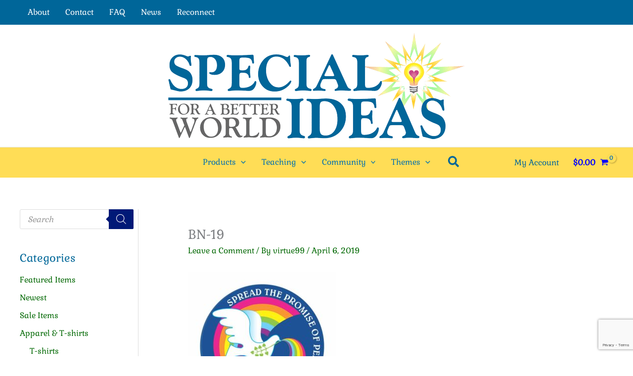

--- FILE ---
content_type: text/html; charset=UTF-8
request_url: https://bahairesources.com/?attachment_id=26765
body_size: 61017
content:
<!DOCTYPE html><html lang="en-US"><head><meta charset="UTF-8"><meta name="viewport" content="width=device-width, initial-scale=1"><link rel="profile" href="https://gmpg.org/xfn/11"><link rel="preload" href="https://bahairesources.com/wp-content/astra-local-fonts/gabriela/qkBWXvsO6sreR8E-b8m5xLs.woff2" as="font" type="font/woff2" crossorigin><link rel="preload" href="https://bahairesources.com/wp-content/astra-local-fonts/karla/qkBIXvYC6trAT55ZBi1ueQVIjQTD-JqaE0lK.woff2" as="font" type="font/woff2" crossorigin><meta name='robots' content='index, follow, max-image-preview:large, max-snippet:-1, max-video-preview:-1' /> <script data-no-defer="1" data-ezscrex="false" data-cfasync="false" data-pagespeed-no-defer data-cookieconsent="ignore">var ctPublicFunctions = {"_ajax_nonce":"0bd8dbf61f","_rest_nonce":"24de8a843a","_ajax_url":"\/wp-admin\/admin-ajax.php","_rest_url":"https:\/\/bahairesources.com\/wp-json\/","data__cookies_type":"none","data__ajax_type":"rest","data__bot_detector_enabled":"0","data__frontend_data_log_enabled":1,"cookiePrefix":"","wprocket_detected":false,"host_url":"bahairesources.com","text__ee_click_to_select":"Click to select the whole data","text__ee_original_email":"The complete one is","text__ee_got_it":"Got it","text__ee_blocked":"Blocked","text__ee_cannot_connect":"Cannot connect","text__ee_cannot_decode":"Can not decode email. Unknown reason","text__ee_email_decoder":"CleanTalk email decoder","text__ee_wait_for_decoding":"The magic is on the way!","text__ee_decoding_process":"Please wait a few seconds while we decode the contact data."}</script> <script data-no-defer="1" data-ezscrex="false" data-cfasync="false" data-pagespeed-no-defer data-cookieconsent="ignore">var ctPublic = {"_ajax_nonce":"0bd8dbf61f","settings__forms__check_internal":"0","settings__forms__check_external":"0","settings__forms__force_protection":0,"settings__forms__search_test":"1","settings__forms__wc_add_to_cart":"0","settings__data__bot_detector_enabled":"0","settings__sfw__anti_crawler":0,"blog_home":"https:\/\/bahairesources.com\/","pixel__setting":"0","pixel__enabled":false,"pixel__url":null,"data__email_check_before_post":"1","data__email_check_exist_post":0,"data__cookies_type":"none","data__key_is_ok":true,"data__visible_fields_required":true,"wl_brandname":"Anti-Spam by CleanTalk","wl_brandname_short":"CleanTalk","ct_checkjs_key":"6294f3b84bccb7017f48066999baa32401f9e301a0c932aa99e582665a9c6f14","emailEncoderPassKey":"62fe9f49823429abe9dc096ed01ab5a2","bot_detector_forms_excluded":"W10=","advancedCacheExists":false,"varnishCacheExists":false,"wc_ajax_add_to_cart":true}</script> <title>BN-19 - Bahai Resources</title><link rel="canonical" href="https://bahairesources.com/" /><meta property="og:locale" content="en_US" /><meta property="og:type" content="article" /><meta property="og:title" content="BN-19 - Bahai Resources" /><meta property="og:description" content="Baha&#039;i Peace Button" /><meta property="og:url" content="https://bahairesources.com/" /><meta property="og:site_name" content="Bahai Resources" /><meta property="article:publisher" content="https://www.facebook.com/Special-Ideas-108863169176805/" /><meta property="article:modified_time" content="2024-07-07T09:45:15+00:00" /><meta property="og:image" content="https://bahairesources.com" /><meta property="og:image:width" content="817" /><meta property="og:image:height" content="817" /><meta property="og:image:type" content="image/jpeg" /><meta name="twitter:card" content="summary_large_image" /> <script type="application/ld+json" class="yoast-schema-graph">{"@context":"https://schema.org","@graph":[{"@type":"WebPage","@id":"https://bahairesources.com/","url":"https://bahairesources.com/","name":"BN-19 - Bahai Resources","isPartOf":{"@id":"https://bahairesources.com/#website"},"primaryImageOfPage":{"@id":"https://bahairesources.com/#primaryimage"},"image":{"@id":"https://bahairesources.com/#primaryimage"},"thumbnailUrl":"https://bahairesources.com/wp-content/uploads/2018/09/BN-19.jpg","datePublished":"2019-04-06T02:15:51+00:00","dateModified":"2024-07-07T09:45:15+00:00","breadcrumb":{"@id":"https://bahairesources.com/#breadcrumb"},"inLanguage":"en-US","potentialAction":[{"@type":"ReadAction","target":["https://bahairesources.com/"]}]},{"@type":"ImageObject","inLanguage":"en-US","@id":"https://bahairesources.com/#primaryimage","url":"https://bahairesources.com/wp-content/uploads/2018/09/BN-19.jpg","contentUrl":"https://bahairesources.com/wp-content/uploads/2018/09/BN-19.jpg","width":817,"height":817,"caption":"Baha'i Peace Button"},{"@type":"BreadcrumbList","@id":"https://bahairesources.com/#breadcrumb","itemListElement":[{"@type":"ListItem","position":1,"name":"Home","item":"https://bahairesources.com/"},{"@type":"ListItem","position":2,"name":"Bahai Spread the Promise of Peace Button &#8211; 2.25&#8243; round","item":"https://bahairesources.com/p/bahai-spread-the-promise-of-peace-button/"},{"@type":"ListItem","position":3,"name":"BN-19"}]},{"@type":"WebSite","@id":"https://bahairesources.com/#website","url":"https://bahairesources.com/","name":"Baha&#039;i Resources","description":"from Special Ideas","publisher":{"@id":"https://bahairesources.com/#organization"},"potentialAction":[{"@type":"SearchAction","target":{"@type":"EntryPoint","urlTemplate":"https://bahairesources.com/?s={search_term_string}"},"query-input":{"@type":"PropertyValueSpecification","valueRequired":true,"valueName":"search_term_string"}}],"inLanguage":"en-US"},{"@type":"Organization","@id":"https://bahairesources.com/#organization","name":"Special Ideas - Bahai Resources","url":"https://bahairesources.com/","logo":{"@type":"ImageObject","inLanguage":"en-US","@id":"https://bahairesources.com/#/schema/logo/image/","url":"https://bahairesources.com/wp-content/uploads/2018/10/BR_Header_2018d.png","contentUrl":"https://bahairesources.com/wp-content/uploads/2018/10/BR_Header_2018d.png","width":1200,"height":158,"caption":"Special Ideas - Bahai Resources"},"image":{"@id":"https://bahairesources.com/#/schema/logo/image/"},"sameAs":["https://www.facebook.com/Special-Ideas-108863169176805/"]}]}</script> <link rel='dns-prefetch' href='//www.google.com' /><link rel='dns-prefetch' href='//www.googletagmanager.com' /><link rel="alternate" type="application/rss+xml" title="Bahai Resources &raquo; Feed" href="https://bahairesources.com/feed/" /><link rel="alternate" type="application/rss+xml" title="Bahai Resources &raquo; Comments Feed" href="https://bahairesources.com/comments/feed/" /><link rel="alternate" type="application/rss+xml" title="Bahai Resources &raquo; BN-19 Comments Feed" href="https://bahairesources.com/?attachment_id=26765/feed/" /><link rel="alternate" title="oEmbed (JSON)" type="application/json+oembed" href="https://bahairesources.com/wp-json/oembed/1.0/embed?url=https%3A%2F%2Fbahairesources.com%2F%3Fattachment_id%3D26765" /><link rel="alternate" title="oEmbed (XML)" type="text/xml+oembed" href="https://bahairesources.com/wp-json/oembed/1.0/embed?url=https%3A%2F%2Fbahairesources.com%2F%3Fattachment_id%3D26765&#038;format=xml" /><style id='wp-img-auto-sizes-contain-inline-css'>img:is([sizes=auto i],[sizes^="auto," i]){contain-intrinsic-size:3000px 1500px}
/*# sourceURL=wp-img-auto-sizes-contain-inline-css */</style><link rel='stylesheet' id='authorize_net_css-css' href='https://bahairesources.com/wp-content/cache/autoptimize/autoptimize_single_06a4fdb5d3dc97ee42a3044308f7edf6.php?ver=2.0.1' media='all' /><link rel='stylesheet' id='authorize_net_chosencss2-css' href='https://bahairesources.com/wp-content/cache/autoptimize/autoptimize_single_67c75432f02f3043fbbe661dc58a3a25.php?ver=2.0.1' media='all' /><link rel='stylesheet' id='astra-theme-css-css' href='https://bahairesources.com/wp-content/themes/astra/assets/css/minified/main.min.css?ver=4.12.1' media='all' /><style id='astra-theme-css-inline-css'>.ast-no-sidebar .entry-content .alignfull {margin-left: calc( -50vw + 50%);margin-right: calc( -50vw + 50%);max-width: 100vw;width: 100vw;}.ast-no-sidebar .entry-content .alignwide {margin-left: calc(-41vw + 50%);margin-right: calc(-41vw + 50%);max-width: unset;width: unset;}.ast-no-sidebar .entry-content .alignfull .alignfull,.ast-no-sidebar .entry-content .alignfull .alignwide,.ast-no-sidebar .entry-content .alignwide .alignfull,.ast-no-sidebar .entry-content .alignwide .alignwide,.ast-no-sidebar .entry-content .wp-block-column .alignfull,.ast-no-sidebar .entry-content .wp-block-column .alignwide{width: 100%;margin-left: auto;margin-right: auto;}.wp-block-gallery,.blocks-gallery-grid {margin: 0;}.wp-block-separator {max-width: 100px;}.wp-block-separator.is-style-wide,.wp-block-separator.is-style-dots {max-width: none;}.entry-content .has-2-columns .wp-block-column:first-child {padding-right: 10px;}.entry-content .has-2-columns .wp-block-column:last-child {padding-left: 10px;}@media (max-width: 782px) {.entry-content .wp-block-columns .wp-block-column {flex-basis: 100%;}.entry-content .has-2-columns .wp-block-column:first-child {padding-right: 0;}.entry-content .has-2-columns .wp-block-column:last-child {padding-left: 0;}}body .entry-content .wp-block-latest-posts {margin-left: 0;}body .entry-content .wp-block-latest-posts li {list-style: none;}.ast-no-sidebar .ast-container .entry-content .wp-block-latest-posts {margin-left: 0;}.ast-header-break-point .entry-content .alignwide {margin-left: auto;margin-right: auto;}.entry-content .blocks-gallery-item img {margin-bottom: auto;}.wp-block-pullquote {border-top: 4px solid #555d66;border-bottom: 4px solid #555d66;color: #40464d;}:root{--ast-post-nav-space:0;--ast-container-default-xlg-padding:6.67em;--ast-container-default-lg-padding:5.67em;--ast-container-default-slg-padding:4.34em;--ast-container-default-md-padding:3.34em;--ast-container-default-sm-padding:6.67em;--ast-container-default-xs-padding:2.4em;--ast-container-default-xxs-padding:1.4em;--ast-code-block-background:#EEEEEE;--ast-comment-inputs-background:#FAFAFA;--ast-normal-container-width:1200px;--ast-narrow-container-width:932px;--ast-blog-title-font-weight:normal;--ast-blog-meta-weight:inherit;--ast-global-color-primary:var(--ast-global-color-5);--ast-global-color-secondary:var(--ast-global-color-4);--ast-global-color-alternate-background:var(--ast-global-color-7);--ast-global-color-subtle-background:var(--ast-global-color-6);--ast-bg-style-guide:var( --ast-global-color-secondary,--ast-global-color-5 );--ast-shadow-style-guide:0px 0px 4px 0 #00000057;--ast-global-dark-bg-style:#fff;--ast-global-dark-lfs:#fbfbfb;--ast-widget-bg-color:#fafafa;--ast-wc-container-head-bg-color:#fbfbfb;--ast-title-layout-bg:#eeeeee;--ast-search-border-color:#e7e7e7;--ast-lifter-hover-bg:#e6e6e6;--ast-gallery-block-color:#000;--srfm-color-input-label:var(--ast-global-color-2);}html{font-size:100%;}a,.page-title{color:#006802;}a:hover,a:focus{color:#006802;}body,button,input,select,textarea,.ast-button,.ast-custom-button{font-family:'Gabriela',serif;font-weight:normal;font-size:16px;font-size:1rem;line-height:var(--ast-body-line-height,1.24em);}blockquote{color:#001b4e;}p,.entry-content p{margin-bottom:1.34em;}h1,h2,h3,h4,h5,h6,.entry-content :where(h1,h2,h3,h4,h5,h6),.site-title,.site-title a{font-family:'Gabriela',serif;font-weight:400;}.ast-site-identity .site-title a{color:var(--ast-global-color-2);}.site-title{font-size:35px;font-size:2.1875rem;display:none;}header .custom-logo-link img{max-width:600px;width:600px;}.astra-logo-svg{width:600px;}.site-header .site-description{font-size:15px;font-size:0.9375rem;display:none;}.entry-title{font-size:26px;font-size:1.625rem;}.archive .ast-article-post .ast-article-inner,.blog .ast-article-post .ast-article-inner,.archive .ast-article-post .ast-article-inner:hover,.blog .ast-article-post .ast-article-inner:hover{overflow:hidden;}h1,.entry-content :where(h1){font-size:54px;font-size:3.375rem;font-weight:400;font-family:'Gabriela',serif;line-height:1.2em;}h2,.entry-content :where(h2){font-size:42px;font-size:2.625rem;font-weight:400;font-family:'Gabriela',serif;line-height:1.2em;}h3,.entry-content :where(h3){font-size:36px;font-size:2.25rem;font-weight:400;font-family:'Gabriela',serif;line-height:1.2em;}h4,.entry-content :where(h4){font-size:25px;font-size:1.5625rem;line-height:1.2em;font-weight:400;font-family:'Gabriela',serif;}h5,.entry-content :where(h5){font-size:20px;font-size:1.25rem;line-height:1.2em;font-weight:400;font-family:'Gabriela',serif;}h6,.entry-content :where(h6){font-size:15px;font-size:0.9375rem;line-height:1.25em;font-weight:400;font-family:'Gabriela',serif;}::selection{background-color:#006699;color:#ffffff;}body,h1,h2,h3,h4,h5,h6,.entry-title a,.entry-content :where(h1,h2,h3,h4,h5,h6){color:#006699;}.tagcloud a:hover,.tagcloud a:focus,.tagcloud a.current-item{color:#ffffff;border-color:#006802;background-color:#006802;}input:focus,input[type="text"]:focus,input[type="email"]:focus,input[type="url"]:focus,input[type="password"]:focus,input[type="reset"]:focus,input[type="search"]:focus,textarea:focus{border-color:#006802;}input[type="radio"]:checked,input[type=reset],input[type="checkbox"]:checked,input[type="checkbox"]:hover:checked,input[type="checkbox"]:focus:checked,input[type=range]::-webkit-slider-thumb{border-color:#006802;background-color:#006802;box-shadow:none;}.site-footer a:hover + .post-count,.site-footer a:focus + .post-count{background:#006802;border-color:#006802;}.single .nav-links .nav-previous,.single .nav-links .nav-next{color:#006802;}.entry-meta,.entry-meta *{line-height:1.45;color:#006802;}.entry-meta a:not(.ast-button):hover,.entry-meta a:not(.ast-button):hover *,.entry-meta a:not(.ast-button):focus,.entry-meta a:not(.ast-button):focus *,.page-links > .page-link,.page-links .page-link:hover,.post-navigation a:hover{color:#006802;}#cat option,.secondary .calendar_wrap thead a,.secondary .calendar_wrap thead a:visited{color:#006802;}.secondary .calendar_wrap #today,.ast-progress-val span{background:#006802;}.secondary a:hover + .post-count,.secondary a:focus + .post-count{background:#006802;border-color:#006802;}.calendar_wrap #today > a{color:#ffffff;}.page-links .page-link,.single .post-navigation a{color:#006802;}.ast-search-menu-icon .search-form button.search-submit{padding:0 4px;}.ast-search-menu-icon form.search-form{padding-right:0;}.ast-search-menu-icon.slide-search input.search-field{width:0;}.ast-header-search .ast-search-menu-icon.ast-dropdown-active .search-form,.ast-header-search .ast-search-menu-icon.ast-dropdown-active .search-field:focus{transition:all 0.2s;}.search-form input.search-field:focus{outline:none;}.ast-archive-title{color:#006899;}.widget-title,.widget .wp-block-heading{font-size:22px;font-size:1.375rem;color:#006899;}.single .ast-author-details .author-title{color:#006802;}#secondary,#secondary button,#secondary input,#secondary select,#secondary textarea{font-size:16px;font-size:1rem;}.ast-single-post .entry-content a,.ast-comment-content a:not(.ast-comment-edit-reply-wrap a),.woocommerce-js .woocommerce-product-details__short-description a{text-decoration:underline;}.ast-single-post .wp-block-button .wp-block-button__link,.ast-single-post .entry-content .uagb-tab a,.ast-single-post .entry-content .uagb-ifb-cta a,.ast-single-post .entry-content .wp-block-uagb-buttons a,.ast-single-post .entry-content .uabb-module-content a,.ast-single-post .entry-content .uagb-post-grid a,.ast-single-post .entry-content .uagb-timeline a,.ast-single-post .entry-content .uagb-toc__wrap a,.ast-single-post .entry-content .uagb-taxomony-box a,.ast-single-post .entry-content .woocommerce a,.entry-content .wp-block-latest-posts > li > a,.ast-single-post .entry-content .wp-block-file__button,a.ast-post-filter-single,.ast-single-post .wp-block-buttons .wp-block-button.is-style-outline .wp-block-button__link,.ast-single-post .ast-comment-content .comment-reply-link,.ast-single-post .ast-comment-content .comment-edit-link,.entry-content [CLASS*="wc-block"] .wc-block-components-button,.entry-content [CLASS*="wc-block"] .wc-block-components-totals-coupon-link,.entry-content [CLASS*="wc-block"] .wc-block-components-product-name{text-decoration:none;}.ast-search-menu-icon.slide-search a:focus-visible:focus-visible,.astra-search-icon:focus-visible,#close:focus-visible,a:focus-visible,.ast-menu-toggle:focus-visible,.site .skip-link:focus-visible,.wp-block-loginout input:focus-visible,.wp-block-search.wp-block-search__button-inside .wp-block-search__inside-wrapper,.ast-header-navigation-arrow:focus-visible,.woocommerce .wc-proceed-to-checkout > .checkout-button:focus-visible,.woocommerce .woocommerce-MyAccount-navigation ul li a:focus-visible,.ast-orders-table__row .ast-orders-table__cell:focus-visible,.woocommerce .woocommerce-order-details .order-again > .button:focus-visible,.woocommerce .woocommerce-message a.button.wc-forward:focus-visible,.woocommerce #minus_qty:focus-visible,.woocommerce #plus_qty:focus-visible,a#ast-apply-coupon:focus-visible,.woocommerce .woocommerce-info a:focus-visible,.woocommerce .astra-shop-summary-wrap a:focus-visible,.woocommerce a.wc-forward:focus-visible,#ast-apply-coupon:focus-visible,.woocommerce-js .woocommerce-mini-cart-item a.remove:focus-visible,#close:focus-visible,.button.search-submit:focus-visible,#search_submit:focus,.normal-search:focus-visible,.ast-header-account-wrap:focus-visible,.woocommerce .ast-on-card-button.ast-quick-view-trigger:focus,.astra-cart-drawer-close:focus,.ast-single-variation:focus,.ast-woocommerce-product-gallery__image:focus,.ast-button:focus,.woocommerce-product-gallery--with-images [data-controls="prev"]:focus-visible,.woocommerce-product-gallery--with-images [data-controls="next"]:focus-visible,.ast-builder-button-wrap:has(.ast-custom-button-link:focus),.ast-builder-button-wrap .ast-custom-button-link:focus{outline-style:dotted;outline-color:inherit;outline-width:thin;}input:focus,input[type="text"]:focus,input[type="email"]:focus,input[type="url"]:focus,input[type="password"]:focus,input[type="reset"]:focus,input[type="search"]:focus,input[type="number"]:focus,textarea:focus,.wp-block-search__input:focus,[data-section="section-header-mobile-trigger"] .ast-button-wrap .ast-mobile-menu-trigger-minimal:focus,.ast-mobile-popup-drawer.active .menu-toggle-close:focus,.woocommerce-ordering select.orderby:focus,#ast-scroll-top:focus,#coupon_code:focus,.woocommerce-page #comment:focus,.woocommerce #reviews #respond input#submit:focus,.woocommerce a.add_to_cart_button:focus,.woocommerce .button.single_add_to_cart_button:focus,.woocommerce .woocommerce-cart-form button:focus,.woocommerce .woocommerce-cart-form__cart-item .quantity .qty:focus,.woocommerce .woocommerce-billing-fields .woocommerce-billing-fields__field-wrapper .woocommerce-input-wrapper > .input-text:focus,.woocommerce #order_comments:focus,.woocommerce #place_order:focus,.woocommerce .woocommerce-address-fields .woocommerce-address-fields__field-wrapper .woocommerce-input-wrapper > .input-text:focus,.woocommerce .woocommerce-MyAccount-content form button:focus,.woocommerce .woocommerce-MyAccount-content .woocommerce-EditAccountForm .woocommerce-form-row .woocommerce-Input.input-text:focus,.woocommerce .ast-woocommerce-container .woocommerce-pagination ul.page-numbers li a:focus,body #content .woocommerce form .form-row .select2-container--default .select2-selection--single:focus,#ast-coupon-code:focus,.woocommerce.woocommerce-js .quantity input[type=number]:focus,.woocommerce-js .woocommerce-mini-cart-item .quantity input[type=number]:focus,.woocommerce p#ast-coupon-trigger:focus{border-style:dotted;border-color:inherit;border-width:thin;}input{outline:none;}.woocommerce-js input[type=text]:focus,.woocommerce-js input[type=email]:focus,.woocommerce-js textarea:focus,input[type=number]:focus,.comments-area textarea#comment:focus,.comments-area textarea#comment:active,.comments-area .ast-comment-formwrap input[type="text"]:focus,.comments-area .ast-comment-formwrap input[type="text"]:active{outline-style:unset;outline-color:inherit;outline-width:thin;}.site-logo-img img{ transition:all 0.2s linear;}body .ast-oembed-container *{position:absolute;top:0;width:100%;height:100%;left:0;}body .wp-block-embed-pocket-casts .ast-oembed-container *{position:unset;}.ast-single-post-featured-section + article {margin-top: 2em;}.site-content .ast-single-post-featured-section img {width: 100%;overflow: hidden;object-fit: cover;}.ast-separate-container .site-content .ast-single-post-featured-section + article {margin-top: -80px;z-index: 9;position: relative;border-radius: 4px;}@media (min-width: 922px) {.ast-no-sidebar .site-content .ast-article-image-container--wide {margin-left: -120px;margin-right: -120px;max-width: unset;width: unset;}.ast-left-sidebar .site-content .ast-article-image-container--wide,.ast-right-sidebar .site-content .ast-article-image-container--wide {margin-left: -10px;margin-right: -10px;}.site-content .ast-article-image-container--full {margin-left: calc( -50vw + 50%);margin-right: calc( -50vw + 50%);max-width: 100vw;width: 100vw;}.ast-left-sidebar .site-content .ast-article-image-container--full,.ast-right-sidebar .site-content .ast-article-image-container--full {margin-left: -10px;margin-right: -10px;max-width: inherit;width: auto;}}.site > .ast-single-related-posts-container {margin-top: 0;}@media (min-width: 922px) {.ast-desktop .ast-container--narrow {max-width: var(--ast-narrow-container-width);margin: 0 auto;}}#secondary {margin: 4em 0 2.5em;word-break: break-word;line-height: 2;}#secondary li {margin-bottom: 0.25em;}#secondary li:last-child {margin-bottom: 0;}@media (max-width: 768px) {.js_active .ast-plain-container.ast-single-post #secondary {margin-top: 1.5em;}}.ast-separate-container.ast-two-container #secondary .widget {background-color: #fff;padding: 2em;margin-bottom: 2em;}#secondary .cfvsw-filters li{margin-bottom: 0;margin-top: 0;}@media (min-width: 993px) {.ast-left-sidebar #secondary {padding-right: 60px;}.ast-right-sidebar #secondary {padding-left: 60px;}}@media (max-width: 993px) {.ast-right-sidebar #secondary {padding-left: 30px;}.ast-left-sidebar #secondary {padding-right: 30px;}}@media (max-width:921.9px){#ast-desktop-header{display:none;}}@media (min-width:922px){#ast-mobile-header{display:none;}}.ast-site-header-cart .cart-container,.ast-edd-site-header-cart .ast-edd-cart-container {transition: all 0.2s linear;}.ast-site-header-cart .ast-woo-header-cart-info-wrap,.ast-edd-site-header-cart .ast-edd-header-cart-info-wrap {padding: 0 6px 0 2px;font-weight: 600;line-height: 2.7;display: inline-block;}.ast-site-header-cart i.astra-icon {font-size: 20px;font-size: 1.3em;font-style: normal;font-weight: normal;position: relative;padding: 0 2px;}.ast-site-header-cart i.astra-icon.no-cart-total:after,.ast-header-break-point.ast-header-custom-item-outside .ast-edd-header-cart-info-wrap,.ast-header-break-point.ast-header-custom-item-outside .ast-woo-header-cart-info-wrap {display: none;}.ast-site-header-cart.ast-menu-cart-fill i.astra-icon,.ast-edd-site-header-cart.ast-edd-menu-cart-fill span.astra-icon {font-size: 1.1em;}.astra-cart-drawer {position: fixed;display: block;visibility: hidden;overflow: auto;-webkit-overflow-scrolling: touch;z-index: 10000;background-color: var(--ast-global-color-primary,var(--ast-global-color-5));transform: translate3d(0,0,0);opacity: 0;will-change: transform;transition: 0.25s ease;}.woocommerce-mini-cart {position: relative;}.woocommerce-mini-cart::before {content: "";transition: .3s;}.woocommerce-mini-cart.ajax-mini-cart-qty-loading::before {position: absolute;top: 0;left: 0;right: 0;width: 100%;height: 100%;z-index: 5;background-color: var(--ast-global-color-primary,var(--ast-global-color-5));opacity: .5;}.astra-cart-drawer {width: 460px;height: 100%;left: 100%;top: 0px;opacity: 1;transform: translate3d(0%,0,0);}.astra-cart-drawer .astra-cart-drawer-header {position: absolute;width: 100%;text-align: left;text-transform: inherit;font-weight: 500;border-bottom: 1px solid var(--ast-border-color);padding: 1.34em;line-height: 1;z-index: 1;max-height: 3.5em;}.astra-cart-drawer .astra-cart-drawer-header .astra-cart-drawer-title {color: var(--ast-global-color-2);}.astra-cart-drawer .astra-cart-drawer-close .ast-close-svg {width: 22px;height: 22px;}.astra-cart-drawer .astra-cart-drawer-content,.astra-cart-drawer .astra-cart-drawer-content .widget_shopping_cart,.astra-cart-drawer .astra-cart-drawer-content .widget_shopping_cart_content {height: 100%;}.astra-cart-drawer .astra-cart-drawer-content {padding-top: 3.5em;}.astra-cart-drawer .ast-mini-cart-price-wrap .multiply-symbol{padding: 0 0.5em;}.astra-cart-drawer .astra-cart-drawer-content .woocommerce-mini-cart-item .ast-mini-cart-price-wrap {float: right;margin-top: 0.5em;max-width: 50%;}.astra-cart-drawer .astra-cart-drawer-content .woocommerce-mini-cart-item .variation {margin-top: 0.5em;margin-bottom: 0.5em;}.astra-cart-drawer .astra-cart-drawer-content .woocommerce-mini-cart-item .variation dt {font-weight: 500;}.astra-cart-drawer .astra-cart-drawer-content .widget_shopping_cart_content {display: flex;flex-direction: column;overflow: hidden;}.astra-cart-drawer .astra-cart-drawer-content .widget_shopping_cart_content ul li {min-height: 60px;}.woocommerce-js .astra-cart-drawer .astra-cart-drawer-content .woocommerce-mini-cart__total {display: flex;justify-content: space-between;padding: 0.7em 1.34em;margin-bottom: 0;}.woocommerce-js .astra-cart-drawer .astra-cart-drawer-content .woocommerce-mini-cart__total strong,.woocommerce-js .astra-cart-drawer .astra-cart-drawer-content .woocommerce-mini-cart__total .amount {width: 50%;}.astra-cart-drawer .astra-cart-drawer-content .woocommerce-mini-cart {padding: 1.3em;flex: 1;overflow: auto;}.astra-cart-drawer .astra-cart-drawer-content .woocommerce-mini-cart a.remove {width: 20px;height: 20px;line-height: 16px;}.astra-cart-drawer .astra-cart-drawer-content .woocommerce-mini-cart__total {padding: 1em 1.5em;margin: 0;text-align: center;}.astra-cart-drawer .astra-cart-drawer-content .woocommerce-mini-cart__buttons {padding: 1.34em;text-align: center;margin-bottom: 0;}.astra-cart-drawer .astra-cart-drawer-content .woocommerce-mini-cart__buttons .button.checkout {margin-right: 0;}.astra-cart-drawer .astra-cart-drawer-content .woocommerce-mini-cart__buttons a{width: 100%;}.woocommerce-js .astra-cart-drawer .astra-cart-drawer-content .woocommerce-mini-cart__buttons a:nth-last-child(1) {margin-bottom: 0;}.astra-cart-drawer .astra-cart-drawer-content .edd-cart-item {padding: .5em 2.6em .5em 1.5em;}.astra-cart-drawer .astra-cart-drawer-content .edd-cart-item .edd-remove-from-cart::after {width: 20px;height: 20px;line-height: 16px;}.astra-cart-drawer .astra-cart-drawer-content .edd-cart-number-of-items {padding: 1em 1.5em 1em 1.5em;margin-bottom: 0;text-align: center;}.astra-cart-drawer .astra-cart-drawer-content .edd_total {padding: .5em 1.5em;margin: 0;text-align: center;}.astra-cart-drawer .astra-cart-drawer-content .cart_item.edd_checkout {padding: 1em 1.5em 0;text-align: center;margin-top: 0;}.astra-cart-drawer .widget_shopping_cart_content > .woocommerce-mini-cart__empty-message {display: none;}.astra-cart-drawer .woocommerce-mini-cart__empty-message,.astra-cart-drawer .cart_item.empty {text-align: center;margin-top: 10px;}body.admin-bar .astra-cart-drawer {padding-top: 32px;}@media (max-width: 782px) {body.admin-bar .astra-cart-drawer {padding-top: 46px;}}.ast-mobile-cart-active body.ast-hfb-header {overflow: hidden;}.ast-mobile-cart-active .astra-mobile-cart-overlay {opacity: 1;cursor: pointer;visibility: visible;z-index: 999;}.ast-mini-cart-empty-wrap {display: flex;flex-wrap: wrap;height: 100%;align-items: flex-end;}.ast-mini-cart-empty-wrap > * {width: 100%;}.astra-cart-drawer-content .ast-mini-cart-empty {height: 100%;display: flex;flex-direction: column;justify-content: space-between;text-align: center;}.astra-cart-drawer-content .ast-mini-cart-empty .ast-mini-cart-message {display: flex;align-items: center;justify-content: center;height: 100%;padding: 1.34em;}@media (min-width: 546px) {.astra-cart-drawer .astra-cart-drawer-content.ast-large-view .woocommerce-mini-cart__buttons {display: flex;}.woocommerce-js .astra-cart-drawer .astra-cart-drawer-content.ast-large-view .woocommerce-mini-cart__buttons a,.woocommerce-js .astra-cart-drawer .astra-cart-drawer-content.ast-large-view .woocommerce-mini-cart__buttons a.checkout {margin-top: 0;margin-bottom: 0;}}.ast-site-header-cart .cart-container:focus-visible {display: inline-block;}.ast-site-header-cart i.astra-icon:after {content: attr(data-cart-total);position: absolute;font-family: 'Gabriela',serif;font-style: normal;top: -10px;right: -12px;font-weight: bold;box-shadow: 1px 1px 3px 0px rgba(0,0,0,0.3);font-size: 11px;padding-left: 0px;padding-right: 1px;line-height: 17px;letter-spacing: -.5px;height: 18px;min-width: 18px;border-radius: 99px;text-align: center;z-index: 3;}li.woocommerce-custom-menu-item .ast-site-header-cart i.astra-icon:after,li.edd-custom-menu-item .ast-edd-site-header-cart span.astra-icon:after {padding-left: 2px;}.astra-cart-drawer .astra-cart-drawer-close {position: absolute;top: 0.5em;right: 0;border: none;margin: 0;padding: .6em 1em .4em;color: var(--ast-global-color-2);background-color: transparent;}.astra-mobile-cart-overlay {background-color: rgba(0,0,0,0.4);position: fixed;top: 0;right: 0;bottom: 0;left: 0;visibility: hidden;opacity: 0;transition: opacity 0.2s ease-in-out;}.astra-cart-drawer .astra-cart-drawer-content .edd-cart-item .edd-remove-from-cart {right: 1.2em;}.ast-header-break-point.ast-woocommerce-cart-menu.ast-hfb-header .ast-cart-menu-wrap,.ast-header-break-point.ast-hfb-header .ast-cart-menu-wrap,.ast-header-break-point .ast-edd-site-header-cart-wrap .ast-edd-cart-menu-wrap {width: auto;height: 2em;font-size: 1.4em;line-height: 2;vertical-align: middle;text-align: right;}.woocommerce-js .astra-cart-drawer .astra-cart-drawer-content .woocommerce-mini-cart__buttons .button:not(.checkout):not(.ast-continue-shopping) {margin-right: 10px;}.woocommerce-js .astra-cart-drawer .astra-cart-drawer-content .woocommerce-mini-cart__buttons .button:not(.checkout):not(.ast-continue-shopping),.ast-site-header-cart .widget_shopping_cart .buttons .button:not(.checkout),.ast-site-header-cart .ast-site-header-cart-data .ast-mini-cart-empty .woocommerce-mini-cart__buttons a.button {background-color: transparent;border-style: solid;border-width: 1px;border-color: #006699;color: #006699;}.woocommerce-js .astra-cart-drawer .astra-cart-drawer-content .woocommerce-mini-cart__buttons .button:not(.checkout):not(.ast-continue-shopping):hover,.ast-site-header-cart .widget_shopping_cart .buttons .button:not(.checkout):hover {border-color: #006699;color: #006699;}.woocommerce-js .astra-cart-drawer .astra-cart-drawer-content .woocommerce-mini-cart__buttons a.checkout {margin-left: 0;margin-top: 10px;border-style: solid;border-width: 2px;border-color: #006699;}.woocommerce-js .astra-cart-drawer .astra-cart-drawer-content .woocommerce-mini-cart__buttons a.checkout:hover {border-color: #006699;}.woocommerce-js .astra-cart-drawer .astra-cart-drawer-content .woocommerce-mini-cart__total strong{padding-right: .5em;text-align: left;font-weight: 500;}.woocommerce-js .astra-cart-drawer .astra-cart-drawer-content .woocommerce-mini-cart__total .amount{text-align: right;}.astra-cart-drawer.active {transform: translate3d(-100%,0,0);visibility: visible;}.ast-site-header-cart.ast-menu-cart-outline .ast-cart-menu-wrap,.ast-site-header-cart.ast-menu-cart-fill .ast-cart-menu-wrap,.ast-edd-site-header-cart.ast-edd-menu-cart-outline .ast-edd-cart-menu-wrap,.ast-edd-site-header-cart.ast-edd-menu-cart-fill .ast-edd-cart-menu-wrap {line-height: 1.8;}@media (max-width:921px){.astra-cart-drawer.active{width:80%;}}@media (max-width:544px){.astra-cart-drawer.active{width:100%;}}@media( max-width: 420px ) {.single .nav-links .nav-previous,.single .nav-links .nav-next {width: 100%;text-align: center;}}.wp-block-buttons.aligncenter{justify-content:center;}@media (max-width:921px){.ast-theme-transparent-header #primary,.ast-theme-transparent-header #secondary{padding:0;}}@media (max-width:921px){.ast-plain-container.ast-no-sidebar #primary{padding:0;}}.ast-plain-container.ast-no-sidebar #primary{margin-top:0;margin-bottom:0;}@media (min-width:1200px){.wp-block-group .has-background{padding:20px;}}@media (min-width:1200px){.ast-plain-container.ast-right-sidebar .entry-content .wp-block-group.alignwide,.ast-plain-container.ast-left-sidebar .entry-content .wp-block-group.alignwide,.ast-plain-container.ast-right-sidebar .entry-content .wp-block-group.alignfull,.ast-plain-container.ast-left-sidebar .entry-content .wp-block-group.alignfull{padding-left:20px;padding-right:20px;}}@media (min-width:1200px){.wp-block-cover-image.alignwide .wp-block-cover__inner-container,.wp-block-cover.alignwide .wp-block-cover__inner-container,.wp-block-cover-image.alignfull .wp-block-cover__inner-container,.wp-block-cover.alignfull .wp-block-cover__inner-container{width:100%;}}.wp-block-columns{margin-bottom:unset;}.wp-block-image.size-full{margin:2rem 0;}.wp-block-separator.has-background{padding:0;}.wp-block-gallery{margin-bottom:1.6em;}.wp-block-group{padding-top:4em;padding-bottom:4em;}.wp-block-group__inner-container .wp-block-columns:last-child,.wp-block-group__inner-container :last-child,.wp-block-table table{margin-bottom:0;}.blocks-gallery-grid{width:100%;}.wp-block-navigation-link__content{padding:5px 0;}.wp-block-group .wp-block-group .has-text-align-center,.wp-block-group .wp-block-column .has-text-align-center{max-width:100%;}.has-text-align-center{margin:0 auto;}@media (max-width:1200px){.wp-block-group{padding:3em;}.wp-block-group .wp-block-group{padding:1.5em;}.wp-block-columns,.wp-block-column{margin:1rem 0;}}@media (min-width:921px){.wp-block-columns .wp-block-group{padding:2em;}}@media (max-width:544px){.wp-block-cover-image .wp-block-cover__inner-container,.wp-block-cover .wp-block-cover__inner-container{width:unset;}.wp-block-cover,.wp-block-cover-image{padding:2em 0;}.wp-block-group,.wp-block-cover{padding:2em;}.wp-block-media-text__media img,.wp-block-media-text__media video{width:unset;max-width:100%;}.wp-block-media-text.has-background .wp-block-media-text__content{padding:1em;}}.wp-block-image.aligncenter{margin-left:auto;margin-right:auto;}.wp-block-table.aligncenter{margin-left:auto;margin-right:auto;}@media (min-width:544px){.entry-content .wp-block-media-text.has-media-on-the-right .wp-block-media-text__content{padding:0 8% 0 0;}.entry-content .wp-block-media-text .wp-block-media-text__content{padding:0 0 0 8%;}.ast-plain-container .site-content .entry-content .has-custom-content-position.is-position-bottom-left > *,.ast-plain-container .site-content .entry-content .has-custom-content-position.is-position-bottom-right > *,.ast-plain-container .site-content .entry-content .has-custom-content-position.is-position-top-left > *,.ast-plain-container .site-content .entry-content .has-custom-content-position.is-position-top-right > *,.ast-plain-container .site-content .entry-content .has-custom-content-position.is-position-center-right > *,.ast-plain-container .site-content .entry-content .has-custom-content-position.is-position-center-left > *{margin:0;}}@media (max-width:544px){.entry-content .wp-block-media-text .wp-block-media-text__content{padding:8% 0;}.wp-block-media-text .wp-block-media-text__media img{width:auto;max-width:100%;}}.wp-block-button.is-style-outline .wp-block-button__link{border-color:#006699;border-top-width:0px;border-right-width:0px;border-bottom-width:0px;border-left-width:0px;}div.wp-block-button.is-style-outline > .wp-block-button__link:not(.has-text-color),div.wp-block-button.wp-block-button__link.is-style-outline:not(.has-text-color){color:#006699;}.wp-block-button.is-style-outline .wp-block-button__link:hover,.wp-block-buttons .wp-block-button.is-style-outline .wp-block-button__link:focus,.wp-block-buttons .wp-block-button.is-style-outline > .wp-block-button__link:not(.has-text-color):hover,.wp-block-buttons .wp-block-button.wp-block-button__link.is-style-outline:not(.has-text-color):hover{color:#ffffff;background-color:#006699;border-color:#006699;}.post-page-numbers.current .page-link,.ast-pagination .page-numbers.current{color:#ffffff;border-color:#006699;background-color:#006699;}@media (min-width:544px){.entry-content > .alignleft{margin-right:20px;}.entry-content > .alignright{margin-left:20px;}}.wp-block-button.is-style-outline .wp-block-button__link{border-top-width:0px;border-right-width:0px;border-bottom-width:0px;border-left-width:0px;}.wp-block-button.is-style-outline .wp-block-button__link.wp-element-button,.ast-outline-button{border-color:#006699;font-family:'Karla',sans-serif;font-weight:inherit;font-size:15px;font-size:0.9375rem;line-height:1em;border-top-left-radius:30px;border-top-right-radius:30px;border-bottom-right-radius:30px;border-bottom-left-radius:30px;}.wp-block-buttons .wp-block-button.is-style-outline > .wp-block-button__link:not(.has-text-color),.wp-block-buttons .wp-block-button.wp-block-button__link.is-style-outline:not(.has-text-color),.ast-outline-button{color:#006699;}.wp-block-button.is-style-outline .wp-block-button__link:hover,.wp-block-buttons .wp-block-button.is-style-outline .wp-block-button__link:focus,.wp-block-buttons .wp-block-button.is-style-outline > .wp-block-button__link:not(.has-text-color):hover,.wp-block-buttons .wp-block-button.wp-block-button__link.is-style-outline:not(.has-text-color):hover,.ast-outline-button:hover,.ast-outline-button:focus,.wp-block-uagb-buttons-child .uagb-buttons-repeater.ast-outline-button:hover,.wp-block-uagb-buttons-child .uagb-buttons-repeater.ast-outline-button:focus{color:#ffffff;background-color:#006699;border-color:#006699;}.wp-block-button .wp-block-button__link.wp-element-button.is-style-outline:not(.has-background),.wp-block-button.is-style-outline>.wp-block-button__link.wp-element-button:not(.has-background),.ast-outline-button{background-color:#006699;}.entry-content[data-ast-blocks-layout] > figure{margin-bottom:1em;}h1.widget-title{font-weight:400;}h2.widget-title{font-weight:400;}h3.widget-title{font-weight:400;} .ast-desktop .review-count{margin-left:-40px;margin-right:auto;}.review-rating{display:flex;align-items:center;order:2;}@media (max-width:921px){.ast-left-sidebar #content > .ast-container{display:flex;flex-direction:column-reverse;width:100%;}.ast-separate-container .ast-article-post,.ast-separate-container .ast-article-single{padding:1.5em 2.14em;}.ast-author-box img.avatar{margin:20px 0 0 0;}}@media (max-width:921px){#secondary.secondary{padding-top:0;}.ast-separate-container.ast-right-sidebar #secondary{padding-left:1em;padding-right:1em;}.ast-separate-container.ast-two-container #secondary{padding-left:0;padding-right:0;}.ast-page-builder-template .entry-header #secondary,.ast-page-builder-template #secondary{margin-top:1.5em;}}@media (max-width:921px){.ast-right-sidebar #primary{padding-right:0;}.ast-page-builder-template.ast-left-sidebar #secondary,.ast-page-builder-template.ast-right-sidebar #secondary{padding-right:20px;padding-left:20px;}.ast-right-sidebar #secondary,.ast-left-sidebar #primary{padding-left:0;}.ast-left-sidebar #secondary{padding-right:0;}}@media (min-width:922px){.ast-separate-container.ast-right-sidebar #primary,.ast-separate-container.ast-left-sidebar #primary{border:0;}.search-no-results.ast-separate-container #primary{margin-bottom:4em;}}@media (min-width:922px){.ast-right-sidebar #primary{border-right:1px solid var(--ast-border-color);}.ast-left-sidebar #primary{border-left:1px solid var(--ast-border-color);}.ast-right-sidebar #secondary{border-left:1px solid var(--ast-border-color);margin-left:-1px;}.ast-left-sidebar #secondary{border-right:1px solid var(--ast-border-color);margin-right:-1px;}.ast-separate-container.ast-two-container.ast-right-sidebar #secondary{padding-left:30px;padding-right:0;}.ast-separate-container.ast-two-container.ast-left-sidebar #secondary{padding-right:30px;padding-left:0;}.ast-separate-container.ast-right-sidebar #secondary,.ast-separate-container.ast-left-sidebar #secondary{border:0;margin-left:auto;margin-right:auto;}.ast-separate-container.ast-two-container #secondary .widget:last-child{margin-bottom:0;}}.wp-block-button .wp-block-button__link{color:#ffffff;}.wp-block-button .wp-block-button__link:hover,.wp-block-button .wp-block-button__link:focus{color:#ffffff;background-color:#006699;border-color:#006699;}.wp-block-button .wp-block-button__link{border-style:solid;border-top-width:0px;border-right-width:0px;border-left-width:0px;border-bottom-width:0px;border-color:#006699;background-color:#006699;color:#ffffff;font-family:'Karla',sans-serif;font-weight:inherit;line-height:1em;font-size:15px;font-size:0.9375rem;border-top-left-radius:30px;border-top-right-radius:30px;border-bottom-right-radius:30px;border-bottom-left-radius:30px;padding-top:10px;padding-right:20px;padding-bottom:10px;padding-left:20px;}.menu-toggle,button,.ast-button,.ast-custom-button,.button,input#submit,input[type="button"],input[type="submit"],input[type="reset"],form[CLASS*="wp-block-search__"].wp-block-search .wp-block-search__inside-wrapper .wp-block-search__button,body .wp-block-file .wp-block-file__button{border-style:solid;border-top-width:0px;border-right-width:0px;border-left-width:0px;border-bottom-width:0px;color:#ffffff;border-color:#006699;background-color:#006699;padding-top:10px;padding-right:20px;padding-bottom:10px;padding-left:20px;font-family:'Karla',sans-serif;font-weight:inherit;font-size:15px;font-size:0.9375rem;line-height:1em;border-top-left-radius:30px;border-top-right-radius:30px;border-bottom-right-radius:30px;border-bottom-left-radius:30px;}button:focus,.menu-toggle:hover,button:hover,.ast-button:hover,.ast-custom-button:hover .button:hover,.ast-custom-button:hover ,input[type=reset]:hover,input[type=reset]:focus,input#submit:hover,input#submit:focus,input[type="button"]:hover,input[type="button"]:focus,input[type="submit"]:hover,input[type="submit"]:focus,form[CLASS*="wp-block-search__"].wp-block-search .wp-block-search__inside-wrapper .wp-block-search__button:hover,form[CLASS*="wp-block-search__"].wp-block-search .wp-block-search__inside-wrapper .wp-block-search__button:focus,body .wp-block-file .wp-block-file__button:hover,body .wp-block-file .wp-block-file__button:focus{color:#ffffff;background-color:#006699;border-color:#006699;}@media (max-width:921px){.ast-mobile-header-stack .main-header-bar .ast-search-menu-icon{display:inline-block;}.ast-header-break-point.ast-header-custom-item-outside .ast-mobile-header-stack .main-header-bar .ast-search-icon{margin:0;}.ast-comment-avatar-wrap img{max-width:2.5em;}.ast-comment-meta{padding:0 1.8888em 1.3333em;}.ast-separate-container .ast-comment-list li.depth-1{padding:1.5em 2.14em;}.ast-separate-container .comment-respond{padding:2em 2.14em;}}@media (min-width:544px){.ast-container{max-width:100%;}}@media (max-width:544px){.ast-separate-container .ast-article-post,.ast-separate-container .ast-article-single,.ast-separate-container .comments-title,.ast-separate-container .ast-archive-description{padding:1.5em 1em;}.ast-separate-container #content .ast-container{padding-left:0.54em;padding-right:0.54em;}.ast-separate-container .ast-comment-list .bypostauthor{padding:.5em;}.ast-search-menu-icon.ast-dropdown-active .search-field{width:170px;}.ast-separate-container #secondary{padding-top:0;}.ast-separate-container.ast-two-container #secondary .widget{margin-bottom:1.5em;padding-left:1em;padding-right:1em;}}@media (max-width:921px){.ast-header-break-point .ast-search-menu-icon.slide-search .search-form{right:0;}.ast-header-break-point .ast-mobile-header-stack .ast-search-menu-icon.slide-search .search-form{right:-1em;}}.ast-separate-container{background-color:var(--ast-global-color-5);background-image:none;}.entry-content > .wp-block-group,.entry-content > .wp-block-media-text,.entry-content > .wp-block-cover,.entry-content > .wp-block-columns{max-width:58em;width:calc(100% - 4em);margin-left:auto;margin-right:auto;}.entry-content [class*="__inner-container"] > .alignfull{max-width:100%;margin-left:0;margin-right:0;}.entry-content [class*="__inner-container"] > *:not(.alignwide):not(.alignfull):not(.alignleft):not(.alignright){margin-left:auto;margin-right:auto;}.entry-content [class*="__inner-container"] > *:not(.alignwide):not(p):not(.alignfull):not(.alignleft):not(.alignright):not(.is-style-wide):not(iframe){max-width:50rem;width:100%;}@media (min-width:921px){.entry-content > .wp-block-group.alignwide.has-background,.entry-content > .wp-block-group.alignfull.has-background,.entry-content > .wp-block-cover.alignwide,.entry-content > .wp-block-cover.alignfull,.entry-content > .wp-block-columns.has-background.alignwide,.entry-content > .wp-block-columns.has-background.alignfull{margin-top:0;margin-bottom:0;padding:6em 4em;}.entry-content > .wp-block-columns.has-background{margin-bottom:0;}}@media (min-width:1200px){.entry-content .alignfull p{max-width:1200px;}.entry-content .alignfull{max-width:100%;width:100%;}.ast-page-builder-template .entry-content .alignwide,.entry-content [class*="__inner-container"] > .alignwide{max-width:1200px;margin-left:0;margin-right:0;}.entry-content .alignfull [class*="__inner-container"] > .alignwide{max-width:80rem;}}@media (min-width:545px){.site-main .entry-content > .alignwide{margin:0 auto;}.wp-block-group.has-background,.entry-content > .wp-block-cover,.entry-content > .wp-block-columns.has-background{padding:4em;margin-top:0;margin-bottom:0;}.entry-content .wp-block-media-text.alignfull .wp-block-media-text__content,.entry-content .wp-block-media-text.has-background .wp-block-media-text__content{padding:0 8%;}}@media (max-width:921px){.widget-title{font-size:22px;font-size:1.375rem;}body,button,input,select,textarea,.ast-button,.ast-custom-button{font-size:16px;font-size:1rem;}#secondary,#secondary button,#secondary input,#secondary select,#secondary textarea{font-size:16px;font-size:1rem;}.site-title{display:block;}.site-header .site-description{display:none;}h1,.entry-content :where(h1){font-size:45px;}h2,.entry-content :where(h2){font-size:32px;}h3,.entry-content :where(h3){font-size:26px;}h4,.entry-content :where(h4){font-size:22px;font-size:1.375rem;}h5,.entry-content :where(h5){font-size:18px;font-size:1.125rem;}h6,.entry-content :where(h6){font-size:15px;font-size:0.9375rem;}}@media (max-width:544px){.widget-title{font-size:22px;font-size:1.375rem;}body,button,input,select,textarea,.ast-button,.ast-custom-button{font-size:16px;font-size:1rem;}#secondary,#secondary button,#secondary input,#secondary select,#secondary textarea{font-size:16px;font-size:1rem;}.site-title{display:none;}.site-header .site-description{display:none;}h1,.entry-content :where(h1){font-size:32px;}h2,.entry-content :where(h2){font-size:28px;}h3,.entry-content :where(h3){font-size:22px;}h4,.entry-content :where(h4){font-size:20px;font-size:1.25rem;}h5,.entry-content :where(h5){font-size:20px;font-size:1.25rem;}h6,.entry-content :where(h6){font-size:15px;font-size:0.9375rem;}}@media (max-width:544px){html{font-size:100%;}}@media (min-width:922px){.ast-container{max-width:1240px;}}@media (min-width:922px){.site-content .ast-container{display:flex;}}@media (max-width:921px){.site-content .ast-container{flex-direction:column;}}@media (min-width:922px){.main-header-menu .sub-menu .menu-item.ast-left-align-sub-menu:hover > .sub-menu,.main-header-menu .sub-menu .menu-item.ast-left-align-sub-menu.focus > .sub-menu{margin-left:-0px;}}.site .comments-area{padding-bottom:3em;}.footer-widget-area[data-section^="section-fb-html-"] .ast-builder-html-element{text-align:center;}.wp-block-search {margin-bottom: 20px;}.wp-block-site-tagline {margin-top: 20px;}form.wp-block-search .wp-block-search__input,.wp-block-search.wp-block-search__button-inside .wp-block-search__inside-wrapper {border-color: #eaeaea;background: #fafafa;}.wp-block-search.wp-block-search__button-inside .wp-block-search__inside-wrapper .wp-block-search__input:focus,.wp-block-loginout input:focus {outline: thin dotted;}.wp-block-loginout input:focus {border-color: transparent;} form.wp-block-search .wp-block-search__inside-wrapper .wp-block-search__input {padding: 12px;}form.wp-block-search .wp-block-search__button svg {fill: currentColor;width: 20px;height: 20px;}.wp-block-loginout p label {display: block;}.wp-block-loginout p:not(.login-remember):not(.login-submit) input {width: 100%;}.wp-block-loginout .login-remember input {width: 1.1rem;height: 1.1rem;margin: 0 5px 4px 0;vertical-align: middle;}.wp-block-file {display: flex;align-items: center;flex-wrap: wrap;justify-content: space-between;}.wp-block-pullquote {border: none;}.wp-block-pullquote blockquote::before {content: "\201D";font-family: "Helvetica",sans-serif;display: flex;transform: rotate( 180deg );font-size: 6rem;font-style: normal;line-height: 1;font-weight: bold;align-items: center;justify-content: center;}.has-text-align-right > blockquote::before {justify-content: flex-start;}.has-text-align-left > blockquote::before {justify-content: flex-end;}figure.wp-block-pullquote.is-style-solid-color blockquote {max-width: 100%;text-align: inherit;}blockquote {padding: 0 1.2em 1.2em;}.wp-block-button__link {border: 2px solid currentColor;}body .wp-block-file .wp-block-file__button {text-decoration: none;}ul.wp-block-categories-list.wp-block-categories,ul.wp-block-archives-list.wp-block-archives {list-style-type: none;}ul,ol {margin-left: 20px;}figure.alignright figcaption {text-align: right;}:root .has-ast-global-color-0-color{color:var(--ast-global-color-0);}:root .has-ast-global-color-0-background-color{background-color:var(--ast-global-color-0);}:root .wp-block-button .has-ast-global-color-0-color{color:var(--ast-global-color-0);}:root .wp-block-button .has-ast-global-color-0-background-color{background-color:var(--ast-global-color-0);}:root .has-ast-global-color-1-color{color:var(--ast-global-color-1);}:root .has-ast-global-color-1-background-color{background-color:var(--ast-global-color-1);}:root .wp-block-button .has-ast-global-color-1-color{color:var(--ast-global-color-1);}:root .wp-block-button .has-ast-global-color-1-background-color{background-color:var(--ast-global-color-1);}:root .has-ast-global-color-2-color{color:var(--ast-global-color-2);}:root .has-ast-global-color-2-background-color{background-color:var(--ast-global-color-2);}:root .wp-block-button .has-ast-global-color-2-color{color:var(--ast-global-color-2);}:root .wp-block-button .has-ast-global-color-2-background-color{background-color:var(--ast-global-color-2);}:root .has-ast-global-color-3-color{color:var(--ast-global-color-3);}:root .has-ast-global-color-3-background-color{background-color:var(--ast-global-color-3);}:root .wp-block-button .has-ast-global-color-3-color{color:var(--ast-global-color-3);}:root .wp-block-button .has-ast-global-color-3-background-color{background-color:var(--ast-global-color-3);}:root .has-ast-global-color-4-color{color:var(--ast-global-color-4);}:root .has-ast-global-color-4-background-color{background-color:var(--ast-global-color-4);}:root .wp-block-button .has-ast-global-color-4-color{color:var(--ast-global-color-4);}:root .wp-block-button .has-ast-global-color-4-background-color{background-color:var(--ast-global-color-4);}:root .has-ast-global-color-5-color{color:var(--ast-global-color-5);}:root .has-ast-global-color-5-background-color{background-color:var(--ast-global-color-5);}:root .wp-block-button .has-ast-global-color-5-color{color:var(--ast-global-color-5);}:root .wp-block-button .has-ast-global-color-5-background-color{background-color:var(--ast-global-color-5);}:root .has-ast-global-color-6-color{color:var(--ast-global-color-6);}:root .has-ast-global-color-6-background-color{background-color:var(--ast-global-color-6);}:root .wp-block-button .has-ast-global-color-6-color{color:var(--ast-global-color-6);}:root .wp-block-button .has-ast-global-color-6-background-color{background-color:var(--ast-global-color-6);}:root .has-ast-global-color-7-color{color:var(--ast-global-color-7);}:root .has-ast-global-color-7-background-color{background-color:var(--ast-global-color-7);}:root .wp-block-button .has-ast-global-color-7-color{color:var(--ast-global-color-7);}:root .wp-block-button .has-ast-global-color-7-background-color{background-color:var(--ast-global-color-7);}:root .has-ast-global-color-8-color{color:var(--ast-global-color-8);}:root .has-ast-global-color-8-background-color{background-color:var(--ast-global-color-8);}:root .wp-block-button .has-ast-global-color-8-color{color:var(--ast-global-color-8);}:root .wp-block-button .has-ast-global-color-8-background-color{background-color:var(--ast-global-color-8);}:root{--ast-global-color-0:#0170B9;--ast-global-color-1:#3a3a3a;--ast-global-color-2:#3a3a3a;--ast-global-color-3:#4B4F58;--ast-global-color-4:#F5F5F5;--ast-global-color-5:#FFFFFF;--ast-global-color-6:#E5E5E5;--ast-global-color-7:#424242;--ast-global-color-8:#000000;}:root {--ast-border-color : #dddddd;}.ast-breadcrumbs .trail-browse,.ast-breadcrumbs .trail-items,.ast-breadcrumbs .trail-items li{display:inline-block;margin:0;padding:0;border:none;background:inherit;text-indent:0;text-decoration:none;}.ast-breadcrumbs .trail-browse{font-size:inherit;font-style:inherit;font-weight:inherit;color:inherit;}.ast-breadcrumbs .trail-items{list-style:none;}.trail-items li::after{padding:0 0.3em;content:"\00bb";}.trail-items li:last-of-type::after{display:none;}h1,h2,h3,h4,h5,h6,.entry-content :where(h1,h2,h3,h4,h5,h6){color:#006899;}.entry-title a{color:#006899;}@media (max-width:921px){.ast-builder-grid-row-container.ast-builder-grid-row-tablet-3-firstrow .ast-builder-grid-row > *:first-child,.ast-builder-grid-row-container.ast-builder-grid-row-tablet-3-lastrow .ast-builder-grid-row > *:last-child{grid-column:1 / -1;}}@media (max-width:544px){.ast-builder-grid-row-container.ast-builder-grid-row-mobile-3-firstrow .ast-builder-grid-row > *:first-child,.ast-builder-grid-row-container.ast-builder-grid-row-mobile-3-lastrow .ast-builder-grid-row > *:last-child{grid-column:1 / -1;}}.ast-header-break-point .ast-has-mobile-header-logo .custom-logo-link,.ast-header-break-point .wp-block-site-logo .custom-logo-link,.ast-desktop .wp-block-site-logo .custom-mobile-logo-link {display: none;}.ast-header-break-point .ast-has-mobile-header-logo .custom-mobile-logo-link {display: inline-block;}.ast-header-break-point.ast-mobile-inherit-site-logo .ast-has-mobile-header-logo .custom-logo-link,.ast-header-break-point.ast-mobile-inherit-site-logo .ast-has-mobile-header-logo .astra-logo-svg {display: block;}.ast-builder-layout-element[data-section="title_tagline"]{display:flex;}@media (max-width:921px){.ast-header-break-point .ast-builder-layout-element[data-section="title_tagline"]{display:flex;}}@media (max-width:544px){.ast-header-break-point .ast-builder-layout-element[data-section="title_tagline"]{display:flex;}}.ast-builder-menu-1{font-family:inherit;font-weight:inherit;}.ast-builder-menu-1 .menu-item > .menu-link{color:#006faf;}.ast-builder-menu-1 .menu-item > .ast-menu-toggle{color:#006faf;}.ast-builder-menu-1 .menu-item:hover > .menu-link,.ast-builder-menu-1 .inline-on-mobile .menu-item:hover > .ast-menu-toggle{color:#006faf;background:#ffdd56;}.ast-builder-menu-1 .menu-item:hover > .ast-menu-toggle{color:#006faf;}.ast-builder-menu-1 .menu-item.current-menu-item > .menu-link,.ast-builder-menu-1 .inline-on-mobile .menu-item.current-menu-item > .ast-menu-toggle,.ast-builder-menu-1 .current-menu-ancestor > .menu-link{color:#006faf;background:#ffdd56;}.ast-builder-menu-1 .menu-item.current-menu-item > .ast-menu-toggle{color:#006faf;}.ast-builder-menu-1 .sub-menu,.ast-builder-menu-1 .inline-on-mobile .sub-menu{border-top-width:2px;border-bottom-width:0px;border-right-width:0px;border-left-width:0px;border-color:#006699;border-style:solid;}.ast-builder-menu-1 .sub-menu .sub-menu{top:-2px;}.ast-builder-menu-1 .main-header-menu > .menu-item > .sub-menu,.ast-builder-menu-1 .main-header-menu > .menu-item > .astra-full-megamenu-wrapper{margin-top:0px;}.ast-desktop .ast-builder-menu-1 .main-header-menu > .menu-item > .sub-menu:before,.ast-desktop .ast-builder-menu-1 .main-header-menu > .menu-item > .astra-full-megamenu-wrapper:before{height:calc( 0px + 2px + 5px );}.ast-builder-menu-1 .main-header-menu,.ast-builder-menu-1 .main-header-menu .sub-menu{background-color:#ffdd56;background-image:none;}.ast-desktop .ast-builder-menu-1 .menu-item .sub-menu .menu-link{border-style:none;}@media (max-width:921px){.ast-header-break-point .ast-builder-menu-1 .menu-item.menu-item-has-children > .ast-menu-toggle{top:0;}.ast-builder-menu-1 .inline-on-mobile .menu-item.menu-item-has-children > .ast-menu-toggle{right:-15px;}.ast-builder-menu-1 .menu-item-has-children > .menu-link:after{content:unset;}.ast-builder-menu-1 .main-header-menu > .menu-item > .sub-menu,.ast-builder-menu-1 .main-header-menu > .menu-item > .astra-full-megamenu-wrapper{margin-top:0;}}@media (max-width:544px){.ast-header-break-point .ast-builder-menu-1 .menu-item.menu-item-has-children > .ast-menu-toggle{top:0;}.ast-builder-menu-1 .main-header-menu > .menu-item > .sub-menu,.ast-builder-menu-1 .main-header-menu > .menu-item > .astra-full-megamenu-wrapper{margin-top:0;}}.ast-builder-menu-1{display:flex;}@media (max-width:921px){.ast-header-break-point .ast-builder-menu-1{display:flex;}}@media (max-width:544px){.ast-header-break-point .ast-builder-menu-1{display:flex;}}.ast-builder-menu-3{font-family:inherit;font-weight:inherit;}.ast-builder-menu-3 .menu-item > .menu-link{color:var(--ast-global-color-5);}.ast-builder-menu-3 .menu-item > .ast-menu-toggle{color:var(--ast-global-color-5);}.ast-builder-menu-3 .menu-item:hover > .menu-link,.ast-builder-menu-3 .inline-on-mobile .menu-item:hover > .ast-menu-toggle{color:var(--ast-global-color-5);}.ast-builder-menu-3 .menu-item:hover > .ast-menu-toggle{color:var(--ast-global-color-5);}.ast-builder-menu-3 .menu-item.current-menu-item > .menu-link,.ast-builder-menu-3 .inline-on-mobile .menu-item.current-menu-item > .ast-menu-toggle,.ast-builder-menu-3 .current-menu-ancestor > .menu-link{color:var(--ast-global-color-5);}.ast-builder-menu-3 .menu-item.current-menu-item > .ast-menu-toggle{color:var(--ast-global-color-5);}.ast-builder-menu-3 .sub-menu,.ast-builder-menu-3 .inline-on-mobile .sub-menu{border-top-width:2px;border-bottom-width:0px;border-right-width:0px;border-left-width:0px;border-color:#006699;border-style:solid;}.ast-builder-menu-3 .sub-menu .sub-menu{top:-2px;}.ast-builder-menu-3 .main-header-menu > .menu-item > .sub-menu,.ast-builder-menu-3 .main-header-menu > .menu-item > .astra-full-megamenu-wrapper{margin-top:0px;}.ast-desktop .ast-builder-menu-3 .main-header-menu > .menu-item > .sub-menu:before,.ast-desktop .ast-builder-menu-3 .main-header-menu > .menu-item > .astra-full-megamenu-wrapper:before{height:calc( 0px + 2px + 5px );}.ast-desktop .ast-builder-menu-3 .menu-item .sub-menu .menu-link{border-style:none;}@media (max-width:921px){.ast-header-break-point .ast-builder-menu-3 .menu-item.menu-item-has-children > .ast-menu-toggle{top:0;}.ast-builder-menu-3 .inline-on-mobile .menu-item.menu-item-has-children > .ast-menu-toggle{right:-15px;}.ast-builder-menu-3 .menu-item-has-children > .menu-link:after{content:unset;}.ast-builder-menu-3 .main-header-menu > .menu-item > .sub-menu,.ast-builder-menu-3 .main-header-menu > .menu-item > .astra-full-megamenu-wrapper{margin-top:0;}}@media (max-width:544px){.ast-header-break-point .ast-builder-menu-3 .menu-item.menu-item-has-children > .ast-menu-toggle{top:0;}.ast-builder-menu-3 .main-header-menu > .menu-item > .sub-menu,.ast-builder-menu-3 .main-header-menu > .menu-item > .astra-full-megamenu-wrapper{margin-top:0;}}.ast-builder-menu-3{display:flex;}@media (max-width:921px){.ast-header-break-point .ast-builder-menu-3{display:flex;}}@media (max-width:544px){.ast-header-break-point .ast-builder-menu-3{display:flex;}}.main-header-bar .main-header-bar-navigation .ast-search-icon {display: block;z-index: 4;position: relative;}.ast-search-icon .ast-icon {z-index: 4;}.ast-search-icon {z-index: 4;position: relative;line-height: normal;}.main-header-bar .ast-search-menu-icon .search-form {background-color: #ffffff;}.ast-search-menu-icon.ast-dropdown-active.slide-search .search-form {visibility: visible;opacity: 1;}.ast-search-menu-icon .search-form {border: 1px solid var(--ast-search-border-color);line-height: normal;padding: 0 3em 0 0;border-radius: 2px;display: inline-block;-webkit-backface-visibility: hidden;backface-visibility: hidden;position: relative;color: inherit;background-color: #fff;}.ast-search-menu-icon .astra-search-icon {-js-display: flex;display: flex;line-height: normal;}.ast-search-menu-icon .astra-search-icon:focus {outline: none;}.ast-search-menu-icon .search-field {border: none;background-color: transparent;transition: all .3s;border-radius: inherit;color: inherit;font-size: inherit;width: 0;color: #757575;}.ast-search-menu-icon .search-submit {display: none;background: none;border: none;font-size: 1.3em;color: #757575;}.ast-search-menu-icon.ast-dropdown-active {visibility: visible;opacity: 1;position: relative;}.ast-search-menu-icon.ast-dropdown-active .search-field,.ast-dropdown-active.ast-search-menu-icon.slide-search input.search-field {width: 235px;}.ast-header-search .ast-search-menu-icon.slide-search .search-form,.ast-header-search .ast-search-menu-icon.ast-inline-search .search-form {-js-display: flex;display: flex;align-items: center;}.ast-search-menu-icon.ast-inline-search .search-field {width : 100%;padding : 0.60em;padding-right : 5.5em;transition: all 0.2s;}.site-header-section-left .ast-search-menu-icon.slide-search .search-form {padding-left: 2em;padding-right: unset;left: -1em;right: unset;}.site-header-section-left .ast-search-menu-icon.slide-search .search-form .search-field {margin-right: unset;}.ast-search-menu-icon.slide-search .search-form {-webkit-backface-visibility: visible;backface-visibility: visible;visibility: hidden;opacity: 0;transition: all .2s;position: absolute;z-index: 3;right: -1em;top: 50%;transform: translateY(-50%);}.ast-header-search .ast-search-menu-icon .search-form .search-field:-ms-input-placeholder,.ast-header-search .ast-search-menu-icon .search-form .search-field:-ms-input-placeholder{opacity:0.5;}.ast-header-search .ast-search-menu-icon.slide-search .search-form,.ast-header-search .ast-search-menu-icon.ast-inline-search .search-form{-js-display:flex;display:flex;align-items:center;}.ast-builder-layout-element.ast-header-search{height:auto;}.ast-header-search .astra-search-icon{color:#006699;font-size:25px;}.ast-header-search .search-field::placeholder,.ast-header-search .ast-icon{color:#006699;}.ast-header-search form.search-form .search-field,.ast-header-search .ast-dropdown-active.ast-search-menu-icon.slide-search input.search-field{width:448px;}.ast-search-menu-icon{z-index:5;}@media (max-width:921px){.ast-header-search .astra-search-icon{font-size:18px;}.ast-mobile-header-content .ast-header-search .ast-search-menu-icon .search-form{overflow:visible;}}@media (max-width:544px){.ast-header-search .astra-search-icon{font-size:18px;}}.ast-header-search{display:flex;}@media (max-width:921px){.ast-header-break-point .ast-header-search{display:flex;}}@media (max-width:544px){.ast-header-break-point .ast-header-search{display:flex;}}.ast-header-account-type-icon{-js-display:inline-flex;display:inline-flex;align-self:center;vertical-align:middle;}.ast-header-account-type-avatar .avatar{display:inline;border-radius:100%;max-width:100%;}.as.site-header-focus-item.ast-header-account:hover > .customize-partial-edit-shortcut{opacity:0;}.site-header-focus-item.ast-header-account:hover > * > .customize-partial-edit-shortcut{opacity:1;}.ast-header-account-wrap .ast-header-account-type-icon .ahfb-svg-iconset svg path:not( .ast-hf-account-unfill ),.ast-header-account-wrap .ast-header-account-type-icon .ahfb-svg-iconset svg circle{fill:#006699;}.ast-mobile-popup-content .ast-header-account-wrap .ast-header-account-type-icon .ahfb-svg-iconset svg path:not( .ast-hf-account-unfill ),.ast-mobile-popup-content .ast-header-account-wrap .ast-header-account-type-icon .ahfb-svg-iconset svg circle{fill:#006699;}.ast-header-account-wrap .ast-header-account-type-icon .ahfb-svg-iconset svg{height:18px;width:18px;}.ast-header-account-wrap .ast-header-account-type-avatar .avatar{width:40px;}.ast-header-account-wrap .ast-header-account-text{color:#006699;}@media (max-width:921px){.ast-header-account-wrap .ast-header-account-type-icon .ahfb-svg-iconset svg{height:18px;width:18px;}.ast-header-account-wrap .ast-header-account-type-avatar .avatar{width:20px;}}@media (max-width:544px){.ast-header-account-wrap .ast-header-account-type-icon .ahfb-svg-iconset svg{height:18px;width:18px;}.ast-header-account-wrap .ast-header-account-type-avatar .avatar{width:20px;}}.ast-header-account-wrap{display:flex;}@media (max-width:921px){.ast-header-break-point .ast-header-account-wrap{display:flex;}}@media (max-width:544px){.ast-header-break-point .ast-header-account-wrap{display:flex;}}.ast-site-header-cart .ast-cart-menu-wrap,.ast-site-header-cart .ast-addon-cart-wrap{color:#ffdd56;}.ast-site-header-cart .ast-cart-menu-wrap .count,.ast-site-header-cart .ast-cart-menu-wrap .count:after,.ast-site-header-cart .ast-addon-cart-wrap .count,.ast-site-header-cart .ast-addon-cart-wrap .ast-icon-shopping-cart:after{color:#ffdd56;border-color:#ffdd56;}.ast-site-header-cart .ast-addon-cart-wrap .ast-icon-shopping-cart:after{color:#ffffff;background-color:#ffdd56;}.ast-site-header-cart .ast-woo-header-cart-info-wrap{color:#ffdd56;}.ast-site-header-cart .ast-addon-cart-wrap i.astra-icon:after{color:#ffffff;background-color:#ffdd56;}.ast-site-header-cart a.cart-container *{transition:none;}.ast-site-header-cart .ast-site-header-cart-data .widget_shopping_cart_content a:not(.button),.astra-cart-drawer .widget_shopping_cart_content a:not(.button){color:#006699;}.ast-site-header-cart .ast-site-header-cart-data .widget_shopping_cart_content a:not(.button):hover,.astra-cart-drawer .widget_shopping_cart_content a:not(.button):hover{color:#006699;}.ast-site-header-cart .widget_shopping_cart .woocommerce-mini-cart__total,.astra-cart-drawer .astra-cart-drawer-,.woocommerce-js .astra-cart-drawer .astra-cart-drawer-content .woocommerce-mini-cart__total,.astra-cart-drawer .astra-cart-drawer-header{border-top-color:#006699;border-bottom-color:#006699;}.ast-site-header-cart .widget_shopping_cart .mini_cart_item,.astra-cart-drawer .astra-cart-drawer-content .widget_shopping_cart_content ul li{border-bottom-color:rgb(0,102,153);}.ast-site-header-cart .ast-site-header-cart-data .widget_shopping_cart .mini_cart_item a.remove:hover,.ast-site-header-cart .ast-site-header-cart-data .widget_shopping_cart .mini_cart_item:hover > a.remove{color:#006699;border-color:#006699;}.ast-icon-shopping-bag svg{height:1em;width:1em;}.ast-site-header-cart.ast-menu-cart-outline .ast-addon-cart-wrap,.ast-site-header-cart.ast-menu-cart-fill .ast-addon-cart-wrap{line-height:1;}.ast-hfb-header .ast-addon-cart-wrap{ padding:0.4em;}.ast-site-header-cart .ast-site-header-cart-data .widget_shopping_cart_content a.button.wc-forward:not(.checkout),.woocommerce-js .astra-cart-drawer .widget_shopping_cart_content a.button.wc-forward:not(.checkout),.ast-site-header-cart .ast-site-header-cart-data .widget_shopping_cart_content a.button.wc-forward:not(.checkout),.woocommerce-js .astra-cart-drawer .astra-cart-drawer-content .woocommerce-mini-cart__buttons .button:not(.checkout):not(.ast-continue-shopping){color:var(--ast-global-color-0);}.ast-site-header-cart .ast-site-header-cart-data .widget_shopping_cart_content a.button.wc-forward:not(.checkout):hover,.woocommerce-js .astra-cart-drawer .widget_shopping_cart_content a.button.wc-forward:not(.checkout):hover,.woocommerce-js .astra-cart-drawer .astra-cart-drawer-content .woocommerce-mini-cart__buttons .button:not(.checkout):not(.ast-continue-shopping):hover{color:#ffffff;}.ast-site-header-cart .ast-addon-cart-wrap i.astra-icon:after,.ast-theme-transparent-header .ast-site-header-cart .ast-addon-cart-wrap i.astra-icon:after{color:var(--ast-global-color-0);}.ast-site-header-cart .ast-cart-menu-wrap,.ast-site-header-cart .ast-addon-cart-wrap{color:#ffdd56;}.ast-menu-cart-outline .ast-cart-menu-wrap .count,.ast-menu-cart-outline .ast-addon-cart-wrap{color:#ffdd56;}.ast-menu-cart-outline .ast-cart-menu-wrap .count{color:var(--ast-global-color-0);}.ast-site-header-cart .ast-menu-cart-outline .ast-woo-header-cart-info-wrap{color:#ffdd56;}.ast-site-header-cart .cart-container:hover .count,.ast-site-header-cart .cart-container:hover .count{color:#000000;}.ast-menu-cart-fill .ast-cart-menu-wrap .count,.ast-menu-cart-fill .ast-cart-menu-wrap,.ast-menu-cart-fill .ast-addon-cart-wrap .ast-woo-header-cart-info-wrap,.ast-menu-cart-fill .ast-addon-cart-wrap{background-color:#ffdd56;color:#000000;}.ast-menu-cart-fill .ast-site-header-cart-li:hover .ast-cart-menu-wrap .count,.ast-menu-cart-fill .ast-site-header-cart-li:hover .ast-cart-menu-wrap,.ast-menu-cart-fill .ast-site-header-cart-li:hover .ast-addon-cart-wrap,.ast-menu-cart-fill .ast-site-header-cart-li:hover .ast-addon-cart-wrap .ast-woo-header-cart-info-wrap,.ast-menu-cart-fill .ast-site-header-cart-li:hover .ast-addon-cart-wrap i.astra-icon:after{color:#000000;}.ast-site-header-cart .ast-site-header-cart-li:hover .ast-addon-cart-wrap i.astra-icon:after{color:#ffffff;}.ast-site-header-cart.ast-menu-cart-fill .ast-site-header-cart-li:hover .astra-icon{color:#000000;}.cart-container,.ast-addon-cart-wrap{display:flex;align-items:center;}.astra-icon{line-height:0.1;}.ast-site-header-cart .widget_shopping_cart:before,.ast-site-header-cart .widget_shopping_cart:after{transition:all 0.3s ease;margin-left:0.5em;}.ast-header-woo-cart{display:flex;}@media (max-width:921px){.ast-header-break-point .ast-header-woo-cart{display:flex;}}@media (max-width:544px){.ast-header-break-point .ast-header-woo-cart{display:flex;}}.site-below-footer-wrap{padding-top:20px;padding-bottom:20px;}.site-below-footer-wrap[data-section="section-below-footer-builder"]{background-color:#006699;background-image:none;min-height:80px;border-style:solid;border-width:0px;border-top-width:1px;border-top-color:#006699;}.site-below-footer-wrap[data-section="section-below-footer-builder"] .ast-builder-grid-row{max-width:1200px;min-height:80px;margin-left:auto;margin-right:auto;}.site-below-footer-wrap[data-section="section-below-footer-builder"] .ast-builder-grid-row,.site-below-footer-wrap[data-section="section-below-footer-builder"] .site-footer-section{align-items:flex-start;}.site-below-footer-wrap[data-section="section-below-footer-builder"].ast-footer-row-inline .site-footer-section{display:flex;margin-bottom:0;}.ast-builder-grid-row-full .ast-builder-grid-row{grid-template-columns:1fr;}@media (max-width:921px){.site-below-footer-wrap[data-section="section-below-footer-builder"].ast-footer-row-tablet-inline .site-footer-section{display:flex;margin-bottom:0;}.site-below-footer-wrap[data-section="section-below-footer-builder"].ast-footer-row-tablet-stack .site-footer-section{display:block;margin-bottom:10px;}.ast-builder-grid-row-container.ast-builder-grid-row-tablet-full .ast-builder-grid-row{grid-template-columns:1fr;}}@media (max-width:544px){.site-below-footer-wrap[data-section="section-below-footer-builder"].ast-footer-row-mobile-inline .site-footer-section{display:flex;margin-bottom:0;}.site-below-footer-wrap[data-section="section-below-footer-builder"].ast-footer-row-mobile-stack .site-footer-section{display:block;margin-bottom:10px;}.ast-builder-grid-row-container.ast-builder-grid-row-mobile-full .ast-builder-grid-row{grid-template-columns:1fr;}}.site-below-footer-wrap[data-section="section-below-footer-builder"]{display:grid;}@media (max-width:921px){.ast-header-break-point .site-below-footer-wrap[data-section="section-below-footer-builder"]{display:grid;}}@media (max-width:544px){.ast-header-break-point .site-below-footer-wrap[data-section="section-below-footer-builder"]{display:grid;}}.ast-builder-html-element img.alignnone{display:inline-block;}.ast-builder-html-element p:first-child{margin-top:0;}.ast-builder-html-element p:last-child{margin-bottom:0;}.ast-header-break-point .main-header-bar .ast-builder-html-element{line-height:1.85714285714286;}.footer-widget-area[data-section="section-fb-html-1"] .ast-builder-html-element{color:#006699;}.footer-widget-area[data-section="section-fb-html-1"]{display:block;}@media (max-width:921px){.ast-header-break-point .footer-widget-area[data-section="section-fb-html-1"]{display:block;}}@media (max-width:544px){.ast-header-break-point .footer-widget-area[data-section="section-fb-html-1"]{display:block;}}.footer-widget-area[data-section="section-fb-html-2"] .ast-builder-html-element{color:#006699;}.footer-widget-area[data-section="section-fb-html-2"] a{color:#006699;}.footer-widget-area[data-section="section-fb-html-2"] a:hover{color:#006699;}.footer-widget-area[data-section="section-fb-html-2"]{display:block;}@media (max-width:921px){.ast-header-break-point .footer-widget-area[data-section="section-fb-html-2"]{display:block;}}@media (max-width:544px){.ast-header-break-point .footer-widget-area[data-section="section-fb-html-2"]{display:block;}}.footer-widget-area[data-section="section-fb-html-1"] .ast-builder-html-element{text-align:center;}@media (max-width:921px){.footer-widget-area[data-section="section-fb-html-1"] .ast-builder-html-element{text-align:center;}}@media (max-width:544px){.footer-widget-area[data-section="section-fb-html-1"] .ast-builder-html-element{text-align:center;}}.footer-widget-area[data-section="section-fb-html-2"] .ast-builder-html-element{text-align:center;}@media (max-width:921px){.footer-widget-area[data-section="section-fb-html-2"] .ast-builder-html-element{text-align:center;}}@media (max-width:544px){.footer-widget-area[data-section="section-fb-html-2"] .ast-builder-html-element{text-align:center;}}.ast-footer-copyright{text-align:center;}.ast-footer-copyright.site-footer-focus-item {color:var(--ast-global-color-5);}@media (max-width:921px){.ast-footer-copyright{text-align:center;}}@media (max-width:544px){.ast-footer-copyright{text-align:center;}}.ast-footer-copyright.ast-builder-layout-element{display:flex;}@media (max-width:921px){.ast-header-break-point .ast-footer-copyright.ast-builder-layout-element{display:flex;}}@media (max-width:544px){.ast-header-break-point .ast-footer-copyright.ast-builder-layout-element{display:flex;}}.site-primary-footer-wrap{padding-top:45px;padding-bottom:45px;}.site-primary-footer-wrap[data-section="section-primary-footer-builder"]{background-color:var(--ast-global-color-5);background-image:none;border-style:solid;border-width:0px;border-top-width:80px;border-top-color:#006699;}.site-primary-footer-wrap[data-section="section-primary-footer-builder"] .ast-builder-grid-row{max-width:1200px;margin-left:auto;margin-right:auto;}.site-primary-footer-wrap[data-section="section-primary-footer-builder"] .ast-builder-grid-row,.site-primary-footer-wrap[data-section="section-primary-footer-builder"] .site-footer-section{align-items:center;}.site-primary-footer-wrap[data-section="section-primary-footer-builder"].ast-footer-row-inline .site-footer-section{display:flex;margin-bottom:0;}.ast-builder-grid-row-3-equal .ast-builder-grid-row{grid-template-columns:repeat( 3,1fr );}@media (max-width:921px){.site-primary-footer-wrap[data-section="section-primary-footer-builder"].ast-footer-row-tablet-inline .site-footer-section{display:flex;margin-bottom:0;}.site-primary-footer-wrap[data-section="section-primary-footer-builder"].ast-footer-row-tablet-stack .site-footer-section{display:block;margin-bottom:10px;}.ast-builder-grid-row-container.ast-builder-grid-row-tablet-3-equal .ast-builder-grid-row{grid-template-columns:repeat( 3,1fr );}}@media (max-width:544px){.site-primary-footer-wrap[data-section="section-primary-footer-builder"].ast-footer-row-mobile-inline .site-footer-section{display:flex;margin-bottom:0;}.site-primary-footer-wrap[data-section="section-primary-footer-builder"].ast-footer-row-mobile-stack .site-footer-section{display:block;margin-bottom:10px;}.ast-builder-grid-row-container.ast-builder-grid-row-mobile-full .ast-builder-grid-row{grid-template-columns:1fr;}}.site-primary-footer-wrap[data-section="section-primary-footer-builder"]{display:grid;}@media (max-width:921px){.ast-header-break-point .site-primary-footer-wrap[data-section="section-primary-footer-builder"]{display:grid;}}@media (max-width:544px){.ast-header-break-point .site-primary-footer-wrap[data-section="section-primary-footer-builder"]{display:grid;}}.footer-widget-area[data-section="sidebar-widgets-footer-widget-1"].footer-widget-area-inner{text-align:left;}@media (max-width:921px){.footer-widget-area[data-section="sidebar-widgets-footer-widget-1"].footer-widget-area-inner{text-align:center;}}@media (max-width:544px){.footer-widget-area[data-section="sidebar-widgets-footer-widget-1"].footer-widget-area-inner{text-align:center;}}.footer-widget-area.widget-area.site-footer-focus-item{width:auto;}.ast-footer-row-inline .footer-widget-area.widget-area.site-footer-focus-item{width:100%;}.footer-widget-area[data-section="sidebar-widgets-footer-widget-1"]{display:block;}@media (max-width:921px){.ast-header-break-point .footer-widget-area[data-section="sidebar-widgets-footer-widget-1"]{display:block;}}@media (max-width:544px){.ast-header-break-point .footer-widget-area[data-section="sidebar-widgets-footer-widget-1"]{display:block;}}.ast-desktop .ast-header-account-wrap:hover .ast-account-nav-menu,.ast-desktop .ast-header-account-wrap:focus .ast-account-nav-menu{right:-100%;left:auto;}.ast-desktop .ast-mega-menu-enabled .ast-builder-menu-1 div:not( .astra-full-megamenu-wrapper) .sub-menu,.ast-builder-menu-1 .inline-on-mobile .sub-menu,.ast-desktop .ast-builder-menu-1 .astra-full-megamenu-wrapper,.ast-desktop .ast-builder-menu-1 .menu-item .sub-menu{box-shadow:0px 4px 10px -2px rgba(0,0,0,0.1);}.ast-desktop .ast-mega-menu-enabled .ast-builder-menu-3 div:not( .astra-full-megamenu-wrapper) .sub-menu,.ast-builder-menu-3 .inline-on-mobile .sub-menu,.ast-desktop .ast-builder-menu-3 .astra-full-megamenu-wrapper,.ast-desktop .ast-builder-menu-3 .menu-item .sub-menu{box-shadow:0px 4px 10px -2px rgba(0,0,0,0.1);}.ast-desktop .ast-mobile-popup-drawer.active .ast-mobile-popup-inner{max-width:35%;}@media (max-width:921px){.ast-mobile-popup-drawer.active .ast-mobile-popup-inner{max-width:90%;}}@media (max-width:544px){.ast-mobile-popup-drawer.active .ast-mobile-popup-inner{max-width:90%;}}.ast-header-break-point .main-header-bar{border-bottom-width:1px;}@media (min-width:922px){.main-header-bar{border-bottom-width:1px;}}@media (min-width:922px){#primary{width:80%;}#secondary{width:20%;}}.main-header-menu .menu-item,#astra-footer-menu .menu-item,.main-header-bar .ast-masthead-custom-menu-items{-js-display:flex;display:flex;-webkit-box-pack:center;-webkit-justify-content:center;-moz-box-pack:center;-ms-flex-pack:center;justify-content:center;-webkit-box-orient:vertical;-webkit-box-direction:normal;-webkit-flex-direction:column;-moz-box-orient:vertical;-moz-box-direction:normal;-ms-flex-direction:column;flex-direction:column;}.main-header-menu > .menu-item > .menu-link,#astra-footer-menu > .menu-item > .menu-link{height:100%;-webkit-box-align:center;-webkit-align-items:center;-moz-box-align:center;-ms-flex-align:center;align-items:center;-js-display:flex;display:flex;}.ast-header-break-point .main-navigation ul .menu-item .menu-link .icon-arrow:first-of-type svg{top:.2em;margin-top:0px;margin-left:0px;width:.65em;transform:translate(0,-2px) rotateZ(270deg);}.ast-mobile-popup-content .ast-submenu-expanded > .ast-menu-toggle{transform:rotateX(180deg);overflow-y:auto;}@media (min-width:922px){.ast-builder-menu .main-navigation > ul > li:last-child a{margin-right:0;}}.ast-separate-container .ast-article-inner{background-color:transparent;background-image:none;}.ast-separate-container .ast-article-post{background-color:var(--ast-global-color-5);background-image:none;}@media (max-width:921px){.ast-separate-container .ast-article-post{background-color:var(--ast-global-color-5);background-image:none;}}@media (max-width:544px){.ast-separate-container .ast-article-post{background-color:var(--ast-global-color-5);background-image:none;}}.ast-separate-container .ast-article-single:not(.ast-related-post),.woocommerce.ast-separate-container .ast-woocommerce-container,.ast-separate-container .error-404,.ast-separate-container .no-results,.single.ast-separate-container.ast-author-meta,.ast-separate-container .related-posts-title-wrapper,.ast-separate-container .comments-count-wrapper,.ast-box-layout.ast-plain-container .site-content,.ast-padded-layout.ast-plain-container .site-content,.ast-separate-container .ast-archive-description,.ast-separate-container .comments-area .comment-respond,.ast-separate-container .comments-area .ast-comment-list li,.ast-separate-container .comments-area .comments-title{background-color:var(--ast-global-color-5);background-image:none;}@media (max-width:921px){.ast-separate-container .ast-article-single:not(.ast-related-post),.woocommerce.ast-separate-container .ast-woocommerce-container,.ast-separate-container .error-404,.ast-separate-container .no-results,.single.ast-separate-container.ast-author-meta,.ast-separate-container .related-posts-title-wrapper,.ast-separate-container .comments-count-wrapper,.ast-box-layout.ast-plain-container .site-content,.ast-padded-layout.ast-plain-container .site-content,.ast-separate-container .ast-archive-description{background-color:var(--ast-global-color-5);background-image:none;}}@media (max-width:544px){.ast-separate-container .ast-article-single:not(.ast-related-post),.woocommerce.ast-separate-container .ast-woocommerce-container,.ast-separate-container .error-404,.ast-separate-container .no-results,.single.ast-separate-container.ast-author-meta,.ast-separate-container .related-posts-title-wrapper,.ast-separate-container .comments-count-wrapper,.ast-box-layout.ast-plain-container .site-content,.ast-padded-layout.ast-plain-container .site-content,.ast-separate-container .ast-archive-description{background-color:var(--ast-global-color-5);background-image:none;}}.ast-separate-container.ast-two-container #secondary .widget{background-color:var(--ast-global-color-5);background-image:none;}@media (max-width:921px){.ast-separate-container.ast-two-container #secondary .widget{background-color:var(--ast-global-color-5);background-image:none;}}@media (max-width:544px){.ast-separate-container.ast-two-container #secondary .widget{background-color:var(--ast-global-color-5);background-image:none;}}.ast-plain-container,.ast-page-builder-template{background-color:var(--ast-global-color-5);background-image:none;}@media (max-width:921px){.ast-plain-container,.ast-page-builder-template{background-color:var(--ast-global-color-5);background-image:none;}}@media (max-width:544px){.ast-plain-container,.ast-page-builder-template{background-color:var(--ast-global-color-5);background-image:none;}}.ast-mobile-header-content > *,.ast-desktop-header-content > * {padding: 10px 0;height: auto;}.ast-mobile-header-content > *:first-child,.ast-desktop-header-content > *:first-child {padding-top: 10px;}.ast-mobile-header-content > .ast-builder-menu,.ast-desktop-header-content > .ast-builder-menu {padding-top: 0;}.ast-mobile-header-content > *:last-child,.ast-desktop-header-content > *:last-child {padding-bottom: 0;}.ast-mobile-header-content .ast-search-menu-icon.ast-inline-search label,.ast-desktop-header-content .ast-search-menu-icon.ast-inline-search label {width: 100%;}.ast-desktop-header-content .main-header-bar-navigation .ast-submenu-expanded > .ast-menu-toggle::before {transform: rotateX(180deg);}#ast-desktop-header .ast-desktop-header-content,.ast-mobile-header-content .ast-search-icon,.ast-desktop-header-content .ast-search-icon,.ast-mobile-header-wrap .ast-mobile-header-content,.ast-main-header-nav-open.ast-popup-nav-open .ast-mobile-header-wrap .ast-mobile-header-content,.ast-main-header-nav-open.ast-popup-nav-open .ast-desktop-header-content {display: none;}.ast-main-header-nav-open.ast-header-break-point #ast-desktop-header .ast-desktop-header-content,.ast-main-header-nav-open.ast-header-break-point .ast-mobile-header-wrap .ast-mobile-header-content {display: block;}.ast-desktop .ast-desktop-header-content .astra-menu-animation-slide-up > .menu-item > .sub-menu,.ast-desktop .ast-desktop-header-content .astra-menu-animation-slide-up > .menu-item .menu-item > .sub-menu,.ast-desktop .ast-desktop-header-content .astra-menu-animation-slide-down > .menu-item > .sub-menu,.ast-desktop .ast-desktop-header-content .astra-menu-animation-slide-down > .menu-item .menu-item > .sub-menu,.ast-desktop .ast-desktop-header-content .astra-menu-animation-fade > .menu-item > .sub-menu,.ast-desktop .ast-desktop-header-content .astra-menu-animation-fade > .menu-item .menu-item > .sub-menu {opacity: 1;visibility: visible;}.ast-hfb-header.ast-default-menu-enable.ast-header-break-point .ast-mobile-header-wrap .ast-mobile-header-content .main-header-bar-navigation {width: unset;margin: unset;}.ast-mobile-header-content.content-align-flex-end .main-header-bar-navigation .menu-item-has-children > .ast-menu-toggle,.ast-desktop-header-content.content-align-flex-end .main-header-bar-navigation .menu-item-has-children > .ast-menu-toggle {left: calc( 20px - 0.907em);right: auto;}.ast-mobile-header-content .ast-search-menu-icon,.ast-mobile-header-content .ast-search-menu-icon.slide-search,.ast-desktop-header-content .ast-search-menu-icon,.ast-desktop-header-content .ast-search-menu-icon.slide-search {width: 100%;position: relative;display: block;right: auto;transform: none;}.ast-mobile-header-content .ast-search-menu-icon.slide-search .search-form,.ast-mobile-header-content .ast-search-menu-icon .search-form,.ast-desktop-header-content .ast-search-menu-icon.slide-search .search-form,.ast-desktop-header-content .ast-search-menu-icon .search-form {right: 0;visibility: visible;opacity: 1;position: relative;top: auto;transform: none;padding: 0;display: block;overflow: hidden;}.ast-mobile-header-content .ast-search-menu-icon.ast-inline-search .search-field,.ast-mobile-header-content .ast-search-menu-icon .search-field,.ast-desktop-header-content .ast-search-menu-icon.ast-inline-search .search-field,.ast-desktop-header-content .ast-search-menu-icon .search-field {width: 100%;padding-right: 5.5em;}.ast-mobile-header-content .ast-search-menu-icon .search-submit,.ast-desktop-header-content .ast-search-menu-icon .search-submit {display: block;position: absolute;height: 100%;top: 0;right: 0;padding: 0 1em;border-radius: 0;}.ast-hfb-header.ast-default-menu-enable.ast-header-break-point .ast-mobile-header-wrap .ast-mobile-header-content .main-header-bar-navigation ul .sub-menu .menu-link {padding-left: 30px;}.ast-hfb-header.ast-default-menu-enable.ast-header-break-point .ast-mobile-header-wrap .ast-mobile-header-content .main-header-bar-navigation .sub-menu .menu-item .menu-item .menu-link {padding-left: 40px;}.ast-mobile-popup-drawer.active .ast-mobile-popup-inner{background-color:#ffffff;;}.ast-mobile-header-wrap .ast-mobile-header-content,.ast-desktop-header-content{background-color:#ffffff;;}.ast-mobile-popup-content > *,.ast-mobile-header-content > *,.ast-desktop-popup-content > *,.ast-desktop-header-content > *{padding-top:0px;padding-bottom:0px;}.content-align-flex-start .ast-builder-layout-element{justify-content:flex-start;}.content-align-flex-start .main-header-menu{text-align:left;}.ast-mobile-popup-drawer.active .menu-toggle-close{color:#3a3a3a;}.ast-mobile-header-wrap .ast-primary-header-bar,.ast-primary-header-bar .site-primary-header-wrap{min-height:70px;}.ast-desktop .ast-primary-header-bar .main-header-menu > .menu-item{line-height:70px;}.ast-desktop .ast-primary-header-bar .ast-header-woo-cart,.ast-desktop .ast-primary-header-bar .ast-header-edd-cart{line-height:70px;min-height:70px;}.woocommerce .ast-site-header-cart,.ast-site-header-cart{display:flex;flex-wrap:wrap;align-items:center;}.ast-header-break-point #masthead .ast-mobile-header-wrap .ast-primary-header-bar,.ast-header-break-point #masthead .ast-mobile-header-wrap .ast-below-header-bar,.ast-header-break-point #masthead .ast-mobile-header-wrap .ast-above-header-bar{padding-left:20px;padding-right:20px;}.ast-header-break-point .ast-primary-header-bar{border-bottom-width:1px;border-bottom-color:var( --ast-global-color-subtle-background,--ast-global-color-7 );border-bottom-style:solid;}@media (min-width:922px){.ast-primary-header-bar{border-bottom-width:1px;border-bottom-color:var( --ast-global-color-subtle-background,--ast-global-color-7 );border-bottom-style:solid;}}.ast-primary-header-bar{background-color:#ffffff;background-image:none;}.ast-primary-header-bar{display:block;}@media (max-width:921px){.ast-header-break-point .ast-primary-header-bar{display:grid;}}@media (max-width:544px){.ast-header-break-point .ast-primary-header-bar{display:grid;}}[data-section="section-header-mobile-trigger"] .ast-button-wrap .ast-mobile-menu-trigger-minimal{color:#006699;border:none;background:transparent;}[data-section="section-header-mobile-trigger"] .ast-button-wrap .mobile-menu-toggle-icon .ast-mobile-svg{width:20px;height:20px;fill:#006699;}[data-section="section-header-mobile-trigger"] .ast-button-wrap .mobile-menu-wrap .mobile-menu{color:#006699;}.ast-builder-menu-mobile .main-navigation .menu-item.menu-item-has-children > .ast-menu-toggle{top:0;}.ast-builder-menu-mobile .main-navigation .menu-item-has-children > .menu-link:after{content:unset;}.ast-hfb-header .ast-builder-menu-mobile .main-header-menu,.ast-hfb-header .ast-builder-menu-mobile .main-navigation .menu-item .menu-link,.ast-hfb-header .ast-builder-menu-mobile .main-navigation .menu-item .sub-menu .menu-link{border-style:none;}.ast-builder-menu-mobile .main-navigation .menu-item.menu-item-has-children > .ast-menu-toggle{top:0;}@media (max-width:921px){.ast-builder-menu-mobile .main-navigation .menu-item.menu-item-has-children > .ast-menu-toggle{top:0;}.ast-builder-menu-mobile .main-navigation .menu-item-has-children > .menu-link:after{content:unset;}}@media (max-width:544px){.ast-builder-menu-mobile .main-navigation .menu-item.menu-item-has-children > .ast-menu-toggle{top:0;}}.ast-builder-menu-mobile .main-navigation{display:block;}@media (max-width:921px){.ast-header-break-point .ast-builder-menu-mobile .main-navigation{display:block;}}@media (max-width:544px){.ast-header-break-point .ast-builder-menu-mobile .main-navigation{display:block;}}.ast-above-header .main-header-bar-navigation{height:100%;}.ast-header-break-point .ast-mobile-header-wrap .ast-above-header-wrap .main-header-bar-navigation .inline-on-mobile .menu-item .menu-link{border:none;}.ast-header-break-point .ast-mobile-header-wrap .ast-above-header-wrap .main-header-bar-navigation .inline-on-mobile .menu-item-has-children > .ast-menu-toggle::before{font-size:.6rem;}.ast-header-break-point .ast-mobile-header-wrap .ast-above-header-wrap .main-header-bar-navigation .ast-submenu-expanded > .ast-menu-toggle::before{transform:rotateX(180deg);}.ast-mobile-header-wrap .ast-above-header-bar ,.ast-above-header-bar .site-above-header-wrap{min-height:50px;}.ast-desktop .ast-above-header-bar .main-header-menu > .menu-item{line-height:50px;}.ast-desktop .ast-above-header-bar .ast-header-woo-cart,.ast-desktop .ast-above-header-bar .ast-header-edd-cart{line-height:50px;}.ast-above-header-bar{border-bottom-width:0px;border-bottom-color:#006699;border-bottom-style:solid;}.ast-above-header.ast-above-header-bar{background-color:#006699;background-image:none;}.ast-header-break-point .ast-above-header-bar{background-color:#006699;}@media (max-width:921px){#masthead .ast-mobile-header-wrap .ast-above-header-bar{padding-left:20px;padding-right:20px;}}.ast-above-header-bar{display:block;}@media (max-width:921px){.ast-header-break-point .ast-above-header-bar{display:grid;}}@media (max-width:544px){.ast-header-break-point .ast-above-header-bar{display:grid;}}.ast-below-header .main-header-bar-navigation{height:100%;}.ast-header-break-point .ast-mobile-header-wrap .ast-below-header-wrap .main-header-bar-navigation .inline-on-mobile .menu-item .menu-link{border:none;}.ast-header-break-point .ast-mobile-header-wrap .ast-below-header-wrap .main-header-bar-navigation .inline-on-mobile .menu-item-has-children > .ast-menu-toggle::before{font-size:.6rem;}.ast-header-break-point .ast-mobile-header-wrap .ast-below-header-wrap .main-header-bar-navigation .ast-submenu-expanded > .ast-menu-toggle::before{transform:rotateX(180deg);}#masthead .ast-mobile-header-wrap .ast-below-header-bar{padding-left:20px;padding-right:20px;}.ast-mobile-header-wrap .ast-below-header-bar ,.ast-below-header-bar .site-below-header-wrap{min-height:60px;}.ast-desktop .ast-below-header-bar .main-header-menu > .menu-item{line-height:60px;}.ast-desktop .ast-below-header-bar .ast-header-woo-cart,.ast-desktop .ast-below-header-bar .ast-header-edd-cart{line-height:60px;}.ast-below-header-bar{border-bottom-width:1px;border-bottom-color:#ffdd56;border-bottom-style:solid;}.ast-below-header-bar{background-color:#ffdd56;background-image:none;}.ast-header-break-point .ast-below-header-bar{background-color:#ffdd56;}@media (max-width:544px){.ast-mobile-header-wrap .ast-below-header-bar ,.ast-below-header-bar .site-below-header-wrap{min-height:30px;}}.ast-below-header-bar{display:block;}@media (max-width:921px){.ast-header-break-point .ast-below-header-bar{display:grid;}}@media (max-width:544px){.ast-header-break-point .ast-below-header-bar{display:grid;}}.comment-reply-title{font-size:26px;font-size:1.625rem;}.ast-comment-meta{line-height:1.666666667;color:#006802;font-size:13px;font-size:0.8125rem;}.ast-comment-list #cancel-comment-reply-link{font-size:16px;font-size:1rem;}.comments-title {padding: 2em 0;}.comments-title {word-wrap: break-word;font-weight: normal;}.ast-comment-list {margin: 0;word-wrap: break-word;padding-bottom: 0.5em;list-style: none;}.ast-comment-list li {list-style: none;}.ast-comment-list .ast-comment-edit-reply-wrap {-js-display: flex;display: flex;justify-content: flex-end;}.ast-comment-list .comment-awaiting-moderation {margin-bottom: 0;}.ast-comment {padding: 1em 0 ;}.ast-comment-info img {border-radius: 50%;}.ast-comment-cite-wrap cite {font-style: normal;}.comment-reply-title {font-weight: normal;line-height: 1.65;}.ast-comment-meta {margin-bottom: 0.5em;}.comments-area .comment-form-comment {width: 100%;border: none;margin: 0;padding: 0;}.comments-area .comment-notes,.comments-area .comment-textarea,.comments-area .form-allowed-tags {margin-bottom: 1.5em;}.comments-area .form-submit {margin-bottom: 0;}.comments-area textarea#comment,.comments-area .ast-comment-formwrap input[type="text"] {width: 100%;border-radius: 0;vertical-align: middle;margin-bottom: 10px;}.comments-area .no-comments {margin-top: 0.5em;margin-bottom: 0.5em;}.comments-area p.logged-in-as {margin-bottom: 1em;}.ast-separate-container .ast-comment-list {padding-bottom: 0;}.ast-separate-container .ast-comment-list li.depth-1 .children li,.ast-narrow-container .ast-comment-list li.depth-1 .children li {padding-bottom: 0;padding-top: 0;margin-bottom: 0;}.ast-separate-container .ast-comment-list .comment-respond {padding-top: 0;padding-bottom: 1em;background-color: transparent;}.ast-comment-list .comment .comment-respond {padding-bottom: 2em;border-bottom: none;}.ast-separate-container .ast-comment-list .bypostauthor,.ast-narrow-container .ast-comment-list .bypostauthor {padding: 2em;margin-bottom: 1em;}.ast-separate-container .ast-comment-list .bypostauthor li,.ast-narrow-container .ast-comment-list .bypostauthor li {background: transparent;margin-bottom: 0;padding: 0 0 0 2em;}.comment-content a {word-wrap: break-word;}.comment-form-legend {margin-bottom: unset;padding: 0 0.5em;}.ast-separate-container .ast-comment-list .pingback p {margin-bottom: 0;}.ast-separate-container .ast-comment-list li.depth-1,.ast-narrow-container .ast-comment-list li.depth-1 {padding: 3em;}.ast-comment-list > .comment:last-child .ast-comment {border: none;}.ast-separate-container .ast-comment-list .comment .comment-respond,.ast-narrow-container .ast-comment-list .comment .comment-respond {padding-bottom: 0;}.ast-separate-container .comment .comment-respond {margin-top: 2em;}.ast-separate-container .ast-comment-list li.depth-1 .ast-comment,.ast-separate-container .ast-comment-list li.depth-2 .ast-comment {border-bottom: 0;}.ast-separate-container .ast-comment-list li.depth-1 {padding: 4em 6.67em;margin-bottom: 2em;}@media (max-width: 1200px) {.ast-separate-container .ast-comment-list li.depth-1 {padding: 3em 3.34em;}}.ast-separate-container .comment-respond {background-color: #fff;padding: 4em 6.67em;border-bottom: 0;}@media (max-width: 1200px) {.ast-separate-container .comment-respond {padding: 3em 2.34em;}}.ast-separate-container .comments-title {background-color: #fff;padding: 1.2em 3.99em 0;}.ast-page-builder-template .comment-respond {border-top: none;padding-bottom: 2em;}.ast-plain-container .comment-reply-title {padding-top: 1em;}.ast-comment-list .children {margin-left: 2em;}@media (max-width: 992px) {.ast-comment-list .children {margin-left: 1em;}}.ast-comment-list #cancel-comment-reply-link {white-space: nowrap;font-size: 13px;font-weight: normal;margin-left: 1em;}.ast-comment-info {display: flex;position: relative;}.ast-comment-meta {justify-content: right;padding: 0 3.4em 1.60em;}.comments-area #wp-comment-cookies-consent {margin-right: 10px;}.ast-page-builder-template .comments-area {padding-left: 20px;padding-right: 20px;margin-top: 0;margin-bottom: 2em;}.ast-separate-container .ast-comment-list .bypostauthor .bypostauthor {background: transparent;margin-bottom: 0;padding-right: 0;padding-bottom: 0;padding-top: 0;}@media (min-width:922px){.ast-separate-container .ast-comment-list li .comment-respond{padding-left:2.66666em;padding-right:2.66666em;}}@media (max-width:544px){.ast-separate-container .ast-comment-list li.depth-1{padding:1.5em 1em;margin-bottom:1.5em;}.ast-separate-container .ast-comment-list .bypostauthor{padding:.5em;}.ast-separate-container .comment-respond{padding:1.5em 1em;}.ast-comment-meta{font-size:13px;font-size:0.8125rem;}.comment-reply-title{font-size:26px;font-size:1.625rem;}.ast-comment-list #cancel-comment-reply-link{font-size:16px;font-size:1rem;}.ast-separate-container .ast-comment-list .bypostauthor li{padding:0 0 0 .5em;}.ast-comment-list .children{margin-left:0.66666em;}}.ast-comment-time .timendate{margin-right: 0.5em;}.ast-separate-container .comment-reply-title {padding-top: 0;}.ast-comment-list .ast-edit-link {flex: 1;}.comments-area {border-top: 1px solid var(--ast-global-color-subtle-background,var(--ast-global-color-6));margin-top: 2em;}.ast-separate-container .comments-area {border-top: 0;}@media (max-width:921px){.ast-comment-avatar-wrap img{max-width:2.5em;}.comments-area{margin-top:1.5em;}.ast-comment-meta{padding:0 1.8888em 1.3333em;}.ast-separate-container .ast-comment-list li.depth-1{padding:1.5em 2.14em;}.ast-separate-container .comment-respond{padding:2em 2.14em;}.comment-reply-title{font-size:26px;font-size:1.625rem;}.ast-comment-list #cancel-comment-reply-link{font-size:16px;font-size:1rem;}.ast-separate-container .comments-title{padding:1.43em 1.48em;}.ast-comment-avatar-wrap{margin-right:0.5em;}}form.search-form {position: relative;}.ast-live-search-results {position: absolute;width: 100%;top: 60px;padding: 0px 4px 4px;max-height: 400px;height: auto;overflow-x: hidden;overflow-y: auto;background: var(--ast-global-color-primary,--ast-global-color-4);z-index: 999999;border-radius: 4px;border: 1px solid var(--ast-border-color);box-shadow: 0px 4px 6px -2px rgba(16,24,40,0.03),0px 12px 16px -4px rgba(16,24,40,0.08);}.ast-live-search-results > * {-js-display: flex;display: flex;justify-content: left;flex-wrap: wrap;align-items: center;}label.ast-search--posttype-heading {text-transform: capitalize;padding: 16px 16px 10px;color: #006899;font-weight: 500;}label.ast-search--no-results-heading {padding: 14px 20px;}a.ast-search-item {position: relative;padding: 14px 20px;font-size: 0.9em;}a.ast-search-item:hover {background-color: #f9fafb;}a.ast-search-page-link {justify-content: center;justify-content: center;border: 1px solid var(--ast-border-color);margin-top: 10px;}.ast-search-item + .ast-search--posttype-heading {border-top: 1px solid var(--ast-border-color);margin-top: 10px;}.ast-header-search .ast-search-menu-icon .search-field{width:448px;}@media (max-width:921px){.ast-header-search .ast-search-menu-icon .search-field{width:100%;}}@media (max-width:544px){.ast-header-search .ast-search-menu-icon .search-field{width:100%;}}
/*# sourceURL=astra-theme-css-inline-css */</style><link rel='stylesheet' id='astra-google-fonts-css' href='https://bahairesources.com/wp-content/cache/autoptimize/autoptimize_single_a4c0499cb19c80ae6487461cbcef1552.php?ver=4.12.1' media='all' /><style id='wp-emoji-styles-inline-css'>img.wp-smiley, img.emoji {
		display: inline !important;
		border: none !important;
		box-shadow: none !important;
		height: 1em !important;
		width: 1em !important;
		margin: 0 0.07em !important;
		vertical-align: -0.1em !important;
		background: none !important;
		padding: 0 !important;
	}
/*# sourceURL=wp-emoji-styles-inline-css */</style><link rel='stylesheet' id='wp-block-library-css' href='https://bahairesources.com/wp-includes/css/dist/block-library/style.min.css?ver=6.9' media='all' /><style id='wp-block-group-inline-css'>.wp-block-group{box-sizing:border-box}:where(.wp-block-group.wp-block-group-is-layout-constrained){position:relative}
/*# sourceURL=https://bahairesources.com/wp-includes/blocks/group/style.min.css */</style><link rel='stylesheet' id='wc-blocks-style-css' href='https://bahairesources.com/wp-content/cache/autoptimize/autoptimize_single_e2d671c403c7e2bd09b3b298c748d0db.php?ver=wc-10.4.3' media='all' /><style id='global-styles-inline-css'>:root{--wp--preset--aspect-ratio--square: 1;--wp--preset--aspect-ratio--4-3: 4/3;--wp--preset--aspect-ratio--3-4: 3/4;--wp--preset--aspect-ratio--3-2: 3/2;--wp--preset--aspect-ratio--2-3: 2/3;--wp--preset--aspect-ratio--16-9: 16/9;--wp--preset--aspect-ratio--9-16: 9/16;--wp--preset--color--black: #000000;--wp--preset--color--cyan-bluish-gray: #abb8c3;--wp--preset--color--white: #ffffff;--wp--preset--color--pale-pink: #f78da7;--wp--preset--color--vivid-red: #cf2e2e;--wp--preset--color--luminous-vivid-orange: #ff6900;--wp--preset--color--luminous-vivid-amber: #fcb900;--wp--preset--color--light-green-cyan: #7bdcb5;--wp--preset--color--vivid-green-cyan: #00d084;--wp--preset--color--pale-cyan-blue: #8ed1fc;--wp--preset--color--vivid-cyan-blue: #0693e3;--wp--preset--color--vivid-purple: #9b51e0;--wp--preset--color--ast-global-color-0: var(--ast-global-color-0);--wp--preset--color--ast-global-color-1: var(--ast-global-color-1);--wp--preset--color--ast-global-color-2: var(--ast-global-color-2);--wp--preset--color--ast-global-color-3: var(--ast-global-color-3);--wp--preset--color--ast-global-color-4: var(--ast-global-color-4);--wp--preset--color--ast-global-color-5: var(--ast-global-color-5);--wp--preset--color--ast-global-color-6: var(--ast-global-color-6);--wp--preset--color--ast-global-color-7: var(--ast-global-color-7);--wp--preset--color--ast-global-color-8: var(--ast-global-color-8);--wp--preset--gradient--vivid-cyan-blue-to-vivid-purple: linear-gradient(135deg,rgb(6,147,227) 0%,rgb(155,81,224) 100%);--wp--preset--gradient--light-green-cyan-to-vivid-green-cyan: linear-gradient(135deg,rgb(122,220,180) 0%,rgb(0,208,130) 100%);--wp--preset--gradient--luminous-vivid-amber-to-luminous-vivid-orange: linear-gradient(135deg,rgb(252,185,0) 0%,rgb(255,105,0) 100%);--wp--preset--gradient--luminous-vivid-orange-to-vivid-red: linear-gradient(135deg,rgb(255,105,0) 0%,rgb(207,46,46) 100%);--wp--preset--gradient--very-light-gray-to-cyan-bluish-gray: linear-gradient(135deg,rgb(238,238,238) 0%,rgb(169,184,195) 100%);--wp--preset--gradient--cool-to-warm-spectrum: linear-gradient(135deg,rgb(74,234,220) 0%,rgb(151,120,209) 20%,rgb(207,42,186) 40%,rgb(238,44,130) 60%,rgb(251,105,98) 80%,rgb(254,248,76) 100%);--wp--preset--gradient--blush-light-purple: linear-gradient(135deg,rgb(255,206,236) 0%,rgb(152,150,240) 100%);--wp--preset--gradient--blush-bordeaux: linear-gradient(135deg,rgb(254,205,165) 0%,rgb(254,45,45) 50%,rgb(107,0,62) 100%);--wp--preset--gradient--luminous-dusk: linear-gradient(135deg,rgb(255,203,112) 0%,rgb(199,81,192) 50%,rgb(65,88,208) 100%);--wp--preset--gradient--pale-ocean: linear-gradient(135deg,rgb(255,245,203) 0%,rgb(182,227,212) 50%,rgb(51,167,181) 100%);--wp--preset--gradient--electric-grass: linear-gradient(135deg,rgb(202,248,128) 0%,rgb(113,206,126) 100%);--wp--preset--gradient--midnight: linear-gradient(135deg,rgb(2,3,129) 0%,rgb(40,116,252) 100%);--wp--preset--font-size--small: 13px;--wp--preset--font-size--medium: 20px;--wp--preset--font-size--large: 36px;--wp--preset--font-size--x-large: 42px;--wp--preset--spacing--20: 0.44rem;--wp--preset--spacing--30: 0.67rem;--wp--preset--spacing--40: 1rem;--wp--preset--spacing--50: 1.5rem;--wp--preset--spacing--60: 2.25rem;--wp--preset--spacing--70: 3.38rem;--wp--preset--spacing--80: 5.06rem;--wp--preset--shadow--natural: 6px 6px 9px rgba(0, 0, 0, 0.2);--wp--preset--shadow--deep: 12px 12px 50px rgba(0, 0, 0, 0.4);--wp--preset--shadow--sharp: 6px 6px 0px rgba(0, 0, 0, 0.2);--wp--preset--shadow--outlined: 6px 6px 0px -3px rgb(255, 255, 255), 6px 6px rgb(0, 0, 0);--wp--preset--shadow--crisp: 6px 6px 0px rgb(0, 0, 0);}:root { --wp--style--global--content-size: var(--wp--custom--ast-content-width-size);--wp--style--global--wide-size: var(--wp--custom--ast-wide-width-size); }:where(body) { margin: 0; }.wp-site-blocks > .alignleft { float: left; margin-right: 2em; }.wp-site-blocks > .alignright { float: right; margin-left: 2em; }.wp-site-blocks > .aligncenter { justify-content: center; margin-left: auto; margin-right: auto; }:where(.wp-site-blocks) > * { margin-block-start: 24px; margin-block-end: 0; }:where(.wp-site-blocks) > :first-child { margin-block-start: 0; }:where(.wp-site-blocks) > :last-child { margin-block-end: 0; }:root { --wp--style--block-gap: 24px; }:root :where(.is-layout-flow) > :first-child{margin-block-start: 0;}:root :where(.is-layout-flow) > :last-child{margin-block-end: 0;}:root :where(.is-layout-flow) > *{margin-block-start: 24px;margin-block-end: 0;}:root :where(.is-layout-constrained) > :first-child{margin-block-start: 0;}:root :where(.is-layout-constrained) > :last-child{margin-block-end: 0;}:root :where(.is-layout-constrained) > *{margin-block-start: 24px;margin-block-end: 0;}:root :where(.is-layout-flex){gap: 24px;}:root :where(.is-layout-grid){gap: 24px;}.is-layout-flow > .alignleft{float: left;margin-inline-start: 0;margin-inline-end: 2em;}.is-layout-flow > .alignright{float: right;margin-inline-start: 2em;margin-inline-end: 0;}.is-layout-flow > .aligncenter{margin-left: auto !important;margin-right: auto !important;}.is-layout-constrained > .alignleft{float: left;margin-inline-start: 0;margin-inline-end: 2em;}.is-layout-constrained > .alignright{float: right;margin-inline-start: 2em;margin-inline-end: 0;}.is-layout-constrained > .aligncenter{margin-left: auto !important;margin-right: auto !important;}.is-layout-constrained > :where(:not(.alignleft):not(.alignright):not(.alignfull)){max-width: var(--wp--style--global--content-size);margin-left: auto !important;margin-right: auto !important;}.is-layout-constrained > .alignwide{max-width: var(--wp--style--global--wide-size);}body .is-layout-flex{display: flex;}.is-layout-flex{flex-wrap: wrap;align-items: center;}.is-layout-flex > :is(*, div){margin: 0;}body .is-layout-grid{display: grid;}.is-layout-grid > :is(*, div){margin: 0;}body{padding-top: 0px;padding-right: 0px;padding-bottom: 0px;padding-left: 0px;}a:where(:not(.wp-element-button)){text-decoration: none;}:root :where(.wp-element-button, .wp-block-button__link){background-color: #32373c;border-width: 0;color: #fff;font-family: inherit;font-size: inherit;font-style: inherit;font-weight: inherit;letter-spacing: inherit;line-height: inherit;padding-top: calc(0.667em + 2px);padding-right: calc(1.333em + 2px);padding-bottom: calc(0.667em + 2px);padding-left: calc(1.333em + 2px);text-decoration: none;text-transform: inherit;}.has-black-color{color: var(--wp--preset--color--black) !important;}.has-cyan-bluish-gray-color{color: var(--wp--preset--color--cyan-bluish-gray) !important;}.has-white-color{color: var(--wp--preset--color--white) !important;}.has-pale-pink-color{color: var(--wp--preset--color--pale-pink) !important;}.has-vivid-red-color{color: var(--wp--preset--color--vivid-red) !important;}.has-luminous-vivid-orange-color{color: var(--wp--preset--color--luminous-vivid-orange) !important;}.has-luminous-vivid-amber-color{color: var(--wp--preset--color--luminous-vivid-amber) !important;}.has-light-green-cyan-color{color: var(--wp--preset--color--light-green-cyan) !important;}.has-vivid-green-cyan-color{color: var(--wp--preset--color--vivid-green-cyan) !important;}.has-pale-cyan-blue-color{color: var(--wp--preset--color--pale-cyan-blue) !important;}.has-vivid-cyan-blue-color{color: var(--wp--preset--color--vivid-cyan-blue) !important;}.has-vivid-purple-color{color: var(--wp--preset--color--vivid-purple) !important;}.has-ast-global-color-0-color{color: var(--wp--preset--color--ast-global-color-0) !important;}.has-ast-global-color-1-color{color: var(--wp--preset--color--ast-global-color-1) !important;}.has-ast-global-color-2-color{color: var(--wp--preset--color--ast-global-color-2) !important;}.has-ast-global-color-3-color{color: var(--wp--preset--color--ast-global-color-3) !important;}.has-ast-global-color-4-color{color: var(--wp--preset--color--ast-global-color-4) !important;}.has-ast-global-color-5-color{color: var(--wp--preset--color--ast-global-color-5) !important;}.has-ast-global-color-6-color{color: var(--wp--preset--color--ast-global-color-6) !important;}.has-ast-global-color-7-color{color: var(--wp--preset--color--ast-global-color-7) !important;}.has-ast-global-color-8-color{color: var(--wp--preset--color--ast-global-color-8) !important;}.has-black-background-color{background-color: var(--wp--preset--color--black) !important;}.has-cyan-bluish-gray-background-color{background-color: var(--wp--preset--color--cyan-bluish-gray) !important;}.has-white-background-color{background-color: var(--wp--preset--color--white) !important;}.has-pale-pink-background-color{background-color: var(--wp--preset--color--pale-pink) !important;}.has-vivid-red-background-color{background-color: var(--wp--preset--color--vivid-red) !important;}.has-luminous-vivid-orange-background-color{background-color: var(--wp--preset--color--luminous-vivid-orange) !important;}.has-luminous-vivid-amber-background-color{background-color: var(--wp--preset--color--luminous-vivid-amber) !important;}.has-light-green-cyan-background-color{background-color: var(--wp--preset--color--light-green-cyan) !important;}.has-vivid-green-cyan-background-color{background-color: var(--wp--preset--color--vivid-green-cyan) !important;}.has-pale-cyan-blue-background-color{background-color: var(--wp--preset--color--pale-cyan-blue) !important;}.has-vivid-cyan-blue-background-color{background-color: var(--wp--preset--color--vivid-cyan-blue) !important;}.has-vivid-purple-background-color{background-color: var(--wp--preset--color--vivid-purple) !important;}.has-ast-global-color-0-background-color{background-color: var(--wp--preset--color--ast-global-color-0) !important;}.has-ast-global-color-1-background-color{background-color: var(--wp--preset--color--ast-global-color-1) !important;}.has-ast-global-color-2-background-color{background-color: var(--wp--preset--color--ast-global-color-2) !important;}.has-ast-global-color-3-background-color{background-color: var(--wp--preset--color--ast-global-color-3) !important;}.has-ast-global-color-4-background-color{background-color: var(--wp--preset--color--ast-global-color-4) !important;}.has-ast-global-color-5-background-color{background-color: var(--wp--preset--color--ast-global-color-5) !important;}.has-ast-global-color-6-background-color{background-color: var(--wp--preset--color--ast-global-color-6) !important;}.has-ast-global-color-7-background-color{background-color: var(--wp--preset--color--ast-global-color-7) !important;}.has-ast-global-color-8-background-color{background-color: var(--wp--preset--color--ast-global-color-8) !important;}.has-black-border-color{border-color: var(--wp--preset--color--black) !important;}.has-cyan-bluish-gray-border-color{border-color: var(--wp--preset--color--cyan-bluish-gray) !important;}.has-white-border-color{border-color: var(--wp--preset--color--white) !important;}.has-pale-pink-border-color{border-color: var(--wp--preset--color--pale-pink) !important;}.has-vivid-red-border-color{border-color: var(--wp--preset--color--vivid-red) !important;}.has-luminous-vivid-orange-border-color{border-color: var(--wp--preset--color--luminous-vivid-orange) !important;}.has-luminous-vivid-amber-border-color{border-color: var(--wp--preset--color--luminous-vivid-amber) !important;}.has-light-green-cyan-border-color{border-color: var(--wp--preset--color--light-green-cyan) !important;}.has-vivid-green-cyan-border-color{border-color: var(--wp--preset--color--vivid-green-cyan) !important;}.has-pale-cyan-blue-border-color{border-color: var(--wp--preset--color--pale-cyan-blue) !important;}.has-vivid-cyan-blue-border-color{border-color: var(--wp--preset--color--vivid-cyan-blue) !important;}.has-vivid-purple-border-color{border-color: var(--wp--preset--color--vivid-purple) !important;}.has-ast-global-color-0-border-color{border-color: var(--wp--preset--color--ast-global-color-0) !important;}.has-ast-global-color-1-border-color{border-color: var(--wp--preset--color--ast-global-color-1) !important;}.has-ast-global-color-2-border-color{border-color: var(--wp--preset--color--ast-global-color-2) !important;}.has-ast-global-color-3-border-color{border-color: var(--wp--preset--color--ast-global-color-3) !important;}.has-ast-global-color-4-border-color{border-color: var(--wp--preset--color--ast-global-color-4) !important;}.has-ast-global-color-5-border-color{border-color: var(--wp--preset--color--ast-global-color-5) !important;}.has-ast-global-color-6-border-color{border-color: var(--wp--preset--color--ast-global-color-6) !important;}.has-ast-global-color-7-border-color{border-color: var(--wp--preset--color--ast-global-color-7) !important;}.has-ast-global-color-8-border-color{border-color: var(--wp--preset--color--ast-global-color-8) !important;}.has-vivid-cyan-blue-to-vivid-purple-gradient-background{background: var(--wp--preset--gradient--vivid-cyan-blue-to-vivid-purple) !important;}.has-light-green-cyan-to-vivid-green-cyan-gradient-background{background: var(--wp--preset--gradient--light-green-cyan-to-vivid-green-cyan) !important;}.has-luminous-vivid-amber-to-luminous-vivid-orange-gradient-background{background: var(--wp--preset--gradient--luminous-vivid-amber-to-luminous-vivid-orange) !important;}.has-luminous-vivid-orange-to-vivid-red-gradient-background{background: var(--wp--preset--gradient--luminous-vivid-orange-to-vivid-red) !important;}.has-very-light-gray-to-cyan-bluish-gray-gradient-background{background: var(--wp--preset--gradient--very-light-gray-to-cyan-bluish-gray) !important;}.has-cool-to-warm-spectrum-gradient-background{background: var(--wp--preset--gradient--cool-to-warm-spectrum) !important;}.has-blush-light-purple-gradient-background{background: var(--wp--preset--gradient--blush-light-purple) !important;}.has-blush-bordeaux-gradient-background{background: var(--wp--preset--gradient--blush-bordeaux) !important;}.has-luminous-dusk-gradient-background{background: var(--wp--preset--gradient--luminous-dusk) !important;}.has-pale-ocean-gradient-background{background: var(--wp--preset--gradient--pale-ocean) !important;}.has-electric-grass-gradient-background{background: var(--wp--preset--gradient--electric-grass) !important;}.has-midnight-gradient-background{background: var(--wp--preset--gradient--midnight) !important;}.has-small-font-size{font-size: var(--wp--preset--font-size--small) !important;}.has-medium-font-size{font-size: var(--wp--preset--font-size--medium) !important;}.has-large-font-size{font-size: var(--wp--preset--font-size--large) !important;}.has-x-large-font-size{font-size: var(--wp--preset--font-size--x-large) !important;}
/*# sourceURL=global-styles-inline-css */</style><link rel='stylesheet' id='cr-frontend-css-css' href='https://bahairesources.com/wp-content/cache/autoptimize/autoptimize_single_787bdb3cbdbc68ec0704892be3b7431f.php?ver=5.98.0' media='all' /><link rel='stylesheet' id='cleantalk-public-css-css' href='https://bahairesources.com/wp-content/plugins/cleantalk-spam-protect/css/cleantalk-public.min.css?ver=6.71.1_1769514132' media='all' /><link rel='stylesheet' id='cleantalk-email-decoder-css-css' href='https://bahairesources.com/wp-content/plugins/cleantalk-spam-protect/css/cleantalk-email-decoder.min.css?ver=6.71.1_1769514132' media='all' /><link rel='stylesheet' id='contact-form-7-css' href='https://bahairesources.com/wp-content/cache/autoptimize/autoptimize_single_64ac31699f5326cb3c76122498b76f66.php?ver=6.1.4' media='all' /><link rel='stylesheet' id='astra-contact-form-7-css' href='https://bahairesources.com/wp-content/themes/astra/assets/css/minified/compatibility/contact-form-7-main.min.css?ver=4.12.1' media='all' /><link rel='stylesheet' id='woocommerce-layout-css' href='https://bahairesources.com/wp-content/themes/astra/assets/css/minified/compatibility/woocommerce/woocommerce-layout-grid.min.css?ver=4.12.1' media='all' /><link rel='stylesheet' id='woocommerce-smallscreen-css' href='https://bahairesources.com/wp-content/themes/astra/assets/css/minified/compatibility/woocommerce/woocommerce-smallscreen-grid.min.css?ver=4.12.1' media='only screen and (max-width: 921px)' /><link rel='stylesheet' id='woocommerce-general-css' href='https://bahairesources.com/wp-content/themes/astra/assets/css/minified/compatibility/woocommerce/woocommerce-grid.min.css?ver=4.12.1' media='all' /><style id='woocommerce-general-inline-css'>.woocommerce-js a.button, .woocommerce button.button, .woocommerce input.button, .woocommerce #respond input#submit {
						font-size: 100%;
						line-height: 1;
						text-decoration: none;
						overflow: visible;
						padding: 0.5em 0.75em;
						font-weight: 700;
						border-radius: 3px;
						color: $secondarytext;
						background-color: $secondary;
						border: 0;
					}
					.woocommerce-js a.button:hover, .woocommerce button.button:hover, .woocommerce input.button:hover, .woocommerce #respond input#submit:hover {
						background-color: #dad8da;
						background-image: none;
						color: #515151;
					}
				#customer_details h3:not(.elementor-widget-woocommerce-checkout-page h3){font-size:1.2rem;padding:20px 0 14px;margin:0 0 20px;border-bottom:1px solid var(--ast-border-color);font-weight:700;}form #order_review_heading:not(.elementor-widget-woocommerce-checkout-page #order_review_heading){border-width:2px 2px 0 2px;border-style:solid;font-size:1.2rem;margin:0;padding:1.5em 1.5em 1em;border-color:var(--ast-border-color);font-weight:700;}.woocommerce-Address h3, .cart-collaterals h2{font-size:1.2rem;padding:.7em 1em;}.woocommerce-cart .cart-collaterals .cart_totals>h2{font-weight:700;}form #order_review:not(.elementor-widget-woocommerce-checkout-page #order_review){padding:0 2em;border-width:0 2px 2px;border-style:solid;border-color:var(--ast-border-color);}ul#shipping_method li:not(.elementor-widget-woocommerce-cart #shipping_method li){margin:0;padding:0.25em 0 0.25em 22px;text-indent:-22px;list-style:none outside;}.woocommerce span.onsale, .wc-block-grid__product .wc-block-grid__product-onsale{background-color:#006699;color:#ffffff;}.woocommerce-message, .woocommerce-info{border-top-color:#006802;}.woocommerce-message::before,.woocommerce-info::before{color:#006802;}.woocommerce ul.products li.product .price, .woocommerce div.product p.price, .woocommerce div.product span.price, .widget_layered_nav_filters ul li.chosen a, .woocommerce-page ul.products li.product .ast-woo-product-category, .wc-layered-nav-rating a{color:#006699;}.woocommerce nav.woocommerce-pagination ul,.woocommerce nav.woocommerce-pagination ul li{border-color:#006802;}.woocommerce nav.woocommerce-pagination ul li a:focus, .woocommerce nav.woocommerce-pagination ul li a:hover, .woocommerce nav.woocommerce-pagination ul li span.current{background:#006802;color:#ffffff;}.woocommerce-MyAccount-navigation-link.is-active a{color:#006802;}.woocommerce .widget_price_filter .ui-slider .ui-slider-range, .woocommerce .widget_price_filter .ui-slider .ui-slider-handle{background-color:#006802;}.woocommerce .star-rating, .woocommerce .comment-form-rating .stars a, .woocommerce .star-rating::before{color:var(--ast-global-color-3);}.woocommerce div.product .woocommerce-tabs ul.tabs li.active:before,  .woocommerce div.ast-product-tabs-layout-vertical .woocommerce-tabs ul.tabs li:hover::before{background:#006802;}.woocommerce .woocommerce-cart-form button[name="update_cart"]:disabled{color:#ffffff;}.woocommerce #content table.cart .button[name="apply_coupon"], .woocommerce-page #content table.cart .button[name="apply_coupon"]{padding:10px 40px;}.woocommerce table.cart td.actions .button, .woocommerce #content table.cart td.actions .button, .woocommerce-page table.cart td.actions .button, .woocommerce-page #content table.cart td.actions .button{line-height:1;border-width:1px;border-style:solid;}.woocommerce ul.products li.product .button, .woocommerce-page ul.products li.product .button{line-height:1.3;}.woocommerce-js a.button, .woocommerce button.button, .woocommerce .woocommerce-message a.button, .woocommerce #respond input#submit.alt, .woocommerce-js a.button.alt, .woocommerce button.button.alt, .woocommerce input.button.alt, .woocommerce input.button,.woocommerce input.button:disabled, .woocommerce input.button:disabled[disabled], .woocommerce input.button:disabled:hover, .woocommerce input.button:disabled[disabled]:hover, .woocommerce #respond input#submit, .woocommerce button.button.alt.disabled, .wc-block-grid__products .wc-block-grid__product .wp-block-button__link, .wc-block-grid__product-onsale{color:#ffffff;border-color:#006699;background-color:#006699;}.woocommerce-js a.button:hover, .woocommerce button.button:hover, .woocommerce .woocommerce-message a.button:hover,.woocommerce #respond input#submit:hover,.woocommerce #respond input#submit.alt:hover, .woocommerce-js a.button.alt:hover, .woocommerce button.button.alt:hover, .woocommerce input.button.alt:hover, .woocommerce input.button:hover, .woocommerce button.button.alt.disabled:hover, .wc-block-grid__products .wc-block-grid__product .wp-block-button__link:hover{color:#ffffff;border-color:#006699;background-color:#006699;}.woocommerce-js a.button, .woocommerce button.button, .woocommerce .woocommerce-message a.button, .woocommerce #respond input#submit.alt, .woocommerce-js a.button.alt, .woocommerce button.button.alt, .woocommerce input.button.alt, .woocommerce input.button,.woocommerce-cart table.cart td.actions .button, .woocommerce form.checkout_coupon .button, .woocommerce #respond input#submit, .wc-block-grid__products .wc-block-grid__product .wp-block-button__link{border-top-left-radius:30px;border-top-right-radius:30px;border-bottom-right-radius:30px;border-bottom-left-radius:30px;padding-top:10px;padding-right:20px;padding-bottom:10px;padding-left:20px;}.woocommerce ul.products li.product a, .woocommerce-js a.button:hover, .woocommerce button.button:hover, .woocommerce input.button:hover, .woocommerce #respond input#submit:hover{text-decoration:none;}.woocommerce[class*="rel-up-columns-"] .site-main div.product .related.products ul.products li.product, .woocommerce-page .site-main ul.products li.product{width:100%;}.woocommerce .up-sells h2, .woocommerce .related.products h2, .woocommerce .woocommerce-tabs h2{font-size:1.5rem;}.woocommerce h2, .woocommerce-account h2{font-size:1.625rem;}.woocommerce ul.product-categories > li ul li{position:relative;}.woocommerce ul.product-categories > li ul li:before{content:"";border-width:1px 1px 0 0;border-style:solid;display:inline-block;width:6px;height:6px;position:absolute;top:50%;margin-top:-2px;-webkit-transform:rotate(45deg);transform:rotate(45deg);}.woocommerce ul.product-categories > li ul li a{margin-left:15px;}.ast-icon-shopping-cart svg{height:.82em;}.ast-icon-shopping-bag svg{height:1em;width:1em;}.ast-icon-shopping-basket svg{height:1.15em;width:1.2em;}.ast-site-header-cart.ast-menu-cart-outline .ast-addon-cart-wrap, .ast-site-header-cart.ast-menu-cart-fill .ast-addon-cart-wrap {line-height:1;}.ast-site-header-cart.ast-menu-cart-fill i.astra-icon{ font-size:1.1em;}li.woocommerce-custom-menu-item .ast-site-header-cart i.astra-icon:after{ padding-left:2px;}.ast-hfb-header .ast-addon-cart-wrap{ padding:0.4em;}.ast-header-break-point.ast-header-custom-item-outside .ast-woo-header-cart-info-wrap{ display:none;}.ast-site-header-cart i.astra-icon:after{ background:#ffdd56;}@media (min-width:545px) and (max-width:921px){.woocommerce.tablet-columns-3 ul.products li.product, .woocommerce-page.tablet-columns-3 ul.products:not(.elementor-grid){grid-template-columns:repeat(3, minmax(0, 1fr));}}@media (min-width:922px){.woocommerce form.checkout_coupon{width:50%;}}@media (max-width:921px){.ast-header-break-point.ast-woocommerce-cart-menu .header-main-layout-1.ast-mobile-header-stack.ast-no-menu-items .ast-site-header-cart, .ast-header-break-point.ast-woocommerce-cart-menu .header-main-layout-3.ast-mobile-header-stack.ast-no-menu-items .ast-site-header-cart{padding-right:0;padding-left:0;}.ast-header-break-point.ast-woocommerce-cart-menu .header-main-layout-1.ast-mobile-header-stack .main-header-bar{text-align:center;}.ast-header-break-point.ast-woocommerce-cart-menu .header-main-layout-1.ast-mobile-header-stack .ast-site-header-cart, .ast-header-break-point.ast-woocommerce-cart-menu .header-main-layout-1.ast-mobile-header-stack .ast-mobile-menu-buttons{display:inline-block;}.ast-header-break-point.ast-woocommerce-cart-menu .header-main-layout-2.ast-mobile-header-inline .site-branding{flex:auto;}.ast-header-break-point.ast-woocommerce-cart-menu .header-main-layout-3.ast-mobile-header-stack .site-branding{flex:0 0 100%;}.ast-header-break-point.ast-woocommerce-cart-menu .header-main-layout-3.ast-mobile-header-stack .main-header-container{display:flex;justify-content:center;}.woocommerce-cart .woocommerce-shipping-calculator .button{width:100%;}.woocommerce div.product div.images, .woocommerce div.product div.summary, .woocommerce #content div.product div.images, .woocommerce #content div.product div.summary, .woocommerce-page div.product div.images, .woocommerce-page div.product div.summary, .woocommerce-page #content div.product div.images, .woocommerce-page #content div.product div.summary{float:none;width:100%;}.woocommerce-cart table.cart td.actions .ast-return-to-shop{display:block;text-align:center;margin-top:1em;}.ast-container .woocommerce ul.products:not(.elementor-grid), .woocommerce-page ul.products:not(.elementor-grid), .woocommerce.tablet-columns-3 ul.products:not(.elementor-grid){grid-template-columns:repeat(3, minmax(0, 1fr));}}@media (max-width:544px){.ast-separate-container .ast-woocommerce-container{padding:.54em 1em 1.33333em;}.woocommerce-message, .woocommerce-error, .woocommerce-info{display:flex;flex-wrap:wrap;}.woocommerce-message a.button, .woocommerce-error a.button, .woocommerce-info a.button{order:1;margin-top:.5em;}.woocommerce .woocommerce-ordering, .woocommerce-page .woocommerce-ordering{float:none;margin-bottom:2em;}.woocommerce table.cart td.actions .button, .woocommerce #content table.cart td.actions .button, .woocommerce-page table.cart td.actions .button, .woocommerce-page #content table.cart td.actions .button{padding-left:1em;padding-right:1em;}.woocommerce #content table.cart .button, .woocommerce-page #content table.cart .button{width:100%;}.woocommerce #content table.cart td.actions .coupon, .woocommerce-page #content table.cart td.actions .coupon{float:none;}.woocommerce #content table.cart td.actions .coupon .button, .woocommerce-page #content table.cart td.actions .coupon .button{flex:1;}.woocommerce #content div.product .woocommerce-tabs ul.tabs li a, .woocommerce-page #content div.product .woocommerce-tabs ul.tabs li a{display:block;}.woocommerce ul.products a.button, .woocommerce-page ul.products a.button{padding:0.5em 0.75em;}.ast-container .woocommerce ul.products:not(.elementor-grid), .woocommerce-page ul.products:not(.elementor-grid), .woocommerce.mobile-columns-2 ul.products:not(.elementor-grid), .woocommerce-page.mobile-columns-2 ul.products:not(.elementor-grid){grid-template-columns:repeat(2, minmax(0, 1fr));}.woocommerce.mobile-rel-up-columns-2 ul.products::not(.elementor-grid){grid-template-columns:repeat(2, minmax(0, 1fr));}}@media (max-width:544px){.woocommerce ul.products a.button.loading::after, .woocommerce-page ul.products a.button.loading::after{display:inline-block;margin-left:5px;position:initial;}.woocommerce.mobile-columns-1 .site-main ul.products li.product:nth-child(n), .woocommerce-page.mobile-columns-1 .site-main ul.products li.product:nth-child(n){margin-right:0;}.woocommerce #content div.product .woocommerce-tabs ul.tabs li, .woocommerce-page #content div.product .woocommerce-tabs ul.tabs li{display:block;margin-right:0;}}@media (min-width:922px){.ast-woo-shop-archive .site-content > .ast-container{max-width:1240px;}}@media (min-width:922px){.woocommerce #content .ast-woocommerce-container div.product div.images, .woocommerce .ast-woocommerce-container div.product div.images, .woocommerce-page #content .ast-woocommerce-container div.product div.images, .woocommerce-page .ast-woocommerce-container div.product div.images{width:50%;}.woocommerce #content .ast-woocommerce-container div.product div.summary, .woocommerce .ast-woocommerce-container div.product div.summary, .woocommerce-page #content .ast-woocommerce-container div.product div.summary, .woocommerce-page .ast-woocommerce-container div.product div.summary{width:46%;}.woocommerce.woocommerce-checkout form #customer_details.col2-set .col-1, .woocommerce.woocommerce-checkout form #customer_details.col2-set .col-2, .woocommerce-page.woocommerce-checkout form #customer_details.col2-set .col-1, .woocommerce-page.woocommerce-checkout form #customer_details.col2-set .col-2{float:none;width:auto;}}.woocommerce-js a.button , .woocommerce button.button.alt ,.woocommerce-page table.cart td.actions .button, .woocommerce-page #content table.cart td.actions .button , .woocommerce-js a.button.alt ,.woocommerce .woocommerce-message a.button , .ast-site-header-cart .widget_shopping_cart .buttons .button.checkout, .woocommerce button.button.alt.disabled , .wc-block-grid__products .wc-block-grid__product .wp-block-button__link {border:solid;border-top-width:0px;border-right-width:0px;border-left-width:0px;border-bottom-width:0px;border-color:#006699;}.woocommerce-js a.button:hover , .woocommerce button.button.alt:hover , .woocommerce-page table.cart td.actions .button:hover, .woocommerce-page #content table.cart td.actions .button:hover, .woocommerce-js a.button.alt:hover ,.woocommerce .woocommerce-message a.button:hover , .ast-site-header-cart .widget_shopping_cart .buttons .button.checkout:hover , .woocommerce button.button.alt.disabled:hover , .wc-block-grid__products .wc-block-grid__product .wp-block-button__link:hover{border-color:#006699;}.widget_product_search button{flex:0 0 auto;padding:10px 20px;}@media (min-width:922px){.woocommerce.woocommerce-checkout form #customer_details.col2-set, .woocommerce-page.woocommerce-checkout form #customer_details.col2-set{width:55%;float:left;margin-right:4.347826087%;}.woocommerce.woocommerce-checkout form #order_review, .woocommerce.woocommerce-checkout form #order_review_heading, .woocommerce-page.woocommerce-checkout form #order_review, .woocommerce-page.woocommerce-checkout form #order_review_heading{width:40%;float:right;margin-right:0;clear:right;}}select, .select2-container .select2-selection--single{background-image:url("data:image/svg+xml,%3Csvg class='ast-arrow-svg' xmlns='http://www.w3.org/2000/svg' xmlns:xlink='http://www.w3.org/1999/xlink' version='1.1' x='0px' y='0px' width='26px' height='16.043px' fill='%234B4F58' viewBox='57 35.171 26 16.043' enable-background='new 57 35.171 26 16.043' xml:space='preserve' %3E%3Cpath d='M57.5,38.193l12.5,12.5l12.5-12.5l-2.5-2.5l-10,10l-10-10L57.5,38.193z'%3E%3C/path%3E%3C/svg%3E");background-size:.8em;background-repeat:no-repeat;background-position-x:calc( 100% - 10px );background-position-y:center;-webkit-appearance:none;-moz-appearance:none;padding-right:2em;}
					.woocommerce-js .quantity {
						display: inline-flex;
					}

					/* Quantity Plus Minus Button - Placeholder for CLS. */
					.woocommerce .quantity .ast-qty-placeholder {
						cursor: not-allowed;
					}

					.woocommerce-js .quantity + .button.single_add_to_cart_button {
						margin-left: unset;
					}

					.woocommerce-js .quantity .qty {
						width: 2.631em;
						margin-left: 38px;
					}

					.woocommerce-js .quantity .minus,
					.woocommerce-js .quantity .plus {
						width: 38px;
						display: flex;
						justify-content: center;
						background-color: transparent;
						border: 1px solid var(--ast-border-color);
						color: var(--ast-global-color-3);
						align-items: center;
						outline: 0;
						font-weight: 400;
						z-index: 3;
						position: relative;
					}

					.woocommerce-js .quantity .minus {
						border-right-width: 0;
						margin-right: -38px;
					}

					.woocommerce-js .quantity .plus {
						border-left-width: 0;
						margin-right: 6px;
					}

					.woocommerce-js input[type=number] {
						max-width: 58px;
						min-height: 36px;
					}

					.woocommerce-js input[type=number].qty::-webkit-inner-spin-button, .woocommerce input[type=number].qty::-webkit-outer-spin-button {
						-webkit-appearance: none;
					}

					.woocommerce-js input[type=number].qty {
						-webkit-appearance: none;
						-moz-appearance: textfield;
					}

				
						.woocommerce ul.products li.product.desktop-align-center, .woocommerce-page ul.products li.product.desktop-align-center {
							text-align: center;
						}
						.woocommerce ul.products li.product.desktop-align-center .star-rating,
						.woocommerce-page ul.products li.product.desktop-align-center .star-rating {
							margin-left: auto;
							margin-right: auto;
						}
					@media(max-width: 921px){
						.woocommerce ul.products li.product.tablet-align-left, .woocommerce-page ul.products li.product.tablet-align-left {
							text-align: left;
						}
						.woocommerce ul.products li.product.tablet-align-left .star-rating,
						.woocommerce ul.products li.product.tablet-align-left .button,
						.woocommerce-page ul.products li.product.tablet-align-left .star-rating,
						.woocommerce-page ul.products li.product.tablet-align-left .button {
							margin-left: 0;
							margin-right: 0;
						}
					}@media(max-width: 544px){
						.woocommerce ul.products li.product.mobile-align-center, .woocommerce-page ul.products li.product.mobile-align-center {
							text-align: center;
						}
						.woocommerce ul.products li.product.mobile-align-center .star-rating,
						.woocommerce-page ul.products li.product.mobile-align-center .star-rating {
							margin-left: auto;
							margin-right: auto;
						}
					}.ast-woo-active-filter-widget .wc-block-active-filters{display:flex;align-items:self-start;justify-content:space-between;}.ast-woo-active-filter-widget .wc-block-active-filters__clear-all{flex:none;margin-top:2px;}
/*# sourceURL=woocommerce-general-inline-css */</style><style id='woocommerce-inline-inline-css'>.woocommerce form .form-row .required { visibility: visible; }
/*# sourceURL=woocommerce-inline-inline-css */</style><link rel='stylesheet' id='dgwt-wcas-style-css' href='https://bahairesources.com/wp-content/plugins/ajax-search-for-woocommerce/assets/css/style.min.css?ver=1.32.2' media='all' /><link rel='stylesheet' id='astra-addon-css-css' href='https://bahairesources.com/wp-content/cache/autoptimize/autoptimize_single_80e1e87d72a0fb59e9b4591ca0b255b8.php?ver=4.12.1' media='all' /><style id='astra-addon-css-inline-css'>#content:before{content:"921";position:absolute;overflow:hidden;opacity:0;visibility:hidden;}.blog-layout-2{position:relative;}.single .ast-author-details .author-title{color:#006802;}@media (max-width:921px){.single.ast-separate-container .ast-author-meta{padding:1.5em 2.14em;}.single .ast-author-meta .post-author-avatar{margin-bottom:1em;}.ast-separate-container .ast-grid-2 .ast-article-post,.ast-separate-container .ast-grid-3 .ast-article-post,.ast-separate-container .ast-grid-4 .ast-article-post{width:100%;}.ast-separate-container .ast-grid-md-1 .ast-article-post{width:100%;}.ast-separate-container .ast-grid-md-2 .ast-article-post.ast-separate-posts,.ast-separate-container .ast-grid-md-3 .ast-article-post.ast-separate-posts,.ast-separate-container .ast-grid-md-4 .ast-article-post.ast-separate-posts{padding:0 .75em 0;}.blog-layout-1 .post-content,.blog-layout-1 .ast-blog-featured-section{float:none;}.ast-separate-container .ast-article-post.remove-featured-img-padding.has-post-thumbnail .blog-layout-1 .post-content .ast-blog-featured-section:first-child .square .posted-on{margin-top:0;}.ast-separate-container .ast-article-post.remove-featured-img-padding.has-post-thumbnail .blog-layout-1 .post-content .ast-blog-featured-section:first-child .circle .posted-on{margin-top:1em;}.ast-separate-container .ast-article-post.remove-featured-img-padding .blog-layout-1 .post-content .ast-blog-featured-section:first-child .post-thumb-img-content{margin-top:-1.5em;}.ast-separate-container .ast-article-post.remove-featured-img-padding .blog-layout-1 .post-thumb-img-content{margin-left:-2.14em;margin-right:-2.14em;}.ast-separate-container .ast-article-single.remove-featured-img-padding .single-layout-1 .entry-header .post-thumb-img-content:first-child{margin-top:-1.5em;}.ast-separate-container .ast-article-single.remove-featured-img-padding .single-layout-1 .post-thumb-img-content{margin-left:-2.14em;margin-right:-2.14em;}.ast-separate-container.ast-blog-grid-2 .ast-article-post.remove-featured-img-padding.has-post-thumbnail .blog-layout-1 .post-content .ast-blog-featured-section .square .posted-on,.ast-separate-container.ast-blog-grid-3 .ast-article-post.remove-featured-img-padding.has-post-thumbnail .blog-layout-1 .post-content .ast-blog-featured-section .square .posted-on,.ast-separate-container.ast-blog-grid-4 .ast-article-post.remove-featured-img-padding.has-post-thumbnail .blog-layout-1 .post-content .ast-blog-featured-section .square .posted-on{margin-left:-1.5em;margin-right:-1.5em;}.ast-separate-container.ast-blog-grid-2 .ast-article-post.remove-featured-img-padding.has-post-thumbnail .blog-layout-1 .post-content .ast-blog-featured-section .circle .posted-on,.ast-separate-container.ast-blog-grid-3 .ast-article-post.remove-featured-img-padding.has-post-thumbnail .blog-layout-1 .post-content .ast-blog-featured-section .circle .posted-on,.ast-separate-container.ast-blog-grid-4 .ast-article-post.remove-featured-img-padding.has-post-thumbnail .blog-layout-1 .post-content .ast-blog-featured-section .circle .posted-on{margin-left:-0.5em;margin-right:-0.5em;}.ast-separate-container.ast-blog-grid-2 .ast-article-post.remove-featured-img-padding.has-post-thumbnail .blog-layout-1 .post-content .ast-blog-featured-section:first-child .square .posted-on,.ast-separate-container.ast-blog-grid-3 .ast-article-post.remove-featured-img-padding.has-post-thumbnail .blog-layout-1 .post-content .ast-blog-featured-section:first-child .square .posted-on,.ast-separate-container.ast-blog-grid-4 .ast-article-post.remove-featured-img-padding.has-post-thumbnail .blog-layout-1 .post-content .ast-blog-featured-section:first-child .square .posted-on{margin-top:0;}.ast-separate-container.ast-blog-grid-2 .ast-article-post.remove-featured-img-padding.has-post-thumbnail .blog-layout-1 .post-content .ast-blog-featured-section:first-child .circle .posted-on,.ast-separate-container.ast-blog-grid-3 .ast-article-post.remove-featured-img-padding.has-post-thumbnail .blog-layout-1 .post-content .ast-blog-featured-section:first-child .circle .posted-on,.ast-separate-container.ast-blog-grid-4 .ast-article-post.remove-featured-img-padding.has-post-thumbnail .blog-layout-1 .post-content .ast-blog-featured-section:first-child .circle .posted-on{margin-top:1em;}.ast-separate-container.ast-blog-grid-2 .ast-article-post.remove-featured-img-padding .blog-layout-1 .post-content .ast-blog-featured-section:first-child .post-thumb-img-content,.ast-separate-container.ast-blog-grid-3 .ast-article-post.remove-featured-img-padding .blog-layout-1 .post-content .ast-blog-featured-section:first-child .post-thumb-img-content,.ast-separate-container.ast-blog-grid-4 .ast-article-post.remove-featured-img-padding .blog-layout-1 .post-content .ast-blog-featured-section:first-child .post-thumb-img-content{margin-top:-1.5em;}.ast-separate-container.ast-blog-grid-2 .ast-article-post.remove-featured-img-padding .blog-layout-1 .post-thumb-img-content,.ast-separate-container.ast-blog-grid-3 .ast-article-post.remove-featured-img-padding .blog-layout-1 .post-thumb-img-content,.ast-separate-container.ast-blog-grid-4 .ast-article-post.remove-featured-img-padding .blog-layout-1 .post-thumb-img-content{margin-left:-1.5em;margin-right:-1.5em;}.blog-layout-2{display:flex;flex-direction:column-reverse;}.ast-separate-container .blog-layout-3,.ast-separate-container .blog-layout-1{display:block;}.ast-plain-container .ast-grid-2 .ast-article-post,.ast-plain-container .ast-grid-3 .ast-article-post,.ast-plain-container .ast-grid-4 .ast-article-post,.ast-page-builder-template .ast-grid-2 .ast-article-post,.ast-page-builder-template .ast-grid-3 .ast-article-post,.ast-page-builder-template .ast-grid-4 .ast-article-post{width:100%;}.ast-separate-container .ast-blog-layout-4-grid .ast-article-post{display:flex;}}@media (max-width:921px){.ast-separate-container .ast-article-post.remove-featured-img-padding.has-post-thumbnail .blog-layout-1 .post-content .ast-blog-featured-section .square .posted-on{margin-top:0;margin-left:-2.14em;}.ast-separate-container .ast-article-post.remove-featured-img-padding.has-post-thumbnail .blog-layout-1 .post-content .ast-blog-featured-section .circle .posted-on{margin-top:0;margin-left:-1.14em;}}@media (min-width:922px){.ast-separate-container.ast-blog-grid-2 .ast-archive-description,.ast-separate-container.ast-blog-grid-3 .ast-archive-description,.ast-separate-container.ast-blog-grid-4 .ast-archive-description{margin-bottom:1.33333em;}.blog-layout-2.ast-no-thumb .post-content,.blog-layout-3.ast-no-thumb .post-content{width:calc(100% - 5.714285714em);}.blog-layout-2.ast-no-thumb.ast-no-date-box .post-content,.blog-layout-3.ast-no-thumb.ast-no-date-box .post-content{width:100%;}.ast-separate-container .ast-grid-2 .ast-article-post.ast-separate-posts,.ast-separate-container .ast-grid-3 .ast-article-post.ast-separate-posts,.ast-separate-container .ast-grid-4 .ast-article-post.ast-separate-posts{border-bottom:0;}.ast-separate-container .ast-grid-2 > .site-main > .ast-row:before,.ast-separate-container .ast-grid-2 > .site-main > .ast-row:after,.ast-separate-container .ast-grid-3 > .site-main > .ast-row:before,.ast-separate-container .ast-grid-3 > .site-main > .ast-row:after,.ast-separate-container .ast-grid-4 > .site-main > .ast-row:before,.ast-separate-container .ast-grid-4 > .site-main > .ast-row:after{flex-basis:0;width:0;}.ast-separate-container .ast-grid-2 .ast-article-post,.ast-separate-container .ast-grid-3 .ast-article-post,.ast-separate-container .ast-grid-4 .ast-article-post{display:flex;padding:0;}.ast-plain-container .ast-grid-2 > .site-main > .ast-row,.ast-plain-container .ast-grid-3 > .site-main > .ast-row,.ast-plain-container .ast-grid-4 > .site-main > .ast-row,.ast-page-builder-template .ast-grid-2 > .site-main > .ast-row,.ast-page-builder-template .ast-grid-3 > .site-main > .ast-row,.ast-page-builder-template .ast-grid-4 > .site-main > .ast-row{margin-left:-1em;margin-right:-1em;display:flex;flex-flow:row wrap;align-items:stretch;}.ast-plain-container .ast-grid-2 > .site-main > .ast-row:before,.ast-plain-container .ast-grid-2 > .site-main > .ast-row:after,.ast-plain-container .ast-grid-3 > .site-main > .ast-row:before,.ast-plain-container .ast-grid-3 > .site-main > .ast-row:after,.ast-plain-container .ast-grid-4 > .site-main > .ast-row:before,.ast-plain-container .ast-grid-4 > .site-main > .ast-row:after,.ast-page-builder-template .ast-grid-2 > .site-main > .ast-row:before,.ast-page-builder-template .ast-grid-2 > .site-main > .ast-row:after,.ast-page-builder-template .ast-grid-3 > .site-main > .ast-row:before,.ast-page-builder-template .ast-grid-3 > .site-main > .ast-row:after,.ast-page-builder-template .ast-grid-4 > .site-main > .ast-row:before,.ast-page-builder-template .ast-grid-4 > .site-main > .ast-row:after{flex-basis:0;width:0;}.ast-plain-container .ast-grid-2 .ast-article-post,.ast-plain-container .ast-grid-3 .ast-article-post,.ast-plain-container .ast-grid-4 .ast-article-post,.ast-page-builder-template .ast-grid-2 .ast-article-post,.ast-page-builder-template .ast-grid-3 .ast-article-post,.ast-page-builder-template .ast-grid-4 .ast-article-post{display:flex;}.ast-plain-container .ast-grid-2 .ast-article-post:last-child,.ast-plain-container .ast-grid-3 .ast-article-post:last-child,.ast-plain-container .ast-grid-4 .ast-article-post:last-child,.ast-page-builder-template .ast-grid-2 .ast-article-post:last-child,.ast-page-builder-template .ast-grid-3 .ast-article-post:last-child,.ast-page-builder-template .ast-grid-4 .ast-article-post:last-child{margin-bottom:1.5em;}.ast-separate-container .ast-grid-2 > .site-main > .ast-row,.ast-separate-container .ast-grid-3 > .site-main > .ast-row,.ast-separate-container .ast-grid-4 > .site-main > .ast-row{margin-left:-1em;margin-right:-1em;display:flex;flex-flow:row wrap;align-items:stretch;}.single .ast-author-meta .ast-author-details{display:flex;}}@media (min-width:922px){.single .post-author-avatar,.single .post-author-bio{float:left;clear:right;}.single .ast-author-meta .post-author-avatar{margin-right:1.33333em;}.single .ast-author-meta .about-author-title-wrapper,.single .ast-author-meta .post-author-bio{text-align:left;}.blog-layout-2 .post-content{padding-right:2em;}.blog-layout-2.ast-no-date-box.ast-no-thumb .post-content{padding-right:0;}.blog-layout-3 .post-content{padding-left:2em;}.blog-layout-3.ast-no-date-box.ast-no-thumb .post-content{padding-left:0;}.ast-separate-container .ast-grid-2 .ast-article-post.ast-separate-posts:nth-child(2n+0),.ast-separate-container .ast-grid-2 .ast-article-post.ast-separate-posts:nth-child(2n+1),.ast-separate-container .ast-grid-3 .ast-article-post.ast-separate-posts:nth-child(2n+0),.ast-separate-container .ast-grid-3 .ast-article-post.ast-separate-posts:nth-child(2n+1),.ast-separate-container .ast-grid-4 .ast-article-post.ast-separate-posts:nth-child(2n+0),.ast-separate-container .ast-grid-4 .ast-article-post.ast-separate-posts:nth-child(2n+1){padding:0 1em 0;}}@media (max-width:544px){.ast-separate-container .ast-grid-sm-1 .ast-article-post{width:100%;}.ast-separate-container .ast-grid-sm-2 .ast-article-post.ast-separate-posts,.ast-separate-container .ast-grid-sm-3 .ast-article-post.ast-separate-posts,.ast-separate-container .ast-grid-sm-4 .ast-article-post.ast-separate-posts{padding:0 .5em 0;}.ast-separate-container .ast-grid-sm-1 .ast-article-post.ast-separate-posts{padding:0;}.ast-separate-container .ast-article-post.remove-featured-img-padding.has-post-thumbnail .blog-layout-1 .post-content .ast-blog-featured-section:first-child .circle .posted-on{margin-top:0.5em;}.ast-separate-container .ast-article-post.remove-featured-img-padding .blog-layout-1 .post-thumb-img-content,.ast-separate-container .ast-article-single.remove-featured-img-padding .single-layout-1 .post-thumb-img-content,.ast-separate-container.ast-blog-grid-2 .ast-article-post.remove-featured-img-padding.has-post-thumbnail .blog-layout-1 .post-content .ast-blog-featured-section .square .posted-on,.ast-separate-container.ast-blog-grid-3 .ast-article-post.remove-featured-img-padding.has-post-thumbnail .blog-layout-1 .post-content .ast-blog-featured-section .square .posted-on,.ast-separate-container.ast-blog-grid-4 .ast-article-post.remove-featured-img-padding.has-post-thumbnail .blog-layout-1 .post-content .ast-blog-featured-section .square .posted-on{margin-left:-1em;margin-right:-1em;}.ast-separate-container.ast-blog-grid-2 .ast-article-post.remove-featured-img-padding.has-post-thumbnail .blog-layout-1 .post-content .ast-blog-featured-section .circle .posted-on,.ast-separate-container.ast-blog-grid-3 .ast-article-post.remove-featured-img-padding.has-post-thumbnail .blog-layout-1 .post-content .ast-blog-featured-section .circle .posted-on,.ast-separate-container.ast-blog-grid-4 .ast-article-post.remove-featured-img-padding.has-post-thumbnail .blog-layout-1 .post-content .ast-blog-featured-section .circle .posted-on{margin-left:-0.5em;margin-right:-0.5em;}.ast-separate-container.ast-blog-grid-2 .ast-article-post.remove-featured-img-padding.has-post-thumbnail .blog-layout-1 .post-content .ast-blog-featured-section:first-child .circle .posted-on,.ast-separate-container.ast-blog-grid-3 .ast-article-post.remove-featured-img-padding.has-post-thumbnail .blog-layout-1 .post-content .ast-blog-featured-section:first-child .circle .posted-on,.ast-separate-container.ast-blog-grid-4 .ast-article-post.remove-featured-img-padding.has-post-thumbnail .blog-layout-1 .post-content .ast-blog-featured-section:first-child .circle .posted-on{margin-top:0.5em;}.ast-separate-container.ast-blog-grid-2 .ast-article-post.remove-featured-img-padding .blog-layout-1 .post-content .ast-blog-featured-section:first-child .post-thumb-img-content,.ast-separate-container.ast-blog-grid-3 .ast-article-post.remove-featured-img-padding .blog-layout-1 .post-content .ast-blog-featured-section:first-child .post-thumb-img-content,.ast-separate-container.ast-blog-grid-4 .ast-article-post.remove-featured-img-padding .blog-layout-1 .post-content .ast-blog-featured-section:first-child .post-thumb-img-content{margin-top:-1.33333em;}.ast-separate-container.ast-blog-grid-2 .ast-article-post.remove-featured-img-padding .blog-layout-1 .post-thumb-img-content,.ast-separate-container.ast-blog-grid-3 .ast-article-post.remove-featured-img-padding .blog-layout-1 .post-thumb-img-content,.ast-separate-container.ast-blog-grid-4 .ast-article-post.remove-featured-img-padding .blog-layout-1 .post-thumb-img-content{margin-left:-1em;margin-right:-1em;}.ast-separate-container .ast-grid-2 .ast-article-post .blog-layout-1,.ast-separate-container .ast-grid-2 .ast-article-post .blog-layout-2,.ast-separate-container .ast-grid-2 .ast-article-post .blog-layout-3{padding:1.33333em 1em;}.ast-separate-container .ast-grid-3 .ast-article-post .blog-layout-1,.ast-separate-container .ast-grid-4 .ast-article-post .blog-layout-1{padding:1.33333em 1em;}.single.ast-separate-container .ast-author-meta{padding:1.5em 1em;}}@media (max-width:544px){.ast-separate-container .ast-article-post.remove-featured-img-padding.has-post-thumbnail .blog-layout-1 .post-content .ast-blog-featured-section .square .posted-on{margin-left:-1em;}.ast-separate-container .ast-article-post.remove-featured-img-padding.has-post-thumbnail .blog-layout-1 .post-content .ast-blog-featured-section .circle .posted-on{margin-left:-0.5em;}}.ast-article-post .ast-date-meta .posted-on,.ast-article-post .ast-date-meta .posted-on *{background:#006802;color:#ffffff;}.ast-article-post .ast-date-meta .posted-on .date-month,.ast-article-post .ast-date-meta .posted-on .date-year{color:#ffffff;}.ast-loader > div{background-color:#006802;}.ast-load-more {cursor: pointer;display: none;border: 2px solid var(--ast-border-color);transition: all 0.2s linear;color: #000;}.ast-load-more.active {display: inline-block;padding: 0 1.5em;line-height: 3em;}.ast-load-more.no-more:hover {border-color: var(--ast-border-color);color: #000;}.ast-load-more.no-more:hover {background-color: inherit;}h5,.entry-content :where(h5){color:var(--ast-global-color-5);}h6,.entry-content :where(h6){color:var(--ast-global-color-5);}.ast-header-search .ast-search-menu-icon .search-field{border-radius:2px;}.ast-header-search .ast-search-menu-icon .search-submit{border-radius:2px;}.ast-header-search .ast-search-menu-icon .search-form{border-top-width:1px;border-bottom-width:1px;border-left-width:1px;border-right-width:1px;border-color:#ddd;border-radius:2px;}.ast-header-search .ast-search-menu-icon .search-field,.ast-header-search .ast-search-menu-icon .search-field::placeholder{color:#006699;}.ast-header-search .ast-search-menu-icon form.search-form .search-field{height:18px;}@media (min-width:922px){.ast-container{max-width:1240px;}}@media (min-width:993px){.ast-container{max-width:1240px;}}@media (min-width:1201px){.ast-container{max-width:1240px;}}@media (min-width:922px){.ast-woo-shop-archive .site-content > .ast-container{max-width:1240px;}}@media (min-width:993px){.ast-woo-shop-archive .site-content > .ast-container{max-width:1240px;}}@media (min-width:1201px){.ast-woo-shop-archive .site-content > .ast-container{max-width:1240px;}}.ast-separate-container .ast-article-post,.ast-separate-container .ast-article-single,.ast-separate-container .ast-comment-list li.depth-1,.ast-separate-container .comment-respond .ast-separate-container .ast-related-posts-wrap,.ast-separate-container .ast-woocommerce-container,.single.ast-separate-container .ast-author-details{padding-top:100px;padding-bottom:100px;}.ast-narrow-container .ast-article-post,.ast-narrow-container .ast-article-single,.ast-narrow-container .ast-comment-list li.depth-1,.ast-narrow-container .comment-respond,.ast-narrow-container .ast-related-posts-wrap,.ast-narrow-container .ast-woocommerce-container,.ast-narrow-container .ast-single-related-posts-container,.single.ast-narrow-container .ast-author-details{padding-top:100px;padding-bottom:100px;}.ast-separate-container .ast-article-post,.ast-separate-container .ast-article-single,.ast-separate-container .comments-count-wrapper,.ast-separate-container .ast-comment-list li.depth-1,.ast-separate-container .comment-respond,.ast-separate-container .related-posts-title-wrapper,.ast-separate-container .related-posts-title-wrapper .single.ast-separate-container .about-author-title-wrapper,.ast-separate-container .ast-related-posts-wrap,.ast-separate-container .ast-woocommerce-container,.single.ast-separate-container .ast-author-details{padding-right:100px;padding-left:100px;}.ast-narrow-container .ast-article-post,.ast-narrow-container .ast-article-single,.ast-narrow-container .comments-count-wrapper,.ast-narrow-container .ast-comment-list li.depth-1,.ast-narrow-container .comment-respond,.ast-narrow-container .related-posts-title-wrapper,.ast-narrow-container .related-posts-title-wrapper,.single.ast-narrow-container .about-author-title-wrapper,.ast-narrow-container .ast-related-posts-wrap,.ast-narrow-container .ast-woocommerce-container,.ast-narrow-container .ast-single-related-posts-container,.single.ast-narrow-container .ast-author-details{padding-right:100px;padding-left:100px;}.ast-separate-container.ast-right-sidebar #primary,.ast-separate-container.ast-left-sidebar #primary,.ast-separate-container #primary,.ast-plain-container #primary,.ast-narrow-container #primary{margin-top:100px;margin-bottom:100px;}.ast-left-sidebar #primary,.ast-right-sidebar #primary,.ast-separate-container.ast-right-sidebar #primary,.ast-separate-container.ast-left-sidebar #primary,.ast-separate-container #primary,.ast-narrow-container #primary{padding-left:100px;padding-right:100px;}.ast-no-sidebar.ast-separate-container .entry-content .alignfull,.ast-no-sidebar.ast-narrow-container .entry-content .alignfull{margin-right:-100px;margin-left:-100px;}@media (max-width:921px){.ast-separate-container .ast-article-post,.ast-separate-container .ast-article-single,.ast-separate-container .ast-comment-list li.depth-1,.ast-separate-container .comment-respond .ast-separate-container .ast-related-posts-wrap,.ast-separate-container .ast-woocommerce-container,.single.ast-separate-container .ast-author-details{padding-top:1.5em;padding-bottom:1.5em;}.ast-separate-container .ast-article-post,.ast-separate-container .ast-article-single,.ast-separate-container .comments-count-wrapper,.ast-separate-container .ast-comment-list li.depth-1,.ast-separate-container .comment-respond,.ast-separate-container .related-posts-title-wrapper,.ast-separate-container .related-posts-title-wrapper .single.ast-separate-container .about-author-title-wrapper,.ast-separate-container .ast-related-posts-wrap,.ast-separate-container .ast-woocommerce-container,.single.ast-separate-container .ast-author-details,.ast-separate-container .ast-single-related-posts-container{padding-right:2.14em;padding-left:2.14em;}.ast-narrow-container .ast-article-post,.ast-narrow-container .ast-article-single,.ast-narrow-container .ast-comment-list li.depth-1,.ast-narrow-container .comment-respond,.ast-narrow-container .ast-related-posts-wrap,.ast-narrow-container .ast-woocommerce-container,.ast-narrow-container .ast-single-related-posts-container,.single.ast-narrow-container .ast-author-details{padding-top:1.5em;padding-bottom:1.5em;}.ast-narrow-container .ast-article-post,.ast-narrow-container .ast-article-single,.ast-narrow-container .comments-count-wrapper,.ast-narrow-container .ast-comment-list li.depth-1,.ast-narrow-container .comment-respond,.ast-narrow-container .related-posts-title-wrapper,.ast-narrow-container .related-posts-title-wrapper,.single.ast-narrow-container .about-author-title-wrapper,.ast-narrow-container .ast-related-posts-wrap,.ast-narrow-container .ast-woocommerce-container,.ast-narrow-container .ast-single-related-posts-container,.single.ast-narrow-container .ast-author-details{padding-right:2.14em;padding-left:2.14em;}.ast-separate-container.ast-right-sidebar #primary,.ast-separate-container.ast-left-sidebar #primary,.ast-separate-container #primary,.ast-plain-container #primary,.ast-narrow-container #primary{margin-top:1.5em;margin-bottom:1.5em;}.ast-left-sidebar #primary,.ast-right-sidebar #primary,.ast-separate-container.ast-right-sidebar #primary,.ast-separate-container.ast-left-sidebar #primary,.ast-separate-container #primary,.ast-narrow-container #primary{padding-left:0em;padding-right:0em;}.ast-no-sidebar.ast-separate-container .entry-content .alignfull,.ast-no-sidebar.ast-narrow-container .entry-content .alignfull{margin-right:-2.14em;margin-left:-2.14em;}}@media (max-width:544px){.ast-separate-container .ast-article-post,.ast-separate-container .ast-article-single,.ast-separate-container .ast-comment-list li.depth-1,.ast-separate-container .comment-respond,.ast-separate-container .ast-related-posts-wrap,.ast-separate-container .ast-woocommerce-container,.single.ast-separate-container .ast-author-details{padding-top:1.5em;padding-bottom:1.5em;}.ast-narrow-container .ast-article-post,.ast-narrow-container .ast-article-single,.ast-narrow-container .ast-comment-list li.depth-1,.ast-narrow-container .comment-respond,.ast-narrow-container .ast-related-posts-wrap,.ast-narrow-container .ast-woocommerce-container,.ast-narrow-container .ast-single-related-posts-container,.single.ast-narrow-container .ast-author-details{padding-top:1.5em;padding-bottom:1.5em;}.ast-separate-container .ast-article-post,.ast-separate-container .ast-article-single,.ast-separate-container .comments-count-wrapper,.ast-separate-container .ast-comment-list li.depth-1,.ast-separate-container .comment-respond,.ast-separate-container .related-posts-title-wrapper,.ast-separate-container .related-posts-title-wrapper,.single.ast-separate-container .about-author-title-wrapper,.ast-separate-container .ast-related-posts-wrap,.ast-separate-container .ast-woocommerce-container,.single.ast-separate-container .ast-author-details{padding-right:1em;padding-left:1em;}.ast-narrow-container .ast-article-post,.ast-narrow-container .ast-article-single,.ast-narrow-container .comments-count-wrapper,.ast-narrow-container .ast-comment-list li.depth-1,.ast-narrow-container .comment-respond,.ast-narrow-container .related-posts-title-wrapper,.ast-narrow-container .related-posts-title-wrapper,.single.ast-narrow-container .about-author-title-wrapper,.ast-narrow-container .ast-related-posts-wrap,.ast-narrow-container .ast-woocommerce-container,.ast-narrow-container .ast-single-related-posts-container,.single.ast-narrow-container .ast-author-details{padding-right:1em;padding-left:1em;}.ast-no-sidebar.ast-separate-container .entry-content .alignfull,.ast-no-sidebar.ast-narrow-container .entry-content .alignfull{margin-right:-1em;margin-left:-1em;}}.ast-header-break-point .main-header-bar .main-header-bar-navigation .menu-item-has-children > .ast-menu-toggle{top:0px;right:calc( 20px - 0.907em );}.ast-flyout-menu-enable.ast-header-break-point .main-header-bar .main-header-bar-navigation .main-header-menu > .menu-item-has-children > .ast-menu-toggle{right:calc( 20px - 0.907em );}@media (max-width:544px){.ast-header-break-point .header-main-layout-2 .site-branding,.ast-header-break-point .ast-mobile-header-stack .ast-mobile-menu-buttons{padding-bottom:0px;}}@media (max-width:921px){.ast-separate-container.ast-two-container #secondary .widget,.ast-separate-container #secondary .widget{margin-bottom:1.5em;}}.ast-separate-container #primary,.ast-narrow-container #primary{padding-top:0px;}@media (max-width:921px){.ast-separate-container #primary,.ast-narrow-container #primary{padding-top:0px;}}.ast-separate-container #primary,.ast-narrow-container #primary{padding-bottom:0px;}@media (max-width:921px){.ast-separate-container #primary,.ast-narrow-container #primary{padding-bottom:0px;}}.ast-sticky-header-shrink .ast-primary-header-bar.ast-header-sticked,.ast-sticky-header-shrink .ast-primary-header-bar.ast-header-sticked .site-primary-header-wrap,.ast-header-sticked .ast-primary-header-bar .site-primary-header-wrap,.ast-sticky-header-shrink .ast-mobile-header-wrap .ast-primary-header-bar.ast-header-sticked,.ast-sticky-header-shrink .ast-mobile-header-wrap .ast-stick-primary-below-wrapper.ast-header-sticked .ast-below-header ,.ast-sticky-header-shrink .ast-stick-primary-below-wrapper.ast-header-sticked .ast-primary-header-bar .site-primary-header-wrap{min-height:60px;}.ast-desktop.ast-sticky-header-shrink .ast-primary-header-bar.ast-header-sticked .main-header-menu > .menu-item{line-height:60px;}.ast-sticky-header-shrink .ast-above-header-bar.ast-header-sticked .site-above-header-wrap,.ast-sticky-header-shrink .ast-above-header-bar.ast-header-sticked .site-above-header-wrap,.ast-header-sticked .ast-above-header-bar .site-above-header-wrap,.ast-header-sticked .ast-above-header-bar,.ast-sticky-header-shrink .ast-mobile-header-wrap .ast-above-header-bar.ast-header-sticked{min-height:40px;}.ast-desktop.ast-sticky-header-shrink .ast-above-header-bar.ast-header-sticked .main-header-menu > .menu-item{line-height:40px;}.ast-sticky-header-shrink .ast-below-header-bar.ast-header-sticked,.ast-sticky-header-shrink .ast-below-header-bar.ast-header-sticked .site-below-header-wrap,.ast-sticky-header-shrink .ast-below-header-bar.ast-header-sticked.site-below-header-wrap,.ast-header-sticked .ast-below-header-bar .site-below-header-wrap,.ast-sticky-header-shrink .ast-mobile-header-wrap .ast-below-header-bar.ast-header-sticked .site-below-header-wrap{min-height:50px;}.ast-desktop.ast-sticky-header-shrink .ast-below-header-bar.ast-header-sticked .main-header-menu > .menu-item{line-height:50px;}@media (max-width:544px){.ast-sticky-header-shrink .ast-below-header-bar.ast-header-sticked,.ast-sticky-header-shrink .ast-below-header-bar.ast-header-sticked .site-below-header-wrap,.ast-sticky-header-shrink .ast-below-header-bar.ast-header-sticked.site-below-header-wrap,.ast-header-sticked .ast-below-header-bar .site-below-header-wrap{min-height:20px;}}.ast-builder-menu-1 .main-header-menu .sub-menu .menu-link{padding-top:4px;padding-bottom:4px;padding-left:4px;padding-right:4px;}.ast-builder-menu-1 .main-header-menu.submenu-with-border .astra-megamenu,.ast-builder-menu-1 .main-header-menu.submenu-with-border .astra-full-megamenu-wrapper{border-top-width:2px;border-bottom-width:0px;border-right-width:0px;border-left-width:0px;border-style:solid;}@media (max-width:921px){.ast-header-break-point .ast-builder-menu-1 .main-header-menu .sub-menu > .menu-item > .menu-link{padding-top:0px;padding-bottom:0px;padding-left:30px;padding-right:20px;}.ast-header-break-point .ast-builder-menu-1 .sub-menu .menu-item.menu-item-has-children > .ast-menu-toggle{top:0px;right:calc( 20px - 0.907em );}}@media (max-width:544px){.ast-header-break-point .ast-builder-menu-1 .sub-menu .menu-item.menu-item-has-children > .ast-menu-toggle{top:0px;}}.ast-builder-menu-3 .main-header-menu.submenu-with-border .astra-megamenu,.ast-builder-menu-3 .main-header-menu.submenu-with-border .astra-full-megamenu-wrapper{border-top-width:2px;border-bottom-width:0px;border-right-width:0px;border-left-width:0px;border-style:solid;}@media (max-width:921px){.ast-header-break-point .ast-builder-menu-3 .main-header-menu .sub-menu > .menu-item > .menu-link{padding-top:0px;padding-bottom:0px;padding-left:30px;padding-right:20px;}.ast-header-break-point .ast-builder-menu-3 .sub-menu .menu-item.menu-item-has-children > .ast-menu-toggle{top:0px;right:calc( 20px - 0.907em );}}@media (max-width:544px){.ast-header-break-point .ast-builder-menu-3 .sub-menu .menu-item.menu-item-has-children > .ast-menu-toggle{top:0px;}}.ast-above-header,.main-header-bar,.ast-below-header {-webkit-transition: all 0.2s linear;transition: all 0.2s linear;}.ast-above-header,.main-header-bar,.ast-below-header {max-width:100%;}.ast-header-sticked .ast-header-search .astra-search-icon,.ast-header-sticked .ast-header-search .search-field::placeholder,.ast-header-sticked .ast-header-search .ast-icon{color:#006699;}.ast-header-sticked .ast-header-search .astra-search-icon:hover,.ast-header-sticked .ast-header-search .ast-icon:hover{color:#006699;}.ast-header-sticked .ast-header-search .search-field,.ast-header-sticked .ast-header-search .ast-search-menu-icon .search-field::placeholder{color:#006699;}.ast-header-sticked .ast-header-account-wrap .account-main-navigation ul .menu-item:hover > .menu-link,.ast-header-sticked .ast-header-account-wrap .account-main-navigation ul .menu-item.current-menu-item:hover > .menu-link{color:var(--ast-global-color-0);}.ast-header-sticked .ast-header-account-wrap .account-main-navigation ul .menu-item.current-menu-item > .menu-link{color:var(--ast-global-color-0);}.ast-header-sticked .ast-header-account-wrap .account-main-navigation ul .menu-item .menu-link{color:var(--ast-global-color-0);}.ast-header-sticked .ast-header-account-wrap .ast-header-account-text{color:var(--ast-global-color-0);}[CLASS*="-sticky-header-active"] .ast-header-sticked [data-section="section-header-mobile-trigger"] .ast-button-wrap .mobile-menu-toggle-icon .ast-mobile-svg{fill:#006699;}[CLASS*="-sticky-header-active"] .ast-header-sticked [data-section="section-header-mobile-trigger"] .ast-button-wrap .mobile-menu-wrap .mobile-menu{color:#006699;}[CLASS*="-sticky-header-active"] .ast-header-sticked [data-section="section-header-mobile-trigger"] .ast-button-wrap .ast-mobile-menu-trigger-minimal{background:transparent;}.site-title,.site-title a{font-weight:400;font-family:'Gabriela',serif;line-height:1.23em;}.widget-area.secondary .sidebar-main .wp-block-heading,#secondary .widget-title,.woocommerce-page #secondary .widget .widget-title{font-weight:400;font-family:'Gabriela',serif;line-height:1.23em;}.blog .entry-title,.blog .entry-title a,.archive .entry-title,.archive .entry-title a,.search .entry-title,.search .entry-title a{font-family:'Gabriela',serif;font-weight:400;line-height:1.23em;}button,.ast-button,input#submit,input[type="button"],input[type="submit"],input[type="reset"]{font-size:15px;font-size:0.9375rem;font-family:'Karla',sans-serif;}h4.widget-title{font-weight:400;}h5.widget-title{font-weight:400;}h6.widget-title{font-weight:400;}.ast-hfb-header.ast-desktop .ast-builder-menu-1 .main-header-menu .menu-item.menu-item-heading > .menu-link{font-weight:700;}.woocommerce ul.products li.product .onsale.circle-outline,.woocommerce ul.products li.product .onsale.square-outline,.woocommerce div.product .onsale.circle-outline,.woocommerce div.product .onsale.square-outline{background:#ffffff;border:2px solid #006802;color:#006802;}.ast-shop-load-more:hover{color:#ffffff;border-color:#006802;background-color:#006802;}.ast-loader > div{background-color:#006802;}.woocommerce nav.woocommerce-pagination ul li > span.current,.woocommerce nav.woocommerce-pagination ul li > .page-numbers{border-color:#006802;}.ast-woo-two-step-checkout .ast-checkout-slides .flex-prev.button{color:#ffffff;border-color:#006699;background-color:#006699;}.widget_layered_nav_filters ul li.chosen a::before{color:#006802;}.woocommerce-grouped-product-list p.ast-stock-detail{margin-bottom:unset;}.woocommerce-page.rel-up-columns-3 ul.products{grid-template-columns:repeat(3,minmax(0,1fr));}.woocommerce ul.products li.product,.woocommerce-page ul.products li.product{box-shadow:0px 1px 3px -2px rgba(0,0,0,.1);}.woocommerce ul.products li.product:hover,.woocommerce-page ul.products li.product:hover{box-shadow:0px 10px 20px 0px rgba(0,0,0,.1);}.woocommerce .quantity .ast-vertical-icon{color:var(--ast-global-color-2);border:unset;font-size:15px;}.woocommerce input[type=number].qty.ast-no-internal-border,.woocommerce :has(.ast-qty-placeholder.no-internal-border) input[type=number].qty{color:rgb(102,102,102);font-size:13px;}.ast-product-icon-previous svg{transform:rotate(90deg);}.ast-product-icon-next svg{transform:rotate(-90deg);}.ast-product-icon-previous .ast-icon.icon-arrow svg,.ast-product-icon-next .ast-icon.icon-arrow svg{margin-left:0;margin-bottom:1px;width:0.8em;}.ast-addon-cart-wrap .ast-icon{vertical-align:middle;}#ast-quick-view-close svg{height:12px;width:12px;}#ast-quick-view-modal .ast-qv-image-slider .flex-direction-nav .flex-prev:before,#ast-quick-view-modal .ast-qv-image-slider .flex-direction-nav .flex-next:before{content:"\203A";font-size:30px;}#ast-quick-view-modal .ast-qv-image-slider .flex-direction-nav a{width:30px;height:30px;}#ast-quick-view-modal .ast-qv-image-slider:hover .flex-direction-nav .flex-prev{left:-10px;}#ast-quick-view-modal .ast-qv-image-slider:hover .flex-direction-nav .flex-next{right:-10px;}#ast-quick-view-modal .ast-qv-image-slider .flex-direction-nav .flex-prev{transform:rotate(180deg);}#ast-quick-view-modal .ast-qv-image-slider .flex-direction-nav .flex-next{transform:rotate(0deg);}.woocommerce .quantity .plus,.woocommerce .quantity .minus,.woocommerce .quantity .qty{border:1px solid var(--ast-border-color);}.woocommerce .quantity .plus{border-left:none;}.woocommerce .quantity .minus{border-right:none;}.woocommerce-js .quantity .minus,.woocommerce .quantity .plus{font-size:18px;}.ast-builder-layout-element[data-section="section-hb-woo-cart"]{padding:0;margin-left:1em;margin-right:1em;margin:0;}.ast-builder-layout-element[data-section="section-hb-woo-cart"] .ast-addon-cart-wrap{display:inline-block;padding:0 .6em;}.ast-menu-cart-outline .ast-addon-cart-wrap{border-width:0px;background:transparent;}.ast-menu-cart-outline .ast-cart-menu-wrap .count,.ast-menu-cart-outline .ast-addon-cart-wrap{border-style:solid;border-color:#ffdd56;}@media screen and ( min-width: 922px ) { .woocommerce div.product.ast-product-gallery-layout-vertical .onsale,.woocommerce div.product.ast-product-gallery-layout-vertical .ast-onsale-card {left: 12.5%;left: -webkit-calc(12.5% - .5em);left: calc(12.5% - .5em);} .woocommerce div.product.ast-product-gallery-with-no-image .onsale {top:-.5em;left: -.5em;} }@media (min-width:922px){.woocommerce #content .ast-woocommerce-container div.product div.images,.woocommerce .ast-woocommerce-container div.product div.images,.woocommerce-page #content .ast-woocommerce-container div.product div.images,.woocommerce-page .ast-woocommerce-container div.product div.images{width:50%;}.woocommerce #content .ast-woocommerce-container div.product div.summary,.woocommerce .ast-woocommerce-container div.product div.summary,.woocommerce-page #content .ast-woocommerce-container div.product div.summary,.woocommerce-page .ast-woocommerce-container div.product div.summary{width:46%;}.woocommerce div.product.ast-product-gallery-layout-vertical div.images .flex-control-thumbs{width:calc(25% - 1em);}.woocommerce div.product.ast-product-gallery-layout-vertical div.images .flex-control-thumbs li{width:100%;}.woocommerce.ast-woo-two-step-checkout form #order_review,.woocommerce.ast-woo-two-step-checkout form #order_review_heading,.woocommerce-page.ast-woo-two-step-checkout form #order_review,.woocommerce-page.ast-woo-two-step-checkout form #order_review_heading,.woocommerce.ast-woo-two-step-checkout form #customer_details.col2-set,.woocommerce-page.ast-woo-two-step-checkout form #customer_details.col2-set{width:100%;}}@media (min-width:922px){.woocommerce div.product.ast-product-gallery-layout-vertical .flex-viewport{width:75%;float:right;}}@media (max-width:922px){.ast-product-navigation-wrapper{text-align:center;}}@media (min-width:921px){#ast-quick-view-content div.summary form.cart.stick .sticky-add-to-cart{position:absolute;bottom:0;margin:0;padding:16px 30px 4px 0;width:calc(50% - 30px);}}@media (max-width:921px){#ast-quick-view-content div.summary form.cart.stick .button{padding:10px;}#ast-quick-view-modal .ast-content-main-wrapper{top:0;right:0;bottom:0;left:0;transform:none !important;width:100%;position:relative;overflow:hidden;padding:10%;height:100%;}#ast-quick-view-content div.summary,#ast-quick-view-content div.images{min-width:auto;}#ast-quick-view-modal.open .ast-content-main{transform:none !important;}.single-product.woocommerce-page.tablet-rel-up-columns-3 ul.products{grid-template-columns:repeat(3,minmax(0,1fr));}}@media (max-width:921px){.woocommerce div.product .related.products ul.products li.product,.woocommerce[class*="rel-up-columns-"] div.product .related.products ul.products li.product,.woocommerce-page div.product .related.products ul.products li.product,.woocommerce-page[class*="rel-up-columns-"] div.product .related.products ul.products li.product{margin-right:20px;clear:none;}}@media (min-width:545px){#ast-quick-view-content div.summary{overflow-y:auto;}}@media (max-width:544px){.woocommerce button.astra-shop-filter-button,.woocommerce-page button.astra-shop-filter-button{float:none;display:block;}#ast-quick-view-content{max-width:initial !important;max-height:initial !important;}#ast-quick-view-modal .ast-content-main-wrapper{height:auto;}#ast-quick-view-content div.images{width:100%;float:none;}#ast-quick-view-content div.summary{width:100%;float:left;margin:0;padding:15px;max-height:initial !important;}.ast-header-break-point .ast-above-header-mobile-inline.mobile-header-order-2 .ast-masthead-custom-menu-items.woocommerce-custom-menu-item{margin-left:0;}.ast-header-break-point .ast-above-header-mobile-inline.mobile-header-order-3 .ast-masthead-custom-menu-items.woocommerce-custom-menu-item,.ast-header-break-point .ast-above-header-mobile-inline.mobile-header-order-5 .ast-masthead-custom-menu-items.woocommerce-custom-menu-item{margin-right:0;}.single.single-product.woocommerce-page.mobile-rel-up-columns-2 ul.products{grid-template-columns:repeat(2,minmax(0,1fr));}.ast-header-break-point .ast-shop-toolbar-container{column-gap:20px;flex-direction:column;-js-display:flex;display:flex;justify-content:inherit;align-items:inherit;}.ast-header-break-point .ast-shop-toolbar-container .ast-shop-toolbar-aside-wrap{margin-bottom:20px;}.ast-header-break-point .ast-shop-toolbar-container .ast-shop-toolbar-aside-wrap > *:first-child{flex:1 1 auto;}.ast-header-break-point .ast-shop-toolbar-container > *:last-child{float:unset;}}.ast-desktop .ast-mm-widget-content .ast-mm-widget-item{padding:0;}.ast-header-break-point .menu-text + .icon-arrow,.ast-desktop .menu-link > .icon-arrow:first-child,.ast-header-break-point .main-header-menu > .menu-item > .menu-link .icon-arrow,.ast-header-break-point .astra-mm-highlight-label + .icon-arrow{display:none;}#masthead .site-logo-img .astra-logo-svg,.ast-header-break-point #ast-fixed-header .site-logo-img .custom-logo-link img {max-width:600px;}[CLASS*="-sticky-header-active"] #ast-fixed-header.ast-header-sticked .site-title a,[CLASS*="-sticky-header-active"] .ast-header-sticked .site-title a:focus,[CLASS*="-sticky-header-active"] .ast-header-sticked .site-title a:visited ,[CLASS*="-sticky-header-active"] .ast-header-sticked .site-title a{color:var(--ast-global-color-2);}[CLASS*="-sticky-header-active"].ast-desktop .ast-builder-menu-1 .main-header-menu.ast-mega-menu-enabled .sub-menu .menu-item.menu-item-heading > .menu-link{color:#006faf;background:transparent;}[CLASS*="-sticky-header-active"].ast-desktop .ast-builder-menu-1 .main-header-menu.ast-mega-menu-enabled .sub-menu .menu-item.menu-item-heading:hover > .menu-link,[CLASS*="-sticky-header-active"].ast-desktop .ast-builder-menu-1 .main-header-menu.ast-mega-menu-enabled .sub-menu .menu-item.menu-item-heading > .menu-link:hover{color:#006faf;background:transparent;}[CLASS*="-sticky-header-active"] .ast-builder-menu-1 .main-header-menu > .menu-item > .menu-link{color:#006faf;}[CLASS*="-sticky-header-active"] .ast-builder-menu-1 .main-header-menu,[CLASS*="-sticky-header-active"] .ast-builder-menu-1 .main-header-menu > .menu-item > .menu-link{background-color:#ffdd56;}[CLASS*="-sticky-header-active"] .ast-builder-menu-1 .main-header-menu .menu-item > .menu-link:hover,[CLASS*="-sticky-header-active"] .ast-builder-menu-1 .main-header-menu .current-menu-parent > .menu-link:hover,[CLASS*="-sticky-header-active"] .ast-builder-menu-1 .main-header-menu .menu-item:hover > .menu-link{color:#006faf;background-color:#ffdd56;}[CLASS*="-sticky-header-active"] .ast-builder-menu-1 .main-header-menu .menu-item.current-menu-item > .menu-link{color:#006faf;background-color:#ffdd56;}[CLASS*="-sticky-header-active"] .ast-builder-menu-1 .main-header-menu .current-menu-parent > .menu-link{color:#006faf;background-color:#ffdd56;}[CLASS*="-sticky-header-active"] .ast-builder-menu-1 .main-header-menu .menu-item .sub-menu .menu-item .menu-link{color:#006faf;}[CLASS*="-sticky-header-active"] .ast-builder-menu-1 .main-header-menu .menu-item .sub-menu,[CLASS*="-sticky-header-active"] .ast-builder-menu-1 .main-header-menu .menu-item .sub-menu .menu-link{background-color:#ffdd56;}[CLASS*="-sticky-header-active"] .ast-builder-menu-1 .main-header-menu .menu-item .sub-menu .menu-item > .menu-link:hover,[CLASS*="-sticky-header-active"] .ast-builder-menu-1 .main-header-menu .menu-item .sub-menu .menu-item:hover > .menu-link{color:#006faf;background-color:#ffdd56;}[CLASS*="-sticky-header-active"] .ast-builder-menu-1 .main-header-menu .menu-item .sub-menu .menu-item.current-menu-item > .menu-link,[CLASS*="-sticky-header-active"] .ast-builder-menu-1 .main-header-menu .menu-item .sub-menu .menu-item.current-menu-ancestor > .menu-link{color:#006faf;background-color:#ffdd56;}@media (max-width:921px){.ast-primary-sticky-header-active.ast-main-header-nav-open nav{overflow-y:auto;max-height:calc(100vh - 100px);}}[CLASS*="-sticky-header-active"].ast-desktop .ast-builder-menu-2 .main-header-menu.ast-mega-menu-enabled .sub-menu .menu-item.menu-item-heading > .menu-link{background:transparent;}[CLASS*="-sticky-header-active"].ast-desktop .ast-builder-menu-2 .main-header-menu.ast-mega-menu-enabled .sub-menu .menu-item.menu-item-heading:hover > .menu-link,[CLASS*="-sticky-header-active"].ast-desktop .ast-builder-menu-2 .main-header-menu.ast-mega-menu-enabled .sub-menu .menu-item.menu-item-heading > .menu-link:hover{background:transparent;}@media (max-width:921px){.ast-primary-sticky-header-active.ast-main-header-nav-open nav{overflow-y:auto;max-height:calc(100vh - 100px);}}[CLASS*="-sticky-header-active"] .ast-builder-menu-3 .main-header-menu > .menu-item > .menu-link{color:var(--ast-global-color-5);}[CLASS*="-sticky-header-active"] .ast-builder-menu-3 .main-header-menu .menu-item > .menu-link:hover,[CLASS*="-sticky-header-active"] .ast-builder-menu-3 .main-header-menu .current-menu-parent > .menu-link:hover,[CLASS*="-sticky-header-active"] .ast-builder-menu-3 .main-header-menu .menu-item:hover > .menu-link{color:var(--ast-global-color-5);}@media (max-width:921px){.ast-primary-sticky-header-active.ast-main-header-nav-open nav{overflow-y:auto;max-height:calc(100vh - 100px);}}@media (max-width:921px){.ast-primary-sticky-header-active.ast-main-header-nav-open nav{overflow-y:auto;max-height:calc(100vh - 100px);}}.ast-transparent-header.ast-primary-sticky-header-active .main-header-bar-wrap .main-header-bar,.ast-primary-sticky-header-active .main-header-bar-wrap .main-header-bar,.ast-primary-sticky-header-active.ast-header-break-point .main-header-bar-wrap .main-header-bar,.ast-transparent-header.ast-primary-sticky-enabled .ast-main-header-wrap .main-header-bar.ast-header-sticked,.ast-primary-sticky-enabled .ast-main-header-wrap .main-header-bar.ast-header-sticked,.ast-primary-sticky-header-ast-primary-sticky-enabled .ast-main-header-wrap .main-header-bar.ast-header-sticked{backdrop-filter:unset;-webkit-backdrop-filter:unset;}.ast-below-sticky-header-active .ast-below-header-wrap .ast-below-header{background:#ffdd56;backdrop-filter:unset;-webkit-backdrop-filter:unset;}.ast-builder-menu-1 .main-header-menu .sub-menu .menu-link{color:#006faf;}.ast-builder-menu-1 .main-header-menu .sub-menu .menu-item > .ast-menu-toggle{color:#006faf;}.ast-builder-menu-1 .main-header-menu .sub-menu .menu-item:hover > .ast-menu-toggle{color:#006faf;}.ast-builder-menu-3 .main-header-menu .sub-menu .menu-link{color:var(--ast-global-color-5);}.ast-builder-menu-3 .main-header-menu .sub-menu .menu-item > .ast-menu-toggle{color:var(--ast-global-color-5);}.ast-builder-menu-3 .main-header-menu .sub-menu .menu-item .menu-link:hover{color:var(--ast-global-color-5);}.ast-builder-menu-3 .main-header-menu .sub-menu .menu-item:hover > .menu-link,.ast-builder-menu-3 .main-header-menu .inline-on-mobile .menu-item:hover > .ast-menu-toggle{color:var(--ast-global-color-5);}.ast-builder-menu-3 .main-header-menu .sub-menu .menu-item:hover > .ast-menu-toggle{color:var(--ast-global-color-5);}.ast-footer-copyright a{color:var(--ast-global-color-5);}.ast-footer-copyright a:hover{color:var(--ast-global-color-5);}.account-main-header-bar-navigation .menu-item.menu-item-has-children > .menu-link .icon-arrow svg{position:absolute;right:.60em;top:50%;transform:translate(0,-50%) rotate( 270deg );}.ast-header-account-wrap .main-header-menu.ast-account-nav-menu .menu-item .menu-link,.ast-advanced-headers .ast-header-account-wrap .main-header-menu.ast-account-nav-menu .menu-item .menu-link{color:var(--ast-global-color-0);}.ast-header-account-wrap .ast-account-nav-menu .menu-item:hover > .menu-link,.ast-header-account-wrap .ast-account-nav-menu .menu-item > .menu-link:hover,.ast-header-account-wrap .ast-account-nav-menu .menu-item.current-menu-item:hover > .menu-link,.ast-header-account-wrap .ast-account-nav-menu .woocommerce-MyAccount-navigation-link.is-active:hover > .menu-link,.ast-advanced-headers .ast-header-account-wrap .main-header-menu.ast-account-nav-menu .menu-item:hover > .menu-link,.ast-advanced-headers .ast-header-account-wrap .main-header-menu.ast-account-nav-menu .menu-item > .menu-link:hover,.ast-advanced-headers .ast-header-account-wrap .main-header-menu.ast-account-nav-menu .menu-item.current-menu-item:hover > .menu-link,.ast-advanced-headers .ast-header-account-wrap .ast-account-nav-menu .woocommerce-MyAccount-navigation-link.is-active:hover > .menu-link{color:var(--ast-global-color-0);}.ast-header-account-wrap .ast-account-nav-menu .menu-item.current-menu-item > .menu-link,.ast-header-account-wrap .main-header-menu.ast-account-nav-menu .woocommerce-MyAccount-navigation-link.is-active > .menu-link,.ast-advanced-headers .ast-header-account-wrap .main-header-menu.ast-account-nav-menu .menu-item.current-menu-item > .menu-link,.ast-advanced-headers .ast-header-account-wrap .main-header-menu.ast-account-nav-menu .woocommerce-MyAccount-navigation-link.is-active > .menu-link{color:var(--ast-global-color-0);}.ast-header-account-wrap .menu-item .menu-link{border-style:none;}
/*# sourceURL=astra-addon-css-inline-css */</style><link rel='stylesheet' id='wp_mailjet_form_builder_widget-widget-front-styles-css' href='https://bahairesources.com/wp-content/cache/autoptimize/autoptimize_single_3d63b3e505bd3b71bbec6ce647ae8980.php?ver=6.1.6' media='all' /><link rel='stylesheet' id='photoswipe-css' href='https://bahairesources.com/wp-content/plugins/woocommerce/assets/css/photoswipe/photoswipe.min.css?ver=10.4.3' media='all' /><link rel='stylesheet' id='photoswipe-default-skin-css' href='https://bahairesources.com/wp-content/plugins/woocommerce/assets/css/photoswipe/default-skin/default-skin.min.css?ver=10.4.3' media='all' /><link rel='stylesheet' id='astra-child-theme-css-css' href='https://bahairesources.com/wp-content/cache/autoptimize/autoptimize_single_081ae8278d7958eba2593d8a9309b1ac.php?ver=1.0.0' media='all' /><link rel='stylesheet' id='select2-css' href='https://bahairesources.com/wp-content/cache/autoptimize/autoptimize_single_e3e811600e32258de0b9ba53c7798db8.php?ver=10.4.3' media='all' /><link rel='stylesheet' id='woovr-frontend-css' href='https://bahairesources.com/wp-content/cache/autoptimize/autoptimize_single_91a77a367c6963a2512b28f5eca4d86d.php?ver=3.7.3' media='all' /> <script src="https://bahairesources.com/wp-includes/js/jquery/jquery.min.js?ver=3.7.1" id="jquery-core-js"></script> <script defer src="https://bahairesources.com/wp-includes/js/jquery/jquery-migrate.min.js?ver=3.4.1" id="jquery-migrate-js"></script> <script defer src="https://bahairesources.com/wp-content/themes/astra/assets/js/minified/flexibility.min.js?ver=4.12.1" id="astra-flexibility-js"></script> <script defer id="astra-flexibility-js-after" src="[data-uri]"></script> <script defer src="https://bahairesources.com/wp-content/plugins/woocommerce/assets/js/jquery-blockui/jquery.blockUI.min.js?ver=2.7.0-wc.10.4.3" id="wc-jquery-blockui-js" data-wp-strategy="defer"></script> <script defer src="https://bahairesources.com/wp-content/plugins/cleantalk-spam-protect/js/apbct-public-bundle_gathering.min.js?ver=6.71.1_1769514132" id="apbct-public-bundle_gathering.min-js-js"></script> <script defer src="https://bahairesources.com/wp-content/cache/autoptimize/autoptimize_single_0bf33027baec0467dbe4c27109712343.php?ver=6.9" id="html5-responsive-faq-js"></script> <script src="https://bahairesources.com/wp-content/cache/autoptimize/autoptimize_single_eda6ce2f840082f0e44def99d4ae27b6.php?ver=1.0" id="rcfwc-js-js" defer data-wp-strategy="defer"></script> <script src="https://www.google.com/recaptcha/api.js?hl=en_US" id="recaptcha-js" defer data-wp-strategy="defer"></script> <script src="https://bahairesources.com/wp-content/plugins/woocommerce/assets/js/js-cookie/js.cookie.min.js?ver=2.1.4-wc.10.4.3" id="wc-js-cookie-js" defer data-wp-strategy="defer"></script> <script defer id="woocommerce-js-extra" src="[data-uri]"></script> <script src="https://bahairesources.com/wp-content/plugins/woocommerce/assets/js/frontend/woocommerce.min.js?ver=10.4.3" id="woocommerce-js" defer data-wp-strategy="defer"></script> <script defer id="WCPAY_ASSETS-js-extra" src="[data-uri]"></script> <script src="https://bahairesources.com/wp-content/plugins/woocommerce/assets/js/photoswipe/photoswipe.min.js?ver=4.1.1-wc.10.4.3" id="wc-photoswipe-js" defer data-wp-strategy="defer"></script> <script src="https://bahairesources.com/wp-content/plugins/woocommerce/assets/js/photoswipe/photoswipe-ui-default.min.js?ver=4.1.1-wc.10.4.3" id="wc-photoswipe-ui-default-js" defer data-wp-strategy="defer"></script> <script src="https://bahairesources.com/wp-content/plugins/woocommerce/assets/js/select2/select2.full.min.js?ver=4.0.3-wc.10.4.3" id="wc-select2-js" defer data-wp-strategy="defer"></script> <link rel="https://api.w.org/" href="https://bahairesources.com/wp-json/" /><link rel="alternate" title="JSON" type="application/json" href="https://bahairesources.com/wp-json/wp/v2/media/26765" /><link rel="EditURI" type="application/rsd+xml" title="RSD" href="https://bahairesources.com/xmlrpc.php?rsd" /><meta name="generator" content="WordPress 6.9" /><meta name="generator" content="WooCommerce 10.4.3" /><link rel='shortlink' href='https://bahairesources.com/?p=26765' /><meta name="generator" content="Site Kit by Google 1.171.0" /><style>.dgwt-wcas-ico-magnifier,.dgwt-wcas-ico-magnifier-handler{max-width:20px}.dgwt-wcas-search-wrapp{max-width:600px}.dgwt-wcas-search-wrapp .dgwt-wcas-sf-wrapp .dgwt-wcas-search-submit::before{border-color:transparent #001977}.dgwt-wcas-search-wrapp .dgwt-wcas-sf-wrapp .dgwt-wcas-search-submit:hover::before,.dgwt-wcas-search-wrapp .dgwt-wcas-sf-wrapp .dgwt-wcas-search-submit:focus::before{border-right-color:#001977}.dgwt-wcas-search-wrapp .dgwt-wcas-sf-wrapp .dgwt-wcas-search-submit,.dgwt-wcas-om-bar .dgwt-wcas-om-return{background-color:#001977}.dgwt-wcas-search-wrapp .dgwt-wcas-ico-magnifier,.dgwt-wcas-search-wrapp .dgwt-wcas-sf-wrapp .dgwt-wcas-search-submit svg path,.dgwt-wcas-om-bar .dgwt-wcas-om-return svg path{}.dgwt-wcas-search-icon{color:#001977}.dgwt-wcas-search-icon path{fill:#001977}</style><style>/* Slide Search */
		.ast-dropdown-active .search-form {
			padding-left: 0 !important;
		}

		.ast-dropdown-active .ast-search-icon {
			visibility: hidden;
		}

		.ast-search-menu-icon .search-form {
			padding: 0;
		}

		.ast-search-menu-icon .search-field {
			display: none;
		}

		.ast-search-menu-icon .search-form {
			background-color: transparent !important;
			border: 0;
		}

		/* Search Box */
		.site-header .ast-inline-search.ast-search-menu-icon .search-form {
			padding-right: 0;
		}

		/* Full Screen Search */
		.ast-search-box.full-screen .ast-search-wrapper {
			top: 25%;
			transform: translate(-50%, -25%);
		}

		/* Header Cover */
		.ast-search-box.header-cover .search-text-wrap {
			width: 50%;
			vertical-align: middle;
			margin-left: calc(25% - 10px);
		}

		.ast-search-box.header-cover .close {
			margin-top: -5px;
		}

		/* Autosuggestion results */
		.dgwt-wcas-suggestion {
			transition: none;
		}

		/* Details panel */
		.dgwt-wcas-details-wrapp .woocommerce a.added_to_cart {
			display: block;
		}</style><meta name="google-site-verification" content="__5OVazOPGREZ4lmKwVsk6q3yhpuoXawQMSWpLWY2eo" />  <script defer src="https://www.googletagmanager.com/gtag/js?id=GA_TRACKING_ID"></script> <script defer src="[data-uri]"></script>  <script defer src="https://www.googletagmanager.com/gtag/js?id=G-PD2NCH414D"></script> <script defer src="[data-uri]"></script> <noscript><style>.woocommerce-product-gallery{ opacity: 1 !important; }</style></noscript><style id="uagb-style-frontend-26765">.uag-blocks-common-selector{z-index:var(--z-index-desktop) !important}@media (max-width: 976px){.uag-blocks-common-selector{z-index:var(--z-index-tablet) !important}}@media (max-width: 767px){.uag-blocks-common-selector{z-index:var(--z-index-mobile) !important}}</style><link rel="icon" href="https://bahairesources.com/wp-content/uploads/2018/09/cropped-favicon-2-1-32x32.png" sizes="32x32" /><link rel="icon" href="https://bahairesources.com/wp-content/uploads/2018/09/cropped-favicon-2-1-192x192.png" sizes="192x192" /><link rel="apple-touch-icon" href="https://bahairesources.com/wp-content/uploads/2018/09/cropped-favicon-2-1-180x180.png" /><meta name="msapplication-TileImage" content="https://bahairesources.com/wp-content/uploads/2018/09/cropped-favicon-2-1-270x270.png" /><style id="wp-custom-css">.ast-desktop .ast-menu-cart-outline .ast-addon-cart-wrap{
    background:#ffdd56
}</style> <script defer src="https://www.googletagmanager.com/gtag/js?id=AW-16675522861"></script> <script defer src="[data-uri]"></script> <link rel='stylesheet' id='astra-addon-megamenu-dynamic-css' href='https://bahairesources.com/wp-content/plugins/astra-addon/addons/nav-menu/assets/css/minified/magamenu-frontend.min.css?ver=4.12.1' media='all' /><style id='astra-addon-megamenu-dynamic-inline-css'>.ast-desktop .menu-item-55523 .astra-mm-icon-label.icon-item-55523,  .ast-header-break-point .menu-item-55523 .astra-mm-icon-label.icon-item-55523{display:inline-block;vertical-align:middle;line-height:0;margin:5px;}.ast-desktop .menu-item-55523 .astra-mm-icon-label.icon-item-55523 svg,  .ast-header-break-point .menu-item-55523 .astra-mm-icon-label.icon-item-55523 svg{color:var(--ast-global-color-0);fill:var(--ast-global-color-0);width:20px;height:20px;}.ast-hfb-header.ast-desktop .main-header-menu > .menu-item-55523 > .sub-menu:before{height:calc( 1px + 5px );}.ast-desktop .astra-megamenu-li.menu-item-55523 div.astra-full-megamenu-wrapper, .ast-desktop .astra-megamenu-li.menu-item-55523 ul.astra-mega-menu-width-menu-container, .ast-desktop .astra-megamenu-li.menu-item-55523 ul.astra-mega-menu-width-content, .ast-desktop .astra-megamenu-li.menu-item-55523 ul.astra-mega-menu-width-custom{margin-top:1px;margin-right:1px;margin-bottom:1px;margin-left:1px;}.ast-desktop .ast-mega-menu-enabled .astra-megamenu-li.menu-item-55523 .astra-full-megamenu-wrapper, .ast-desktop .ast-mega-menu-enabled .astra-megamenu-li.menu-item-55523 .astra-mega-menu-width-menu-container, .ast-desktop .ast-mega-menu-enabled .astra-megamenu-li.menu-item-55523 .astra-mega-menu-width-content, .ast-desktop .ast-mega-menu-enabled .astra-megamenu-li.menu-item-55523 .astra-mega-menu-width-custom{padding-top:0px;padding-right:0px;padding-bottom:0px;padding-left:0px;}.ast-desktop .menu-item-48689 .astra-mm-icon-label.icon-item-48689,  .ast-header-break-point .menu-item-48689 .astra-mm-icon-label.icon-item-48689{display:inline-block;vertical-align:middle;line-height:0;margin:5px;}.ast-desktop .menu-item-48689 .astra-mm-icon-label.icon-item-48689 svg,  .ast-header-break-point .menu-item-48689 .astra-mm-icon-label.icon-item-48689 svg{color:var(--ast-global-color-0);fill:var(--ast-global-color-0);width:20px;height:20px;}.ast-desktop .menu-item-23914 .astra-mm-icon-label.icon-item-23914,  .ast-header-break-point .menu-item-23914 .astra-mm-icon-label.icon-item-23914{display:inline-block;vertical-align:middle;line-height:0;margin:5px;}.ast-desktop .menu-item-23914 .astra-mm-icon-label.icon-item-23914 svg,  .ast-header-break-point .menu-item-23914 .astra-mm-icon-label.icon-item-23914 svg{color:var(--ast-global-color-0);fill:var(--ast-global-color-0);width:20px;height:20px;}.ast-desktop .menu-item-23915 .astra-mm-icon-label.icon-item-23915,  .ast-header-break-point .menu-item-23915 .astra-mm-icon-label.icon-item-23915{display:inline-block;vertical-align:middle;line-height:0;margin:5px;}.ast-desktop .menu-item-23915 .astra-mm-icon-label.icon-item-23915 svg,  .ast-header-break-point .menu-item-23915 .astra-mm-icon-label.icon-item-23915 svg{color:var(--ast-global-color-0);fill:var(--ast-global-color-0);width:20px;height:20px;}.ast-desktop .menu-item-23916 .astra-mm-icon-label.icon-item-23916,  .ast-header-break-point .menu-item-23916 .astra-mm-icon-label.icon-item-23916{display:inline-block;vertical-align:middle;line-height:0;margin:5px;}.ast-desktop .menu-item-23916 .astra-mm-icon-label.icon-item-23916 svg,  .ast-header-break-point .menu-item-23916 .astra-mm-icon-label.icon-item-23916 svg{color:var(--ast-global-color-0);fill:var(--ast-global-color-0);width:20px;height:20px;}.ast-desktop .menu-item-78815 .astra-mm-icon-label.icon-item-78815,  .ast-header-break-point .menu-item-78815 .astra-mm-icon-label.icon-item-78815{display:inline-block;vertical-align:middle;line-height:0;margin:5px;}.ast-desktop .menu-item-78815 .astra-mm-icon-label.icon-item-78815 svg,  .ast-header-break-point .menu-item-78815 .astra-mm-icon-label.icon-item-78815 svg{color:var(--ast-global-color-0);fill:var(--ast-global-color-0);width:20px;height:20px;}.ast-desktop .menu-item-23846 .astra-mm-icon-label.icon-item-23846,  .ast-header-break-point .menu-item-23846 .astra-mm-icon-label.icon-item-23846{display:inline-block;vertical-align:middle;line-height:0;margin:5px;}.ast-desktop .menu-item-23846 .astra-mm-icon-label.icon-item-23846 svg,  .ast-header-break-point .menu-item-23846 .astra-mm-icon-label.icon-item-23846 svg{color:var(--ast-global-color-0);fill:var(--ast-global-color-0);width:20px;height:20px;}.ast-desktop .menu-item-81629 .astra-mm-icon-label.icon-item-81629,  .ast-header-break-point .menu-item-81629 .astra-mm-icon-label.icon-item-81629{display:inline-block;vertical-align:middle;line-height:0;margin:5px;}.ast-desktop .menu-item-81629 .astra-mm-icon-label.icon-item-81629 svg,  .ast-header-break-point .menu-item-81629 .astra-mm-icon-label.icon-item-81629 svg{color:var(--ast-global-color-0);fill:var(--ast-global-color-0);width:20px;height:20px;}.ast-desktop .menu-item-23847 .astra-mm-icon-label.icon-item-23847,  .ast-header-break-point .menu-item-23847 .astra-mm-icon-label.icon-item-23847{display:inline-block;vertical-align:middle;line-height:0;margin:5px;}.ast-desktop .menu-item-23847 .astra-mm-icon-label.icon-item-23847 svg,  .ast-header-break-point .menu-item-23847 .astra-mm-icon-label.icon-item-23847 svg{color:var(--ast-global-color-0);fill:var(--ast-global-color-0);width:20px;height:20px;}.ast-desktop .menu-item-23849 .astra-mm-icon-label.icon-item-23849,  .ast-header-break-point .menu-item-23849 .astra-mm-icon-label.icon-item-23849{display:inline-block;vertical-align:middle;line-height:0;margin:5px;}.ast-desktop .menu-item-23849 .astra-mm-icon-label.icon-item-23849 svg,  .ast-header-break-point .menu-item-23849 .astra-mm-icon-label.icon-item-23849 svg{color:var(--ast-global-color-0);fill:var(--ast-global-color-0);width:20px;height:20px;}.ast-desktop .menu-item-23871 .astra-mm-icon-label.icon-item-23871,  .ast-header-break-point .menu-item-23871 .astra-mm-icon-label.icon-item-23871{display:inline-block;vertical-align:middle;line-height:0;margin:5px;}.ast-desktop .menu-item-23871 .astra-mm-icon-label.icon-item-23871 svg,  .ast-header-break-point .menu-item-23871 .astra-mm-icon-label.icon-item-23871 svg{color:var(--ast-global-color-0);fill:var(--ast-global-color-0);width:20px;height:20px;}.ast-desktop .menu-item-23870 .astra-mm-icon-label.icon-item-23870,  .ast-header-break-point .menu-item-23870 .astra-mm-icon-label.icon-item-23870{display:inline-block;vertical-align:middle;line-height:0;margin:5px;}.ast-desktop .menu-item-23870 .astra-mm-icon-label.icon-item-23870 svg,  .ast-header-break-point .menu-item-23870 .astra-mm-icon-label.icon-item-23870 svg{color:var(--ast-global-color-0);fill:var(--ast-global-color-0);width:20px;height:20px;}.ast-desktop .menu-item-23887 .astra-mm-icon-label.icon-item-23887,  .ast-header-break-point .menu-item-23887 .astra-mm-icon-label.icon-item-23887{display:inline-block;vertical-align:middle;line-height:0;margin:5px;}.ast-desktop .menu-item-23887 .astra-mm-icon-label.icon-item-23887 svg,  .ast-header-break-point .menu-item-23887 .astra-mm-icon-label.icon-item-23887 svg{color:var(--ast-global-color-0);fill:var(--ast-global-color-0);width:20px;height:20px;}.ast-desktop .menu-item-81631 .astra-mm-icon-label.icon-item-81631,  .ast-header-break-point .menu-item-81631 .astra-mm-icon-label.icon-item-81631{display:inline-block;vertical-align:middle;line-height:0;margin:5px;}.ast-desktop .menu-item-81631 .astra-mm-icon-label.icon-item-81631 svg,  .ast-header-break-point .menu-item-81631 .astra-mm-icon-label.icon-item-81631 svg{color:var(--ast-global-color-0);fill:var(--ast-global-color-0);width:20px;height:20px;}.ast-desktop .menu-item-81633 .astra-mm-icon-label.icon-item-81633,  .ast-header-break-point .menu-item-81633 .astra-mm-icon-label.icon-item-81633{display:inline-block;vertical-align:middle;line-height:0;margin:5px;}.ast-desktop .menu-item-81633 .astra-mm-icon-label.icon-item-81633 svg,  .ast-header-break-point .menu-item-81633 .astra-mm-icon-label.icon-item-81633 svg{color:var(--ast-global-color-0);fill:var(--ast-global-color-0);width:20px;height:20px;}.ast-desktop .menu-item-23879 .astra-mm-icon-label.icon-item-23879,  .ast-header-break-point .menu-item-23879 .astra-mm-icon-label.icon-item-23879{display:inline-block;vertical-align:middle;line-height:0;margin:5px;}.ast-desktop .menu-item-23879 .astra-mm-icon-label.icon-item-23879 svg,  .ast-header-break-point .menu-item-23879 .astra-mm-icon-label.icon-item-23879 svg{color:var(--ast-global-color-0);fill:var(--ast-global-color-0);width:20px;height:20px;}.ast-desktop .menu-item-23850 .astra-mm-icon-label.icon-item-23850,  .ast-header-break-point .menu-item-23850 .astra-mm-icon-label.icon-item-23850{display:inline-block;vertical-align:middle;line-height:0;margin:5px;}.ast-desktop .menu-item-23850 .astra-mm-icon-label.icon-item-23850 svg,  .ast-header-break-point .menu-item-23850 .astra-mm-icon-label.icon-item-23850 svg{color:var(--ast-global-color-0);fill:var(--ast-global-color-0);width:20px;height:20px;}.ast-desktop .menu-item-23880 .astra-mm-icon-label.icon-item-23880,  .ast-header-break-point .menu-item-23880 .astra-mm-icon-label.icon-item-23880{display:inline-block;vertical-align:middle;line-height:0;margin:5px;}.ast-desktop .menu-item-23880 .astra-mm-icon-label.icon-item-23880 svg,  .ast-header-break-point .menu-item-23880 .astra-mm-icon-label.icon-item-23880 svg{color:var(--ast-global-color-0);fill:var(--ast-global-color-0);width:20px;height:20px;}.ast-desktop .menu-item-23882 .astra-mm-icon-label.icon-item-23882,  .ast-header-break-point .menu-item-23882 .astra-mm-icon-label.icon-item-23882{display:inline-block;vertical-align:middle;line-height:0;margin:5px;}.ast-desktop .menu-item-23882 .astra-mm-icon-label.icon-item-23882 svg,  .ast-header-break-point .menu-item-23882 .astra-mm-icon-label.icon-item-23882 svg{color:var(--ast-global-color-0);fill:var(--ast-global-color-0);width:20px;height:20px;}.ast-desktop .menu-item-23883 .astra-mm-icon-label.icon-item-23883,  .ast-header-break-point .menu-item-23883 .astra-mm-icon-label.icon-item-23883{display:inline-block;vertical-align:middle;line-height:0;margin:5px;}.ast-desktop .menu-item-23883 .astra-mm-icon-label.icon-item-23883 svg,  .ast-header-break-point .menu-item-23883 .astra-mm-icon-label.icon-item-23883 svg{color:var(--ast-global-color-0);fill:var(--ast-global-color-0);width:20px;height:20px;}.ast-desktop .menu-item-23884 .astra-mm-icon-label.icon-item-23884,  .ast-header-break-point .menu-item-23884 .astra-mm-icon-label.icon-item-23884{display:inline-block;vertical-align:middle;line-height:0;margin:5px;}.ast-desktop .menu-item-23884 .astra-mm-icon-label.icon-item-23884 svg,  .ast-header-break-point .menu-item-23884 .astra-mm-icon-label.icon-item-23884 svg{color:var(--ast-global-color-0);fill:var(--ast-global-color-0);width:20px;height:20px;}.ast-desktop .menu-item-69990 .astra-mm-icon-label.icon-item-69990,  .ast-header-break-point .menu-item-69990 .astra-mm-icon-label.icon-item-69990{display:inline-block;vertical-align:middle;line-height:0;margin:5px;}.ast-desktop .menu-item-69990 .astra-mm-icon-label.icon-item-69990 svg,  .ast-header-break-point .menu-item-69990 .astra-mm-icon-label.icon-item-69990 svg{color:var(--ast-global-color-0);fill:var(--ast-global-color-0);width:20px;height:20px;}.ast-desktop .menu-item-23885 .astra-mm-icon-label.icon-item-23885,  .ast-header-break-point .menu-item-23885 .astra-mm-icon-label.icon-item-23885{display:inline-block;vertical-align:middle;line-height:0;margin:5px;}.ast-desktop .menu-item-23885 .astra-mm-icon-label.icon-item-23885 svg,  .ast-header-break-point .menu-item-23885 .astra-mm-icon-label.icon-item-23885 svg{color:var(--ast-global-color-0);fill:var(--ast-global-color-0);width:20px;height:20px;}.ast-desktop .menu-item-23854 .astra-mm-icon-label.icon-item-23854,  .ast-header-break-point .menu-item-23854 .astra-mm-icon-label.icon-item-23854{display:inline-block;vertical-align:middle;line-height:0;margin:5px;}.ast-desktop .menu-item-23854 .astra-mm-icon-label.icon-item-23854 svg,  .ast-header-break-point .menu-item-23854 .astra-mm-icon-label.icon-item-23854 svg{color:var(--ast-global-color-0);fill:var(--ast-global-color-0);width:20px;height:20px;}.ast-desktop .menu-item-48694 .astra-mm-icon-label.icon-item-48694,  .ast-header-break-point .menu-item-48694 .astra-mm-icon-label.icon-item-48694{display:inline-block;vertical-align:middle;line-height:0;margin:5px;}.ast-desktop .menu-item-48694 .astra-mm-icon-label.icon-item-48694 svg,  .ast-header-break-point .menu-item-48694 .astra-mm-icon-label.icon-item-48694 svg{color:var(--ast-global-color-0);fill:var(--ast-global-color-0);width:20px;height:20px;}.ast-desktop .menu-item-23897 .astra-mm-icon-label.icon-item-23897,  .ast-header-break-point .menu-item-23897 .astra-mm-icon-label.icon-item-23897{display:inline-block;vertical-align:middle;line-height:0;margin:5px;}.ast-desktop .menu-item-23897 .astra-mm-icon-label.icon-item-23897 svg,  .ast-header-break-point .menu-item-23897 .astra-mm-icon-label.icon-item-23897 svg{color:var(--ast-global-color-0);fill:var(--ast-global-color-0);width:20px;height:20px;}.ast-desktop .menu-item-81634 .astra-mm-icon-label.icon-item-81634,  .ast-header-break-point .menu-item-81634 .astra-mm-icon-label.icon-item-81634{display:inline-block;vertical-align:middle;line-height:0;margin:5px;}.ast-desktop .menu-item-81634 .astra-mm-icon-label.icon-item-81634 svg,  .ast-header-break-point .menu-item-81634 .astra-mm-icon-label.icon-item-81634 svg{color:var(--ast-global-color-0);fill:var(--ast-global-color-0);width:20px;height:20px;}.ast-desktop .menu-item-81635 .astra-mm-icon-label.icon-item-81635,  .ast-header-break-point .menu-item-81635 .astra-mm-icon-label.icon-item-81635{display:inline-block;vertical-align:middle;line-height:0;margin:5px;}.ast-desktop .menu-item-81635 .astra-mm-icon-label.icon-item-81635 svg,  .ast-header-break-point .menu-item-81635 .astra-mm-icon-label.icon-item-81635 svg{color:var(--ast-global-color-0);fill:var(--ast-global-color-0);width:20px;height:20px;}.ast-desktop .menu-item-81636 .astra-mm-icon-label.icon-item-81636,  .ast-header-break-point .menu-item-81636 .astra-mm-icon-label.icon-item-81636{display:inline-block;vertical-align:middle;line-height:0;margin:5px;}.ast-desktop .menu-item-81636 .astra-mm-icon-label.icon-item-81636 svg,  .ast-header-break-point .menu-item-81636 .astra-mm-icon-label.icon-item-81636 svg{color:var(--ast-global-color-0);fill:var(--ast-global-color-0);width:20px;height:20px;}.ast-desktop .menu-item-48690 .astra-mm-icon-label.icon-item-48690,  .ast-header-break-point .menu-item-48690 .astra-mm-icon-label.icon-item-48690{display:inline-block;vertical-align:middle;line-height:0;margin:5px;}.ast-desktop .menu-item-48690 .astra-mm-icon-label.icon-item-48690 svg,  .ast-header-break-point .menu-item-48690 .astra-mm-icon-label.icon-item-48690 svg{color:var(--ast-global-color-0);fill:var(--ast-global-color-0);width:20px;height:20px;}.ast-desktop .menu-item-23900 .astra-mm-icon-label.icon-item-23900,  .ast-header-break-point .menu-item-23900 .astra-mm-icon-label.icon-item-23900{display:inline-block;vertical-align:middle;line-height:0;margin:5px;}.ast-desktop .menu-item-23900 .astra-mm-icon-label.icon-item-23900 svg,  .ast-header-break-point .menu-item-23900 .astra-mm-icon-label.icon-item-23900 svg{color:var(--ast-global-color-0);fill:var(--ast-global-color-0);width:20px;height:20px;}.ast-desktop .menu-item-23901 .astra-mm-icon-label.icon-item-23901,  .ast-header-break-point .menu-item-23901 .astra-mm-icon-label.icon-item-23901{display:inline-block;vertical-align:middle;line-height:0;margin:5px;}.ast-desktop .menu-item-23901 .astra-mm-icon-label.icon-item-23901 svg,  .ast-header-break-point .menu-item-23901 .astra-mm-icon-label.icon-item-23901 svg{color:var(--ast-global-color-0);fill:var(--ast-global-color-0);width:20px;height:20px;}.ast-desktop .menu-item-81638 .astra-mm-icon-label.icon-item-81638,  .ast-header-break-point .menu-item-81638 .astra-mm-icon-label.icon-item-81638{display:inline-block;vertical-align:middle;line-height:0;margin:5px;}.ast-desktop .menu-item-81638 .astra-mm-icon-label.icon-item-81638 svg,  .ast-header-break-point .menu-item-81638 .astra-mm-icon-label.icon-item-81638 svg{color:var(--ast-global-color-0);fill:var(--ast-global-color-0);width:20px;height:20px;}.ast-desktop .menu-item-81639 .astra-mm-icon-label.icon-item-81639,  .ast-header-break-point .menu-item-81639 .astra-mm-icon-label.icon-item-81639{display:inline-block;vertical-align:middle;line-height:0;margin:5px;}.ast-desktop .menu-item-81639 .astra-mm-icon-label.icon-item-81639 svg,  .ast-header-break-point .menu-item-81639 .astra-mm-icon-label.icon-item-81639 svg{color:var(--ast-global-color-0);fill:var(--ast-global-color-0);width:20px;height:20px;}.ast-desktop .menu-item-81640 .astra-mm-icon-label.icon-item-81640,  .ast-header-break-point .menu-item-81640 .astra-mm-icon-label.icon-item-81640{display:inline-block;vertical-align:middle;line-height:0;margin:5px;}.ast-desktop .menu-item-81640 .astra-mm-icon-label.icon-item-81640 svg,  .ast-header-break-point .menu-item-81640 .astra-mm-icon-label.icon-item-81640 svg{color:var(--ast-global-color-0);fill:var(--ast-global-color-0);width:20px;height:20px;}.ast-desktop .menu-item-23905 .astra-mm-icon-label.icon-item-23905,  .ast-header-break-point .menu-item-23905 .astra-mm-icon-label.icon-item-23905{display:inline-block;vertical-align:middle;line-height:0;margin:5px;}.ast-desktop .menu-item-23905 .astra-mm-icon-label.icon-item-23905 svg,  .ast-header-break-point .menu-item-23905 .astra-mm-icon-label.icon-item-23905 svg{color:var(--ast-global-color-0);fill:var(--ast-global-color-0);width:20px;height:20px;}.ast-desktop .menu-item-81641 .astra-mm-icon-label.icon-item-81641,  .ast-header-break-point .menu-item-81641 .astra-mm-icon-label.icon-item-81641{display:inline-block;vertical-align:middle;line-height:0;margin:5px;}.ast-desktop .menu-item-81641 .astra-mm-icon-label.icon-item-81641 svg,  .ast-header-break-point .menu-item-81641 .astra-mm-icon-label.icon-item-81641 svg{color:var(--ast-global-color-0);fill:var(--ast-global-color-0);width:20px;height:20px;}.ast-desktop .menu-item-23907 .astra-mm-icon-label.icon-item-23907,  .ast-header-break-point .menu-item-23907 .astra-mm-icon-label.icon-item-23907{display:inline-block;vertical-align:middle;line-height:0;margin:5px;}.ast-desktop .menu-item-23907 .astra-mm-icon-label.icon-item-23907 svg,  .ast-header-break-point .menu-item-23907 .astra-mm-icon-label.icon-item-23907 svg{color:var(--ast-global-color-0);fill:var(--ast-global-color-0);width:20px;height:20px;}.ast-desktop .menu-item-81642 .astra-mm-icon-label.icon-item-81642,  .ast-header-break-point .menu-item-81642 .astra-mm-icon-label.icon-item-81642{display:inline-block;vertical-align:middle;line-height:0;margin:5px;}.ast-desktop .menu-item-81642 .astra-mm-icon-label.icon-item-81642 svg,  .ast-header-break-point .menu-item-81642 .astra-mm-icon-label.icon-item-81642 svg{color:var(--ast-global-color-0);fill:var(--ast-global-color-0);width:20px;height:20px;}.ast-desktop .menu-item-23910 .astra-mm-icon-label.icon-item-23910,  .ast-header-break-point .menu-item-23910 .astra-mm-icon-label.icon-item-23910{display:inline-block;vertical-align:middle;line-height:0;margin:5px;}.ast-desktop .menu-item-23910 .astra-mm-icon-label.icon-item-23910 svg,  .ast-header-break-point .menu-item-23910 .astra-mm-icon-label.icon-item-23910 svg{color:var(--ast-global-color-0);fill:var(--ast-global-color-0);width:20px;height:20px;}.ast-desktop .menu-item-69991 .astra-mm-icon-label.icon-item-69991,  .ast-header-break-point .menu-item-69991 .astra-mm-icon-label.icon-item-69991{display:inline-block;vertical-align:middle;line-height:0;margin:5px;}.ast-desktop .menu-item-69991 .astra-mm-icon-label.icon-item-69991 svg,  .ast-header-break-point .menu-item-69991 .astra-mm-icon-label.icon-item-69991 svg{color:var(--ast-global-color-0);fill:var(--ast-global-color-0);width:20px;height:20px;}.ast-desktop .menu-item-63847 .astra-mm-icon-label.icon-item-63847,  .ast-header-break-point .menu-item-63847 .astra-mm-icon-label.icon-item-63847{display:inline-block;vertical-align:middle;line-height:0;margin:5px;}.ast-desktop .menu-item-63847 .astra-mm-icon-label.icon-item-63847 svg,  .ast-header-break-point .menu-item-63847 .astra-mm-icon-label.icon-item-63847 svg{color:var(--ast-global-color-0);fill:var(--ast-global-color-0);width:20px;height:20px;}.ast-desktop .menu-item-63848 .astra-mm-icon-label.icon-item-63848,  .ast-header-break-point .menu-item-63848 .astra-mm-icon-label.icon-item-63848{display:inline-block;vertical-align:middle;line-height:0;margin:5px;}.ast-desktop .menu-item-63848 .astra-mm-icon-label.icon-item-63848 svg,  .ast-header-break-point .menu-item-63848 .astra-mm-icon-label.icon-item-63848 svg{color:var(--ast-global-color-0);fill:var(--ast-global-color-0);width:20px;height:20px;}.ast-desktop .menu-item-63845 .astra-mm-icon-label.icon-item-63845,  .ast-header-break-point .menu-item-63845 .astra-mm-icon-label.icon-item-63845{display:inline-block;vertical-align:middle;line-height:0;margin:5px;}.ast-desktop .menu-item-63845 .astra-mm-icon-label.icon-item-63845 svg,  .ast-header-break-point .menu-item-63845 .astra-mm-icon-label.icon-item-63845 svg{color:var(--ast-global-color-0);fill:var(--ast-global-color-0);width:20px;height:20px;}.ast-desktop .menu-item-23903 .astra-mm-icon-label.icon-item-23903,  .ast-header-break-point .menu-item-23903 .astra-mm-icon-label.icon-item-23903{display:inline-block;vertical-align:middle;line-height:0;margin:5px;}.ast-desktop .menu-item-23903 .astra-mm-icon-label.icon-item-23903 svg,  .ast-header-break-point .menu-item-23903 .astra-mm-icon-label.icon-item-23903 svg{color:var(--ast-global-color-0);fill:var(--ast-global-color-0);width:20px;height:20px;}.ast-desktop .menu-item-81637 .astra-mm-icon-label.icon-item-81637,  .ast-header-break-point .menu-item-81637 .astra-mm-icon-label.icon-item-81637{display:inline-block;vertical-align:middle;line-height:0;margin:5px;}.ast-desktop .menu-item-81637 .astra-mm-icon-label.icon-item-81637 svg,  .ast-header-break-point .menu-item-81637 .astra-mm-icon-label.icon-item-81637 svg{color:var(--ast-global-color-0);fill:var(--ast-global-color-0);width:20px;height:20px;}.ast-desktop .menu-item-23908 .astra-mm-icon-label.icon-item-23908,  .ast-header-break-point .menu-item-23908 .astra-mm-icon-label.icon-item-23908{display:inline-block;vertical-align:middle;line-height:0;margin:5px;}.ast-desktop .menu-item-23908 .astra-mm-icon-label.icon-item-23908 svg,  .ast-header-break-point .menu-item-23908 .astra-mm-icon-label.icon-item-23908 svg{color:var(--ast-global-color-0);fill:var(--ast-global-color-0);width:20px;height:20px;}.ast-desktop .menu-item-23902 .astra-mm-icon-label.icon-item-23902,  .ast-header-break-point .menu-item-23902 .astra-mm-icon-label.icon-item-23902{display:inline-block;vertical-align:middle;line-height:0;margin:5px;}.ast-desktop .menu-item-23902 .astra-mm-icon-label.icon-item-23902 svg,  .ast-header-break-point .menu-item-23902 .astra-mm-icon-label.icon-item-23902 svg{color:var(--ast-global-color-0);fill:var(--ast-global-color-0);width:20px;height:20px;}.ast-desktop .menu-item-63850 .astra-mm-icon-label.icon-item-63850,  .ast-header-break-point .menu-item-63850 .astra-mm-icon-label.icon-item-63850{display:inline-block;vertical-align:middle;line-height:0;margin:5px;}.ast-desktop .menu-item-63850 .astra-mm-icon-label.icon-item-63850 svg,  .ast-header-break-point .menu-item-63850 .astra-mm-icon-label.icon-item-63850 svg{color:var(--ast-global-color-0);fill:var(--ast-global-color-0);width:20px;height:20px;}.ast-desktop .menu-item-23906 .astra-mm-icon-label.icon-item-23906,  .ast-header-break-point .menu-item-23906 .astra-mm-icon-label.icon-item-23906{display:inline-block;vertical-align:middle;line-height:0;margin:5px;}.ast-desktop .menu-item-23906 .astra-mm-icon-label.icon-item-23906 svg,  .ast-header-break-point .menu-item-23906 .astra-mm-icon-label.icon-item-23906 svg{color:var(--ast-global-color-0);fill:var(--ast-global-color-0);width:20px;height:20px;}.ast-desktop .menu-item-63852 .astra-mm-icon-label.icon-item-63852,  .ast-header-break-point .menu-item-63852 .astra-mm-icon-label.icon-item-63852{display:inline-block;vertical-align:middle;line-height:0;margin:5px;}.ast-desktop .menu-item-63852 .astra-mm-icon-label.icon-item-63852 svg,  .ast-header-break-point .menu-item-63852 .astra-mm-icon-label.icon-item-63852 svg{color:var(--ast-global-color-0);fill:var(--ast-global-color-0);width:20px;height:20px;}.ast-desktop .menu-item-63853 .astra-mm-icon-label.icon-item-63853,  .ast-header-break-point .menu-item-63853 .astra-mm-icon-label.icon-item-63853{display:inline-block;vertical-align:middle;line-height:0;margin:5px;}.ast-desktop .menu-item-63853 .astra-mm-icon-label.icon-item-63853 svg,  .ast-header-break-point .menu-item-63853 .astra-mm-icon-label.icon-item-63853 svg{color:var(--ast-global-color-0);fill:var(--ast-global-color-0);width:20px;height:20px;}.ast-desktop .menu-item-81630 .astra-mm-icon-label.icon-item-81630,  .ast-header-break-point .menu-item-81630 .astra-mm-icon-label.icon-item-81630{display:inline-block;vertical-align:middle;line-height:0;margin:5px;}.ast-desktop .menu-item-81630 .astra-mm-icon-label.icon-item-81630 svg,  .ast-header-break-point .menu-item-81630 .astra-mm-icon-label.icon-item-81630 svg{color:var(--ast-global-color-0);fill:var(--ast-global-color-0);width:20px;height:20px;}.ast-desktop .menu-item-63854 .astra-mm-icon-label.icon-item-63854,  .ast-header-break-point .menu-item-63854 .astra-mm-icon-label.icon-item-63854{display:inline-block;vertical-align:middle;line-height:0;margin:5px;}.ast-desktop .menu-item-63854 .astra-mm-icon-label.icon-item-63854 svg,  .ast-header-break-point .menu-item-63854 .astra-mm-icon-label.icon-item-63854 svg{color:var(--ast-global-color-0);fill:var(--ast-global-color-0);width:20px;height:20px;}.ast-desktop .menu-item-23877 .astra-mm-icon-label.icon-item-23877,  .ast-header-break-point .menu-item-23877 .astra-mm-icon-label.icon-item-23877{display:inline-block;vertical-align:middle;line-height:0;margin:5px;}.ast-desktop .menu-item-23877 .astra-mm-icon-label.icon-item-23877 svg,  .ast-header-break-point .menu-item-23877 .astra-mm-icon-label.icon-item-23877 svg{color:var(--ast-global-color-0);fill:var(--ast-global-color-0);width:20px;height:20px;}.ast-desktop .menu-item-23878 .astra-mm-icon-label.icon-item-23878,  .ast-header-break-point .menu-item-23878 .astra-mm-icon-label.icon-item-23878{display:inline-block;vertical-align:middle;line-height:0;margin:5px;}.ast-desktop .menu-item-23878 .astra-mm-icon-label.icon-item-23878 svg,  .ast-header-break-point .menu-item-23878 .astra-mm-icon-label.icon-item-23878 svg{color:var(--ast-global-color-0);fill:var(--ast-global-color-0);width:20px;height:20px;}.ast-desktop .menu-item-63855 .astra-mm-icon-label.icon-item-63855,  .ast-header-break-point .menu-item-63855 .astra-mm-icon-label.icon-item-63855{display:inline-block;vertical-align:middle;line-height:0;margin:5px;}.ast-desktop .menu-item-63855 .astra-mm-icon-label.icon-item-63855 svg,  .ast-header-break-point .menu-item-63855 .astra-mm-icon-label.icon-item-63855 svg{color:var(--ast-global-color-0);fill:var(--ast-global-color-0);width:20px;height:20px;}.ast-desktop .menu-item-63856 .astra-mm-icon-label.icon-item-63856,  .ast-header-break-point .menu-item-63856 .astra-mm-icon-label.icon-item-63856{display:inline-block;vertical-align:middle;line-height:0;margin:5px;}.ast-desktop .menu-item-63856 .astra-mm-icon-label.icon-item-63856 svg,  .ast-header-break-point .menu-item-63856 .astra-mm-icon-label.icon-item-63856 svg{color:var(--ast-global-color-0);fill:var(--ast-global-color-0);width:20px;height:20px;}.ast-desktop .menu-item-23904 .astra-mm-icon-label.icon-item-23904,  .ast-header-break-point .menu-item-23904 .astra-mm-icon-label.icon-item-23904{display:inline-block;vertical-align:middle;line-height:0;margin:5px;}.ast-desktop .menu-item-23904 .astra-mm-icon-label.icon-item-23904 svg,  .ast-header-break-point .menu-item-23904 .astra-mm-icon-label.icon-item-23904 svg{color:var(--ast-global-color-0);fill:var(--ast-global-color-0);width:20px;height:20px;}.ast-desktop .menu-item-63857 .astra-mm-icon-label.icon-item-63857,  .ast-header-break-point .menu-item-63857 .astra-mm-icon-label.icon-item-63857{display:inline-block;vertical-align:middle;line-height:0;margin:5px;}.ast-desktop .menu-item-63857 .astra-mm-icon-label.icon-item-63857 svg,  .ast-header-break-point .menu-item-63857 .astra-mm-icon-label.icon-item-63857 svg{color:var(--ast-global-color-0);fill:var(--ast-global-color-0);width:20px;height:20px;}.ast-desktop .menu-item-23873 .astra-mm-icon-label.icon-item-23873,  .ast-header-break-point .menu-item-23873 .astra-mm-icon-label.icon-item-23873{display:inline-block;vertical-align:middle;line-height:0;margin:5px;}.ast-desktop .menu-item-23873 .astra-mm-icon-label.icon-item-23873 svg,  .ast-header-break-point .menu-item-23873 .astra-mm-icon-label.icon-item-23873 svg{color:var(--ast-global-color-0);fill:var(--ast-global-color-0);width:20px;height:20px;}.ast-desktop .menu-item-63858 .astra-mm-icon-label.icon-item-63858,  .ast-header-break-point .menu-item-63858 .astra-mm-icon-label.icon-item-63858{display:inline-block;vertical-align:middle;line-height:0;margin:5px;}.ast-desktop .menu-item-63858 .astra-mm-icon-label.icon-item-63858 svg,  .ast-header-break-point .menu-item-63858 .astra-mm-icon-label.icon-item-63858 svg{color:var(--ast-global-color-0);fill:var(--ast-global-color-0);width:20px;height:20px;}.ast-desktop .menu-item-23899 .astra-mm-icon-label.icon-item-23899,  .ast-header-break-point .menu-item-23899 .astra-mm-icon-label.icon-item-23899{display:inline-block;vertical-align:middle;line-height:0;margin:5px;}.ast-desktop .menu-item-23899 .astra-mm-icon-label.icon-item-23899 svg,  .ast-header-break-point .menu-item-23899 .astra-mm-icon-label.icon-item-23899 svg{color:var(--ast-global-color-0);fill:var(--ast-global-color-0);width:20px;height:20px;}.ast-desktop .menu-item-63830 .astra-mm-icon-label.icon-item-63830,  .ast-header-break-point .menu-item-63830 .astra-mm-icon-label.icon-item-63830{display:inline-block;vertical-align:middle;line-height:0;margin:5px;}.ast-desktop .menu-item-63830 .astra-mm-icon-label.icon-item-63830 svg,  .ast-header-break-point .menu-item-63830 .astra-mm-icon-label.icon-item-63830 svg{color:var(--ast-global-color-0);fill:var(--ast-global-color-0);width:20px;height:20px;}.ast-desktop .menu-item-24076 .astra-mm-icon-label.icon-item-24076,  .ast-header-break-point .menu-item-24076 .astra-mm-icon-label.icon-item-24076{display:inline-block;vertical-align:middle;line-height:0;margin:5px;}.ast-desktop .menu-item-24076 .astra-mm-icon-label.icon-item-24076 svg,  .ast-header-break-point .menu-item-24076 .astra-mm-icon-label.icon-item-24076 svg{color:var(--ast-global-color-0);fill:var(--ast-global-color-0);width:20px;height:20px;}.ast-desktop .menu-item-80069 .astra-mm-icon-label.icon-item-80069,  .ast-header-break-point .menu-item-80069 .astra-mm-icon-label.icon-item-80069{display:inline-block;vertical-align:middle;line-height:0;margin:5px;}.ast-desktop .menu-item-80069 .astra-mm-icon-label.icon-item-80069 svg,  .ast-header-break-point .menu-item-80069 .astra-mm-icon-label.icon-item-80069 svg{color:var(--ast-global-color-0);fill:var(--ast-global-color-0);width:20px;height:20px;}.ast-desktop .menu-item-23927 .astra-mm-icon-label.icon-item-23927,  .ast-header-break-point .menu-item-23927 .astra-mm-icon-label.icon-item-23927{display:inline-block;vertical-align:middle;line-height:0;margin:5px;}.ast-desktop .menu-item-23927 .astra-mm-icon-label.icon-item-23927 svg,  .ast-header-break-point .menu-item-23927 .astra-mm-icon-label.icon-item-23927 svg{color:var(--ast-global-color-0);fill:var(--ast-global-color-0);width:20px;height:20px;}.ast-desktop .menu-item-23886 .astra-mm-icon-label.icon-item-23886,  .ast-header-break-point .menu-item-23886 .astra-mm-icon-label.icon-item-23886{display:inline-block;vertical-align:middle;line-height:0;margin:5px;}.ast-desktop .menu-item-23886 .astra-mm-icon-label.icon-item-23886 svg,  .ast-header-break-point .menu-item-23886 .astra-mm-icon-label.icon-item-23886 svg{color:var(--ast-global-color-0);fill:var(--ast-global-color-0);width:20px;height:20px;}.ast-desktop .menu-item-23928 .astra-mm-icon-label.icon-item-23928,  .ast-header-break-point .menu-item-23928 .astra-mm-icon-label.icon-item-23928{display:inline-block;vertical-align:middle;line-height:0;margin:5px;}.ast-desktop .menu-item-23928 .astra-mm-icon-label.icon-item-23928 svg,  .ast-header-break-point .menu-item-23928 .astra-mm-icon-label.icon-item-23928 svg{color:var(--ast-global-color-0);fill:var(--ast-global-color-0);width:20px;height:20px;}.ast-desktop .menu-item-74958 .astra-mm-icon-label.icon-item-74958,  .ast-header-break-point .menu-item-74958 .astra-mm-icon-label.icon-item-74958{display:inline-block;vertical-align:middle;line-height:0;margin:5px;}.ast-desktop .menu-item-74958 .astra-mm-icon-label.icon-item-74958 svg,  .ast-header-break-point .menu-item-74958 .astra-mm-icon-label.icon-item-74958 svg{color:var(--ast-global-color-0);fill:var(--ast-global-color-0);width:20px;height:20px;}.ast-desktop .menu-item-80070 .astra-mm-icon-label.icon-item-80070,  .ast-header-break-point .menu-item-80070 .astra-mm-icon-label.icon-item-80070{display:inline-block;vertical-align:middle;line-height:0;margin:5px;}.ast-desktop .menu-item-80070 .astra-mm-icon-label.icon-item-80070 svg,  .ast-header-break-point .menu-item-80070 .astra-mm-icon-label.icon-item-80070 svg{color:var(--ast-global-color-0);fill:var(--ast-global-color-0);width:20px;height:20px;}.ast-desktop .menu-item-80071 .astra-mm-icon-label.icon-item-80071,  .ast-header-break-point .menu-item-80071 .astra-mm-icon-label.icon-item-80071{display:inline-block;vertical-align:middle;line-height:0;margin:5px;}.ast-desktop .menu-item-80071 .astra-mm-icon-label.icon-item-80071 svg,  .ast-header-break-point .menu-item-80071 .astra-mm-icon-label.icon-item-80071 svg{color:var(--ast-global-color-0);fill:var(--ast-global-color-0);width:20px;height:20px;}.ast-desktop .menu-item-23929 .astra-mm-icon-label.icon-item-23929,  .ast-header-break-point .menu-item-23929 .astra-mm-icon-label.icon-item-23929{display:inline-block;vertical-align:middle;line-height:0;margin:5px;}.ast-desktop .menu-item-23929 .astra-mm-icon-label.icon-item-23929 svg,  .ast-header-break-point .menu-item-23929 .astra-mm-icon-label.icon-item-23929 svg{color:var(--ast-global-color-0);fill:var(--ast-global-color-0);width:20px;height:20px;}.ast-desktop .menu-item-80066 .astra-mm-icon-label.icon-item-80066,  .ast-header-break-point .menu-item-80066 .astra-mm-icon-label.icon-item-80066{display:inline-block;vertical-align:middle;line-height:0;margin:5px;}.ast-desktop .menu-item-80066 .astra-mm-icon-label.icon-item-80066 svg,  .ast-header-break-point .menu-item-80066 .astra-mm-icon-label.icon-item-80066 svg{color:var(--ast-global-color-0);fill:var(--ast-global-color-0);width:20px;height:20px;}.ast-desktop .menu-item-80067 .astra-mm-icon-label.icon-item-80067,  .ast-header-break-point .menu-item-80067 .astra-mm-icon-label.icon-item-80067{display:inline-block;vertical-align:middle;line-height:0;margin:5px;}.ast-desktop .menu-item-80067 .astra-mm-icon-label.icon-item-80067 svg,  .ast-header-break-point .menu-item-80067 .astra-mm-icon-label.icon-item-80067 svg{color:var(--ast-global-color-0);fill:var(--ast-global-color-0);width:20px;height:20px;}.ast-desktop .menu-item-80068 .astra-mm-icon-label.icon-item-80068,  .ast-header-break-point .menu-item-80068 .astra-mm-icon-label.icon-item-80068{display:inline-block;vertical-align:middle;line-height:0;margin:5px;}.ast-desktop .menu-item-80068 .astra-mm-icon-label.icon-item-80068 svg,  .ast-header-break-point .menu-item-80068 .astra-mm-icon-label.icon-item-80068 svg{color:var(--ast-global-color-0);fill:var(--ast-global-color-0);width:20px;height:20px;}.ast-desktop .menu-item-23934 .astra-mm-icon-label.icon-item-23934,  .ast-header-break-point .menu-item-23934 .astra-mm-icon-label.icon-item-23934{display:inline-block;vertical-align:middle;line-height:0;margin:5px;}.ast-desktop .menu-item-23934 .astra-mm-icon-label.icon-item-23934 svg,  .ast-header-break-point .menu-item-23934 .astra-mm-icon-label.icon-item-23934 svg{color:var(--ast-global-color-0);fill:var(--ast-global-color-0);width:20px;height:20px;}.ast-desktop .menu-item-23912 .astra-mm-icon-label.icon-item-23912,  .ast-header-break-point .menu-item-23912 .astra-mm-icon-label.icon-item-23912{display:inline-block;vertical-align:middle;line-height:0;margin:5px;}.ast-desktop .menu-item-23912 .astra-mm-icon-label.icon-item-23912 svg,  .ast-header-break-point .menu-item-23912 .astra-mm-icon-label.icon-item-23912 svg{color:var(--ast-global-color-0);fill:var(--ast-global-color-0);width:20px;height:20px;}.ast-desktop .menu-item-23933 .astra-mm-icon-label.icon-item-23933,  .ast-header-break-point .menu-item-23933 .astra-mm-icon-label.icon-item-23933{display:inline-block;vertical-align:middle;line-height:0;margin:5px;}.ast-desktop .menu-item-23933 .astra-mm-icon-label.icon-item-23933 svg,  .ast-header-break-point .menu-item-23933 .astra-mm-icon-label.icon-item-23933 svg{color:var(--ast-global-color-0);fill:var(--ast-global-color-0);width:20px;height:20px;}.ast-desktop .menu-item-58403 .astra-mm-icon-label.icon-item-58403,  .ast-header-break-point .menu-item-58403 .astra-mm-icon-label.icon-item-58403{display:inline-block;vertical-align:middle;line-height:0;margin:5px;}.ast-desktop .menu-item-58403 .astra-mm-icon-label.icon-item-58403 svg,  .ast-header-break-point .menu-item-58403 .astra-mm-icon-label.icon-item-58403 svg{color:var(--ast-global-color-0);fill:var(--ast-global-color-0);width:20px;height:20px;}.ast-desktop .menu-item-58404 .astra-mm-icon-label.icon-item-58404,  .ast-header-break-point .menu-item-58404 .astra-mm-icon-label.icon-item-58404{display:inline-block;vertical-align:middle;line-height:0;margin:5px;}.ast-desktop .menu-item-58404 .astra-mm-icon-label.icon-item-58404 svg,  .ast-header-break-point .menu-item-58404 .astra-mm-icon-label.icon-item-58404 svg{color:var(--ast-global-color-0);fill:var(--ast-global-color-0);width:20px;height:20px;}.ast-desktop .menu-item-58406 .astra-mm-icon-label.icon-item-58406,  .ast-header-break-point .menu-item-58406 .astra-mm-icon-label.icon-item-58406{display:inline-block;vertical-align:middle;line-height:0;margin:5px;}.ast-desktop .menu-item-58406 .astra-mm-icon-label.icon-item-58406 svg,  .ast-header-break-point .menu-item-58406 .astra-mm-icon-label.icon-item-58406 svg{color:var(--ast-global-color-0);fill:var(--ast-global-color-0);width:20px;height:20px;}.ast-desktop .menu-item-58405 .astra-mm-icon-label.icon-item-58405,  .ast-header-break-point .menu-item-58405 .astra-mm-icon-label.icon-item-58405{display:inline-block;vertical-align:middle;line-height:0;margin:5px;}.ast-desktop .menu-item-58405 .astra-mm-icon-label.icon-item-58405 svg,  .ast-header-break-point .menu-item-58405 .astra-mm-icon-label.icon-item-58405 svg{color:var(--ast-global-color-0);fill:var(--ast-global-color-0);width:20px;height:20px;}.ast-desktop .menu-item-58410 .astra-mm-icon-label.icon-item-58410,  .ast-header-break-point .menu-item-58410 .astra-mm-icon-label.icon-item-58410{display:inline-block;vertical-align:middle;line-height:0;margin:5px;}.ast-desktop .menu-item-58410 .astra-mm-icon-label.icon-item-58410 svg,  .ast-header-break-point .menu-item-58410 .astra-mm-icon-label.icon-item-58410 svg{color:var(--ast-global-color-0);fill:var(--ast-global-color-0);width:20px;height:20px;}.ast-desktop .menu-item-69989 .astra-mm-icon-label.icon-item-69989,  .ast-header-break-point .menu-item-69989 .astra-mm-icon-label.icon-item-69989{display:inline-block;vertical-align:middle;line-height:0;margin:5px;}.ast-desktop .menu-item-69989 .astra-mm-icon-label.icon-item-69989 svg,  .ast-header-break-point .menu-item-69989 .astra-mm-icon-label.icon-item-69989 svg{color:var(--ast-global-color-0);fill:var(--ast-global-color-0);width:20px;height:20px;}.ast-desktop .menu-item-85225 .astra-mm-icon-label.icon-item-85225,  .ast-header-break-point .menu-item-85225 .astra-mm-icon-label.icon-item-85225{display:inline-block;vertical-align:middle;line-height:0;margin:5px;}.ast-desktop .menu-item-85225 .astra-mm-icon-label.icon-item-85225 svg,  .ast-header-break-point .menu-item-85225 .astra-mm-icon-label.icon-item-85225 svg{color:var(--ast-global-color-0);fill:var(--ast-global-color-0);width:20px;height:20px;}.ast-desktop .menu-item-85224 .astra-mm-icon-label.icon-item-85224,  .ast-header-break-point .menu-item-85224 .astra-mm-icon-label.icon-item-85224{display:inline-block;vertical-align:middle;line-height:0;margin:5px;}.ast-desktop .menu-item-85224 .astra-mm-icon-label.icon-item-85224 svg,  .ast-header-break-point .menu-item-85224 .astra-mm-icon-label.icon-item-85224 svg{color:var(--ast-global-color-0);fill:var(--ast-global-color-0);width:20px;height:20px;}.ast-desktop .menu-item-85223 .astra-mm-icon-label.icon-item-85223,  .ast-header-break-point .menu-item-85223 .astra-mm-icon-label.icon-item-85223{display:inline-block;vertical-align:middle;line-height:0;margin:5px;}.ast-desktop .menu-item-85223 .astra-mm-icon-label.icon-item-85223 svg,  .ast-header-break-point .menu-item-85223 .astra-mm-icon-label.icon-item-85223 svg{color:var(--ast-global-color-0);fill:var(--ast-global-color-0);width:20px;height:20px;}.ast-desktop .menu-item-91401 .astra-mm-icon-label.icon-item-91401,  .ast-header-break-point .menu-item-91401 .astra-mm-icon-label.icon-item-91401{display:inline-block;vertical-align:middle;line-height:0;margin:5px;}.ast-desktop .menu-item-91401 .astra-mm-icon-label.icon-item-91401 svg,  .ast-header-break-point .menu-item-91401 .astra-mm-icon-label.icon-item-91401 svg{color:var(--ast-global-color-0);fill:var(--ast-global-color-0);width:20px;height:20px;}.ast-desktop .menu-item-85226 .astra-mm-icon-label.icon-item-85226,  .ast-header-break-point .menu-item-85226 .astra-mm-icon-label.icon-item-85226{display:inline-block;vertical-align:middle;line-height:0;margin:5px;}.ast-desktop .menu-item-85226 .astra-mm-icon-label.icon-item-85226 svg,  .ast-header-break-point .menu-item-85226 .astra-mm-icon-label.icon-item-85226 svg{color:var(--ast-global-color-0);fill:var(--ast-global-color-0);width:20px;height:20px;}.ast-desktop .menu-item-91660 .astra-mm-icon-label.icon-item-91660,  .ast-header-break-point .menu-item-91660 .astra-mm-icon-label.icon-item-91660{display:inline-block;vertical-align:middle;line-height:0;margin:5px;}.ast-desktop .menu-item-91660 .astra-mm-icon-label.icon-item-91660 svg,  .ast-header-break-point .menu-item-91660 .astra-mm-icon-label.icon-item-91660 svg{color:var(--ast-global-color-0);fill:var(--ast-global-color-0);width:20px;height:20px;}.ast-desktop .menu-item-85227 .astra-mm-icon-label.icon-item-85227,  .ast-header-break-point .menu-item-85227 .astra-mm-icon-label.icon-item-85227{display:inline-block;vertical-align:middle;line-height:0;margin:5px;}.ast-desktop .menu-item-85227 .astra-mm-icon-label.icon-item-85227 svg,  .ast-header-break-point .menu-item-85227 .astra-mm-icon-label.icon-item-85227 svg{color:var(--ast-global-color-0);fill:var(--ast-global-color-0);width:20px;height:20px;}.ast-desktop .menu-item-58450 .astra-mm-icon-label.icon-item-58450,  .ast-header-break-point .menu-item-58450 .astra-mm-icon-label.icon-item-58450{display:inline-block;vertical-align:middle;line-height:0;margin:5px;}.ast-desktop .menu-item-58450 .astra-mm-icon-label.icon-item-58450 svg,  .ast-header-break-point .menu-item-58450 .astra-mm-icon-label.icon-item-58450 svg{color:var(--ast-global-color-0);fill:var(--ast-global-color-0);width:20px;height:20px;}.ast-desktop .menu-item-58407 .astra-mm-icon-label.icon-item-58407,  .ast-header-break-point .menu-item-58407 .astra-mm-icon-label.icon-item-58407{display:inline-block;vertical-align:middle;line-height:0;margin:5px;}.ast-desktop .menu-item-58407 .astra-mm-icon-label.icon-item-58407 svg,  .ast-header-break-point .menu-item-58407 .astra-mm-icon-label.icon-item-58407 svg{color:var(--ast-global-color-0);fill:var(--ast-global-color-0);width:20px;height:20px;}.ast-desktop .menu-item-58409 .astra-mm-icon-label.icon-item-58409,  .ast-header-break-point .menu-item-58409 .astra-mm-icon-label.icon-item-58409{display:inline-block;vertical-align:middle;line-height:0;margin:5px;}.ast-desktop .menu-item-58409 .astra-mm-icon-label.icon-item-58409 svg,  .ast-header-break-point .menu-item-58409 .astra-mm-icon-label.icon-item-58409 svg{color:var(--ast-global-color-0);fill:var(--ast-global-color-0);width:20px;height:20px;}.ast-desktop .menu-item-58411 .astra-mm-icon-label.icon-item-58411,  .ast-header-break-point .menu-item-58411 .astra-mm-icon-label.icon-item-58411{display:inline-block;vertical-align:middle;line-height:0;margin:5px;}.ast-desktop .menu-item-58411 .astra-mm-icon-label.icon-item-58411 svg,  .ast-header-break-point .menu-item-58411 .astra-mm-icon-label.icon-item-58411 svg{color:var(--ast-global-color-0);fill:var(--ast-global-color-0);width:20px;height:20px;}.ast-desktop .menu-item-58417 .astra-mm-icon-label.icon-item-58417,  .ast-header-break-point .menu-item-58417 .astra-mm-icon-label.icon-item-58417{display:inline-block;vertical-align:middle;line-height:0;margin:5px;}.ast-desktop .menu-item-58417 .astra-mm-icon-label.icon-item-58417 svg,  .ast-header-break-point .menu-item-58417 .astra-mm-icon-label.icon-item-58417 svg{color:var(--ast-global-color-0);fill:var(--ast-global-color-0);width:20px;height:20px;}.ast-desktop .menu-item-73160 .astra-mm-icon-label.icon-item-73160,  .ast-header-break-point .menu-item-73160 .astra-mm-icon-label.icon-item-73160{display:inline-block;vertical-align:middle;line-height:0;margin:5px;}.ast-desktop .menu-item-73160 .astra-mm-icon-label.icon-item-73160 svg,  .ast-header-break-point .menu-item-73160 .astra-mm-icon-label.icon-item-73160 svg{color:var(--ast-global-color-0);fill:var(--ast-global-color-0);width:20px;height:20px;}.ast-desktop .menu-item-58412 .astra-mm-icon-label.icon-item-58412,  .ast-header-break-point .menu-item-58412 .astra-mm-icon-label.icon-item-58412{display:inline-block;vertical-align:middle;line-height:0;margin:5px;}.ast-desktop .menu-item-58412 .astra-mm-icon-label.icon-item-58412 svg,  .ast-header-break-point .menu-item-58412 .astra-mm-icon-label.icon-item-58412 svg{color:var(--ast-global-color-0);fill:var(--ast-global-color-0);width:20px;height:20px;}.ast-desktop .menu-item-58420 .astra-mm-icon-label.icon-item-58420,  .ast-header-break-point .menu-item-58420 .astra-mm-icon-label.icon-item-58420{display:inline-block;vertical-align:middle;line-height:0;margin:5px;}.ast-desktop .menu-item-58420 .astra-mm-icon-label.icon-item-58420 svg,  .ast-header-break-point .menu-item-58420 .astra-mm-icon-label.icon-item-58420 svg{color:var(--ast-global-color-0);fill:var(--ast-global-color-0);width:20px;height:20px;}.ast-desktop .menu-item-58413 .astra-mm-icon-label.icon-item-58413,  .ast-header-break-point .menu-item-58413 .astra-mm-icon-label.icon-item-58413{display:inline-block;vertical-align:middle;line-height:0;margin:5px;}.ast-desktop .menu-item-58413 .astra-mm-icon-label.icon-item-58413 svg,  .ast-header-break-point .menu-item-58413 .astra-mm-icon-label.icon-item-58413 svg{color:var(--ast-global-color-0);fill:var(--ast-global-color-0);width:20px;height:20px;}.ast-desktop .menu-item-58418 .astra-mm-icon-label.icon-item-58418,  .ast-header-break-point .menu-item-58418 .astra-mm-icon-label.icon-item-58418{display:inline-block;vertical-align:middle;line-height:0;margin:5px;}.ast-desktop .menu-item-58418 .astra-mm-icon-label.icon-item-58418 svg,  .ast-header-break-point .menu-item-58418 .astra-mm-icon-label.icon-item-58418 svg{color:var(--ast-global-color-0);fill:var(--ast-global-color-0);width:20px;height:20px;}.ast-desktop .menu-item-58419 .astra-mm-icon-label.icon-item-58419,  .ast-header-break-point .menu-item-58419 .astra-mm-icon-label.icon-item-58419{display:inline-block;vertical-align:middle;line-height:0;margin:5px;}.ast-desktop .menu-item-58419 .astra-mm-icon-label.icon-item-58419 svg,  .ast-header-break-point .menu-item-58419 .astra-mm-icon-label.icon-item-58419 svg{color:var(--ast-global-color-0);fill:var(--ast-global-color-0);width:20px;height:20px;}.ast-desktop .menu-item-58421 .astra-mm-icon-label.icon-item-58421,  .ast-header-break-point .menu-item-58421 .astra-mm-icon-label.icon-item-58421{display:inline-block;vertical-align:middle;line-height:0;margin:5px;}.ast-desktop .menu-item-58421 .astra-mm-icon-label.icon-item-58421 svg,  .ast-header-break-point .menu-item-58421 .astra-mm-icon-label.icon-item-58421 svg{color:var(--ast-global-color-0);fill:var(--ast-global-color-0);width:20px;height:20px;}.ast-desktop .menu-item-58408 .astra-mm-icon-label.icon-item-58408,  .ast-header-break-point .menu-item-58408 .astra-mm-icon-label.icon-item-58408{display:inline-block;vertical-align:middle;line-height:0;margin:5px;}.ast-desktop .menu-item-58408 .astra-mm-icon-label.icon-item-58408 svg,  .ast-header-break-point .menu-item-58408 .astra-mm-icon-label.icon-item-58408 svg{color:var(--ast-global-color-0);fill:var(--ast-global-color-0);width:20px;height:20px;}.ast-desktop .menu-item-58414 .astra-mm-icon-label.icon-item-58414,  .ast-header-break-point .menu-item-58414 .astra-mm-icon-label.icon-item-58414{display:inline-block;vertical-align:middle;line-height:0;margin:5px;}.ast-desktop .menu-item-58414 .astra-mm-icon-label.icon-item-58414 svg,  .ast-header-break-point .menu-item-58414 .astra-mm-icon-label.icon-item-58414 svg{color:var(--ast-global-color-0);fill:var(--ast-global-color-0);width:20px;height:20px;}.ast-desktop .menu-item-58416 .astra-mm-icon-label.icon-item-58416,  .ast-header-break-point .menu-item-58416 .astra-mm-icon-label.icon-item-58416{display:inline-block;vertical-align:middle;line-height:0;margin:5px;}.ast-desktop .menu-item-58416 .astra-mm-icon-label.icon-item-58416 svg,  .ast-header-break-point .menu-item-58416 .astra-mm-icon-label.icon-item-58416 svg{color:var(--ast-global-color-0);fill:var(--ast-global-color-0);width:20px;height:20px;}.ast-desktop .menu-item-58415 .astra-mm-icon-label.icon-item-58415,  .ast-header-break-point .menu-item-58415 .astra-mm-icon-label.icon-item-58415{display:inline-block;vertical-align:middle;line-height:0;margin:5px;}.ast-desktop .menu-item-58415 .astra-mm-icon-label.icon-item-58415 svg,  .ast-header-break-point .menu-item-58415 .astra-mm-icon-label.icon-item-58415 svg{color:var(--ast-global-color-0);fill:var(--ast-global-color-0);width:20px;height:20px;}.ast-desktop .menu-item-58422 .astra-mm-icon-label.icon-item-58422,  .ast-header-break-point .menu-item-58422 .astra-mm-icon-label.icon-item-58422{display:inline-block;vertical-align:middle;line-height:0;margin:5px;}.ast-desktop .menu-item-58422 .astra-mm-icon-label.icon-item-58422 svg,  .ast-header-break-point .menu-item-58422 .astra-mm-icon-label.icon-item-58422 svg{color:var(--ast-global-color-0);fill:var(--ast-global-color-0);width:20px;height:20px;}.ast-desktop .menu-item-58423 .astra-mm-icon-label.icon-item-58423,  .ast-header-break-point .menu-item-58423 .astra-mm-icon-label.icon-item-58423{display:inline-block;vertical-align:middle;line-height:0;margin:5px;}.ast-desktop .menu-item-58423 .astra-mm-icon-label.icon-item-58423 svg,  .ast-header-break-point .menu-item-58423 .astra-mm-icon-label.icon-item-58423 svg{color:var(--ast-global-color-0);fill:var(--ast-global-color-0);width:20px;height:20px;}.ast-desktop .menu-item-58424 .astra-mm-icon-label.icon-item-58424,  .ast-header-break-point .menu-item-58424 .astra-mm-icon-label.icon-item-58424{display:inline-block;vertical-align:middle;line-height:0;margin:5px;}.ast-desktop .menu-item-58424 .astra-mm-icon-label.icon-item-58424 svg,  .ast-header-break-point .menu-item-58424 .astra-mm-icon-label.icon-item-58424 svg{color:var(--ast-global-color-0);fill:var(--ast-global-color-0);width:20px;height:20px;}.ast-desktop .menu-item-69988 .astra-mm-icon-label.icon-item-69988,  .ast-header-break-point .menu-item-69988 .astra-mm-icon-label.icon-item-69988{display:inline-block;vertical-align:middle;line-height:0;margin:5px;}.ast-desktop .menu-item-69988 .astra-mm-icon-label.icon-item-69988 svg,  .ast-header-break-point .menu-item-69988 .astra-mm-icon-label.icon-item-69988 svg{color:var(--ast-global-color-0);fill:var(--ast-global-color-0);width:20px;height:20px;}.ast-desktop .menu-item-58425 .astra-mm-icon-label.icon-item-58425,  .ast-header-break-point .menu-item-58425 .astra-mm-icon-label.icon-item-58425{display:inline-block;vertical-align:middle;line-height:0;margin:5px;}.ast-desktop .menu-item-58425 .astra-mm-icon-label.icon-item-58425 svg,  .ast-header-break-point .menu-item-58425 .astra-mm-icon-label.icon-item-58425 svg{color:var(--ast-global-color-0);fill:var(--ast-global-color-0);width:20px;height:20px;}.ast-desktop .menu-item-58426 .astra-mm-icon-label.icon-item-58426,  .ast-header-break-point .menu-item-58426 .astra-mm-icon-label.icon-item-58426{display:inline-block;vertical-align:middle;line-height:0;margin:5px;}.ast-desktop .menu-item-58426 .astra-mm-icon-label.icon-item-58426 svg,  .ast-header-break-point .menu-item-58426 .astra-mm-icon-label.icon-item-58426 svg{color:var(--ast-global-color-0);fill:var(--ast-global-color-0);width:20px;height:20px;}.ast-desktop .menu-item-58427 .astra-mm-icon-label.icon-item-58427,  .ast-header-break-point .menu-item-58427 .astra-mm-icon-label.icon-item-58427{display:inline-block;vertical-align:middle;line-height:0;margin:5px;}.ast-desktop .menu-item-58427 .astra-mm-icon-label.icon-item-58427 svg,  .ast-header-break-point .menu-item-58427 .astra-mm-icon-label.icon-item-58427 svg{color:var(--ast-global-color-0);fill:var(--ast-global-color-0);width:20px;height:20px;}.ast-desktop .menu-item-65938 .astra-mm-icon-label.icon-item-65938,  .ast-header-break-point .menu-item-65938 .astra-mm-icon-label.icon-item-65938{display:inline-block;vertical-align:middle;line-height:0;margin:5px;}.ast-desktop .menu-item-65938 .astra-mm-icon-label.icon-item-65938 svg,  .ast-header-break-point .menu-item-65938 .astra-mm-icon-label.icon-item-65938 svg{color:var(--ast-global-color-0);fill:var(--ast-global-color-0);width:20px;height:20px;}.ast-desktop .menu-item-58429 .astra-mm-icon-label.icon-item-58429,  .ast-header-break-point .menu-item-58429 .astra-mm-icon-label.icon-item-58429{display:inline-block;vertical-align:middle;line-height:0;margin:5px;}.ast-desktop .menu-item-58429 .astra-mm-icon-label.icon-item-58429 svg,  .ast-header-break-point .menu-item-58429 .astra-mm-icon-label.icon-item-58429 svg{color:var(--ast-global-color-0);fill:var(--ast-global-color-0);width:20px;height:20px;}.ast-desktop .menu-item-58430 .astra-mm-icon-label.icon-item-58430,  .ast-header-break-point .menu-item-58430 .astra-mm-icon-label.icon-item-58430{display:inline-block;vertical-align:middle;line-height:0;margin:5px;}.ast-desktop .menu-item-58430 .astra-mm-icon-label.icon-item-58430 svg,  .ast-header-break-point .menu-item-58430 .astra-mm-icon-label.icon-item-58430 svg{color:var(--ast-global-color-0);fill:var(--ast-global-color-0);width:20px;height:20px;}.ast-desktop .menu-item-58428 .astra-mm-icon-label.icon-item-58428,  .ast-header-break-point .menu-item-58428 .astra-mm-icon-label.icon-item-58428{display:inline-block;vertical-align:middle;line-height:0;margin:5px;}.ast-desktop .menu-item-58428 .astra-mm-icon-label.icon-item-58428 svg,  .ast-header-break-point .menu-item-58428 .astra-mm-icon-label.icon-item-58428 svg{color:var(--ast-global-color-0);fill:var(--ast-global-color-0);width:20px;height:20px;}.ast-desktop .menu-item-58431 .astra-mm-icon-label.icon-item-58431,  .ast-header-break-point .menu-item-58431 .astra-mm-icon-label.icon-item-58431{display:inline-block;vertical-align:middle;line-height:0;margin:5px;}.ast-desktop .menu-item-58431 .astra-mm-icon-label.icon-item-58431 svg,  .ast-header-break-point .menu-item-58431 .astra-mm-icon-label.icon-item-58431 svg{color:var(--ast-global-color-0);fill:var(--ast-global-color-0);width:20px;height:20px;}.ast-desktop .menu-item-58432 .astra-mm-icon-label.icon-item-58432,  .ast-header-break-point .menu-item-58432 .astra-mm-icon-label.icon-item-58432{display:inline-block;vertical-align:middle;line-height:0;margin:5px;}.ast-desktop .menu-item-58432 .astra-mm-icon-label.icon-item-58432 svg,  .ast-header-break-point .menu-item-58432 .astra-mm-icon-label.icon-item-58432 svg{color:var(--ast-global-color-0);fill:var(--ast-global-color-0);width:20px;height:20px;}.ast-desktop .menu-item-58434 .astra-mm-icon-label.icon-item-58434,  .ast-header-break-point .menu-item-58434 .astra-mm-icon-label.icon-item-58434{display:inline-block;vertical-align:middle;line-height:0;margin:5px;}.ast-desktop .menu-item-58434 .astra-mm-icon-label.icon-item-58434 svg,  .ast-header-break-point .menu-item-58434 .astra-mm-icon-label.icon-item-58434 svg{color:var(--ast-global-color-0);fill:var(--ast-global-color-0);width:20px;height:20px;}.ast-desktop .menu-item-58439 .astra-mm-icon-label.icon-item-58439,  .ast-header-break-point .menu-item-58439 .astra-mm-icon-label.icon-item-58439{display:inline-block;vertical-align:middle;line-height:0;margin:5px;}.ast-desktop .menu-item-58439 .astra-mm-icon-label.icon-item-58439 svg,  .ast-header-break-point .menu-item-58439 .astra-mm-icon-label.icon-item-58439 svg{color:var(--ast-global-color-0);fill:var(--ast-global-color-0);width:20px;height:20px;}.ast-desktop .menu-item-58435 .astra-mm-icon-label.icon-item-58435,  .ast-header-break-point .menu-item-58435 .astra-mm-icon-label.icon-item-58435{display:inline-block;vertical-align:middle;line-height:0;margin:5px;}.ast-desktop .menu-item-58435 .astra-mm-icon-label.icon-item-58435 svg,  .ast-header-break-point .menu-item-58435 .astra-mm-icon-label.icon-item-58435 svg{color:var(--ast-global-color-0);fill:var(--ast-global-color-0);width:20px;height:20px;}.ast-desktop .menu-item-58437 .astra-mm-icon-label.icon-item-58437,  .ast-header-break-point .menu-item-58437 .astra-mm-icon-label.icon-item-58437{display:inline-block;vertical-align:middle;line-height:0;margin:5px;}.ast-desktop .menu-item-58437 .astra-mm-icon-label.icon-item-58437 svg,  .ast-header-break-point .menu-item-58437 .astra-mm-icon-label.icon-item-58437 svg{color:var(--ast-global-color-0);fill:var(--ast-global-color-0);width:20px;height:20px;}.ast-desktop .menu-item-58438 .astra-mm-icon-label.icon-item-58438,  .ast-header-break-point .menu-item-58438 .astra-mm-icon-label.icon-item-58438{display:inline-block;vertical-align:middle;line-height:0;margin:5px;}.ast-desktop .menu-item-58438 .astra-mm-icon-label.icon-item-58438 svg,  .ast-header-break-point .menu-item-58438 .astra-mm-icon-label.icon-item-58438 svg{color:var(--ast-global-color-0);fill:var(--ast-global-color-0);width:20px;height:20px;}.ast-desktop .menu-item-58436 .astra-mm-icon-label.icon-item-58436,  .ast-header-break-point .menu-item-58436 .astra-mm-icon-label.icon-item-58436{display:inline-block;vertical-align:middle;line-height:0;margin:5px;}.ast-desktop .menu-item-58436 .astra-mm-icon-label.icon-item-58436 svg,  .ast-header-break-point .menu-item-58436 .astra-mm-icon-label.icon-item-58436 svg{color:var(--ast-global-color-0);fill:var(--ast-global-color-0);width:20px;height:20px;}.ast-desktop .menu-item-58440 .astra-mm-icon-label.icon-item-58440,  .ast-header-break-point .menu-item-58440 .astra-mm-icon-label.icon-item-58440{display:inline-block;vertical-align:middle;line-height:0;margin:5px;}.ast-desktop .menu-item-58440 .astra-mm-icon-label.icon-item-58440 svg,  .ast-header-break-point .menu-item-58440 .astra-mm-icon-label.icon-item-58440 svg{color:var(--ast-global-color-0);fill:var(--ast-global-color-0);width:20px;height:20px;}.ast-desktop .menu-item-58441 .astra-mm-icon-label.icon-item-58441,  .ast-header-break-point .menu-item-58441 .astra-mm-icon-label.icon-item-58441{display:inline-block;vertical-align:middle;line-height:0;margin:5px;}.ast-desktop .menu-item-58441 .astra-mm-icon-label.icon-item-58441 svg,  .ast-header-break-point .menu-item-58441 .astra-mm-icon-label.icon-item-58441 svg{color:var(--ast-global-color-0);fill:var(--ast-global-color-0);width:20px;height:20px;}.ast-desktop .menu-item-58442 .astra-mm-icon-label.icon-item-58442,  .ast-header-break-point .menu-item-58442 .astra-mm-icon-label.icon-item-58442{display:inline-block;vertical-align:middle;line-height:0;margin:5px;}.ast-desktop .menu-item-58442 .astra-mm-icon-label.icon-item-58442 svg,  .ast-header-break-point .menu-item-58442 .astra-mm-icon-label.icon-item-58442 svg{color:var(--ast-global-color-0);fill:var(--ast-global-color-0);width:20px;height:20px;}.ast-desktop .menu-item-58443 .astra-mm-icon-label.icon-item-58443,  .ast-header-break-point .menu-item-58443 .astra-mm-icon-label.icon-item-58443{display:inline-block;vertical-align:middle;line-height:0;margin:5px;}.ast-desktop .menu-item-58443 .astra-mm-icon-label.icon-item-58443 svg,  .ast-header-break-point .menu-item-58443 .astra-mm-icon-label.icon-item-58443 svg{color:var(--ast-global-color-0);fill:var(--ast-global-color-0);width:20px;height:20px;}.ast-desktop .menu-item-58444 .astra-mm-icon-label.icon-item-58444,  .ast-header-break-point .menu-item-58444 .astra-mm-icon-label.icon-item-58444{display:inline-block;vertical-align:middle;line-height:0;margin:5px;}.ast-desktop .menu-item-58444 .astra-mm-icon-label.icon-item-58444 svg,  .ast-header-break-point .menu-item-58444 .astra-mm-icon-label.icon-item-58444 svg{color:var(--ast-global-color-0);fill:var(--ast-global-color-0);width:20px;height:20px;}.ast-desktop .menu-item-58445 .astra-mm-icon-label.icon-item-58445,  .ast-header-break-point .menu-item-58445 .astra-mm-icon-label.icon-item-58445{display:inline-block;vertical-align:middle;line-height:0;margin:5px;}.ast-desktop .menu-item-58445 .astra-mm-icon-label.icon-item-58445 svg,  .ast-header-break-point .menu-item-58445 .astra-mm-icon-label.icon-item-58445 svg{color:var(--ast-global-color-0);fill:var(--ast-global-color-0);width:20px;height:20px;}.ast-desktop .menu-item-58446 .astra-mm-icon-label.icon-item-58446,  .ast-header-break-point .menu-item-58446 .astra-mm-icon-label.icon-item-58446{display:inline-block;vertical-align:middle;line-height:0;margin:5px;}.ast-desktop .menu-item-58446 .astra-mm-icon-label.icon-item-58446 svg,  .ast-header-break-point .menu-item-58446 .astra-mm-icon-label.icon-item-58446 svg{color:var(--ast-global-color-0);fill:var(--ast-global-color-0);width:20px;height:20px;}.ast-desktop .menu-item-58447 .astra-mm-icon-label.icon-item-58447,  .ast-header-break-point .menu-item-58447 .astra-mm-icon-label.icon-item-58447{display:inline-block;vertical-align:middle;line-height:0;margin:5px;}.ast-desktop .menu-item-58447 .astra-mm-icon-label.icon-item-58447 svg,  .ast-header-break-point .menu-item-58447 .astra-mm-icon-label.icon-item-58447 svg{color:var(--ast-global-color-0);fill:var(--ast-global-color-0);width:20px;height:20px;}.ast-desktop .menu-item-59211 .astra-mm-icon-label.icon-item-59211,  .ast-header-break-point .menu-item-59211 .astra-mm-icon-label.icon-item-59211{display:inline-block;vertical-align:middle;line-height:0;margin:5px;}.ast-desktop .menu-item-59211 .astra-mm-icon-label.icon-item-59211 svg,  .ast-header-break-point .menu-item-59211 .astra-mm-icon-label.icon-item-59211 svg{color:var(--ast-global-color-0);fill:var(--ast-global-color-0);width:20px;height:20px;}.ast-desktop .menu-item-58448 .astra-mm-icon-label.icon-item-58448,  .ast-header-break-point .menu-item-58448 .astra-mm-icon-label.icon-item-58448{display:inline-block;vertical-align:middle;line-height:0;margin:5px;}.ast-desktop .menu-item-58448 .astra-mm-icon-label.icon-item-58448 svg,  .ast-header-break-point .menu-item-58448 .astra-mm-icon-label.icon-item-58448 svg{color:var(--ast-global-color-0);fill:var(--ast-global-color-0);width:20px;height:20px;}.ast-desktop .menu-item-58449 .astra-mm-icon-label.icon-item-58449,  .ast-header-break-point .menu-item-58449 .astra-mm-icon-label.icon-item-58449{display:inline-block;vertical-align:middle;line-height:0;margin:5px;}.ast-desktop .menu-item-58449 .astra-mm-icon-label.icon-item-58449 svg,  .ast-header-break-point .menu-item-58449 .astra-mm-icon-label.icon-item-58449 svg{color:var(--ast-global-color-0);fill:var(--ast-global-color-0);width:20px;height:20px;}.ast-desktop .menu-item-58452 .astra-mm-icon-label.icon-item-58452,  .ast-header-break-point .menu-item-58452 .astra-mm-icon-label.icon-item-58452{display:inline-block;vertical-align:middle;line-height:0;margin:5px;}.ast-desktop .menu-item-58452 .astra-mm-icon-label.icon-item-58452 svg,  .ast-header-break-point .menu-item-58452 .astra-mm-icon-label.icon-item-58452 svg{color:var(--ast-global-color-0);fill:var(--ast-global-color-0);width:20px;height:20px;}.ast-desktop .menu-item-58451 .astra-mm-icon-label.icon-item-58451,  .ast-header-break-point .menu-item-58451 .astra-mm-icon-label.icon-item-58451{display:inline-block;vertical-align:middle;line-height:0;margin:5px;}.ast-desktop .menu-item-58451 .astra-mm-icon-label.icon-item-58451 svg,  .ast-header-break-point .menu-item-58451 .astra-mm-icon-label.icon-item-58451 svg{color:var(--ast-global-color-0);fill:var(--ast-global-color-0);width:20px;height:20px;}.ast-desktop .menu-item-58455 .astra-mm-icon-label.icon-item-58455,  .ast-header-break-point .menu-item-58455 .astra-mm-icon-label.icon-item-58455{display:inline-block;vertical-align:middle;line-height:0;margin:5px;}.ast-desktop .menu-item-58455 .astra-mm-icon-label.icon-item-58455 svg,  .ast-header-break-point .menu-item-58455 .astra-mm-icon-label.icon-item-58455 svg{color:var(--ast-global-color-0);fill:var(--ast-global-color-0);width:20px;height:20px;}.ast-desktop .menu-item-58453 .astra-mm-icon-label.icon-item-58453,  .ast-header-break-point .menu-item-58453 .astra-mm-icon-label.icon-item-58453{display:inline-block;vertical-align:middle;line-height:0;margin:5px;}.ast-desktop .menu-item-58453 .astra-mm-icon-label.icon-item-58453 svg,  .ast-header-break-point .menu-item-58453 .astra-mm-icon-label.icon-item-58453 svg{color:var(--ast-global-color-0);fill:var(--ast-global-color-0);width:20px;height:20px;}.ast-desktop .menu-item-58454 .astra-mm-icon-label.icon-item-58454,  .ast-header-break-point .menu-item-58454 .astra-mm-icon-label.icon-item-58454{display:inline-block;vertical-align:middle;line-height:0;margin:5px;}.ast-desktop .menu-item-58454 .astra-mm-icon-label.icon-item-58454 svg,  .ast-header-break-point .menu-item-58454 .astra-mm-icon-label.icon-item-58454 svg{color:var(--ast-global-color-0);fill:var(--ast-global-color-0);width:20px;height:20px;}.ast-desktop .menu-item-58456 .astra-mm-icon-label.icon-item-58456,  .ast-header-break-point .menu-item-58456 .astra-mm-icon-label.icon-item-58456{display:inline-block;vertical-align:middle;line-height:0;margin:5px;}.ast-desktop .menu-item-58456 .astra-mm-icon-label.icon-item-58456 svg,  .ast-header-break-point .menu-item-58456 .astra-mm-icon-label.icon-item-58456 svg{color:var(--ast-global-color-0);fill:var(--ast-global-color-0);width:20px;height:20px;}.ast-desktop .menu-item-58470 .astra-mm-icon-label.icon-item-58470,  .ast-header-break-point .menu-item-58470 .astra-mm-icon-label.icon-item-58470{display:inline-block;vertical-align:middle;line-height:0;margin:5px;}.ast-desktop .menu-item-58470 .astra-mm-icon-label.icon-item-58470 svg,  .ast-header-break-point .menu-item-58470 .astra-mm-icon-label.icon-item-58470 svg{color:var(--ast-global-color-0);fill:var(--ast-global-color-0);width:20px;height:20px;}.ast-desktop .menu-item-58457 .astra-mm-icon-label.icon-item-58457,  .ast-header-break-point .menu-item-58457 .astra-mm-icon-label.icon-item-58457{display:inline-block;vertical-align:middle;line-height:0;margin:5px;}.ast-desktop .menu-item-58457 .astra-mm-icon-label.icon-item-58457 svg,  .ast-header-break-point .menu-item-58457 .astra-mm-icon-label.icon-item-58457 svg{color:var(--ast-global-color-0);fill:var(--ast-global-color-0);width:20px;height:20px;}.ast-desktop .menu-item-58460 .astra-mm-icon-label.icon-item-58460,  .ast-header-break-point .menu-item-58460 .astra-mm-icon-label.icon-item-58460{display:inline-block;vertical-align:middle;line-height:0;margin:5px;}.ast-desktop .menu-item-58460 .astra-mm-icon-label.icon-item-58460 svg,  .ast-header-break-point .menu-item-58460 .astra-mm-icon-label.icon-item-58460 svg{color:var(--ast-global-color-0);fill:var(--ast-global-color-0);width:20px;height:20px;}.ast-desktop .menu-item-58433 .astra-mm-icon-label.icon-item-58433,  .ast-header-break-point .menu-item-58433 .astra-mm-icon-label.icon-item-58433{display:inline-block;vertical-align:middle;line-height:0;margin:5px;}.ast-desktop .menu-item-58433 .astra-mm-icon-label.icon-item-58433 svg,  .ast-header-break-point .menu-item-58433 .astra-mm-icon-label.icon-item-58433 svg{color:var(--ast-global-color-0);fill:var(--ast-global-color-0);width:20px;height:20px;}.ast-desktop .menu-item-74956 .astra-mm-icon-label.icon-item-74956,  .ast-header-break-point .menu-item-74956 .astra-mm-icon-label.icon-item-74956{display:inline-block;vertical-align:middle;line-height:0;margin:5px;}.ast-desktop .menu-item-74956 .astra-mm-icon-label.icon-item-74956 svg,  .ast-header-break-point .menu-item-74956 .astra-mm-icon-label.icon-item-74956 svg{color:var(--ast-global-color-0);fill:var(--ast-global-color-0);width:20px;height:20px;}.ast-desktop .menu-item-58468 .astra-mm-icon-label.icon-item-58468,  .ast-header-break-point .menu-item-58468 .astra-mm-icon-label.icon-item-58468{display:inline-block;vertical-align:middle;line-height:0;margin:5px;}.ast-desktop .menu-item-58468 .astra-mm-icon-label.icon-item-58468 svg,  .ast-header-break-point .menu-item-58468 .astra-mm-icon-label.icon-item-58468 svg{color:var(--ast-global-color-0);fill:var(--ast-global-color-0);width:20px;height:20px;}.ast-desktop .menu-item-58462 .astra-mm-icon-label.icon-item-58462,  .ast-header-break-point .menu-item-58462 .astra-mm-icon-label.icon-item-58462{display:inline-block;vertical-align:middle;line-height:0;margin:5px;}.ast-desktop .menu-item-58462 .astra-mm-icon-label.icon-item-58462 svg,  .ast-header-break-point .menu-item-58462 .astra-mm-icon-label.icon-item-58462 svg{color:var(--ast-global-color-0);fill:var(--ast-global-color-0);width:20px;height:20px;}.ast-desktop .menu-item-58467 .astra-mm-icon-label.icon-item-58467,  .ast-header-break-point .menu-item-58467 .astra-mm-icon-label.icon-item-58467{display:inline-block;vertical-align:middle;line-height:0;margin:5px;}.ast-desktop .menu-item-58467 .astra-mm-icon-label.icon-item-58467 svg,  .ast-header-break-point .menu-item-58467 .astra-mm-icon-label.icon-item-58467 svg{color:var(--ast-global-color-0);fill:var(--ast-global-color-0);width:20px;height:20px;}.ast-desktop .menu-item-58465 .astra-mm-icon-label.icon-item-58465,  .ast-header-break-point .menu-item-58465 .astra-mm-icon-label.icon-item-58465{display:inline-block;vertical-align:middle;line-height:0;margin:5px;}.ast-desktop .menu-item-58465 .astra-mm-icon-label.icon-item-58465 svg,  .ast-header-break-point .menu-item-58465 .astra-mm-icon-label.icon-item-58465 svg{color:var(--ast-global-color-0);fill:var(--ast-global-color-0);width:20px;height:20px;}.ast-desktop .menu-item-58466 .astra-mm-icon-label.icon-item-58466,  .ast-header-break-point .menu-item-58466 .astra-mm-icon-label.icon-item-58466{display:inline-block;vertical-align:middle;line-height:0;margin:5px;}.ast-desktop .menu-item-58466 .astra-mm-icon-label.icon-item-58466 svg,  .ast-header-break-point .menu-item-58466 .astra-mm-icon-label.icon-item-58466 svg{color:var(--ast-global-color-0);fill:var(--ast-global-color-0);width:20px;height:20px;}.ast-desktop .menu-item-58458 .astra-mm-icon-label.icon-item-58458,  .ast-header-break-point .menu-item-58458 .astra-mm-icon-label.icon-item-58458{display:inline-block;vertical-align:middle;line-height:0;margin:5px;}.ast-desktop .menu-item-58458 .astra-mm-icon-label.icon-item-58458 svg,  .ast-header-break-point .menu-item-58458 .astra-mm-icon-label.icon-item-58458 svg{color:var(--ast-global-color-0);fill:var(--ast-global-color-0);width:20px;height:20px;}.ast-desktop .menu-item-58461 .astra-mm-icon-label.icon-item-58461,  .ast-header-break-point .menu-item-58461 .astra-mm-icon-label.icon-item-58461{display:inline-block;vertical-align:middle;line-height:0;margin:5px;}.ast-desktop .menu-item-58461 .astra-mm-icon-label.icon-item-58461 svg,  .ast-header-break-point .menu-item-58461 .astra-mm-icon-label.icon-item-58461 svg{color:var(--ast-global-color-0);fill:var(--ast-global-color-0);width:20px;height:20px;}.ast-desktop .menu-item-58471 .astra-mm-icon-label.icon-item-58471,  .ast-header-break-point .menu-item-58471 .astra-mm-icon-label.icon-item-58471{display:inline-block;vertical-align:middle;line-height:0;margin:5px;}.ast-desktop .menu-item-58471 .astra-mm-icon-label.icon-item-58471 svg,  .ast-header-break-point .menu-item-58471 .astra-mm-icon-label.icon-item-58471 svg{color:var(--ast-global-color-0);fill:var(--ast-global-color-0);width:20px;height:20px;}.ast-desktop .menu-item-58472 .astra-mm-icon-label.icon-item-58472,  .ast-header-break-point .menu-item-58472 .astra-mm-icon-label.icon-item-58472{display:inline-block;vertical-align:middle;line-height:0;margin:5px;}.ast-desktop .menu-item-58472 .astra-mm-icon-label.icon-item-58472 svg,  .ast-header-break-point .menu-item-58472 .astra-mm-icon-label.icon-item-58472 svg{color:var(--ast-global-color-0);fill:var(--ast-global-color-0);width:20px;height:20px;}.ast-desktop .menu-item-58473 .astra-mm-icon-label.icon-item-58473,  .ast-header-break-point .menu-item-58473 .astra-mm-icon-label.icon-item-58473{display:inline-block;vertical-align:middle;line-height:0;margin:5px;}.ast-desktop .menu-item-58473 .astra-mm-icon-label.icon-item-58473 svg,  .ast-header-break-point .menu-item-58473 .astra-mm-icon-label.icon-item-58473 svg{color:var(--ast-global-color-0);fill:var(--ast-global-color-0);width:20px;height:20px;}
/*# sourceURL=astra-addon-megamenu-dynamic-inline-css */</style></head><body itemtype='https://schema.org/Blog' itemscope='itemscope' class="attachment wp-singular attachment-template-default single single-attachment postid-26765 attachmentid-26765 attachment-jpeg wp-custom-logo wp-embed-responsive wp-theme-astra wp-child-theme-astra-child theme-astra woocommerce-no-js ast-desktop ast-plain-container ast-left-sidebar astra-4.12.1 ast-blog-single-style-1 ast-custom-post-type ast-single-post ast-inherit-site-logo-transparent ast-hfb-header ast-full-width-layout ast-sticky-below-shrink ast-sticky-header-shrink ast-inherit-site-logo-sticky ast-normal-title-enabled astra-addon-4.12.1"> <script defer src="[data-uri]"></script> <a
 class="skip-link screen-reader-text"
 href="#content"> Skip to content</a><div
class="hfeed site" id="page"><header
 class="site-header header-main-layout-1 ast-primary-menu-enabled ast-has-mobile-header-logo ast-hide-custom-menu-mobile ast-builder-menu-toggle-icon ast-mobile-header-inline" id="masthead" itemtype="https://schema.org/WPHeader" itemscope="itemscope" itemid="#masthead"		><div id="ast-desktop-header" data-toggle-type="dropdown"><div class="ast-above-header-wrap  "><div class="ast-above-header-bar ast-above-header  site-header-focus-item" data-section="section-above-header-builder"><div class="site-above-header-wrap ast-builder-grid-row-container site-header-focus-item ast-container" data-section="section-above-header-builder"><div class="ast-builder-grid-row ast-builder-grid-row-has-sides ast-builder-grid-row-no-center"><div class="site-header-above-section-left site-header-section ast-flex site-header-section-left"><div class="ast-builder-menu-3 ast-builder-menu ast-builder-menu-3-focus-item ast-builder-layout-element site-header-focus-item" data-section="section-hb-menu-3"><div class="ast-main-header-bar-alignment"><div class="main-header-bar-navigation"><nav class="site-navigation ast-flex-grow-1 navigation-accessibility site-header-focus-item" id="menu_3-site-navigation-desktop" aria-label="Menu 3 Site Navigation" itemtype="https://schema.org/SiteNavigationElement" itemscope="itemscope"><div class="main-navigation ast-inline-flex"><ul id="ast-hf-menu-3" class="main-header-menu ast-menu-shadow ast-nav-menu ast-flex  submenu-with-border stack-on-mobile"><li id="menu-item-749" class="menu-item menu-item-type-post_type menu-item-object-page menu-item-749"><a href="https://bahairesources.com/about-us/" class="menu-link">About</a></li><li id="menu-item-751" class="menu-item menu-item-type-post_type menu-item-object-page menu-item-751"><a href="https://bahairesources.com/contact-form/" class="menu-link">Contact</a></li><li id="menu-item-232" class="menu-item menu-item-type-post_type menu-item-object-page menu-item-232"><a href="https://bahairesources.com/faq/" class="menu-link">FAQ</a></li><li id="menu-item-58337" class="menu-item menu-item-type-post_type menu-item-object-page current_page_parent menu-item-58337"><a href="https://bahairesources.com/news/" class="menu-link">News</a></li><li id="menu-item-65463" class="menu-item menu-item-type-custom menu-item-object-custom menu-item-65463"><a href="https://mailchi.mp/special-ideas.com/newsletter-signup" class="menu-link">Reconnect</a></li></ul></div></nav></div></div></div></div><div class="site-header-above-section-right site-header-section ast-flex ast-grid-right-section"></div></div></div></div></div><div class="ast-main-header-wrap main-header-bar-wrap "><div class="ast-primary-header-bar ast-primary-header main-header-bar site-header-focus-item" data-section="section-primary-header-builder"><div class="site-primary-header-wrap ast-builder-grid-row-container site-header-focus-item ast-container" data-section="section-primary-header-builder"><div class="ast-builder-grid-row ast-grid-center-col-layout-only ast-flex ast-grid-center-col-layout"><div class="site-header-primary-section-center site-header-section ast-flex ast-grid-section-center"><div class="ast-builder-layout-element ast-flex site-header-focus-item" data-section="title_tagline"><div
 class="site-branding ast-site-identity" itemtype="https://schema.org/Organization" itemscope="itemscope"				> <span class="site-logo-img"><a href="https://bahairesources.com/" class="custom-logo-link" rel="home"><img width="600" height="215" src="https://bahairesources.com/wp-content/uploads/2022/03/SI-Logo-Hex2.png" class="custom-logo" alt="logo header" decoding="async" fetchpriority="high" srcset="https://bahairesources.com/wp-content/uploads/2022/03/SI-Logo-Hex2.png 600w, https://bahairesources.com/wp-content/uploads/2022/03/SI-Logo-Hex2-300x108.png 300w, https://bahairesources.com/wp-content/uploads/2022/03/SI-Logo-Hex2-64x23.png 64w" sizes="(max-width: 600px) 100vw, 600px" /></a><a href="https://bahairesources.com/" class="custom-mobile-logo-link" rel="home" itemprop="url"><img width="300" height="108" src="https://bahairesources.com/wp-content/uploads/2022/03/logo-br-300w.png" class="ast-mobile-header-logo" alt="BR header logo 300" decoding="async" srcset="https://bahairesources.com/wp-content/uploads/2022/03/logo-br-300w.png 300w, https://bahairesources.com/wp-content/uploads/2022/03/logo-br-300w-64x23.png 64w" sizes="(max-width: 300px) 100vw, 300px" /></a></span><div class="ast-site-title-wrap"> <span class="site-title" itemprop="name"> <a href="https://bahairesources.com/" rel="home" itemprop="url" > Bahai Resources </a> </span></div></div></div></div></div></div></div></div><div class="ast-below-header-wrap  "><div class="ast-below-header-bar ast-below-header  site-header-focus-item" data-section="section-below-header-builder"><div class="site-below-header-wrap ast-builder-grid-row-container site-header-focus-item ast-container" data-section="section-below-header-builder"><div class="ast-builder-grid-row ast-builder-grid-row-has-sides ast-grid-center-col-layout"><div class="site-header-below-section-left site-header-section ast-flex site-header-section-left"><div class="site-header-below-section-left-center site-header-section ast-flex ast-grid-left-center-section"></div></div><div class="site-header-below-section-center site-header-section ast-flex ast-grid-section-center"><div class="ast-builder-menu-1 ast-builder-menu ast-flex ast-builder-menu-1-focus-item ast-builder-layout-element site-header-focus-item" data-section="section-hb-menu-1"><div class="ast-main-header-bar-alignment"><div class="main-header-bar-navigation"><nav class="site-navigation ast-flex-grow-1 navigation-accessibility site-header-focus-item" id="primary-site-navigation-desktop" aria-label="Primary Site Navigation" itemtype="https://schema.org/SiteNavigationElement" itemscope="itemscope"><div class="main-navigation ast-inline-flex"><ul id="ast-hf-menu-1" class="main-header-menu ast-menu-shadow ast-nav-menu ast-flex  submenu-with-border stack-on-mobile ast-mega-menu-enabled"><li id="menu-item-55523" class="menu-item menu-item-type-custom menu-item-object-custom menu-item-has-children menu-item-55523 astra-megamenu-li menu-container-width-mega" data-megamenu-trigger="hover"><a aria-expanded="false" href="#" class="menu-link"><span class="ast-icon icon-arrow"><svg class="ast-arrow-svg" xmlns="http://www.w3.org/2000/svg" xmlns:xlink="http://www.w3.org/1999/xlink" version="1.1" x="0px" y="0px" width="26px" height="16.043px" viewBox="57 35.171 26 16.043" enable-background="new 57 35.171 26 16.043" xml:space="preserve"> <path d="M57.5,38.193l12.5,12.5l12.5-12.5l-2.5-2.5l-10,10l-10-10L57.5,38.193z" /> </svg></span><span class="menu-text">Products</span><span role="application" class="dropdown-menu-toggle ast-header-navigation-arrow" tabindex="0" aria-expanded="false" aria-label="Menu Toggle"  ><span class="ast-icon icon-arrow"><svg class="ast-arrow-svg" xmlns="http://www.w3.org/2000/svg" xmlns:xlink="http://www.w3.org/1999/xlink" version="1.1" x="0px" y="0px" width="26px" height="16.043px" viewBox="57 35.171 26 16.043" enable-background="new 57 35.171 26 16.043" xml:space="preserve"> <path d="M57.5,38.193l12.5,12.5l12.5-12.5l-2.5-2.5l-10,10l-10-10L57.5,38.193z" /> </svg></span></span></a><button class="ast-menu-toggle" aria-expanded="false" aria-label="Toggle Menu"><span class="ast-icon icon-arrow"><svg class="ast-arrow-svg" xmlns="http://www.w3.org/2000/svg" xmlns:xlink="http://www.w3.org/1999/xlink" version="1.1" x="0px" y="0px" width="26px" height="16.043px" viewBox="57 35.171 26 16.043" enable-background="new 57 35.171 26 16.043" xml:space="preserve"> <path d="M57.5,38.193l12.5,12.5l12.5-12.5l-2.5-2.5l-10,10l-10-10L57.5,38.193z" /> </svg></span></button><ul class="astra-megamenu sub-menu astra-mega-menu-width-menu-container ast-hidden"><li id="menu-item-48689" class="menu-item menu-item-type-custom menu-item-object-custom menu-item-has-children menu-item-48689 menu-item-heading"><span href="javascript:void(0)" class="ast-disable-link menu-link"><span class="ast-icon icon-arrow"><svg class="ast-arrow-svg" xmlns="http://www.w3.org/2000/svg" xmlns:xlink="http://www.w3.org/1999/xlink" version="1.1" x="0px" y="0px" width="26px" height="16.043px" viewBox="57 35.171 26 16.043" enable-background="new 57 35.171 26 16.043" xml:space="preserve"> <path d="M57.5,38.193l12.5,12.5l12.5-12.5l-2.5-2.5l-10,10l-10-10L57.5,38.193z" /> </svg></span><span class="menu-text">Categories</span><span role="application" class="dropdown-menu-toggle ast-header-navigation-arrow" tabindex="0" aria-expanded="false" aria-label="Menu Toggle"  ><span class="ast-icon icon-arrow"><svg class="ast-arrow-svg" xmlns="http://www.w3.org/2000/svg" xmlns:xlink="http://www.w3.org/1999/xlink" version="1.1" x="0px" y="0px" width="26px" height="16.043px" viewBox="57 35.171 26 16.043" enable-background="new 57 35.171 26 16.043" xml:space="preserve"> <path d="M57.5,38.193l12.5,12.5l12.5-12.5l-2.5-2.5l-10,10l-10-10L57.5,38.193z" /> </svg></span></span></span><button class="ast-menu-toggle" aria-expanded="false" aria-label="Toggle Menu"><span class="ast-icon icon-arrow"><svg class="ast-arrow-svg" xmlns="http://www.w3.org/2000/svg" xmlns:xlink="http://www.w3.org/1999/xlink" version="1.1" x="0px" y="0px" width="26px" height="16.043px" viewBox="57 35.171 26 16.043" enable-background="new 57 35.171 26 16.043" xml:space="preserve"> <path d="M57.5,38.193l12.5,12.5l12.5-12.5l-2.5-2.5l-10,10l-10-10L57.5,38.193z" /> </svg></span></button><ul class="sub-menu"><li id="menu-item-23914" class="menu-item menu-item-type-taxonomy menu-item-object-product_cat menu-item-23914 ast-mm-has-desc"><a href="https://bahairesources.com/product-category/featured/" class="menu-link"><span class="ast-icon icon-arrow"><svg class="ast-arrow-svg" xmlns="http://www.w3.org/2000/svg" xmlns:xlink="http://www.w3.org/1999/xlink" version="1.1" x="0px" y="0px" width="26px" height="16.043px" viewBox="57 35.171 26 16.043" enable-background="new 57 35.171 26 16.043" xml:space="preserve"> <path d="M57.5,38.193l12.5,12.5l12.5-12.5l-2.5-2.5l-10,10l-10-10L57.5,38.193z" /> </svg></span><span class="menu-text">Featured Items</span></a></li><li id="menu-item-23915" class="menu-item menu-item-type-taxonomy menu-item-object-product_cat menu-item-23915 ast-mm-has-desc"><a href="https://bahairesources.com/product-category/newest-products/" class="menu-link"><span class="ast-icon icon-arrow"><svg class="ast-arrow-svg" xmlns="http://www.w3.org/2000/svg" xmlns:xlink="http://www.w3.org/1999/xlink" version="1.1" x="0px" y="0px" width="26px" height="16.043px" viewBox="57 35.171 26 16.043" enable-background="new 57 35.171 26 16.043" xml:space="preserve"> <path d="M57.5,38.193l12.5,12.5l12.5-12.5l-2.5-2.5l-10,10l-10-10L57.5,38.193z" /> </svg></span><span class="menu-text">Newest</span></a></li><li id="menu-item-23916" class="menu-item menu-item-type-taxonomy menu-item-object-product_cat menu-item-23916"><a href="https://bahairesources.com/product-category/sale/" class="menu-link"><span class="ast-icon icon-arrow"><svg class="ast-arrow-svg" xmlns="http://www.w3.org/2000/svg" xmlns:xlink="http://www.w3.org/1999/xlink" version="1.1" x="0px" y="0px" width="26px" height="16.043px" viewBox="57 35.171 26 16.043" enable-background="new 57 35.171 26 16.043" xml:space="preserve"> <path d="M57.5,38.193l12.5,12.5l12.5-12.5l-2.5-2.5l-10,10l-10-10L57.5,38.193z" /> </svg></span><span class="menu-text">Sale Items</span></a></li><li id="menu-item-78815" class="menu-item menu-item-type-taxonomy menu-item-object-product_cat menu-item-78815"><a href="https://bahairesources.com/product-category/premium-apparel/aprons/" class="menu-link"><span class="ast-icon icon-arrow"><svg class="ast-arrow-svg" xmlns="http://www.w3.org/2000/svg" xmlns:xlink="http://www.w3.org/1999/xlink" version="1.1" x="0px" y="0px" width="26px" height="16.043px" viewBox="57 35.171 26 16.043" enable-background="new 57 35.171 26 16.043" xml:space="preserve"> <path d="M57.5,38.193l12.5,12.5l12.5-12.5l-2.5-2.5l-10,10l-10-10L57.5,38.193z" /> </svg></span><span class="menu-text">Aprons</span></a></li><li id="menu-item-23846" class="menu-item menu-item-type-taxonomy menu-item-object-product_cat menu-item-23846 ast-mm-has-desc"><a href="https://bahairesources.com/product-category/bags/" class="menu-link"><span class="ast-icon icon-arrow"><svg class="ast-arrow-svg" xmlns="http://www.w3.org/2000/svg" xmlns:xlink="http://www.w3.org/1999/xlink" version="1.1" x="0px" y="0px" width="26px" height="16.043px" viewBox="57 35.171 26 16.043" enable-background="new 57 35.171 26 16.043" xml:space="preserve"> <path d="M57.5,38.193l12.5,12.5l12.5-12.5l-2.5-2.5l-10,10l-10-10L57.5,38.193z" /> </svg></span><span class="menu-text">Bags</span></a></li><li id="menu-item-81629" class="menu-item menu-item-type-taxonomy menu-item-object-product_cat menu-item-81629 ast-mm-has-desc"><a href="https://bahairesources.com/product-category/books/" class="menu-link"><span class="ast-icon icon-arrow"><svg class="ast-arrow-svg" xmlns="http://www.w3.org/2000/svg" xmlns:xlink="http://www.w3.org/1999/xlink" version="1.1" x="0px" y="0px" width="26px" height="16.043px" viewBox="57 35.171 26 16.043" enable-background="new 57 35.171 26 16.043" xml:space="preserve"> <path d="M57.5,38.193l12.5,12.5l12.5-12.5l-2.5-2.5l-10,10l-10-10L57.5,38.193z" /> </svg></span><span class="menu-text">Books</span></a></li><li id="menu-item-23847" class="menu-item menu-item-type-taxonomy menu-item-object-product_cat menu-item-23847 ast-mm-has-desc"><a href="https://bahairesources.com/product-category/booklets/" class="menu-link"><span class="ast-icon icon-arrow"><svg class="ast-arrow-svg" xmlns="http://www.w3.org/2000/svg" xmlns:xlink="http://www.w3.org/1999/xlink" version="1.1" x="0px" y="0px" width="26px" height="16.043px" viewBox="57 35.171 26 16.043" enable-background="new 57 35.171 26 16.043" xml:space="preserve"> <path d="M57.5,38.193l12.5,12.5l12.5-12.5l-2.5-2.5l-10,10l-10-10L57.5,38.193z" /> </svg></span><span class="menu-text">Booklets</span></a></li><li id="menu-item-23849" class="menu-item menu-item-type-taxonomy menu-item-object-product_cat menu-item-23849 ast-mm-has-desc"><a href="https://bahairesources.com/product-category/books/bookmarks/" class="menu-link"><span class="ast-icon icon-arrow"><svg class="ast-arrow-svg" xmlns="http://www.w3.org/2000/svg" xmlns:xlink="http://www.w3.org/1999/xlink" version="1.1" x="0px" y="0px" width="26px" height="16.043px" viewBox="57 35.171 26 16.043" enable-background="new 57 35.171 26 16.043" xml:space="preserve"> <path d="M57.5,38.193l12.5,12.5l12.5-12.5l-2.5-2.5l-10,10l-10-10L57.5,38.193z" /> </svg></span><span class="menu-text">Bookmarks</span></a></li><li id="menu-item-23871" class="menu-item menu-item-type-taxonomy menu-item-object-product_cat menu-item-23871 ast-mm-has-desc"><a href="https://bahairesources.com/product-category/buttons/" class="menu-link"><span class="ast-icon icon-arrow"><svg class="ast-arrow-svg" xmlns="http://www.w3.org/2000/svg" xmlns:xlink="http://www.w3.org/1999/xlink" version="1.1" x="0px" y="0px" width="26px" height="16.043px" viewBox="57 35.171 26 16.043" enable-background="new 57 35.171 26 16.043" xml:space="preserve"> <path d="M57.5,38.193l12.5,12.5l12.5-12.5l-2.5-2.5l-10,10l-10-10L57.5,38.193z" /> </svg></span><span class="menu-text">Buttons</span></a></li><li id="menu-item-23870" class="menu-item menu-item-type-taxonomy menu-item-object-product_cat menu-item-23870 ast-mm-has-desc"><a href="https://bahairesources.com/product-category/bumper-stickers/" class="menu-link"><span class="ast-icon icon-arrow"><svg class="ast-arrow-svg" xmlns="http://www.w3.org/2000/svg" xmlns:xlink="http://www.w3.org/1999/xlink" version="1.1" x="0px" y="0px" width="26px" height="16.043px" viewBox="57 35.171 26 16.043" enable-background="new 57 35.171 26 16.043" xml:space="preserve"> <path d="M57.5,38.193l12.5,12.5l12.5-12.5l-2.5-2.5l-10,10l-10-10L57.5,38.193z" /> </svg></span><span class="menu-text">Car Bling</span></a></li><li id="menu-item-23887" class="menu-item menu-item-type-taxonomy menu-item-object-product_cat menu-item-23887 ast-mm-has-desc"><a href="https://bahairesources.com/product-category/holiday/" class="menu-link"><span class="ast-icon icon-arrow"><svg class="ast-arrow-svg" xmlns="http://www.w3.org/2000/svg" xmlns:xlink="http://www.w3.org/1999/xlink" version="1.1" x="0px" y="0px" width="26px" height="16.043px" viewBox="57 35.171 26 16.043" enable-background="new 57 35.171 26 16.043" xml:space="preserve"> <path d="M57.5,38.193l12.5,12.5l12.5-12.5l-2.5-2.5l-10,10l-10-10L57.5,38.193z" /> </svg></span><span class="menu-text">Celebrations</span></a></li><li id="menu-item-81631" class="menu-item menu-item-type-taxonomy menu-item-object-product_cat menu-item-81631 ast-mm-has-desc"><a href="https://bahairesources.com/product-category/childrens-classes/" class="menu-link"><span class="ast-icon icon-arrow"><svg class="ast-arrow-svg" xmlns="http://www.w3.org/2000/svg" xmlns:xlink="http://www.w3.org/1999/xlink" version="1.1" x="0px" y="0px" width="26px" height="16.043px" viewBox="57 35.171 26 16.043" enable-background="new 57 35.171 26 16.043" xml:space="preserve"> <path d="M57.5,38.193l12.5,12.5l12.5-12.5l-2.5-2.5l-10,10l-10-10L57.5,38.193z" /> </svg></span><span class="menu-text">Children&#8217;s Classes</span></a></li><li id="menu-item-81633" class="menu-item menu-item-type-taxonomy menu-item-object-product_cat menu-item-81633 ast-mm-has-desc"><a href="https://bahairesources.com/product-category/devotions/" class="menu-link"><span class="ast-icon icon-arrow"><svg class="ast-arrow-svg" xmlns="http://www.w3.org/2000/svg" xmlns:xlink="http://www.w3.org/1999/xlink" version="1.1" x="0px" y="0px" width="26px" height="16.043px" viewBox="57 35.171 26 16.043" enable-background="new 57 35.171 26 16.043" xml:space="preserve"> <path d="M57.5,38.193l12.5,12.5l12.5-12.5l-2.5-2.5l-10,10l-10-10L57.5,38.193z" /> </svg></span><span class="menu-text">Devotions</span></a></li><li id="menu-item-23879" class="menu-item menu-item-type-taxonomy menu-item-object-product_cat menu-item-23879 ast-mm-has-desc"><a href="https://bahairesources.com/product-category/flags/" class="menu-link"><span class="ast-icon icon-arrow"><svg class="ast-arrow-svg" xmlns="http://www.w3.org/2000/svg" xmlns:xlink="http://www.w3.org/1999/xlink" version="1.1" x="0px" y="0px" width="26px" height="16.043px" viewBox="57 35.171 26 16.043" enable-background="new 57 35.171 26 16.043" xml:space="preserve"> <path d="M57.5,38.193l12.5,12.5l12.5-12.5l-2.5-2.5l-10,10l-10-10L57.5,38.193z" /> </svg></span><span class="menu-text">Flags &amp; Banners</span></a></li></ul></li><li id="menu-item-23850" class="menu-item menu-item-type-taxonomy menu-item-object-product_cat menu-item-has-children menu-item-23850 menu-item-heading ast-mm-has-desc"><a aria-expanded="false" href="https://bahairesources.com/product-category/books/" class="ast-hide-menu-item menu-link"><span class="ast-icon icon-arrow"><svg class="ast-arrow-svg" xmlns="http://www.w3.org/2000/svg" xmlns:xlink="http://www.w3.org/1999/xlink" version="1.1" x="0px" y="0px" width="26px" height="16.043px" viewBox="57 35.171 26 16.043" enable-background="new 57 35.171 26 16.043" xml:space="preserve"> <path d="M57.5,38.193l12.5,12.5l12.5-12.5l-2.5-2.5l-10,10l-10-10L57.5,38.193z" /> </svg></span><span class="menu-text">Books</span><span role="application" class="dropdown-menu-toggle ast-header-navigation-arrow" tabindex="0" aria-expanded="false" aria-label="Menu Toggle"  ><span class="ast-icon icon-arrow"><svg class="ast-arrow-svg" xmlns="http://www.w3.org/2000/svg" xmlns:xlink="http://www.w3.org/1999/xlink" version="1.1" x="0px" y="0px" width="26px" height="16.043px" viewBox="57 35.171 26 16.043" enable-background="new 57 35.171 26 16.043" xml:space="preserve"> <path d="M57.5,38.193l12.5,12.5l12.5-12.5l-2.5-2.5l-10,10l-10-10L57.5,38.193z" /> </svg></span></span></a><button class="ast-menu-toggle" aria-expanded="false" aria-label="Toggle Menu"><span class="ast-icon icon-arrow"><svg class="ast-arrow-svg" xmlns="http://www.w3.org/2000/svg" xmlns:xlink="http://www.w3.org/1999/xlink" version="1.1" x="0px" y="0px" width="26px" height="16.043px" viewBox="57 35.171 26 16.043" enable-background="new 57 35.171 26 16.043" xml:space="preserve"> <path d="M57.5,38.193l12.5,12.5l12.5-12.5l-2.5-2.5l-10,10l-10-10L57.5,38.193z" /> </svg></span></button><ul class="sub-menu"><li id="menu-item-23880" class="menu-item menu-item-type-taxonomy menu-item-object-product_cat menu-item-23880 ast-mm-has-desc"><a href="https://bahairesources.com/product-category/games/" class="menu-link"><span class="ast-icon icon-arrow"><svg class="ast-arrow-svg" xmlns="http://www.w3.org/2000/svg" xmlns:xlink="http://www.w3.org/1999/xlink" version="1.1" x="0px" y="0px" width="26px" height="16.043px" viewBox="57 35.171 26 16.043" enable-background="new 57 35.171 26 16.043" xml:space="preserve"> <path d="M57.5,38.193l12.5,12.5l12.5-12.5l-2.5-2.5l-10,10l-10-10L57.5,38.193z" /> </svg></span><span class="menu-text">Games &amp; Activities</span></a></li><li id="menu-item-23882" class="menu-item menu-item-type-taxonomy menu-item-object-product_cat menu-item-23882 ast-mm-has-desc"><a href="https://bahairesources.com/product-category/gift-ideas/gifts-adults/" class="menu-link"><span class="ast-icon icon-arrow"><svg class="ast-arrow-svg" xmlns="http://www.w3.org/2000/svg" xmlns:xlink="http://www.w3.org/1999/xlink" version="1.1" x="0px" y="0px" width="26px" height="16.043px" viewBox="57 35.171 26 16.043" enable-background="new 57 35.171 26 16.043" xml:space="preserve"> <path d="M57.5,38.193l12.5,12.5l12.5-12.5l-2.5-2.5l-10,10l-10-10L57.5,38.193z" /> </svg></span><span class="menu-text">Gift Ideas for Adults</span></a></li><li id="menu-item-23883" class="menu-item menu-item-type-taxonomy menu-item-object-product_cat menu-item-23883 ast-mm-has-desc"><a href="https://bahairesources.com/product-category/gift-ideas/gift-children/" class="menu-link"><span class="ast-icon icon-arrow"><svg class="ast-arrow-svg" xmlns="http://www.w3.org/2000/svg" xmlns:xlink="http://www.w3.org/1999/xlink" version="1.1" x="0px" y="0px" width="26px" height="16.043px" viewBox="57 35.171 26 16.043" enable-background="new 57 35.171 26 16.043" xml:space="preserve"> <path d="M57.5,38.193l12.5,12.5l12.5-12.5l-2.5-2.5l-10,10l-10-10L57.5,38.193z" /> </svg></span><span class="menu-text">Gift Ideas for Children</span></a></li><li id="menu-item-23884" class="menu-item menu-item-type-taxonomy menu-item-object-product_cat menu-item-23884 ast-mm-has-desc"><a href="https://bahairesources.com/product-category/gift-ideas/gifts-community/" class="menu-link"><span class="ast-icon icon-arrow"><svg class="ast-arrow-svg" xmlns="http://www.w3.org/2000/svg" xmlns:xlink="http://www.w3.org/1999/xlink" version="1.1" x="0px" y="0px" width="26px" height="16.043px" viewBox="57 35.171 26 16.043" enable-background="new 57 35.171 26 16.043" xml:space="preserve"> <path d="M57.5,38.193l12.5,12.5l12.5-12.5l-2.5-2.5l-10,10l-10-10L57.5,38.193z" /> </svg></span><span class="menu-text">Community Gifts</span></a></li><li id="menu-item-69990" class="menu-item menu-item-type-taxonomy menu-item-object-product_cat menu-item-69990 ast-mm-has-desc"><a href="https://bahairesources.com/product-category/mugs/" class="menu-link"><span class="ast-icon icon-arrow"><svg class="ast-arrow-svg" xmlns="http://www.w3.org/2000/svg" xmlns:xlink="http://www.w3.org/1999/xlink" version="1.1" x="0px" y="0px" width="26px" height="16.043px" viewBox="57 35.171 26 16.043" enable-background="new 57 35.171 26 16.043" xml:space="preserve"> <path d="M57.5,38.193l12.5,12.5l12.5-12.5l-2.5-2.5l-10,10l-10-10L57.5,38.193z" /> </svg></span><span class="menu-text">Drinkware</span></a></li><li id="menu-item-23885" class="menu-item menu-item-type-taxonomy menu-item-object-product_cat menu-item-23885 ast-mm-has-desc"><a href="https://bahairesources.com/product-category/give-away/" class="menu-link"><span class="ast-icon icon-arrow"><svg class="ast-arrow-svg" xmlns="http://www.w3.org/2000/svg" xmlns:xlink="http://www.w3.org/1999/xlink" version="1.1" x="0px" y="0px" width="26px" height="16.043px" viewBox="57 35.171 26 16.043" enable-background="new 57 35.171 26 16.043" xml:space="preserve"> <path d="M57.5,38.193l12.5,12.5l12.5-12.5l-2.5-2.5l-10,10l-10-10L57.5,38.193z" /> </svg></span><span class="menu-text">Give-Away Items</span></a></li><li id="menu-item-23854" class="menu-item menu-item-type-taxonomy menu-item-object-product_cat menu-item-23854 ast-mm-has-desc"><a href="https://bahairesources.com/product-category/books/books-gift/" class="menu-link"><span class="ast-icon icon-arrow"><svg class="ast-arrow-svg" xmlns="http://www.w3.org/2000/svg" xmlns:xlink="http://www.w3.org/1999/xlink" version="1.1" x="0px" y="0px" width="26px" height="16.043px" viewBox="57 35.171 26 16.043" enable-background="new 57 35.171 26 16.043" xml:space="preserve"> <path d="M57.5,38.193l12.5,12.5l12.5-12.5l-2.5-2.5l-10,10l-10-10L57.5,38.193z" /> </svg></span><span class="menu-text">Gift &#038; Inspirational</span></a></li><li id="menu-item-48694" class="menu-item menu-item-type-taxonomy menu-item-object-product_cat menu-item-48694 ast-mm-has-desc"><a href="https://bahairesources.com/product-category/bahai-jewelry/" class="menu-link"><span class="ast-icon icon-arrow"><svg class="ast-arrow-svg" xmlns="http://www.w3.org/2000/svg" xmlns:xlink="http://www.w3.org/1999/xlink" version="1.1" x="0px" y="0px" width="26px" height="16.043px" viewBox="57 35.171 26 16.043" enable-background="new 57 35.171 26 16.043" xml:space="preserve"> <path d="M57.5,38.193l12.5,12.5l12.5-12.5l-2.5-2.5l-10,10l-10-10L57.5,38.193z" /> </svg></span><span class="menu-text">Jewelry</span></a></li><li id="menu-item-23897" class="menu-item menu-item-type-taxonomy menu-item-object-product_cat menu-item-23897 ast-mm-has-desc"><a href="https://bahairesources.com/product-category/magnets/" class="menu-link"><span class="ast-icon icon-arrow"><svg class="ast-arrow-svg" xmlns="http://www.w3.org/2000/svg" xmlns:xlink="http://www.w3.org/1999/xlink" version="1.1" x="0px" y="0px" width="26px" height="16.043px" viewBox="57 35.171 26 16.043" enable-background="new 57 35.171 26 16.043" xml:space="preserve"> <path d="M57.5,38.193l12.5,12.5l12.5-12.5l-2.5-2.5l-10,10l-10-10L57.5,38.193z" /> </svg></span><span class="menu-text">Magnets &amp; Mirrors</span></a></li><li id="menu-item-81634" class="menu-item menu-item-type-taxonomy menu-item-object-product_cat menu-item-81634 ast-mm-has-desc"><a href="https://bahairesources.com/product-category/medallions-and-coins/" class="menu-link"><span class="ast-icon icon-arrow"><svg class="ast-arrow-svg" xmlns="http://www.w3.org/2000/svg" xmlns:xlink="http://www.w3.org/1999/xlink" version="1.1" x="0px" y="0px" width="26px" height="16.043px" viewBox="57 35.171 26 16.043" enable-background="new 57 35.171 26 16.043" xml:space="preserve"> <path d="M57.5,38.193l12.5,12.5l12.5-12.5l-2.5-2.5l-10,10l-10-10L57.5,38.193z" /> </svg></span><span class="menu-text">Medallions and Coins</span></a></li><li id="menu-item-81635" class="menu-item menu-item-type-taxonomy menu-item-object-product_cat menu-item-81635 ast-mm-has-desc"><a href="https://bahairesources.com/product-category/mini-books/" class="menu-link"><span class="ast-icon icon-arrow"><svg class="ast-arrow-svg" xmlns="http://www.w3.org/2000/svg" xmlns:xlink="http://www.w3.org/1999/xlink" version="1.1" x="0px" y="0px" width="26px" height="16.043px" viewBox="57 35.171 26 16.043" enable-background="new 57 35.171 26 16.043" xml:space="preserve"> <path d="M57.5,38.193l12.5,12.5l12.5-12.5l-2.5-2.5l-10,10l-10-10L57.5,38.193z" /> </svg></span><span class="menu-text">Mini-Books</span></a></li><li id="menu-item-81636" class="menu-item menu-item-type-taxonomy menu-item-object-product_cat menu-item-81636 ast-mm-has-desc"><a href="https://bahairesources.com/product-category/music-audio/" class="menu-link"><span class="ast-icon icon-arrow"><svg class="ast-arrow-svg" xmlns="http://www.w3.org/2000/svg" xmlns:xlink="http://www.w3.org/1999/xlink" version="1.1" x="0px" y="0px" width="26px" height="16.043px" viewBox="57 35.171 26 16.043" enable-background="new 57 35.171 26 16.043" xml:space="preserve"> <path d="M57.5,38.193l12.5,12.5l12.5-12.5l-2.5-2.5l-10,10l-10-10L57.5,38.193z" /> </svg></span><span class="menu-text">Music &amp; Audio</span></a></li></ul></li><li id="menu-item-48690" class="menu-item menu-item-type-custom menu-item-object-custom menu-item-has-children menu-item-48690 menu-item-heading"><span href="javascript:void(0)" class="ast-disable-link ast-hide-menu-item menu-link"><span class="ast-icon icon-arrow"><svg class="ast-arrow-svg" xmlns="http://www.w3.org/2000/svg" xmlns:xlink="http://www.w3.org/1999/xlink" version="1.1" x="0px" y="0px" width="26px" height="16.043px" viewBox="57 35.171 26 16.043" enable-background="new 57 35.171 26 16.043" xml:space="preserve"> <path d="M57.5,38.193l12.5,12.5l12.5-12.5l-2.5-2.5l-10,10l-10-10L57.5,38.193z" /> </svg></span><span class="menu-text">Fun Stuff</span><span role="application" class="dropdown-menu-toggle ast-header-navigation-arrow" tabindex="0" aria-expanded="false" aria-label="Menu Toggle"  ><span class="ast-icon icon-arrow"><svg class="ast-arrow-svg" xmlns="http://www.w3.org/2000/svg" xmlns:xlink="http://www.w3.org/1999/xlink" version="1.1" x="0px" y="0px" width="26px" height="16.043px" viewBox="57 35.171 26 16.043" enable-background="new 57 35.171 26 16.043" xml:space="preserve"> <path d="M57.5,38.193l12.5,12.5l12.5-12.5l-2.5-2.5l-10,10l-10-10L57.5,38.193z" /> </svg></span></span></span><button class="ast-menu-toggle" aria-expanded="false" aria-label="Toggle Menu"><span class="ast-icon icon-arrow"><svg class="ast-arrow-svg" xmlns="http://www.w3.org/2000/svg" xmlns:xlink="http://www.w3.org/1999/xlink" version="1.1" x="0px" y="0px" width="26px" height="16.043px" viewBox="57 35.171 26 16.043" enable-background="new 57 35.171 26 16.043" xml:space="preserve"> <path d="M57.5,38.193l12.5,12.5l12.5-12.5l-2.5-2.5l-10,10l-10-10L57.5,38.193z" /> </svg></span></button><ul class="sub-menu"><li id="menu-item-23900" class="menu-item menu-item-type-taxonomy menu-item-object-product_cat menu-item-23900 ast-mm-has-desc"><a href="https://bahairesources.com/product-category/bahai-pamphlets/" class="menu-link"><span class="ast-icon icon-arrow"><svg class="ast-arrow-svg" xmlns="http://www.w3.org/2000/svg" xmlns:xlink="http://www.w3.org/1999/xlink" version="1.1" x="0px" y="0px" width="26px" height="16.043px" viewBox="57 35.171 26 16.043" enable-background="new 57 35.171 26 16.043" xml:space="preserve"> <path d="M57.5,38.193l12.5,12.5l12.5-12.5l-2.5-2.5l-10,10l-10-10L57.5,38.193z" /> </svg></span><span class="menu-text">Pamphlets &amp; Literature</span></a></li><li id="menu-item-23901" class="menu-item menu-item-type-taxonomy menu-item-object-product_cat menu-item-23901 ast-mm-has-desc"><a href="https://bahairesources.com/product-category/pens/" class="menu-link"><span class="ast-icon icon-arrow"><svg class="ast-arrow-svg" xmlns="http://www.w3.org/2000/svg" xmlns:xlink="http://www.w3.org/1999/xlink" version="1.1" x="0px" y="0px" width="26px" height="16.043px" viewBox="57 35.171 26 16.043" enable-background="new 57 35.171 26 16.043" xml:space="preserve"> <path d="M57.5,38.193l12.5,12.5l12.5-12.5l-2.5-2.5l-10,10l-10-10L57.5,38.193z" /> </svg></span><span class="menu-text">Pens</span></a></li><li id="menu-item-81638" class="menu-item menu-item-type-taxonomy menu-item-object-product_cat menu-item-81638 ast-mm-has-desc"><a href="https://bahairesources.com/product-category/postcards/" class="menu-link"><span class="ast-icon icon-arrow"><svg class="ast-arrow-svg" xmlns="http://www.w3.org/2000/svg" xmlns:xlink="http://www.w3.org/1999/xlink" version="1.1" x="0px" y="0px" width="26px" height="16.043px" viewBox="57 35.171 26 16.043" enable-background="new 57 35.171 26 16.043" xml:space="preserve"> <path d="M57.5,38.193l12.5,12.5l12.5-12.5l-2.5-2.5l-10,10l-10-10L57.5,38.193z" /> </svg></span><span class="menu-text">Postcards</span></a></li><li id="menu-item-81639" class="menu-item menu-item-type-taxonomy menu-item-object-product_cat menu-item-81639 ast-mm-has-desc"><a href="https://bahairesources.com/product-category/poster-pamphlets/" class="menu-link"><span class="ast-icon icon-arrow"><svg class="ast-arrow-svg" xmlns="http://www.w3.org/2000/svg" xmlns:xlink="http://www.w3.org/1999/xlink" version="1.1" x="0px" y="0px" width="26px" height="16.043px" viewBox="57 35.171 26 16.043" enable-background="new 57 35.171 26 16.043" xml:space="preserve"> <path d="M57.5,38.193l12.5,12.5l12.5-12.5l-2.5-2.5l-10,10l-10-10L57.5,38.193z" /> </svg></span><span class="menu-text">Poster Pamphlet Fliers</span></a></li><li id="menu-item-81640" class="menu-item menu-item-type-taxonomy menu-item-object-product_cat menu-item-81640 ast-mm-has-desc"><a href="https://bahairesources.com/product-category/prayer-beads/" class="menu-link"><span class="ast-icon icon-arrow"><svg class="ast-arrow-svg" xmlns="http://www.w3.org/2000/svg" xmlns:xlink="http://www.w3.org/1999/xlink" version="1.1" x="0px" y="0px" width="26px" height="16.043px" viewBox="57 35.171 26 16.043" enable-background="new 57 35.171 26 16.043" xml:space="preserve"> <path d="M57.5,38.193l12.5,12.5l12.5-12.5l-2.5-2.5l-10,10l-10-10L57.5,38.193z" /> </svg></span><span class="menu-text">Prayer Beads</span></a></li><li id="menu-item-23905" class="menu-item menu-item-type-taxonomy menu-item-object-product_cat menu-item-23905 ast-mm-has-desc"><a href="https://bahairesources.com/product-category/scarves-stoles/" class="menu-link"><span class="ast-icon icon-arrow"><svg class="ast-arrow-svg" xmlns="http://www.w3.org/2000/svg" xmlns:xlink="http://www.w3.org/1999/xlink" version="1.1" x="0px" y="0px" width="26px" height="16.043px" viewBox="57 35.171 26 16.043" enable-background="new 57 35.171 26 16.043" xml:space="preserve"> <path d="M57.5,38.193l12.5,12.5l12.5-12.5l-2.5-2.5l-10,10l-10-10L57.5,38.193z" /> </svg></span><span class="menu-text">Scarves</span></a></li><li id="menu-item-81641" class="menu-item menu-item-type-taxonomy menu-item-object-product_cat menu-item-81641 ast-mm-has-desc"><a href="https://bahairesources.com/product-category/spanish-bahai/" class="menu-link"><span class="ast-icon icon-arrow"><svg class="ast-arrow-svg" xmlns="http://www.w3.org/2000/svg" xmlns:xlink="http://www.w3.org/1999/xlink" version="1.1" x="0px" y="0px" width="26px" height="16.043px" viewBox="57 35.171 26 16.043" enable-background="new 57 35.171 26 16.043" xml:space="preserve"> <path d="M57.5,38.193l12.5,12.5l12.5-12.5l-2.5-2.5l-10,10l-10-10L57.5,38.193z" /> </svg></span><span class="menu-text">Spanish Materials</span></a></li><li id="menu-item-23907" class="menu-item menu-item-type-taxonomy menu-item-object-product_cat menu-item-23907 ast-mm-has-desc"><a href="https://bahairesources.com/product-category/stickers/" class="menu-link"><span class="ast-icon icon-arrow"><svg class="ast-arrow-svg" xmlns="http://www.w3.org/2000/svg" xmlns:xlink="http://www.w3.org/1999/xlink" version="1.1" x="0px" y="0px" width="26px" height="16.043px" viewBox="57 35.171 26 16.043" enable-background="new 57 35.171 26 16.043" xml:space="preserve"> <path d="M57.5,38.193l12.5,12.5l12.5-12.5l-2.5-2.5l-10,10l-10-10L57.5,38.193z" /> </svg></span><span class="menu-text">Stickers</span></a></li><li id="menu-item-81642" class="menu-item menu-item-type-taxonomy menu-item-object-product_cat menu-item-81642 ast-mm-has-desc"><a href="https://bahairesources.com/product-category/teaching-cards/" class="menu-link"><span class="ast-icon icon-arrow"><svg class="ast-arrow-svg" xmlns="http://www.w3.org/2000/svg" xmlns:xlink="http://www.w3.org/1999/xlink" version="1.1" x="0px" y="0px" width="26px" height="16.043px" viewBox="57 35.171 26 16.043" enable-background="new 57 35.171 26 16.043" xml:space="preserve"> <path d="M57.5,38.193l12.5,12.5l12.5-12.5l-2.5-2.5l-10,10l-10-10L57.5,38.193z" /> </svg></span><span class="menu-text">Teaching Cards</span></a></li><li id="menu-item-23910" class="menu-item menu-item-type-taxonomy menu-item-object-product_cat menu-item-23910 ast-mm-has-desc"><a href="https://bahairesources.com/product-category/temp-tattoos/" class="menu-link"><span class="ast-icon icon-arrow"><svg class="ast-arrow-svg" xmlns="http://www.w3.org/2000/svg" xmlns:xlink="http://www.w3.org/1999/xlink" version="1.1" x="0px" y="0px" width="26px" height="16.043px" viewBox="57 35.171 26 16.043" enable-background="new 57 35.171 26 16.043" xml:space="preserve"> <path d="M57.5,38.193l12.5,12.5l12.5-12.5l-2.5-2.5l-10,10l-10-10L57.5,38.193z" /> </svg></span><span class="menu-text">Tattoos</span></a></li><li id="menu-item-69991" class="menu-item menu-item-type-taxonomy menu-item-object-product_cat menu-item-69991 ast-mm-has-desc"><a href="https://bahairesources.com/product-category/premium-apparel/" class="menu-link"><span class="ast-icon icon-arrow"><svg class="ast-arrow-svg" xmlns="http://www.w3.org/2000/svg" xmlns:xlink="http://www.w3.org/1999/xlink" version="1.1" x="0px" y="0px" width="26px" height="16.043px" viewBox="57 35.171 26 16.043" enable-background="new 57 35.171 26 16.043" xml:space="preserve"> <path d="M57.5,38.193l12.5,12.5l12.5-12.5l-2.5-2.5l-10,10l-10-10L57.5,38.193z" /> </svg></span><span class="menu-text">T&#8217;s &#038; Premium Apparel</span></a></li></ul></li></ul></li><li id="menu-item-63847" class="menu-item menu-item-type-taxonomy menu-item-object-product_cat menu-item-has-children menu-item-63847 ast-mm-has-desc"><a aria-expanded="false" href="https://bahairesources.com/product-category/teaching/" class="menu-link"><span class="ast-icon icon-arrow"><svg class="ast-arrow-svg" xmlns="http://www.w3.org/2000/svg" xmlns:xlink="http://www.w3.org/1999/xlink" version="1.1" x="0px" y="0px" width="26px" height="16.043px" viewBox="57 35.171 26 16.043" enable-background="new 57 35.171 26 16.043" xml:space="preserve"> <path d="M57.5,38.193l12.5,12.5l12.5-12.5l-2.5-2.5l-10,10l-10-10L57.5,38.193z" /> </svg></span><span class="menu-text">Teaching</span><span role="application" class="dropdown-menu-toggle ast-header-navigation-arrow" tabindex="0" aria-expanded="false" aria-label="Menu Toggle"  ><span class="ast-icon icon-arrow"><svg class="ast-arrow-svg" xmlns="http://www.w3.org/2000/svg" xmlns:xlink="http://www.w3.org/1999/xlink" version="1.1" x="0px" y="0px" width="26px" height="16.043px" viewBox="57 35.171 26 16.043" enable-background="new 57 35.171 26 16.043" xml:space="preserve"> <path d="M57.5,38.193l12.5,12.5l12.5-12.5l-2.5-2.5l-10,10l-10-10L57.5,38.193z" /> </svg></span></span></a><button class="ast-menu-toggle" aria-expanded="false" aria-label="Toggle Menu"><span class="ast-icon icon-arrow"><svg class="ast-arrow-svg" xmlns="http://www.w3.org/2000/svg" xmlns:xlink="http://www.w3.org/1999/xlink" version="1.1" x="0px" y="0px" width="26px" height="16.043px" viewBox="57 35.171 26 16.043" enable-background="new 57 35.171 26 16.043" xml:space="preserve"> <path d="M57.5,38.193l12.5,12.5l12.5-12.5l-2.5-2.5l-10,10l-10-10L57.5,38.193z" /> </svg></span></button><ul class="sub-menu"><li id="menu-item-63848" class="menu-item menu-item-type-taxonomy menu-item-object-product_cat menu-item-63848 ast-mm-has-desc"><a href="https://bahairesources.com/product-category/booklets/" class="menu-link"><span class="ast-icon icon-arrow"><svg class="ast-arrow-svg" xmlns="http://www.w3.org/2000/svg" xmlns:xlink="http://www.w3.org/1999/xlink" version="1.1" x="0px" y="0px" width="26px" height="16.043px" viewBox="57 35.171 26 16.043" enable-background="new 57 35.171 26 16.043" xml:space="preserve"> <path d="M57.5,38.193l12.5,12.5l12.5-12.5l-2.5-2.5l-10,10l-10-10L57.5,38.193z" /> </svg></span><span class="menu-text">Booklets</span></a></li><li id="menu-item-63845" class="menu-item menu-item-type-taxonomy menu-item-object-product_cat menu-item-63845 ast-mm-has-desc"><a href="https://bahairesources.com/product-category/books/books-introduction/" class="menu-link"><span class="ast-icon icon-arrow"><svg class="ast-arrow-svg" xmlns="http://www.w3.org/2000/svg" xmlns:xlink="http://www.w3.org/1999/xlink" version="1.1" x="0px" y="0px" width="26px" height="16.043px" viewBox="57 35.171 26 16.043" enable-background="new 57 35.171 26 16.043" xml:space="preserve"> <path d="M57.5,38.193l12.5,12.5l12.5-12.5l-2.5-2.5l-10,10l-10-10L57.5,38.193z" /> </svg></span><span class="menu-text">Book about Teaching</span></a></li><li id="menu-item-23903" class="menu-item menu-item-type-taxonomy menu-item-object-product_cat menu-item-23903 ast-mm-has-desc"><a href="https://bahairesources.com/product-category/poster-pamphlets/" class="menu-link"><span class="ast-icon icon-arrow"><svg class="ast-arrow-svg" xmlns="http://www.w3.org/2000/svg" xmlns:xlink="http://www.w3.org/1999/xlink" version="1.1" x="0px" y="0px" width="26px" height="16.043px" viewBox="57 35.171 26 16.043" enable-background="new 57 35.171 26 16.043" xml:space="preserve"> <path d="M57.5,38.193l12.5,12.5l12.5-12.5l-2.5-2.5l-10,10l-10-10L57.5,38.193z" /> </svg></span><span class="menu-text">Poster Pamphlet Fliers</span></a></li><li id="menu-item-81637" class="menu-item menu-item-type-taxonomy menu-item-object-product_cat menu-item-81637 ast-mm-has-desc"><a href="https://bahairesources.com/product-category/bahai-pamphlets/" class="menu-link"><span class="ast-icon icon-arrow"><svg class="ast-arrow-svg" xmlns="http://www.w3.org/2000/svg" xmlns:xlink="http://www.w3.org/1999/xlink" version="1.1" x="0px" y="0px" width="26px" height="16.043px" viewBox="57 35.171 26 16.043" enable-background="new 57 35.171 26 16.043" xml:space="preserve"> <path d="M57.5,38.193l12.5,12.5l12.5-12.5l-2.5-2.5l-10,10l-10-10L57.5,38.193z" /> </svg></span><span class="menu-text">Pamphlets &amp; Literature</span></a></li><li id="menu-item-23908" class="menu-item menu-item-type-taxonomy menu-item-object-product_cat menu-item-23908 ast-mm-has-desc"><a href="https://bahairesources.com/product-category/teaching-cards/" class="menu-link"><span class="ast-icon icon-arrow"><svg class="ast-arrow-svg" xmlns="http://www.w3.org/2000/svg" xmlns:xlink="http://www.w3.org/1999/xlink" version="1.1" x="0px" y="0px" width="26px" height="16.043px" viewBox="57 35.171 26 16.043" enable-background="new 57 35.171 26 16.043" xml:space="preserve"> <path d="M57.5,38.193l12.5,12.5l12.5-12.5l-2.5-2.5l-10,10l-10-10L57.5,38.193z" /> </svg></span><span class="menu-text">Bahai Teaching Cards</span></a></li><li id="menu-item-23902" class="menu-item menu-item-type-taxonomy menu-item-object-product_cat menu-item-23902 ast-mm-has-desc"><a href="https://bahairesources.com/product-category/postcards/" class="menu-link"><span class="ast-icon icon-arrow"><svg class="ast-arrow-svg" xmlns="http://www.w3.org/2000/svg" xmlns:xlink="http://www.w3.org/1999/xlink" version="1.1" x="0px" y="0px" width="26px" height="16.043px" viewBox="57 35.171 26 16.043" enable-background="new 57 35.171 26 16.043" xml:space="preserve"> <path d="M57.5,38.193l12.5,12.5l12.5-12.5l-2.5-2.5l-10,10l-10-10L57.5,38.193z" /> </svg></span><span class="menu-text">Postcards</span></a></li><li id="menu-item-63850" class="menu-item menu-item-type-taxonomy menu-item-object-product_cat menu-item-63850 ast-mm-has-desc"><a href="https://bahairesources.com/product-category/give-away/" class="menu-link"><span class="ast-icon icon-arrow"><svg class="ast-arrow-svg" xmlns="http://www.w3.org/2000/svg" xmlns:xlink="http://www.w3.org/1999/xlink" version="1.1" x="0px" y="0px" width="26px" height="16.043px" viewBox="57 35.171 26 16.043" enable-background="new 57 35.171 26 16.043" xml:space="preserve"> <path d="M57.5,38.193l12.5,12.5l12.5-12.5l-2.5-2.5l-10,10l-10-10L57.5,38.193z" /> </svg></span><span class="menu-text">Give-Away Items</span></a></li><li id="menu-item-23906" class="menu-item menu-item-type-taxonomy menu-item-object-product_cat menu-item-23906 ast-mm-has-desc"><a href="https://bahairesources.com/product-category/spanish-bahai/" class="menu-link"><span class="ast-icon icon-arrow"><svg class="ast-arrow-svg" xmlns="http://www.w3.org/2000/svg" xmlns:xlink="http://www.w3.org/1999/xlink" version="1.1" x="0px" y="0px" width="26px" height="16.043px" viewBox="57 35.171 26 16.043" enable-background="new 57 35.171 26 16.043" xml:space="preserve"> <path d="M57.5,38.193l12.5,12.5l12.5-12.5l-2.5-2.5l-10,10l-10-10L57.5,38.193z" /> </svg></span><span class="menu-text">Spanish Materials</span></a></li></ul></li><li id="menu-item-63852" class="menu-item menu-item-type-taxonomy menu-item-object-product_cat menu-item-has-children menu-item-63852 ast-mm-has-desc"><a aria-expanded="false" href="https://bahairesources.com/product-category/community/" class="menu-link"><span class="ast-icon icon-arrow"><svg class="ast-arrow-svg" xmlns="http://www.w3.org/2000/svg" xmlns:xlink="http://www.w3.org/1999/xlink" version="1.1" x="0px" y="0px" width="26px" height="16.043px" viewBox="57 35.171 26 16.043" enable-background="new 57 35.171 26 16.043" xml:space="preserve"> <path d="M57.5,38.193l12.5,12.5l12.5-12.5l-2.5-2.5l-10,10l-10-10L57.5,38.193z" /> </svg></span><span class="menu-text">Community</span><span role="application" class="dropdown-menu-toggle ast-header-navigation-arrow" tabindex="0" aria-expanded="false" aria-label="Menu Toggle"  ><span class="ast-icon icon-arrow"><svg class="ast-arrow-svg" xmlns="http://www.w3.org/2000/svg" xmlns:xlink="http://www.w3.org/1999/xlink" version="1.1" x="0px" y="0px" width="26px" height="16.043px" viewBox="57 35.171 26 16.043" enable-background="new 57 35.171 26 16.043" xml:space="preserve"> <path d="M57.5,38.193l12.5,12.5l12.5-12.5l-2.5-2.5l-10,10l-10-10L57.5,38.193z" /> </svg></span></span></a><button class="ast-menu-toggle" aria-expanded="false" aria-label="Toggle Menu"><span class="ast-icon icon-arrow"><svg class="ast-arrow-svg" xmlns="http://www.w3.org/2000/svg" xmlns:xlink="http://www.w3.org/1999/xlink" version="1.1" x="0px" y="0px" width="26px" height="16.043px" viewBox="57 35.171 26 16.043" enable-background="new 57 35.171 26 16.043" xml:space="preserve"> <path d="M57.5,38.193l12.5,12.5l12.5-12.5l-2.5-2.5l-10,10l-10-10L57.5,38.193z" /> </svg></span></button><ul class="sub-menu"><li id="menu-item-63853" class="menu-item menu-item-type-taxonomy menu-item-object-product_cat menu-item-63853 ast-mm-has-desc"><a href="https://bahairesources.com/product-category/books/books-sacred/" class="menu-link"><span class="ast-icon icon-arrow"><svg class="ast-arrow-svg" xmlns="http://www.w3.org/2000/svg" xmlns:xlink="http://www.w3.org/1999/xlink" version="1.1" x="0px" y="0px" width="26px" height="16.043px" viewBox="57 35.171 26 16.043" enable-background="new 57 35.171 26 16.043" xml:space="preserve"> <path d="M57.5,38.193l12.5,12.5l12.5-12.5l-2.5-2.5l-10,10l-10-10L57.5,38.193z" /> </svg></span><span class="menu-text">Books &#8211; Bahai</span></a></li><li id="menu-item-81630" class="menu-item menu-item-type-taxonomy menu-item-object-product_cat menu-item-81630 ast-mm-has-desc"><a href="https://bahairesources.com/product-category/holiday/" class="menu-link"><span class="ast-icon icon-arrow"><svg class="ast-arrow-svg" xmlns="http://www.w3.org/2000/svg" xmlns:xlink="http://www.w3.org/1999/xlink" version="1.1" x="0px" y="0px" width="26px" height="16.043px" viewBox="57 35.171 26 16.043" enable-background="new 57 35.171 26 16.043" xml:space="preserve"> <path d="M57.5,38.193l12.5,12.5l12.5-12.5l-2.5-2.5l-10,10l-10-10L57.5,38.193z" /> </svg></span><span class="menu-text">Celebration &amp; Calendars</span></a></li><li id="menu-item-63854" class="menu-item menu-item-type-taxonomy menu-item-object-product_cat menu-item-63854 ast-mm-has-desc"><a href="https://bahairesources.com/product-category/flags/" class="menu-link"><span class="ast-icon icon-arrow"><svg class="ast-arrow-svg" xmlns="http://www.w3.org/2000/svg" xmlns:xlink="http://www.w3.org/1999/xlink" version="1.1" x="0px" y="0px" width="26px" height="16.043px" viewBox="57 35.171 26 16.043" enable-background="new 57 35.171 26 16.043" xml:space="preserve"> <path d="M57.5,38.193l12.5,12.5l12.5-12.5l-2.5-2.5l-10,10l-10-10L57.5,38.193z" /> </svg></span><span class="menu-text">Flags &amp; Banners</span></a></li><li id="menu-item-23877" class="menu-item menu-item-type-taxonomy menu-item-object-product_cat menu-item-23877 ast-mm-has-desc"><a href="https://bahairesources.com/product-category/childrens-classes/" class="menu-link"><span class="ast-icon icon-arrow"><svg class="ast-arrow-svg" xmlns="http://www.w3.org/2000/svg" xmlns:xlink="http://www.w3.org/1999/xlink" version="1.1" x="0px" y="0px" width="26px" height="16.043px" viewBox="57 35.171 26 16.043" enable-background="new 57 35.171 26 16.043" xml:space="preserve"> <path d="M57.5,38.193l12.5,12.5l12.5-12.5l-2.5-2.5l-10,10l-10-10L57.5,38.193z" /> </svg></span><span class="menu-text">Children&#8217;s Classes</span></a></li><li id="menu-item-23878" class="menu-item menu-item-type-taxonomy menu-item-object-product_cat menu-item-23878 ast-mm-has-desc"><a href="https://bahairesources.com/product-category/devotions/" class="menu-link"><span class="ast-icon icon-arrow"><svg class="ast-arrow-svg" xmlns="http://www.w3.org/2000/svg" xmlns:xlink="http://www.w3.org/1999/xlink" version="1.1" x="0px" y="0px" width="26px" height="16.043px" viewBox="57 35.171 26 16.043" enable-background="new 57 35.171 26 16.043" xml:space="preserve"> <path d="M57.5,38.193l12.5,12.5l12.5-12.5l-2.5-2.5l-10,10l-10-10L57.5,38.193z" /> </svg></span><span class="menu-text">Devotions</span></a></li><li id="menu-item-63855" class="menu-item menu-item-type-taxonomy menu-item-object-product_cat menu-item-63855 ast-mm-has-desc"><a href="https://bahairesources.com/product-category/games/" class="menu-link"><span class="ast-icon icon-arrow"><svg class="ast-arrow-svg" xmlns="http://www.w3.org/2000/svg" xmlns:xlink="http://www.w3.org/1999/xlink" version="1.1" x="0px" y="0px" width="26px" height="16.043px" viewBox="57 35.171 26 16.043" enable-background="new 57 35.171 26 16.043" xml:space="preserve"> <path d="M57.5,38.193l12.5,12.5l12.5-12.5l-2.5-2.5l-10,10l-10-10L57.5,38.193z" /> </svg></span><span class="menu-text">Games &amp; Activities</span></a></li><li id="menu-item-63856" class="menu-item menu-item-type-taxonomy menu-item-object-product_cat menu-item-63856 ast-mm-has-desc"><a href="https://bahairesources.com/product-category/bahai-jewelry/" class="menu-link"><span class="ast-icon icon-arrow"><svg class="ast-arrow-svg" xmlns="http://www.w3.org/2000/svg" xmlns:xlink="http://www.w3.org/1999/xlink" version="1.1" x="0px" y="0px" width="26px" height="16.043px" viewBox="57 35.171 26 16.043" enable-background="new 57 35.171 26 16.043" xml:space="preserve"> <path d="M57.5,38.193l12.5,12.5l12.5-12.5l-2.5-2.5l-10,10l-10-10L57.5,38.193z" /> </svg></span><span class="menu-text">Jewelry</span></a></li><li id="menu-item-23904" class="menu-item menu-item-type-taxonomy menu-item-object-product_cat menu-item-23904 ast-mm-has-desc"><a href="https://bahairesources.com/product-category/prayer-beads/" class="menu-link"><span class="ast-icon icon-arrow"><svg class="ast-arrow-svg" xmlns="http://www.w3.org/2000/svg" xmlns:xlink="http://www.w3.org/1999/xlink" version="1.1" x="0px" y="0px" width="26px" height="16.043px" viewBox="57 35.171 26 16.043" enable-background="new 57 35.171 26 16.043" xml:space="preserve"> <path d="M57.5,38.193l12.5,12.5l12.5-12.5l-2.5-2.5l-10,10l-10-10L57.5,38.193z" /> </svg></span><span class="menu-text">Prayer Beads</span></a></li><li id="menu-item-63857" class="menu-item menu-item-type-taxonomy menu-item-object-product_cat menu-item-63857 ast-mm-has-desc"><a href="https://bahairesources.com/product-category/t-shirts/" class="menu-link"><span class="ast-icon icon-arrow"><svg class="ast-arrow-svg" xmlns="http://www.w3.org/2000/svg" xmlns:xlink="http://www.w3.org/1999/xlink" version="1.1" x="0px" y="0px" width="26px" height="16.043px" viewBox="57 35.171 26 16.043" enable-background="new 57 35.171 26 16.043" xml:space="preserve"> <path d="M57.5,38.193l12.5,12.5l12.5-12.5l-2.5-2.5l-10,10l-10-10L57.5,38.193z" /> </svg></span><span class="menu-text">Bahai T-Shirts</span></a></li><li id="menu-item-23873" class="menu-item menu-item-type-taxonomy menu-item-object-product_cat menu-item-23873 ast-mm-has-desc"><a href="https://bahairesources.com/product-category/cards/" class="menu-link"><span class="ast-icon icon-arrow"><svg class="ast-arrow-svg" xmlns="http://www.w3.org/2000/svg" xmlns:xlink="http://www.w3.org/1999/xlink" version="1.1" x="0px" y="0px" width="26px" height="16.043px" viewBox="57 35.171 26 16.043" enable-background="new 57 35.171 26 16.043" xml:space="preserve"> <path d="M57.5,38.193l12.5,12.5l12.5-12.5l-2.5-2.5l-10,10l-10-10L57.5,38.193z" /> </svg></span><span class="menu-text">Greeting Cards</span></a></li><li id="menu-item-63858" class="menu-item menu-item-type-taxonomy menu-item-object-product_cat menu-item-63858 ast-mm-has-desc"><a href="https://bahairesources.com/product-category/bumper-stickers/" class="menu-link"><span class="ast-icon icon-arrow"><svg class="ast-arrow-svg" xmlns="http://www.w3.org/2000/svg" xmlns:xlink="http://www.w3.org/1999/xlink" version="1.1" x="0px" y="0px" width="26px" height="16.043px" viewBox="57 35.171 26 16.043" enable-background="new 57 35.171 26 16.043" xml:space="preserve"> <path d="M57.5,38.193l12.5,12.5l12.5-12.5l-2.5-2.5l-10,10l-10-10L57.5,38.193z" /> </svg></span><span class="menu-text">Bumper Stickers / Decals / Car Magnets</span></a></li><li id="menu-item-23899" class="menu-item menu-item-type-taxonomy menu-item-object-product_cat menu-item-23899 ast-mm-has-desc"><a href="https://bahairesources.com/product-category/music-audio/" class="menu-link"><span class="ast-icon icon-arrow"><svg class="ast-arrow-svg" xmlns="http://www.w3.org/2000/svg" xmlns:xlink="http://www.w3.org/1999/xlink" version="1.1" x="0px" y="0px" width="26px" height="16.043px" viewBox="57 35.171 26 16.043" enable-background="new 57 35.171 26 16.043" xml:space="preserve"> <path d="M57.5,38.193l12.5,12.5l12.5-12.5l-2.5-2.5l-10,10l-10-10L57.5,38.193z" /> </svg></span><span class="menu-text">Music &amp; Audio</span></a></li></ul></li><li id="menu-item-63830" class="menu-item menu-item-type-taxonomy menu-item-object-product_cat menu-item-has-children menu-item-63830 ast-mm-has-desc"><a aria-expanded="false" href="https://bahairesources.com/product-category/teaching-themes/" class="menu-link"><span class="ast-icon icon-arrow"><svg class="ast-arrow-svg" xmlns="http://www.w3.org/2000/svg" xmlns:xlink="http://www.w3.org/1999/xlink" version="1.1" x="0px" y="0px" width="26px" height="16.043px" viewBox="57 35.171 26 16.043" enable-background="new 57 35.171 26 16.043" xml:space="preserve"> <path d="M57.5,38.193l12.5,12.5l12.5-12.5l-2.5-2.5l-10,10l-10-10L57.5,38.193z" /> </svg></span><span class="menu-text">Themes</span><span role="application" class="dropdown-menu-toggle ast-header-navigation-arrow" tabindex="0" aria-expanded="false" aria-label="Menu Toggle"  ><span class="ast-icon icon-arrow"><svg class="ast-arrow-svg" xmlns="http://www.w3.org/2000/svg" xmlns:xlink="http://www.w3.org/1999/xlink" version="1.1" x="0px" y="0px" width="26px" height="16.043px" viewBox="57 35.171 26 16.043" enable-background="new 57 35.171 26 16.043" xml:space="preserve"> <path d="M57.5,38.193l12.5,12.5l12.5-12.5l-2.5-2.5l-10,10l-10-10L57.5,38.193z" /> </svg></span></span></a><button class="ast-menu-toggle" aria-expanded="false" aria-label="Toggle Menu"><span class="ast-icon icon-arrow"><svg class="ast-arrow-svg" xmlns="http://www.w3.org/2000/svg" xmlns:xlink="http://www.w3.org/1999/xlink" version="1.1" x="0px" y="0px" width="26px" height="16.043px" viewBox="57 35.171 26 16.043" enable-background="new 57 35.171 26 16.043" xml:space="preserve"> <path d="M57.5,38.193l12.5,12.5l12.5-12.5l-2.5-2.5l-10,10l-10-10L57.5,38.193z" /> </svg></span></button><ul class="sub-menu"><li id="menu-item-24076" class="menu-item menu-item-type-taxonomy menu-item-object-product_cat menu-item-24076"><a href="https://bahairesources.com/product-category/teaching-themes/environmental/" class="menu-link"><span class="ast-icon icon-arrow"><svg class="ast-arrow-svg" xmlns="http://www.w3.org/2000/svg" xmlns:xlink="http://www.w3.org/1999/xlink" version="1.1" x="0px" y="0px" width="26px" height="16.043px" viewBox="57 35.171 26 16.043" enable-background="new 57 35.171 26 16.043" xml:space="preserve"> <path d="M57.5,38.193l12.5,12.5l12.5-12.5l-2.5-2.5l-10,10l-10-10L57.5,38.193z" /> </svg></span><span class="menu-text">Environment</span></a></li><li id="menu-item-80069" class="menu-item menu-item-type-taxonomy menu-item-object-product_cat menu-item-80069 ast-mm-has-desc"><a href="https://bahairesources.com/product-category/teaching-themes/unity/every-child/" class="menu-link"><span class="ast-icon icon-arrow"><svg class="ast-arrow-svg" xmlns="http://www.w3.org/2000/svg" xmlns:xlink="http://www.w3.org/1999/xlink" version="1.1" x="0px" y="0px" width="26px" height="16.043px" viewBox="57 35.171 26 16.043" enable-background="new 57 35.171 26 16.043" xml:space="preserve"> <path d="M57.5,38.193l12.5,12.5l12.5-12.5l-2.5-2.5l-10,10l-10-10L57.5,38.193z" /> </svg></span><span class="menu-text">Every Child is a Brilliant Star</span></a></li><li id="menu-item-23927" class="menu-item menu-item-type-taxonomy menu-item-object-product_cat menu-item-23927 ast-mm-has-desc"><a href="https://bahairesources.com/product-category/teaching-themes/golden-rule/" class="menu-link"><span class="ast-icon icon-arrow"><svg class="ast-arrow-svg" xmlns="http://www.w3.org/2000/svg" xmlns:xlink="http://www.w3.org/1999/xlink" version="1.1" x="0px" y="0px" width="26px" height="16.043px" viewBox="57 35.171 26 16.043" enable-background="new 57 35.171 26 16.043" xml:space="preserve"> <path d="M57.5,38.193l12.5,12.5l12.5-12.5l-2.5-2.5l-10,10l-10-10L57.5,38.193z" /> </svg></span><span class="menu-text">Golden Rule</span></a></li><li id="menu-item-23886" class="menu-item menu-item-type-taxonomy menu-item-object-product_cat menu-item-23886 ast-mm-has-desc"><a href="https://bahairesources.com/product-category/healing/" class="menu-link"><span class="ast-icon icon-arrow"><svg class="ast-arrow-svg" xmlns="http://www.w3.org/2000/svg" xmlns:xlink="http://www.w3.org/1999/xlink" version="1.1" x="0px" y="0px" width="26px" height="16.043px" viewBox="57 35.171 26 16.043" enable-background="new 57 35.171 26 16.043" xml:space="preserve"> <path d="M57.5,38.193l12.5,12.5l12.5-12.5l-2.5-2.5l-10,10l-10-10L57.5,38.193z" /> </svg></span><span class="menu-text">Healing / Assistance / Afterlife</span></a></li><li id="menu-item-23928" class="menu-item menu-item-type-taxonomy menu-item-object-product_cat menu-item-23928 ast-mm-has-desc"><a href="https://bahairesources.com/product-category/teaching-themes/interfaith-design/" class="menu-link"><span class="ast-icon icon-arrow"><svg class="ast-arrow-svg" xmlns="http://www.w3.org/2000/svg" xmlns:xlink="http://www.w3.org/1999/xlink" version="1.1" x="0px" y="0px" width="26px" height="16.043px" viewBox="57 35.171 26 16.043" enable-background="new 57 35.171 26 16.043" xml:space="preserve"> <path d="M57.5,38.193l12.5,12.5l12.5-12.5l-2.5-2.5l-10,10l-10-10L57.5,38.193z" /> </svg></span><span class="menu-text">Interfaith</span></a></li><li id="menu-item-74958" class="menu-item menu-item-type-taxonomy menu-item-object-product_cat menu-item-74958 ast-mm-has-desc"><a href="https://bahairesources.com/product-category/teaching-themes/kindness/" class="menu-link"><span class="ast-icon icon-arrow"><svg class="ast-arrow-svg" xmlns="http://www.w3.org/2000/svg" xmlns:xlink="http://www.w3.org/1999/xlink" version="1.1" x="0px" y="0px" width="26px" height="16.043px" viewBox="57 35.171 26 16.043" enable-background="new 57 35.171 26 16.043" xml:space="preserve"> <path d="M57.5,38.193l12.5,12.5l12.5-12.5l-2.5-2.5l-10,10l-10-10L57.5,38.193z" /> </svg></span><span class="menu-text">Kindness</span></a></li><li id="menu-item-80070" class="menu-item menu-item-type-taxonomy menu-item-object-product_cat menu-item-80070 ast-mm-has-desc"><a href="https://bahairesources.com/product-category/teaching-themes/noroom/" class="menu-link"><span class="ast-icon icon-arrow"><svg class="ast-arrow-svg" xmlns="http://www.w3.org/2000/svg" xmlns:xlink="http://www.w3.org/1999/xlink" version="1.1" x="0px" y="0px" width="26px" height="16.043px" viewBox="57 35.171 26 16.043" enable-background="new 57 35.171 26 16.043" xml:space="preserve"> <path d="M57.5,38.193l12.5,12.5l12.5-12.5l-2.5-2.5l-10,10l-10-10L57.5,38.193z" /> </svg></span><span class="menu-text">No Prejudice</span></a></li><li id="menu-item-80071" class="menu-item menu-item-type-taxonomy menu-item-object-product_cat menu-item-80071 ast-mm-has-desc"><a href="https://bahairesources.com/product-category/teaching-themes/spread-peace/" class="menu-link"><span class="ast-icon icon-arrow"><svg class="ast-arrow-svg" xmlns="http://www.w3.org/2000/svg" xmlns:xlink="http://www.w3.org/1999/xlink" version="1.1" x="0px" y="0px" width="26px" height="16.043px" viewBox="57 35.171 26 16.043" enable-background="new 57 35.171 26 16.043" xml:space="preserve"> <path d="M57.5,38.193l12.5,12.5l12.5-12.5l-2.5-2.5l-10,10l-10-10L57.5,38.193z" /> </svg></span><span class="menu-text">Peace Promotion</span></a></li><li id="menu-item-23929" class="menu-item menu-item-type-taxonomy menu-item-object-product_cat menu-item-has-children menu-item-23929 ast-mm-has-desc"><a aria-expanded="false" href="https://bahairesources.com/product-category/teaching-themes/unity/" class="menu-link"><span class="ast-icon icon-arrow"><svg class="ast-arrow-svg" xmlns="http://www.w3.org/2000/svg" xmlns:xlink="http://www.w3.org/1999/xlink" version="1.1" x="0px" y="0px" width="26px" height="16.043px" viewBox="57 35.171 26 16.043" enable-background="new 57 35.171 26 16.043" xml:space="preserve"> <path d="M57.5,38.193l12.5,12.5l12.5-12.5l-2.5-2.5l-10,10l-10-10L57.5,38.193z" /> </svg></span><span class="menu-text">Unity</span><span role="application" class="dropdown-menu-toggle ast-header-navigation-arrow" tabindex="0" aria-expanded="false" aria-label="Menu Toggle"  ><span class="ast-icon icon-arrow"><svg class="ast-arrow-svg" xmlns="http://www.w3.org/2000/svg" xmlns:xlink="http://www.w3.org/1999/xlink" version="1.1" x="0px" y="0px" width="26px" height="16.043px" viewBox="57 35.171 26 16.043" enable-background="new 57 35.171 26 16.043" xml:space="preserve"> <path d="M57.5,38.193l12.5,12.5l12.5-12.5l-2.5-2.5l-10,10l-10-10L57.5,38.193z" /> </svg></span></span></a><button class="ast-menu-toggle" aria-expanded="false" aria-label="Toggle Menu"><span class="ast-icon icon-arrow"><svg class="ast-arrow-svg" xmlns="http://www.w3.org/2000/svg" xmlns:xlink="http://www.w3.org/1999/xlink" version="1.1" x="0px" y="0px" width="26px" height="16.043px" viewBox="57 35.171 26 16.043" enable-background="new 57 35.171 26 16.043" xml:space="preserve"> <path d="M57.5,38.193l12.5,12.5l12.5-12.5l-2.5-2.5l-10,10l-10-10L57.5,38.193z" /> </svg></span></button><ul class="sub-menu"><li id="menu-item-80066" class="menu-item menu-item-type-taxonomy menu-item-object-product_cat menu-item-80066 ast-mm-has-desc"><a href="https://bahairesources.com/product-category/teaching-themes/unity/united-doves/" class="menu-link"><span class="ast-icon icon-arrow"><svg class="ast-arrow-svg" xmlns="http://www.w3.org/2000/svg" xmlns:xlink="http://www.w3.org/1999/xlink" version="1.1" x="0px" y="0px" width="26px" height="16.043px" viewBox="57 35.171 26 16.043" enable-background="new 57 35.171 26 16.043" xml:space="preserve"> <path d="M57.5,38.193l12.5,12.5l12.5-12.5l-2.5-2.5l-10,10l-10-10L57.5,38.193z" /> </svg></span><span class="menu-text">United Doves</span></a></li><li id="menu-item-80067" class="menu-item menu-item-type-taxonomy menu-item-object-product_cat menu-item-80067 ast-mm-has-desc"><a href="https://bahairesources.com/product-category/teaching-themes/unity/unity-in-diversity/" class="menu-link"><span class="ast-icon icon-arrow"><svg class="ast-arrow-svg" xmlns="http://www.w3.org/2000/svg" xmlns:xlink="http://www.w3.org/1999/xlink" version="1.1" x="0px" y="0px" width="26px" height="16.043px" viewBox="57 35.171 26 16.043" enable-background="new 57 35.171 26 16.043" xml:space="preserve"> <path d="M57.5,38.193l12.5,12.5l12.5-12.5l-2.5-2.5l-10,10l-10-10L57.5,38.193z" /> </svg></span><span class="menu-text">Unity in Diversity</span></a></li><li id="menu-item-80068" class="menu-item menu-item-type-taxonomy menu-item-object-product_cat menu-item-80068 ast-mm-has-desc"><a href="https://bahairesources.com/product-category/teaching-themes/unity/wer1family/" class="menu-link"><span class="ast-icon icon-arrow"><svg class="ast-arrow-svg" xmlns="http://www.w3.org/2000/svg" xmlns:xlink="http://www.w3.org/1999/xlink" version="1.1" x="0px" y="0px" width="26px" height="16.043px" viewBox="57 35.171 26 16.043" enable-background="new 57 35.171 26 16.043" xml:space="preserve"> <path d="M57.5,38.193l12.5,12.5l12.5-12.5l-2.5-2.5l-10,10l-10-10L57.5,38.193z" /> </svg></span><span class="menu-text">We R 1 Family</span></a></li><li id="menu-item-23934" class="menu-item menu-item-type-taxonomy menu-item-object-product_cat menu-item-23934 ast-mm-has-desc"><a href="https://bahairesources.com/product-category/teaching-themes/world-citizenship/" class="menu-link"><span class="ast-icon icon-arrow"><svg class="ast-arrow-svg" xmlns="http://www.w3.org/2000/svg" xmlns:xlink="http://www.w3.org/1999/xlink" version="1.1" x="0px" y="0px" width="26px" height="16.043px" viewBox="57 35.171 26 16.043" enable-background="new 57 35.171 26 16.043" xml:space="preserve"> <path d="M57.5,38.193l12.5,12.5l12.5-12.5l-2.5-2.5l-10,10l-10-10L57.5,38.193z" /> </svg></span><span class="menu-text">World Citizenship</span></a></li></ul></li><li id="menu-item-23912" class="menu-item menu-item-type-taxonomy menu-item-object-product_cat menu-item-23912 ast-mm-has-desc"><a href="https://bahairesources.com/product-category/teaching-themes/virtue-materials/" class="menu-link"><span class="ast-icon icon-arrow"><svg class="ast-arrow-svg" xmlns="http://www.w3.org/2000/svg" xmlns:xlink="http://www.w3.org/1999/xlink" version="1.1" x="0px" y="0px" width="26px" height="16.043px" viewBox="57 35.171 26 16.043" enable-background="new 57 35.171 26 16.043" xml:space="preserve"> <path d="M57.5,38.193l12.5,12.5l12.5-12.5l-2.5-2.5l-10,10l-10-10L57.5,38.193z" /> </svg></span><span class="menu-text">Virtue Development</span></a></li><li id="menu-item-23933" class="menu-item menu-item-type-taxonomy menu-item-object-product_cat menu-item-23933 ast-mm-has-desc"><a href="https://bahairesources.com/product-category/teaching-themes/women/" class="menu-link"><span class="ast-icon icon-arrow"><svg class="ast-arrow-svg" xmlns="http://www.w3.org/2000/svg" xmlns:xlink="http://www.w3.org/1999/xlink" version="1.1" x="0px" y="0px" width="26px" height="16.043px" viewBox="57 35.171 26 16.043" enable-background="new 57 35.171 26 16.043" xml:space="preserve"> <path d="M57.5,38.193l12.5,12.5l12.5-12.5l-2.5-2.5l-10,10l-10-10L57.5,38.193z" /> </svg></span><span class="menu-text">Women</span></a></li></ul></li></ul></div></nav></div></div></div></div><div class="site-header-below-section-right site-header-section ast-flex ast-grid-right-section"><div class="site-header-below-section-right-center site-header-section ast-flex ast-grid-right-center-section"><div class="ast-builder-layout-element ast-flex site-header-focus-item ast-header-search" data-section="section-header-search"><div class="ast-search-menu-icon slide-search" ><div class="search-form"><span class="search-field"></span><div  class="dgwt-wcas-search-wrapp dgwt-wcas-has-submit woocommerce dgwt-wcas-style-solaris js-dgwt-wcas-layout-classic dgwt-wcas-layout-classic js-dgwt-wcas-mobile-overlay-enabled"><form class="dgwt-wcas-search-form" role="search" action="https://bahairesources.com/" method="get"><div class="dgwt-wcas-sf-wrapp"> <label class="screen-reader-text"
 for="dgwt-wcas-search-input-1"> Products search </label> <input
 id="dgwt-wcas-search-input-1"
 type="search"
 class="dgwt-wcas-search-input"
 name="s"
 value=""
 placeholder="Search"
 autocomplete="off"
 /><div class="dgwt-wcas-preloader"></div><div class="dgwt-wcas-voice-search"></div> <button type="submit"
 aria-label="Search"
 class="dgwt-wcas-search-submit"> <svg
 class="dgwt-wcas-ico-magnifier" xmlns="http://www.w3.org/2000/svg"
 xmlns:xlink="http://www.w3.org/1999/xlink" x="0px" y="0px"
 viewBox="0 0 51.539 51.361" xml:space="preserve"> <path 						d="M51.539,49.356L37.247,35.065c3.273-3.74,5.272-8.623,5.272-13.983c0-11.742-9.518-21.26-21.26-21.26 S0,9.339,0,21.082s9.518,21.26,21.26,21.26c5.361,0,10.244-1.999,13.983-5.272l14.292,14.292L51.539,49.356z M2.835,21.082 c0-10.176,8.249-18.425,18.425-18.425s18.425,8.249,18.425,18.425S31.436,39.507,21.26,39.507S2.835,31.258,2.835,21.082z"/> </svg> </button> <input type="hidden" name="post_type" value="product"/> <input type="hidden" name="dgwt_wcas" value="1"/></div></form></div></div><div class="ast-search-icon"> <a class="slide-search astra-search-icon" role="button" tabindex="0" aria-label="Search button" href="#"> <span class="screen-reader-text">Search</span> <span class="ast-icon icon-search icon-search"><span class="ahfb-svg-iconset ast-inline-flex svg-baseline"><svg xmlns='http://www.w3.org/2000/svg' viewBox='0 0 512 512'><path d='M505 442.7L405.3 343c-4.5-4.5-10.6-7-17-7H372c27.6-35.3 44-79.7 44-128C416 93.1 322.9 0 208 0S0 93.1 0 208s93.1 208 208 208c48.3 0 92.7-16.4 128-44v16.3c0 6.4 2.5 12.5 7 17l99.7 99.7c9.4 9.4 24.6 9.4 33.9 0l28.3-28.3c9.4-9.4 9.4-24.6.1-34zM208 336c-70.7 0-128-57.2-128-128 0-70.7 57.2-128 128-128 70.7 0 128 57.2 128 128 0 70.7-57.2 128-128 128z'></path></svg></span></span> </a></div></div></div></div><div class="ast-builder-layout-element site-header-focus-item ast-header-account" data-section="section-header-account"><div class="ast-header-account-wrap" tabindex="0"> <a class="ast-header-account-link ast-account-action-link ast-header-account-type-text" aria-label="Account icon link" href=https://bahairesources.com/my-account target=_self  > <span class="ast-header-account-text">My Account</span> </a></div></div><div class="ast-builder-layout-element site-header-focus-item ast-header-woo-cart" data-section="section-header-woo-cart"><div class="ast-site-header-cart ast-menu-cart-with-border  ast-menu-cart-fill"><div class="ast-site-header-cart-li "> <a href="https://bahairesources.com/cart/" class="cart-container ast-cart-desktop-position- ast-cart-mobile-position- ast-cart-tablet-position-" aria-label="View Shopping Cart, empty"><div class="ast-addon-cart-wrap ast-desktop-cart-position- ast-cart-mobile-position- ast-cart-tablet-position- "> <span class="ast-woo-header-cart-info-wrap"> <span class="ast-woo-header-cart-total"><span class="woocommerce-Price-amount amount"><bdi><span class="woocommerce-Price-currencySymbol">&#36;</span>0.00</bdi></span></span> </span> <i class="astra-icon ast-icon-shopping-cart "
 data-cart-total="0"
 ><span class="ast-icon icon-cart"><svg xmlns="http://www.w3.org/2000/svg" xmlns:xlink="http://www.w3.org/1999/xlink" version="1.1" id="ast-cart-svg" x="0px" y="0px" width="20px" height="20px" viewBox="826 837.5 140 121" enable-background="new 826 837.5 140 121" xml:space="preserve"> <path d="M878.77,943.611c0,2.75-1.005,5.131-3.015,7.141c-2.009,2.01-4.389,3.014-7.139,3.014c-2.75,0-5.13-1.004-7.139-3.014  c-2.01-2.01-3.015-4.391-3.015-7.141c0-2.749,1.005-5.129,3.015-7.138c2.009-2.011,4.389-3.016,7.139-3.016  c2.75,0,5.13,1.005,7.139,3.016C877.765,938.482,878.77,940.862,878.77,943.611z M949.846,943.611c0,2.75-1.005,5.131-3.015,7.141  s-4.39,3.014-7.141,3.014c-2.748,0-5.129-1.004-7.138-3.014c-2.01-2.01-3.015-4.391-3.015-7.141c0-2.749,1.005-5.129,3.015-7.138  c2.009-2.011,4.39-3.016,7.138-3.016c2.751,0,5.131,1.005,7.141,3.016C948.841,938.482,949.846,940.862,949.846,943.611z   M960,857.306v40.615c0,1.27-0.438,2.393-1.311,3.371s-1.943,1.548-3.212,1.705l-82.815,9.678c0.687,3.174,1.031,5.024,1.031,5.554  c0,0.846-0.635,2.539-1.904,5.076h72.979c1.375,0,2.564,0.503,3.569,1.508c1.006,1.005,1.508,2.194,1.508,3.569  c0,1.376-0.502,2.564-1.508,3.569c-1.005,1.005-2.194,1.507-3.569,1.507H863.54c-1.375,0-2.565-0.502-3.57-1.507  s-1.507-2.193-1.507-3.569c0-0.581,0.212-1.415,0.634-2.498c0.424-1.085,0.847-2.036,1.27-2.855c0.423-0.82,0.992-1.878,1.706-3.174  s1.124-2.076,1.23-2.34l-14.041-65.285h-16.183c-1.375,0-2.564-0.502-3.569-1.507c-1.005-1.005-1.508-2.195-1.508-3.57  c0-1.375,0.502-2.565,1.508-3.57c1.004-1.004,2.194-1.507,3.569-1.507h20.308c0.846,0,1.6,0.172,2.261,0.516  s1.177,0.754,1.547,1.229c0.37,0.476,0.714,1.124,1.032,1.944c0.316,0.819,0.528,1.507,0.634,2.062  c0.106,0.556,0.252,1.336,0.437,2.34c0.185,1.005,0.304,1.692,0.357,2.063h95.271c1.375,0,2.563,0.502,3.57,1.507  C959.497,854.741,960,855.931,960,857.306z" /> </svg></span></i></div> </a></div><div class="ast-site-header-cart-data"></div></div></div></div></div></div></div></div></div><div id="ast-mobile-header" class="ast-mobile-header-wrap " data-type="dropdown"><div class="ast-main-header-wrap main-header-bar-wrap" ><div class="ast-primary-header-bar ast-primary-header main-header-bar site-primary-header-wrap site-header-focus-item ast-builder-grid-row-layout-default ast-builder-grid-row-tablet-layout-default ast-builder-grid-row-mobile-layout-default" data-section="section-primary-header-builder"><div class="ast-builder-grid-row ast-builder-grid-row-has-sides ast-builder-grid-row-no-center"><div class="site-header-primary-section-left site-header-section ast-flex site-header-section-left"><div class="ast-builder-layout-element ast-flex site-header-focus-item" data-section="title_tagline"><div
 class="site-branding ast-site-identity" itemtype="https://schema.org/Organization" itemscope="itemscope"				> <span class="site-logo-img"><a href="https://bahairesources.com/" class="custom-logo-link" rel="home"><img width="600" height="215" src="https://bahairesources.com/wp-content/uploads/2022/03/SI-Logo-Hex2.png" class="custom-logo" alt="logo header" decoding="async" srcset="https://bahairesources.com/wp-content/uploads/2022/03/SI-Logo-Hex2.png 600w, https://bahairesources.com/wp-content/uploads/2022/03/SI-Logo-Hex2-300x108.png 300w, https://bahairesources.com/wp-content/uploads/2022/03/SI-Logo-Hex2-64x23.png 64w" sizes="(max-width: 600px) 100vw, 600px" /></a><a href="https://bahairesources.com/" class="custom-mobile-logo-link" rel="home" itemprop="url"><img width="300" height="108" src="https://bahairesources.com/wp-content/uploads/2022/03/logo-br-300w.png" class="ast-mobile-header-logo" alt="BR header logo 300" decoding="async" srcset="https://bahairesources.com/wp-content/uploads/2022/03/logo-br-300w.png 300w, https://bahairesources.com/wp-content/uploads/2022/03/logo-br-300w-64x23.png 64w" sizes="(max-width: 300px) 100vw, 300px" /></a></span><div class="ast-site-title-wrap"> <span class="site-title" itemprop="name"> <a href="https://bahairesources.com/" rel="home" itemprop="url" > Bahai Resources </a> </span></div></div></div></div><div class="site-header-primary-section-right site-header-section ast-flex ast-grid-right-section"><div class="ast-builder-layout-element ast-flex site-header-focus-item" data-section="section-header-mobile-trigger"><div class="ast-button-wrap"> <button type="button" class="menu-toggle main-header-menu-toggle ast-mobile-menu-trigger-minimal"   aria-expanded="false" aria-label="Main menu toggle"> <span class="mobile-menu-toggle-icon"> <span aria-hidden="true" class="ahfb-svg-iconset ast-inline-flex svg-baseline"><svg class='ast-mobile-svg ast-menu-svg' fill='currentColor' version='1.1' xmlns='http://www.w3.org/2000/svg' width='24' height='24' viewBox='0 0 24 24'><path d='M3 13h18c0.552 0 1-0.448 1-1s-0.448-1-1-1h-18c-0.552 0-1 0.448-1 1s0.448 1 1 1zM3 7h18c0.552 0 1-0.448 1-1s-0.448-1-1-1h-18c-0.552 0-1 0.448-1 1s0.448 1 1 1zM3 19h18c0.552 0 1-0.448 1-1s-0.448-1-1-1h-18c-0.552 0-1 0.448-1 1s0.448 1 1 1z'></path></svg></span><span aria-hidden="true" class="ahfb-svg-iconset ast-inline-flex svg-baseline"><svg class='ast-mobile-svg ast-close-svg' fill='currentColor' version='1.1' xmlns='http://www.w3.org/2000/svg' width='24' height='24' viewBox='0 0 24 24'><path d='M5.293 6.707l5.293 5.293-5.293 5.293c-0.391 0.391-0.391 1.024 0 1.414s1.024 0.391 1.414 0l5.293-5.293 5.293 5.293c0.391 0.391 1.024 0.391 1.414 0s0.391-1.024 0-1.414l-5.293-5.293 5.293-5.293c0.391-0.391 0.391-1.024 0-1.414s-1.024-0.391-1.414 0l-5.293 5.293-5.293-5.293c-0.391-0.391-1.024-0.391-1.414 0s-0.391 1.024 0 1.414z'></path></svg></span> </span> </button></div></div></div></div></div></div><div class="ast-below-header-wrap " ><div class="ast-below-header-bar ast-below-header site-below-header-wrap site-header-focus-item ast-builder-grid-row-layout-default ast-builder-grid-row-tablet-layout-default ast-builder-grid-row-mobile-layout-default" data-section="section-below-header-builder"><div class="ast-builder-grid-row ast-builder-grid-row-has-sides ast-builder-grid-row-no-center"><div class="site-header-below-section-left site-header-section ast-flex site-header-section-left"><div class="ast-builder-layout-element ast-flex site-header-focus-item ast-header-search" data-section="section-header-search"><div class="ast-search-menu-icon slide-search" ><div class="search-form"><span class="search-field"></span><div  class="dgwt-wcas-search-wrapp dgwt-wcas-has-submit woocommerce dgwt-wcas-style-solaris js-dgwt-wcas-layout-classic dgwt-wcas-layout-classic js-dgwt-wcas-mobile-overlay-enabled"><form class="dgwt-wcas-search-form" role="search" action="https://bahairesources.com/" method="get"><div class="dgwt-wcas-sf-wrapp"> <label class="screen-reader-text"
 for="dgwt-wcas-search-input-2"> Products search </label> <input
 id="dgwt-wcas-search-input-2"
 type="search"
 class="dgwt-wcas-search-input"
 name="s"
 value=""
 placeholder="Search"
 autocomplete="off"
 /><div class="dgwt-wcas-preloader"></div><div class="dgwt-wcas-voice-search"></div> <button type="submit"
 aria-label="Search"
 class="dgwt-wcas-search-submit"> <svg
 class="dgwt-wcas-ico-magnifier" xmlns="http://www.w3.org/2000/svg"
 xmlns:xlink="http://www.w3.org/1999/xlink" x="0px" y="0px"
 viewBox="0 0 51.539 51.361" xml:space="preserve"> <path 						d="M51.539,49.356L37.247,35.065c3.273-3.74,5.272-8.623,5.272-13.983c0-11.742-9.518-21.26-21.26-21.26 S0,9.339,0,21.082s9.518,21.26,21.26,21.26c5.361,0,10.244-1.999,13.983-5.272l14.292,14.292L51.539,49.356z M2.835,21.082 c0-10.176,8.249-18.425,18.425-18.425s18.425,8.249,18.425,18.425S31.436,39.507,21.26,39.507S2.835,31.258,2.835,21.082z"/> </svg> </button> <input type="hidden" name="post_type" value="product"/> <input type="hidden" name="dgwt_wcas" value="1"/></div></form></div></div><div class="ast-search-icon"> <a class="slide-search astra-search-icon" role="button" tabindex="0" aria-label="Search button" href="#"> <span class="screen-reader-text">Search</span> <span class="ast-icon icon-search icon-search"><span class="ahfb-svg-iconset ast-inline-flex svg-baseline"><svg xmlns='http://www.w3.org/2000/svg' viewBox='0 0 512 512'><path d='M505 442.7L405.3 343c-4.5-4.5-10.6-7-17-7H372c27.6-35.3 44-79.7 44-128C416 93.1 322.9 0 208 0S0 93.1 0 208s93.1 208 208 208c48.3 0 92.7-16.4 128-44v16.3c0 6.4 2.5 12.5 7 17l99.7 99.7c9.4 9.4 24.6 9.4 33.9 0l28.3-28.3c9.4-9.4 9.4-24.6.1-34zM208 336c-70.7 0-128-57.2-128-128 0-70.7 57.2-128 128-128 70.7 0 128 57.2 128 128 0 70.7-57.2 128-128 128z'></path></svg></span></span> </a></div></div></div></div><div class="site-header-below-section-right site-header-section ast-flex ast-grid-right-section"><div class="ast-builder-layout-element site-header-focus-item ast-header-account" data-section="section-header-account"><div class="ast-header-account-wrap" tabindex="0"> <a class="ast-header-account-link ast-account-action-link ast-header-account-type-text" aria-label="Account icon link" href=https://bahairesources.com/my-account target=_self  > <span class="ast-header-account-text">My Account</span> </a></div></div><div class="ast-builder-layout-element site-header-focus-item ast-header-woo-cart" data-section="section-header-woo-cart"><div class="ast-site-header-cart ast-menu-cart-with-border  ast-menu-cart-fill"><div class="ast-site-header-cart-li "> <a href="https://bahairesources.com/cart/" class="cart-container ast-cart-desktop-position- ast-cart-mobile-position- ast-cart-tablet-position-" aria-label="View Shopping Cart, empty"><div class="ast-addon-cart-wrap ast-desktop-cart-position- ast-cart-mobile-position- ast-cart-tablet-position- "> <span class="ast-woo-header-cart-info-wrap"> <span class="ast-woo-header-cart-total"><span class="woocommerce-Price-amount amount"><bdi><span class="woocommerce-Price-currencySymbol">&#36;</span>0.00</bdi></span></span> </span> <i class="astra-icon ast-icon-shopping-cart "
 data-cart-total="0"
 ><span class="ast-icon icon-cart"><svg xmlns="http://www.w3.org/2000/svg" xmlns:xlink="http://www.w3.org/1999/xlink" version="1.1" id="ast-cart-svg" x="0px" y="0px" width="20px" height="20px" viewBox="826 837.5 140 121" enable-background="new 826 837.5 140 121" xml:space="preserve"> <path d="M878.77,943.611c0,2.75-1.005,5.131-3.015,7.141c-2.009,2.01-4.389,3.014-7.139,3.014c-2.75,0-5.13-1.004-7.139-3.014  c-2.01-2.01-3.015-4.391-3.015-7.141c0-2.749,1.005-5.129,3.015-7.138c2.009-2.011,4.389-3.016,7.139-3.016  c2.75,0,5.13,1.005,7.139,3.016C877.765,938.482,878.77,940.862,878.77,943.611z M949.846,943.611c0,2.75-1.005,5.131-3.015,7.141  s-4.39,3.014-7.141,3.014c-2.748,0-5.129-1.004-7.138-3.014c-2.01-2.01-3.015-4.391-3.015-7.141c0-2.749,1.005-5.129,3.015-7.138  c2.009-2.011,4.39-3.016,7.138-3.016c2.751,0,5.131,1.005,7.141,3.016C948.841,938.482,949.846,940.862,949.846,943.611z   M960,857.306v40.615c0,1.27-0.438,2.393-1.311,3.371s-1.943,1.548-3.212,1.705l-82.815,9.678c0.687,3.174,1.031,5.024,1.031,5.554  c0,0.846-0.635,2.539-1.904,5.076h72.979c1.375,0,2.564,0.503,3.569,1.508c1.006,1.005,1.508,2.194,1.508,3.569  c0,1.376-0.502,2.564-1.508,3.569c-1.005,1.005-2.194,1.507-3.569,1.507H863.54c-1.375,0-2.565-0.502-3.57-1.507  s-1.507-2.193-1.507-3.569c0-0.581,0.212-1.415,0.634-2.498c0.424-1.085,0.847-2.036,1.27-2.855c0.423-0.82,0.992-1.878,1.706-3.174  s1.124-2.076,1.23-2.34l-14.041-65.285h-16.183c-1.375,0-2.564-0.502-3.569-1.507c-1.005-1.005-1.508-2.195-1.508-3.57  c0-1.375,0.502-2.565,1.508-3.57c1.004-1.004,2.194-1.507,3.569-1.507h20.308c0.846,0,1.6,0.172,2.261,0.516  s1.177,0.754,1.547,1.229c0.37,0.476,0.714,1.124,1.032,1.944c0.316,0.819,0.528,1.507,0.634,2.062  c0.106,0.556,0.252,1.336,0.437,2.34c0.185,1.005,0.304,1.692,0.357,2.063h95.271c1.375,0,2.563,0.502,3.57,1.507  C959.497,854.741,960,855.931,960,857.306z" /> </svg></span></i></div> </a></div><div class="ast-site-header-cart-data"></div></div></div></div></div></div></div><div class="ast-mobile-header-content content-align-flex-start "><div class="ast-builder-menu-mobile ast-builder-menu ast-builder-menu-mobile-focus-item ast-builder-layout-element site-header-focus-item" data-section="section-header-mobile-menu"><div class="ast-main-header-bar-alignment"><div class="main-header-bar-navigation"><nav class="site-navigation ast-flex-grow-1 navigation-accessibility site-header-focus-item" id="ast-mobile-site-navigation" aria-label="Site Navigation: mobile" itemtype="https://schema.org/SiteNavigationElement" itemscope="itemscope"><div class="main-navigation"><ul id="ast-hf-mobile-menu" class="main-header-menu ast-nav-menu ast-flex  submenu-with-border astra-menu-animation-fade  stack-on-mobile ast-mega-menu-enabled"><li id="menu-item-58403" class="menu-item menu-item-type-custom menu-item-object-custom menu-item-58403"><a href="https://bahairesources.com/my-account" class="menu-link"><span class="ast-icon icon-arrow"><svg class="ast-arrow-svg" xmlns="http://www.w3.org/2000/svg" xmlns:xlink="http://www.w3.org/1999/xlink" version="1.1" x="0px" y="0px" width="26px" height="16.043px" viewBox="57 35.171 26 16.043" enable-background="new 57 35.171 26 16.043" xml:space="preserve"> <path d="M57.5,38.193l12.5,12.5l12.5-12.5l-2.5-2.5l-10,10l-10-10L57.5,38.193z" /> </svg></span><span class="menu-text">Account</span></a></li><li id="menu-item-58404" class="menu-item menu-item-type-custom menu-item-object-custom menu-item-58404"><a href="https://bahairesources.com/cart" class="menu-link"><span class="ast-icon icon-arrow"><svg class="ast-arrow-svg" xmlns="http://www.w3.org/2000/svg" xmlns:xlink="http://www.w3.org/1999/xlink" version="1.1" x="0px" y="0px" width="26px" height="16.043px" viewBox="57 35.171 26 16.043" enable-background="new 57 35.171 26 16.043" xml:space="preserve"> <path d="M57.5,38.193l12.5,12.5l12.5-12.5l-2.5-2.5l-10,10l-10-10L57.5,38.193z" /> </svg></span><span class="menu-text">Cart</span></a></li><li id="menu-item-58406" class="menu-item menu-item-type-taxonomy menu-item-object-product_cat menu-item-58406 ast-mm-has-desc"><a href="https://bahairesources.com/product-category/featured/" class="menu-link"><span class="ast-icon icon-arrow"><svg class="ast-arrow-svg" xmlns="http://www.w3.org/2000/svg" xmlns:xlink="http://www.w3.org/1999/xlink" version="1.1" x="0px" y="0px" width="26px" height="16.043px" viewBox="57 35.171 26 16.043" enable-background="new 57 35.171 26 16.043" xml:space="preserve"> <path d="M57.5,38.193l12.5,12.5l12.5-12.5l-2.5-2.5l-10,10l-10-10L57.5,38.193z" /> </svg></span><span class="menu-text">Featured Items</span></a></li><li id="menu-item-58405" class="menu-item menu-item-type-taxonomy menu-item-object-product_cat menu-item-58405 ast-mm-has-desc"><a href="https://bahairesources.com/product-category/newest-products/" class="menu-link"><span class="ast-icon icon-arrow"><svg class="ast-arrow-svg" xmlns="http://www.w3.org/2000/svg" xmlns:xlink="http://www.w3.org/1999/xlink" version="1.1" x="0px" y="0px" width="26px" height="16.043px" viewBox="57 35.171 26 16.043" enable-background="new 57 35.171 26 16.043" xml:space="preserve"> <path d="M57.5,38.193l12.5,12.5l12.5-12.5l-2.5-2.5l-10,10l-10-10L57.5,38.193z" /> </svg></span><span class="menu-text">Newest</span></a></li><li id="menu-item-58410" class="menu-item menu-item-type-taxonomy menu-item-object-product_cat menu-item-58410 ast-mm-has-desc"><a href="https://bahairesources.com/product-category/sale/" class="menu-link"><span class="ast-icon icon-arrow"><svg class="ast-arrow-svg" xmlns="http://www.w3.org/2000/svg" xmlns:xlink="http://www.w3.org/1999/xlink" version="1.1" x="0px" y="0px" width="26px" height="16.043px" viewBox="57 35.171 26 16.043" enable-background="new 57 35.171 26 16.043" xml:space="preserve"> <path d="M57.5,38.193l12.5,12.5l12.5-12.5l-2.5-2.5l-10,10l-10-10L57.5,38.193z" /> </svg></span><span class="menu-text">Sale Items</span></a></li><li id="menu-item-69989" class="menu-item menu-item-type-taxonomy menu-item-object-product_cat menu-item-has-children menu-item-69989 ast-mm-has-desc"><a aria-expanded="false" href="https://bahairesources.com/product-category/premium-apparel/" class="menu-link"><span class="ast-icon icon-arrow"><svg class="ast-arrow-svg" xmlns="http://www.w3.org/2000/svg" xmlns:xlink="http://www.w3.org/1999/xlink" version="1.1" x="0px" y="0px" width="26px" height="16.043px" viewBox="57 35.171 26 16.043" enable-background="new 57 35.171 26 16.043" xml:space="preserve"> <path d="M57.5,38.193l12.5,12.5l12.5-12.5l-2.5-2.5l-10,10l-10-10L57.5,38.193z" /> </svg></span><span class="menu-text">Apparel and T-shirts</span><span role="application" class="dropdown-menu-toggle ast-header-navigation-arrow" tabindex="0" aria-expanded="false" aria-label="Menu Toggle"  ><span class="ast-icon icon-arrow"><svg class="ast-arrow-svg" xmlns="http://www.w3.org/2000/svg" xmlns:xlink="http://www.w3.org/1999/xlink" version="1.1" x="0px" y="0px" width="26px" height="16.043px" viewBox="57 35.171 26 16.043" enable-background="new 57 35.171 26 16.043" xml:space="preserve"> <path d="M57.5,38.193l12.5,12.5l12.5-12.5l-2.5-2.5l-10,10l-10-10L57.5,38.193z" /> </svg></span></span></a><button class="ast-menu-toggle" aria-expanded="false" aria-label="Toggle Menu"><span class="ast-icon icon-arrow"><svg class="ast-arrow-svg" xmlns="http://www.w3.org/2000/svg" xmlns:xlink="http://www.w3.org/1999/xlink" version="1.1" x="0px" y="0px" width="26px" height="16.043px" viewBox="57 35.171 26 16.043" enable-background="new 57 35.171 26 16.043" xml:space="preserve"> <path d="M57.5,38.193l12.5,12.5l12.5-12.5l-2.5-2.5l-10,10l-10-10L57.5,38.193z" /> </svg></span></button><ul class="sub-menu"><li id="menu-item-85225" class="menu-item menu-item-type-taxonomy menu-item-object-product_cat menu-item-85225"><a href="https://bahairesources.com/product-category/premium-apparel/unisex-premium-t-shirts/" class="menu-link"><span class="ast-icon icon-arrow"><svg class="ast-arrow-svg" xmlns="http://www.w3.org/2000/svg" xmlns:xlink="http://www.w3.org/1999/xlink" version="1.1" x="0px" y="0px" width="26px" height="16.043px" viewBox="57 35.171 26 16.043" enable-background="new 57 35.171 26 16.043" xml:space="preserve"> <path d="M57.5,38.193l12.5,12.5l12.5-12.5l-2.5-2.5l-10,10l-10-10L57.5,38.193z" /> </svg></span><span class="menu-text">T-shirts</span></a></li><li id="menu-item-85224" class="menu-item menu-item-type-taxonomy menu-item-object-product_cat menu-item-85224"><a href="https://bahairesources.com/product-category/premium-apparel/long-sleeves-sweatshirts-and-jackets/" class="menu-link"><span class="ast-icon icon-arrow"><svg class="ast-arrow-svg" xmlns="http://www.w3.org/2000/svg" xmlns:xlink="http://www.w3.org/1999/xlink" version="1.1" x="0px" y="0px" width="26px" height="16.043px" viewBox="57 35.171 26 16.043" enable-background="new 57 35.171 26 16.043" xml:space="preserve"> <path d="M57.5,38.193l12.5,12.5l12.5-12.5l-2.5-2.5l-10,10l-10-10L57.5,38.193z" /> </svg></span><span class="menu-text">Warmer Options</span></a></li><li id="menu-item-85223" class="menu-item menu-item-type-taxonomy menu-item-object-product_cat menu-item-85223"><a href="https://bahairesources.com/product-category/premium-apparel/kids-premium-apparel/" class="menu-link"><span class="ast-icon icon-arrow"><svg class="ast-arrow-svg" xmlns="http://www.w3.org/2000/svg" xmlns:xlink="http://www.w3.org/1999/xlink" version="1.1" x="0px" y="0px" width="26px" height="16.043px" viewBox="57 35.171 26 16.043" enable-background="new 57 35.171 26 16.043" xml:space="preserve"> <path d="M57.5,38.193l12.5,12.5l12.5-12.5l-2.5-2.5l-10,10l-10-10L57.5,38.193z" /> </svg></span><span class="menu-text">Children</span></a></li><li id="menu-item-91401" class="menu-item menu-item-type-taxonomy menu-item-object-product_cat menu-item-91401 ast-mm-has-desc"><a href="https://bahairesources.com/product-category/premium-apparel/toddlers/" class="menu-link"><span class="ast-icon icon-arrow"><svg class="ast-arrow-svg" xmlns="http://www.w3.org/2000/svg" xmlns:xlink="http://www.w3.org/1999/xlink" version="1.1" x="0px" y="0px" width="26px" height="16.043px" viewBox="57 35.171 26 16.043" enable-background="new 57 35.171 26 16.043" xml:space="preserve"> <path d="M57.5,38.193l12.5,12.5l12.5-12.5l-2.5-2.5l-10,10l-10-10L57.5,38.193z" /> </svg></span><span class="menu-text">Toddlers &amp; Babies</span></a></li><li id="menu-item-85226" class="menu-item menu-item-type-taxonomy menu-item-object-product_cat menu-item-85226"><a href="https://bahairesources.com/product-category/premium-apparel/womens-cut-shirts/" class="menu-link"><span class="ast-icon icon-arrow"><svg class="ast-arrow-svg" xmlns="http://www.w3.org/2000/svg" xmlns:xlink="http://www.w3.org/1999/xlink" version="1.1" x="0px" y="0px" width="26px" height="16.043px" viewBox="57 35.171 26 16.043" enable-background="new 57 35.171 26 16.043" xml:space="preserve"> <path d="M57.5,38.193l12.5,12.5l12.5-12.5l-2.5-2.5l-10,10l-10-10L57.5,38.193z" /> </svg></span><span class="menu-text">Women&#8217;s Cut</span></a></li><li id="menu-item-91660" class="menu-item menu-item-type-taxonomy menu-item-object-product_cat menu-item-91660"><a href="https://bahairesources.com/product-category/premium-apparel/hats/" class="menu-link"><span class="ast-icon icon-arrow"><svg class="ast-arrow-svg" xmlns="http://www.w3.org/2000/svg" xmlns:xlink="http://www.w3.org/1999/xlink" version="1.1" x="0px" y="0px" width="26px" height="16.043px" viewBox="57 35.171 26 16.043" enable-background="new 57 35.171 26 16.043" xml:space="preserve"> <path d="M57.5,38.193l12.5,12.5l12.5-12.5l-2.5-2.5l-10,10l-10-10L57.5,38.193z" /> </svg></span><span class="menu-text">Hats</span></a></li><li id="menu-item-85227" class="menu-item menu-item-type-taxonomy menu-item-object-product_cat menu-item-85227"><a href="https://bahairesources.com/product-category/premium-apparel/aprons/" class="menu-link"><span class="ast-icon icon-arrow"><svg class="ast-arrow-svg" xmlns="http://www.w3.org/2000/svg" xmlns:xlink="http://www.w3.org/1999/xlink" version="1.1" x="0px" y="0px" width="26px" height="16.043px" viewBox="57 35.171 26 16.043" enable-background="new 57 35.171 26 16.043" xml:space="preserve"> <path d="M57.5,38.193l12.5,12.5l12.5-12.5l-2.5-2.5l-10,10l-10-10L57.5,38.193z" /> </svg></span><span class="menu-text">Aprons</span></a></li><li id="menu-item-58450" class="menu-item menu-item-type-taxonomy menu-item-object-product_cat menu-item-58450 ast-mm-has-desc"><a href="https://bahairesources.com/product-category/scarves-stoles/" class="menu-link"><span class="ast-icon icon-arrow"><svg class="ast-arrow-svg" xmlns="http://www.w3.org/2000/svg" xmlns:xlink="http://www.w3.org/1999/xlink" version="1.1" x="0px" y="0px" width="26px" height="16.043px" viewBox="57 35.171 26 16.043" enable-background="new 57 35.171 26 16.043" xml:space="preserve"> <path d="M57.5,38.193l12.5,12.5l12.5-12.5l-2.5-2.5l-10,10l-10-10L57.5,38.193z" /> </svg></span><span class="menu-text">Scarves</span></a></li></ul></li><li id="menu-item-58407" class="menu-item menu-item-type-taxonomy menu-item-object-product_cat menu-item-58407 ast-mm-has-desc"><a href="https://bahairesources.com/product-category/bags/" class="menu-link"><span class="ast-icon icon-arrow"><svg class="ast-arrow-svg" xmlns="http://www.w3.org/2000/svg" xmlns:xlink="http://www.w3.org/1999/xlink" version="1.1" x="0px" y="0px" width="26px" height="16.043px" viewBox="57 35.171 26 16.043" enable-background="new 57 35.171 26 16.043" xml:space="preserve"> <path d="M57.5,38.193l12.5,12.5l12.5-12.5l-2.5-2.5l-10,10l-10-10L57.5,38.193z" /> </svg></span><span class="menu-text">Bags</span></a></li><li id="menu-item-58409" class="menu-item menu-item-type-taxonomy menu-item-object-product_cat menu-item-has-children menu-item-58409 ast-mm-has-desc"><a aria-expanded="false" href="https://bahairesources.com/product-category/books/" class="menu-link"><span class="ast-icon icon-arrow"><svg class="ast-arrow-svg" xmlns="http://www.w3.org/2000/svg" xmlns:xlink="http://www.w3.org/1999/xlink" version="1.1" x="0px" y="0px" width="26px" height="16.043px" viewBox="57 35.171 26 16.043" enable-background="new 57 35.171 26 16.043" xml:space="preserve"> <path d="M57.5,38.193l12.5,12.5l12.5-12.5l-2.5-2.5l-10,10l-10-10L57.5,38.193z" /> </svg></span><span class="menu-text">Books</span><span role="application" class="dropdown-menu-toggle ast-header-navigation-arrow" tabindex="0" aria-expanded="false" aria-label="Menu Toggle"  ><span class="ast-icon icon-arrow"><svg class="ast-arrow-svg" xmlns="http://www.w3.org/2000/svg" xmlns:xlink="http://www.w3.org/1999/xlink" version="1.1" x="0px" y="0px" width="26px" height="16.043px" viewBox="57 35.171 26 16.043" enable-background="new 57 35.171 26 16.043" xml:space="preserve"> <path d="M57.5,38.193l12.5,12.5l12.5-12.5l-2.5-2.5l-10,10l-10-10L57.5,38.193z" /> </svg></span></span></a><button class="ast-menu-toggle" aria-expanded="false" aria-label="Toggle Menu"><span class="ast-icon icon-arrow"><svg class="ast-arrow-svg" xmlns="http://www.w3.org/2000/svg" xmlns:xlink="http://www.w3.org/1999/xlink" version="1.1" x="0px" y="0px" width="26px" height="16.043px" viewBox="57 35.171 26 16.043" enable-background="new 57 35.171 26 16.043" xml:space="preserve"> <path d="M57.5,38.193l12.5,12.5l12.5-12.5l-2.5-2.5l-10,10l-10-10L57.5,38.193z" /> </svg></span></button><ul class="sub-menu"><li id="menu-item-58411" class="menu-item menu-item-type-taxonomy menu-item-object-product_cat menu-item-58411 ast-mm-has-desc"><a href="https://bahairesources.com/product-category/books/books-sacred/" class="menu-link"><span class="ast-icon icon-arrow"><svg class="ast-arrow-svg" xmlns="http://www.w3.org/2000/svg" xmlns:xlink="http://www.w3.org/1999/xlink" version="1.1" x="0px" y="0px" width="26px" height="16.043px" viewBox="57 35.171 26 16.043" enable-background="new 57 35.171 26 16.043" xml:space="preserve"> <path d="M57.5,38.193l12.5,12.5l12.5-12.5l-2.5-2.5l-10,10l-10-10L57.5,38.193z" /> </svg></span><span class="menu-text">Bahai Books</span></a></li><li id="menu-item-58417" class="menu-item menu-item-type-taxonomy menu-item-object-product_cat menu-item-58417 ast-mm-has-desc"><a href="https://bahairesources.com/product-category/books/books-introduction/" class="menu-link"><span class="ast-icon icon-arrow"><svg class="ast-arrow-svg" xmlns="http://www.w3.org/2000/svg" xmlns:xlink="http://www.w3.org/1999/xlink" version="1.1" x="0px" y="0px" width="26px" height="16.043px" viewBox="57 35.171 26 16.043" enable-background="new 57 35.171 26 16.043" xml:space="preserve"> <path d="M57.5,38.193l12.5,12.5l12.5-12.5l-2.5-2.5l-10,10l-10-10L57.5,38.193z" /> </svg></span><span class="menu-text">Teaching the Faith</span></a></li><li id="menu-item-73160" class="menu-item menu-item-type-taxonomy menu-item-object-product_cat menu-item-73160 ast-mm-has-desc"><a href="https://bahairesources.com/product-category/books/books-children/" class="menu-link"><span class="ast-icon icon-arrow"><svg class="ast-arrow-svg" xmlns="http://www.w3.org/2000/svg" xmlns:xlink="http://www.w3.org/1999/xlink" version="1.1" x="0px" y="0px" width="26px" height="16.043px" viewBox="57 35.171 26 16.043" enable-background="new 57 35.171 26 16.043" xml:space="preserve"> <path d="M57.5,38.193l12.5,12.5l12.5-12.5l-2.5-2.5l-10,10l-10-10L57.5,38.193z" /> </svg></span><span class="menu-text">Books &#8211; Children &amp; Youth</span></a></li><li id="menu-item-58412" class="menu-item menu-item-type-taxonomy menu-item-object-product_cat menu-item-58412 ast-mm-has-desc"><a href="https://bahairesources.com/product-category/books/books-gift/" class="menu-link"><span class="ast-icon icon-arrow"><svg class="ast-arrow-svg" xmlns="http://www.w3.org/2000/svg" xmlns:xlink="http://www.w3.org/1999/xlink" version="1.1" x="0px" y="0px" width="26px" height="16.043px" viewBox="57 35.171 26 16.043" enable-background="new 57 35.171 26 16.043" xml:space="preserve"> <path d="M57.5,38.193l12.5,12.5l12.5-12.5l-2.5-2.5l-10,10l-10-10L57.5,38.193z" /> </svg></span><span class="menu-text">Gift &#038; Inspirational</span></a></li><li id="menu-item-58420" class="menu-item menu-item-type-taxonomy menu-item-object-product_cat menu-item-58420"><a href="https://bahairesources.com/product-category/books/books-self-help-relationships/" class="menu-link"><span class="ast-icon icon-arrow"><svg class="ast-arrow-svg" xmlns="http://www.w3.org/2000/svg" xmlns:xlink="http://www.w3.org/1999/xlink" version="1.1" x="0px" y="0px" width="26px" height="16.043px" viewBox="57 35.171 26 16.043" enable-background="new 57 35.171 26 16.043" xml:space="preserve"> <path d="M57.5,38.193l12.5,12.5l12.5-12.5l-2.5-2.5l-10,10l-10-10L57.5,38.193z" /> </svg></span><span class="menu-text">Self-Help</span></a></li><li id="menu-item-58413" class="menu-item menu-item-type-taxonomy menu-item-object-product_cat menu-item-58413 ast-mm-has-desc"><a href="https://bahairesources.com/product-category/books-by-justice-saint-rain/" class="menu-link"><span class="ast-icon icon-arrow"><svg class="ast-arrow-svg" xmlns="http://www.w3.org/2000/svg" xmlns:xlink="http://www.w3.org/1999/xlink" version="1.1" x="0px" y="0px" width="26px" height="16.043px" viewBox="57 35.171 26 16.043" enable-background="new 57 35.171 26 16.043" xml:space="preserve"> <path d="M57.5,38.193l12.5,12.5l12.5-12.5l-2.5-2.5l-10,10l-10-10L57.5,38.193z" /> </svg></span><span class="menu-text">Books by Justice</span></a></li><li id="menu-item-58418" class="menu-item menu-item-type-taxonomy menu-item-object-product_cat menu-item-58418 ast-mm-has-desc"><a href="https://bahairesources.com/product-category/books/books-a-m/" class="menu-link"><span class="ast-icon icon-arrow"><svg class="ast-arrow-svg" xmlns="http://www.w3.org/2000/svg" xmlns:xlink="http://www.w3.org/1999/xlink" version="1.1" x="0px" y="0px" width="26px" height="16.043px" viewBox="57 35.171 26 16.043" enable-background="new 57 35.171 26 16.043" xml:space="preserve"> <path d="M57.5,38.193l12.5,12.5l12.5-12.5l-2.5-2.5l-10,10l-10-10L57.5,38.193z" /> </svg></span><span class="menu-text">Books &#8211; A-M</span></a></li><li id="menu-item-58419" class="menu-item menu-item-type-taxonomy menu-item-object-product_cat menu-item-58419 ast-mm-has-desc"><a href="https://bahairesources.com/product-category/books/books-n-z/" class="menu-link"><span class="ast-icon icon-arrow"><svg class="ast-arrow-svg" xmlns="http://www.w3.org/2000/svg" xmlns:xlink="http://www.w3.org/1999/xlink" version="1.1" x="0px" y="0px" width="26px" height="16.043px" viewBox="57 35.171 26 16.043" enable-background="new 57 35.171 26 16.043" xml:space="preserve"> <path d="M57.5,38.193l12.5,12.5l12.5-12.5l-2.5-2.5l-10,10l-10-10L57.5,38.193z" /> </svg></span><span class="menu-text">Books &#8211; N-Z</span></a></li></ul></li><li id="menu-item-58421" class="menu-item menu-item-type-taxonomy menu-item-object-product_cat menu-item-58421 ast-mm-has-desc"><a href="https://bahairesources.com/product-category/books/books-children/" class="menu-link"><span class="ast-icon icon-arrow"><svg class="ast-arrow-svg" xmlns="http://www.w3.org/2000/svg" xmlns:xlink="http://www.w3.org/1999/xlink" version="1.1" x="0px" y="0px" width="26px" height="16.043px" viewBox="57 35.171 26 16.043" enable-background="new 57 35.171 26 16.043" xml:space="preserve"> <path d="M57.5,38.193l12.5,12.5l12.5-12.5l-2.5-2.5l-10,10l-10-10L57.5,38.193z" /> </svg></span><span class="menu-text">Books &#8211; Children &amp; Youth</span></a></li><li id="menu-item-58408" class="menu-item menu-item-type-taxonomy menu-item-object-product_cat menu-item-58408 ast-mm-has-desc"><a href="https://bahairesources.com/product-category/booklets/" class="menu-link"><span class="ast-icon icon-arrow"><svg class="ast-arrow-svg" xmlns="http://www.w3.org/2000/svg" xmlns:xlink="http://www.w3.org/1999/xlink" version="1.1" x="0px" y="0px" width="26px" height="16.043px" viewBox="57 35.171 26 16.043" enable-background="new 57 35.171 26 16.043" xml:space="preserve"> <path d="M57.5,38.193l12.5,12.5l12.5-12.5l-2.5-2.5l-10,10l-10-10L57.5,38.193z" /> </svg></span><span class="menu-text">Booklets</span></a></li><li id="menu-item-58414" class="menu-item menu-item-type-taxonomy menu-item-object-product_cat menu-item-58414 ast-mm-has-desc"><a href="https://bahairesources.com/product-category/books/bookmarks/" class="menu-link"><span class="ast-icon icon-arrow"><svg class="ast-arrow-svg" xmlns="http://www.w3.org/2000/svg" xmlns:xlink="http://www.w3.org/1999/xlink" version="1.1" x="0px" y="0px" width="26px" height="16.043px" viewBox="57 35.171 26 16.043" enable-background="new 57 35.171 26 16.043" xml:space="preserve"> <path d="M57.5,38.193l12.5,12.5l12.5-12.5l-2.5-2.5l-10,10l-10-10L57.5,38.193z" /> </svg></span><span class="menu-text">Bookmarks</span></a></li><li id="menu-item-58416" class="menu-item menu-item-type-taxonomy menu-item-object-product_cat menu-item-58416 ast-mm-has-desc"><a href="https://bahairesources.com/product-category/buttons/" class="menu-link"><span class="ast-icon icon-arrow"><svg class="ast-arrow-svg" xmlns="http://www.w3.org/2000/svg" xmlns:xlink="http://www.w3.org/1999/xlink" version="1.1" x="0px" y="0px" width="26px" height="16.043px" viewBox="57 35.171 26 16.043" enable-background="new 57 35.171 26 16.043" xml:space="preserve"> <path d="M57.5,38.193l12.5,12.5l12.5-12.5l-2.5-2.5l-10,10l-10-10L57.5,38.193z" /> </svg></span><span class="menu-text">Buttons</span></a></li><li id="menu-item-58415" class="menu-item menu-item-type-taxonomy menu-item-object-product_cat menu-item-58415 ast-mm-has-desc"><a href="https://bahairesources.com/product-category/bumper-stickers/" class="menu-link"><span class="ast-icon icon-arrow"><svg class="ast-arrow-svg" xmlns="http://www.w3.org/2000/svg" xmlns:xlink="http://www.w3.org/1999/xlink" version="1.1" x="0px" y="0px" width="26px" height="16.043px" viewBox="57 35.171 26 16.043" enable-background="new 57 35.171 26 16.043" xml:space="preserve"> <path d="M57.5,38.193l12.5,12.5l12.5-12.5l-2.5-2.5l-10,10l-10-10L57.5,38.193z" /> </svg></span><span class="menu-text">Bumper Stickers</span></a></li><li id="menu-item-58422" class="menu-item menu-item-type-taxonomy menu-item-object-product_cat menu-item-58422 ast-mm-has-desc"><a href="https://bahairesources.com/product-category/holiday/" class="menu-link"><span class="ast-icon icon-arrow"><svg class="ast-arrow-svg" xmlns="http://www.w3.org/2000/svg" xmlns:xlink="http://www.w3.org/1999/xlink" version="1.1" x="0px" y="0px" width="26px" height="16.043px" viewBox="57 35.171 26 16.043" enable-background="new 57 35.171 26 16.043" xml:space="preserve"> <path d="M57.5,38.193l12.5,12.5l12.5-12.5l-2.5-2.5l-10,10l-10-10L57.5,38.193z" /> </svg></span><span class="menu-text">Celebrations</span></a></li><li id="menu-item-58423" class="menu-item menu-item-type-taxonomy menu-item-object-product_cat menu-item-58423 ast-mm-has-desc"><a href="https://bahairesources.com/product-category/childrens-classes/" class="menu-link"><span class="ast-icon icon-arrow"><svg class="ast-arrow-svg" xmlns="http://www.w3.org/2000/svg" xmlns:xlink="http://www.w3.org/1999/xlink" version="1.1" x="0px" y="0px" width="26px" height="16.043px" viewBox="57 35.171 26 16.043" enable-background="new 57 35.171 26 16.043" xml:space="preserve"> <path d="M57.5,38.193l12.5,12.5l12.5-12.5l-2.5-2.5l-10,10l-10-10L57.5,38.193z" /> </svg></span><span class="menu-text">Children&#8217;s Classes</span></a></li><li id="menu-item-58424" class="menu-item menu-item-type-taxonomy menu-item-object-product_cat menu-item-58424 ast-mm-has-desc"><a href="https://bahairesources.com/product-category/devotions/" class="menu-link"><span class="ast-icon icon-arrow"><svg class="ast-arrow-svg" xmlns="http://www.w3.org/2000/svg" xmlns:xlink="http://www.w3.org/1999/xlink" version="1.1" x="0px" y="0px" width="26px" height="16.043px" viewBox="57 35.171 26 16.043" enable-background="new 57 35.171 26 16.043" xml:space="preserve"> <path d="M57.5,38.193l12.5,12.5l12.5-12.5l-2.5-2.5l-10,10l-10-10L57.5,38.193z" /> </svg></span><span class="menu-text">Devotions</span></a></li><li id="menu-item-69988" class="menu-item menu-item-type-taxonomy menu-item-object-product_cat menu-item-69988 ast-mm-has-desc"><a href="https://bahairesources.com/product-category/mugs/" class="menu-link"><span class="ast-icon icon-arrow"><svg class="ast-arrow-svg" xmlns="http://www.w3.org/2000/svg" xmlns:xlink="http://www.w3.org/1999/xlink" version="1.1" x="0px" y="0px" width="26px" height="16.043px" viewBox="57 35.171 26 16.043" enable-background="new 57 35.171 26 16.043" xml:space="preserve"> <path d="M57.5,38.193l12.5,12.5l12.5-12.5l-2.5-2.5l-10,10l-10-10L57.5,38.193z" /> </svg></span><span class="menu-text">Drinkware</span></a></li><li id="menu-item-58425" class="menu-item menu-item-type-taxonomy menu-item-object-product_cat menu-item-58425 ast-mm-has-desc"><a href="https://bahairesources.com/product-category/flags/" class="menu-link"><span class="ast-icon icon-arrow"><svg class="ast-arrow-svg" xmlns="http://www.w3.org/2000/svg" xmlns:xlink="http://www.w3.org/1999/xlink" version="1.1" x="0px" y="0px" width="26px" height="16.043px" viewBox="57 35.171 26 16.043" enable-background="new 57 35.171 26 16.043" xml:space="preserve"> <path d="M57.5,38.193l12.5,12.5l12.5-12.5l-2.5-2.5l-10,10l-10-10L57.5,38.193z" /> </svg></span><span class="menu-text">Flags</span></a></li><li id="menu-item-58426" class="menu-item menu-item-type-taxonomy menu-item-object-product_cat menu-item-58426 ast-mm-has-desc"><a href="https://bahairesources.com/product-category/games/" class="menu-link"><span class="ast-icon icon-arrow"><svg class="ast-arrow-svg" xmlns="http://www.w3.org/2000/svg" xmlns:xlink="http://www.w3.org/1999/xlink" version="1.1" x="0px" y="0px" width="26px" height="16.043px" viewBox="57 35.171 26 16.043" enable-background="new 57 35.171 26 16.043" xml:space="preserve"> <path d="M57.5,38.193l12.5,12.5l12.5-12.5l-2.5-2.5l-10,10l-10-10L57.5,38.193z" /> </svg></span><span class="menu-text">Games</span></a></li><li id="menu-item-58427" class="menu-item menu-item-type-taxonomy menu-item-object-product_cat menu-item-has-children menu-item-58427 ast-mm-has-desc"><a aria-expanded="false" href="https://bahairesources.com/product-category/gift-ideas/" class="menu-link"><span class="ast-icon icon-arrow"><svg class="ast-arrow-svg" xmlns="http://www.w3.org/2000/svg" xmlns:xlink="http://www.w3.org/1999/xlink" version="1.1" x="0px" y="0px" width="26px" height="16.043px" viewBox="57 35.171 26 16.043" enable-background="new 57 35.171 26 16.043" xml:space="preserve"> <path d="M57.5,38.193l12.5,12.5l12.5-12.5l-2.5-2.5l-10,10l-10-10L57.5,38.193z" /> </svg></span><span class="menu-text">Gifts</span><span role="application" class="dropdown-menu-toggle ast-header-navigation-arrow" tabindex="0" aria-expanded="false" aria-label="Menu Toggle"  ><span class="ast-icon icon-arrow"><svg class="ast-arrow-svg" xmlns="http://www.w3.org/2000/svg" xmlns:xlink="http://www.w3.org/1999/xlink" version="1.1" x="0px" y="0px" width="26px" height="16.043px" viewBox="57 35.171 26 16.043" enable-background="new 57 35.171 26 16.043" xml:space="preserve"> <path d="M57.5,38.193l12.5,12.5l12.5-12.5l-2.5-2.5l-10,10l-10-10L57.5,38.193z" /> </svg></span></span></a><button class="ast-menu-toggle" aria-expanded="false" aria-label="Toggle Menu"><span class="ast-icon icon-arrow"><svg class="ast-arrow-svg" xmlns="http://www.w3.org/2000/svg" xmlns:xlink="http://www.w3.org/1999/xlink" version="1.1" x="0px" y="0px" width="26px" height="16.043px" viewBox="57 35.171 26 16.043" enable-background="new 57 35.171 26 16.043" xml:space="preserve"> <path d="M57.5,38.193l12.5,12.5l12.5-12.5l-2.5-2.5l-10,10l-10-10L57.5,38.193z" /> </svg></span></button><ul class="sub-menu"><li id="menu-item-65938" class="menu-item menu-item-type-custom menu-item-object-custom menu-item-65938"><a href="https://bahairesources.com/p/bahai-gift-card/" class="menu-link"><span class="ast-icon icon-arrow"><svg class="ast-arrow-svg" xmlns="http://www.w3.org/2000/svg" xmlns:xlink="http://www.w3.org/1999/xlink" version="1.1" x="0px" y="0px" width="26px" height="16.043px" viewBox="57 35.171 26 16.043" enable-background="new 57 35.171 26 16.043" xml:space="preserve"> <path d="M57.5,38.193l12.5,12.5l12.5-12.5l-2.5-2.5l-10,10l-10-10L57.5,38.193z" /> </svg></span><span class="menu-text">Gift Card</span></a></li><li id="menu-item-58429" class="menu-item menu-item-type-taxonomy menu-item-object-product_cat menu-item-58429 ast-mm-has-desc"><a href="https://bahairesources.com/product-category/gift-ideas/gifts-adults/" class="menu-link"><span class="ast-icon icon-arrow"><svg class="ast-arrow-svg" xmlns="http://www.w3.org/2000/svg" xmlns:xlink="http://www.w3.org/1999/xlink" version="1.1" x="0px" y="0px" width="26px" height="16.043px" viewBox="57 35.171 26 16.043" enable-background="new 57 35.171 26 16.043" xml:space="preserve"> <path d="M57.5,38.193l12.5,12.5l12.5-12.5l-2.5-2.5l-10,10l-10-10L57.5,38.193z" /> </svg></span><span class="menu-text">Gift Ideas for Adults</span></a></li><li id="menu-item-58430" class="menu-item menu-item-type-taxonomy menu-item-object-product_cat menu-item-58430 ast-mm-has-desc"><a href="https://bahairesources.com/product-category/gift-ideas/gift-children/" class="menu-link"><span class="ast-icon icon-arrow"><svg class="ast-arrow-svg" xmlns="http://www.w3.org/2000/svg" xmlns:xlink="http://www.w3.org/1999/xlink" version="1.1" x="0px" y="0px" width="26px" height="16.043px" viewBox="57 35.171 26 16.043" enable-background="new 57 35.171 26 16.043" xml:space="preserve"> <path d="M57.5,38.193l12.5,12.5l12.5-12.5l-2.5-2.5l-10,10l-10-10L57.5,38.193z" /> </svg></span><span class="menu-text">Gift Ideas for Children</span></a></li><li id="menu-item-58428" class="menu-item menu-item-type-taxonomy menu-item-object-product_cat menu-item-58428 ast-mm-has-desc"><a href="https://bahairesources.com/product-category/gift-ideas/gifts-community/" class="menu-link"><span class="ast-icon icon-arrow"><svg class="ast-arrow-svg" xmlns="http://www.w3.org/2000/svg" xmlns:xlink="http://www.w3.org/1999/xlink" version="1.1" x="0px" y="0px" width="26px" height="16.043px" viewBox="57 35.171 26 16.043" enable-background="new 57 35.171 26 16.043" xml:space="preserve"> <path d="M57.5,38.193l12.5,12.5l12.5-12.5l-2.5-2.5l-10,10l-10-10L57.5,38.193z" /> </svg></span><span class="menu-text">Community Gifts</span></a></li></ul></li><li id="menu-item-58431" class="menu-item menu-item-type-taxonomy menu-item-object-product_cat menu-item-58431 ast-mm-has-desc"><a href="https://bahairesources.com/product-category/give-away/" class="menu-link"><span class="ast-icon icon-arrow"><svg class="ast-arrow-svg" xmlns="http://www.w3.org/2000/svg" xmlns:xlink="http://www.w3.org/1999/xlink" version="1.1" x="0px" y="0px" width="26px" height="16.043px" viewBox="57 35.171 26 16.043" enable-background="new 57 35.171 26 16.043" xml:space="preserve"> <path d="M57.5,38.193l12.5,12.5l12.5-12.5l-2.5-2.5l-10,10l-10-10L57.5,38.193z" /> </svg></span><span class="menu-text">Give-Away Items</span></a></li><li id="menu-item-58432" class="menu-item menu-item-type-taxonomy menu-item-object-product_cat menu-item-58432 ast-mm-has-desc"><a href="https://bahairesources.com/product-category/cards/" class="menu-link"><span class="ast-icon icon-arrow"><svg class="ast-arrow-svg" xmlns="http://www.w3.org/2000/svg" xmlns:xlink="http://www.w3.org/1999/xlink" version="1.1" x="0px" y="0px" width="26px" height="16.043px" viewBox="57 35.171 26 16.043" enable-background="new 57 35.171 26 16.043" xml:space="preserve"> <path d="M57.5,38.193l12.5,12.5l12.5-12.5l-2.5-2.5l-10,10l-10-10L57.5,38.193z" /> </svg></span><span class="menu-text">Greeting Cards</span></a></li><li id="menu-item-58434" class="menu-item menu-item-type-taxonomy menu-item-object-product_cat menu-item-has-children menu-item-58434 ast-mm-has-desc"><a aria-expanded="false" href="https://bahairesources.com/product-category/bahai-jewelry/" class="menu-link"><span class="ast-icon icon-arrow"><svg class="ast-arrow-svg" xmlns="http://www.w3.org/2000/svg" xmlns:xlink="http://www.w3.org/1999/xlink" version="1.1" x="0px" y="0px" width="26px" height="16.043px" viewBox="57 35.171 26 16.043" enable-background="new 57 35.171 26 16.043" xml:space="preserve"> <path d="M57.5,38.193l12.5,12.5l12.5-12.5l-2.5-2.5l-10,10l-10-10L57.5,38.193z" /> </svg></span><span class="menu-text">Jewelry</span><span role="application" class="dropdown-menu-toggle ast-header-navigation-arrow" tabindex="0" aria-expanded="false" aria-label="Menu Toggle"  ><span class="ast-icon icon-arrow"><svg class="ast-arrow-svg" xmlns="http://www.w3.org/2000/svg" xmlns:xlink="http://www.w3.org/1999/xlink" version="1.1" x="0px" y="0px" width="26px" height="16.043px" viewBox="57 35.171 26 16.043" enable-background="new 57 35.171 26 16.043" xml:space="preserve"> <path d="M57.5,38.193l12.5,12.5l12.5-12.5l-2.5-2.5l-10,10l-10-10L57.5,38.193z" /> </svg></span></span></a><button class="ast-menu-toggle" aria-expanded="false" aria-label="Toggle Menu"><span class="ast-icon icon-arrow"><svg class="ast-arrow-svg" xmlns="http://www.w3.org/2000/svg" xmlns:xlink="http://www.w3.org/1999/xlink" version="1.1" x="0px" y="0px" width="26px" height="16.043px" viewBox="57 35.171 26 16.043" enable-background="new 57 35.171 26 16.043" xml:space="preserve"> <path d="M57.5,38.193l12.5,12.5l12.5-12.5l-2.5-2.5l-10,10l-10-10L57.5,38.193z" /> </svg></span></button><ul class="sub-menu"><li id="menu-item-58439" class="menu-item menu-item-type-taxonomy menu-item-object-product_cat menu-item-58439 ast-mm-has-desc"><a href="https://bahairesources.com/product-category/bahai-jewelry/precious-metals/" class="menu-link"><span class="ast-icon icon-arrow"><svg class="ast-arrow-svg" xmlns="http://www.w3.org/2000/svg" xmlns:xlink="http://www.w3.org/1999/xlink" version="1.1" x="0px" y="0px" width="26px" height="16.043px" viewBox="57 35.171 26 16.043" enable-background="new 57 35.171 26 16.043" xml:space="preserve"> <path d="M57.5,38.193l12.5,12.5l12.5-12.5l-2.5-2.5l-10,10l-10-10L57.5,38.193z" /> </svg></span><span class="menu-text">Precious Metals</span></a></li><li id="menu-item-58435" class="menu-item menu-item-type-taxonomy menu-item-object-product_cat menu-item-58435 ast-mm-has-desc"><a href="https://bahairesources.com/product-category/bahai-jewelry/bahai-pendants-plated/" class="menu-link"><span class="ast-icon icon-arrow"><svg class="ast-arrow-svg" xmlns="http://www.w3.org/2000/svg" xmlns:xlink="http://www.w3.org/1999/xlink" version="1.1" x="0px" y="0px" width="26px" height="16.043px" viewBox="57 35.171 26 16.043" enable-background="new 57 35.171 26 16.043" xml:space="preserve"> <path d="M57.5,38.193l12.5,12.5l12.5-12.5l-2.5-2.5l-10,10l-10-10L57.5,38.193z" /> </svg></span><span class="menu-text">Baha&#8217;i</span></a></li><li id="menu-item-58437" class="menu-item menu-item-type-taxonomy menu-item-object-product_cat menu-item-58437 ast-mm-has-desc"><a href="https://bahairesources.com/product-category/bahai-jewelry/interfaith-pendants/" class="menu-link"><span class="ast-icon icon-arrow"><svg class="ast-arrow-svg" xmlns="http://www.w3.org/2000/svg" xmlns:xlink="http://www.w3.org/1999/xlink" version="1.1" x="0px" y="0px" width="26px" height="16.043px" viewBox="57 35.171 26 16.043" enable-background="new 57 35.171 26 16.043" xml:space="preserve"> <path d="M57.5,38.193l12.5,12.5l12.5-12.5l-2.5-2.5l-10,10l-10-10L57.5,38.193z" /> </svg></span><span class="menu-text">Interfaith</span></a></li><li id="menu-item-58438" class="menu-item menu-item-type-taxonomy menu-item-object-product_cat menu-item-58438 ast-mm-has-desc"><a href="https://bahairesources.com/product-category/bahai-jewelry/misc-jewelry/" class="menu-link"><span class="ast-icon icon-arrow"><svg class="ast-arrow-svg" xmlns="http://www.w3.org/2000/svg" xmlns:xlink="http://www.w3.org/1999/xlink" version="1.1" x="0px" y="0px" width="26px" height="16.043px" viewBox="57 35.171 26 16.043" enable-background="new 57 35.171 26 16.043" xml:space="preserve"> <path d="M57.5,38.193l12.5,12.5l12.5-12.5l-2.5-2.5l-10,10l-10-10L57.5,38.193z" /> </svg></span><span class="menu-text">Other Jewelry</span></a></li><li id="menu-item-58436" class="menu-item menu-item-type-taxonomy menu-item-object-product_cat menu-item-58436 ast-mm-has-desc"><a href="https://bahairesources.com/product-category/bahai-jewelry/chains/" class="menu-link"><span class="ast-icon icon-arrow"><svg class="ast-arrow-svg" xmlns="http://www.w3.org/2000/svg" xmlns:xlink="http://www.w3.org/1999/xlink" version="1.1" x="0px" y="0px" width="26px" height="16.043px" viewBox="57 35.171 26 16.043" enable-background="new 57 35.171 26 16.043" xml:space="preserve"> <path d="M57.5,38.193l12.5,12.5l12.5-12.5l-2.5-2.5l-10,10l-10-10L57.5,38.193z" /> </svg></span><span class="menu-text">Chains</span></a></li></ul></li><li id="menu-item-58440" class="menu-item menu-item-type-taxonomy menu-item-object-product_cat menu-item-58440 ast-mm-has-desc"><a href="https://bahairesources.com/product-category/magnets/" class="menu-link"><span class="ast-icon icon-arrow"><svg class="ast-arrow-svg" xmlns="http://www.w3.org/2000/svg" xmlns:xlink="http://www.w3.org/1999/xlink" version="1.1" x="0px" y="0px" width="26px" height="16.043px" viewBox="57 35.171 26 16.043" enable-background="new 57 35.171 26 16.043" xml:space="preserve"> <path d="M57.5,38.193l12.5,12.5l12.5-12.5l-2.5-2.5l-10,10l-10-10L57.5,38.193z" /> </svg></span><span class="menu-text">Magnets &amp; Mirrors</span></a></li><li id="menu-item-58441" class="menu-item menu-item-type-taxonomy menu-item-object-product_cat menu-item-58441 ast-mm-has-desc"><a href="https://bahairesources.com/product-category/mini-books/" class="menu-link"><span class="ast-icon icon-arrow"><svg class="ast-arrow-svg" xmlns="http://www.w3.org/2000/svg" xmlns:xlink="http://www.w3.org/1999/xlink" version="1.1" x="0px" y="0px" width="26px" height="16.043px" viewBox="57 35.171 26 16.043" enable-background="new 57 35.171 26 16.043" xml:space="preserve"> <path d="M57.5,38.193l12.5,12.5l12.5-12.5l-2.5-2.5l-10,10l-10-10L57.5,38.193z" /> </svg></span><span class="menu-text">Mini-Books</span></a></li><li id="menu-item-58442" class="menu-item menu-item-type-taxonomy menu-item-object-product_cat menu-item-58442 ast-mm-has-desc"><a href="https://bahairesources.com/product-category/music-audio/" class="menu-link"><span class="ast-icon icon-arrow"><svg class="ast-arrow-svg" xmlns="http://www.w3.org/2000/svg" xmlns:xlink="http://www.w3.org/1999/xlink" version="1.1" x="0px" y="0px" width="26px" height="16.043px" viewBox="57 35.171 26 16.043" enable-background="new 57 35.171 26 16.043" xml:space="preserve"> <path d="M57.5,38.193l12.5,12.5l12.5-12.5l-2.5-2.5l-10,10l-10-10L57.5,38.193z" /> </svg></span><span class="menu-text">Music &amp; Audio</span></a></li><li id="menu-item-58443" class="menu-item menu-item-type-taxonomy menu-item-object-product_cat menu-item-58443 ast-mm-has-desc"><a href="https://bahairesources.com/product-category/bahai-pamphlets/" class="menu-link"><span class="ast-icon icon-arrow"><svg class="ast-arrow-svg" xmlns="http://www.w3.org/2000/svg" xmlns:xlink="http://www.w3.org/1999/xlink" version="1.1" x="0px" y="0px" width="26px" height="16.043px" viewBox="57 35.171 26 16.043" enable-background="new 57 35.171 26 16.043" xml:space="preserve"> <path d="M57.5,38.193l12.5,12.5l12.5-12.5l-2.5-2.5l-10,10l-10-10L57.5,38.193z" /> </svg></span><span class="menu-text">Pamphlets &amp; Literature</span></a></li><li id="menu-item-58444" class="menu-item menu-item-type-taxonomy menu-item-object-product_cat menu-item-58444 ast-mm-has-desc"><a href="https://bahairesources.com/product-category/pens/" class="menu-link"><span class="ast-icon icon-arrow"><svg class="ast-arrow-svg" xmlns="http://www.w3.org/2000/svg" xmlns:xlink="http://www.w3.org/1999/xlink" version="1.1" x="0px" y="0px" width="26px" height="16.043px" viewBox="57 35.171 26 16.043" enable-background="new 57 35.171 26 16.043" xml:space="preserve"> <path d="M57.5,38.193l12.5,12.5l12.5-12.5l-2.5-2.5l-10,10l-10-10L57.5,38.193z" /> </svg></span><span class="menu-text">Pens</span></a></li><li id="menu-item-58445" class="menu-item menu-item-type-taxonomy menu-item-object-product_cat menu-item-has-children menu-item-58445 ast-mm-has-desc"><a aria-expanded="false" href="https://bahairesources.com/product-category/postcards/" class="menu-link"><span class="ast-icon icon-arrow"><svg class="ast-arrow-svg" xmlns="http://www.w3.org/2000/svg" xmlns:xlink="http://www.w3.org/1999/xlink" version="1.1" x="0px" y="0px" width="26px" height="16.043px" viewBox="57 35.171 26 16.043" enable-background="new 57 35.171 26 16.043" xml:space="preserve"> <path d="M57.5,38.193l12.5,12.5l12.5-12.5l-2.5-2.5l-10,10l-10-10L57.5,38.193z" /> </svg></span><span class="menu-text">Postcards</span><span role="application" class="dropdown-menu-toggle ast-header-navigation-arrow" tabindex="0" aria-expanded="false" aria-label="Menu Toggle"  ><span class="ast-icon icon-arrow"><svg class="ast-arrow-svg" xmlns="http://www.w3.org/2000/svg" xmlns:xlink="http://www.w3.org/1999/xlink" version="1.1" x="0px" y="0px" width="26px" height="16.043px" viewBox="57 35.171 26 16.043" enable-background="new 57 35.171 26 16.043" xml:space="preserve"> <path d="M57.5,38.193l12.5,12.5l12.5-12.5l-2.5-2.5l-10,10l-10-10L57.5,38.193z" /> </svg></span></span></a><button class="ast-menu-toggle" aria-expanded="false" aria-label="Toggle Menu"><span class="ast-icon icon-arrow"><svg class="ast-arrow-svg" xmlns="http://www.w3.org/2000/svg" xmlns:xlink="http://www.w3.org/1999/xlink" version="1.1" x="0px" y="0px" width="26px" height="16.043px" viewBox="57 35.171 26 16.043" enable-background="new 57 35.171 26 16.043" xml:space="preserve"> <path d="M57.5,38.193l12.5,12.5l12.5-12.5l-2.5-2.5l-10,10l-10-10L57.5,38.193z" /> </svg></span></button><ul class="sub-menu"><li id="menu-item-58446" class="menu-item menu-item-type-taxonomy menu-item-object-product_cat menu-item-58446 ast-mm-has-desc"><a href="https://bahairesources.com/product-category/postcards/postcard-booklets/" class="menu-link"><span class="ast-icon icon-arrow"><svg class="ast-arrow-svg" xmlns="http://www.w3.org/2000/svg" xmlns:xlink="http://www.w3.org/1999/xlink" version="1.1" x="0px" y="0px" width="26px" height="16.043px" viewBox="57 35.171 26 16.043" enable-background="new 57 35.171 26 16.043" xml:space="preserve"> <path d="M57.5,38.193l12.5,12.5l12.5-12.5l-2.5-2.5l-10,10l-10-10L57.5,38.193z" /> </svg></span><span class="menu-text">Postcard Booklets</span></a></li><li id="menu-item-58447" class="menu-item menu-item-type-taxonomy menu-item-object-product_cat menu-item-58447 ast-mm-has-desc"><a href="https://bahairesources.com/product-category/postcards/postcard-packs/" class="menu-link"><span class="ast-icon icon-arrow"><svg class="ast-arrow-svg" xmlns="http://www.w3.org/2000/svg" xmlns:xlink="http://www.w3.org/1999/xlink" version="1.1" x="0px" y="0px" width="26px" height="16.043px" viewBox="57 35.171 26 16.043" enable-background="new 57 35.171 26 16.043" xml:space="preserve"> <path d="M57.5,38.193l12.5,12.5l12.5-12.5l-2.5-2.5l-10,10l-10-10L57.5,38.193z" /> </svg></span><span class="menu-text">Postcard Packs</span></a></li><li id="menu-item-59211" class="menu-item menu-item-type-taxonomy menu-item-object-product_cat menu-item-59211 ast-mm-has-desc"><a href="https://bahairesources.com/product-category/postcards/spanish-postcards/" class="menu-link"><span class="ast-icon icon-arrow"><svg class="ast-arrow-svg" xmlns="http://www.w3.org/2000/svg" xmlns:xlink="http://www.w3.org/1999/xlink" version="1.1" x="0px" y="0px" width="26px" height="16.043px" viewBox="57 35.171 26 16.043" enable-background="new 57 35.171 26 16.043" xml:space="preserve"> <path d="M57.5,38.193l12.5,12.5l12.5-12.5l-2.5-2.5l-10,10l-10-10L57.5,38.193z" /> </svg></span><span class="menu-text">Spanish Postcards</span></a></li></ul></li><li id="menu-item-58448" class="menu-item menu-item-type-taxonomy menu-item-object-product_cat menu-item-58448 ast-mm-has-desc"><a href="https://bahairesources.com/product-category/poster-pamphlets/" class="menu-link"><span class="ast-icon icon-arrow"><svg class="ast-arrow-svg" xmlns="http://www.w3.org/2000/svg" xmlns:xlink="http://www.w3.org/1999/xlink" version="1.1" x="0px" y="0px" width="26px" height="16.043px" viewBox="57 35.171 26 16.043" enable-background="new 57 35.171 26 16.043" xml:space="preserve"> <path d="M57.5,38.193l12.5,12.5l12.5-12.5l-2.5-2.5l-10,10l-10-10L57.5,38.193z" /> </svg></span><span class="menu-text">Poster Pamphlet Fliers</span></a></li><li id="menu-item-58449" class="menu-item menu-item-type-taxonomy menu-item-object-product_cat menu-item-58449 ast-mm-has-desc"><a href="https://bahairesources.com/product-category/prayer-beads/" class="menu-link"><span class="ast-icon icon-arrow"><svg class="ast-arrow-svg" xmlns="http://www.w3.org/2000/svg" xmlns:xlink="http://www.w3.org/1999/xlink" version="1.1" x="0px" y="0px" width="26px" height="16.043px" viewBox="57 35.171 26 16.043" enable-background="new 57 35.171 26 16.043" xml:space="preserve"> <path d="M57.5,38.193l12.5,12.5l12.5-12.5l-2.5-2.5l-10,10l-10-10L57.5,38.193z" /> </svg></span><span class="menu-text">Prayer Beads</span></a></li><li id="menu-item-58452" class="menu-item menu-item-type-taxonomy menu-item-object-product_cat menu-item-58452 ast-mm-has-desc"><a href="https://bahairesources.com/product-category/spanish-bahai/" class="menu-link"><span class="ast-icon icon-arrow"><svg class="ast-arrow-svg" xmlns="http://www.w3.org/2000/svg" xmlns:xlink="http://www.w3.org/1999/xlink" version="1.1" x="0px" y="0px" width="26px" height="16.043px" viewBox="57 35.171 26 16.043" enable-background="new 57 35.171 26 16.043" xml:space="preserve"> <path d="M57.5,38.193l12.5,12.5l12.5-12.5l-2.5-2.5l-10,10l-10-10L57.5,38.193z" /> </svg></span><span class="menu-text">Spanish Materials</span></a></li><li id="menu-item-58451" class="menu-item menu-item-type-taxonomy menu-item-object-product_cat menu-item-58451 ast-mm-has-desc"><a href="https://bahairesources.com/product-category/stickers/" class="menu-link"><span class="ast-icon icon-arrow"><svg class="ast-arrow-svg" xmlns="http://www.w3.org/2000/svg" xmlns:xlink="http://www.w3.org/1999/xlink" version="1.1" x="0px" y="0px" width="26px" height="16.043px" viewBox="57 35.171 26 16.043" enable-background="new 57 35.171 26 16.043" xml:space="preserve"> <path d="M57.5,38.193l12.5,12.5l12.5-12.5l-2.5-2.5l-10,10l-10-10L57.5,38.193z" /> </svg></span><span class="menu-text">Stickers</span></a></li><li id="menu-item-58455" class="menu-item menu-item-type-taxonomy menu-item-object-product_cat menu-item-has-children menu-item-58455 ast-mm-has-desc"><a aria-expanded="false" href="https://bahairesources.com/product-category/teaching-cards/" class="menu-link"><span class="ast-icon icon-arrow"><svg class="ast-arrow-svg" xmlns="http://www.w3.org/2000/svg" xmlns:xlink="http://www.w3.org/1999/xlink" version="1.1" x="0px" y="0px" width="26px" height="16.043px" viewBox="57 35.171 26 16.043" enable-background="new 57 35.171 26 16.043" xml:space="preserve"> <path d="M57.5,38.193l12.5,12.5l12.5-12.5l-2.5-2.5l-10,10l-10-10L57.5,38.193z" /> </svg></span><span class="menu-text">Teaching Cards</span><span role="application" class="dropdown-menu-toggle ast-header-navigation-arrow" tabindex="0" aria-expanded="false" aria-label="Menu Toggle"  ><span class="ast-icon icon-arrow"><svg class="ast-arrow-svg" xmlns="http://www.w3.org/2000/svg" xmlns:xlink="http://www.w3.org/1999/xlink" version="1.1" x="0px" y="0px" width="26px" height="16.043px" viewBox="57 35.171 26 16.043" enable-background="new 57 35.171 26 16.043" xml:space="preserve"> <path d="M57.5,38.193l12.5,12.5l12.5-12.5l-2.5-2.5l-10,10l-10-10L57.5,38.193z" /> </svg></span></span></a><button class="ast-menu-toggle" aria-expanded="false" aria-label="Toggle Menu"><span class="ast-icon icon-arrow"><svg class="ast-arrow-svg" xmlns="http://www.w3.org/2000/svg" xmlns:xlink="http://www.w3.org/1999/xlink" version="1.1" x="0px" y="0px" width="26px" height="16.043px" viewBox="57 35.171 26 16.043" enable-background="new 57 35.171 26 16.043" xml:space="preserve"> <path d="M57.5,38.193l12.5,12.5l12.5-12.5l-2.5-2.5l-10,10l-10-10L57.5,38.193z" /> </svg></span></button><ul class="sub-menu"><li id="menu-item-58453" class="menu-item menu-item-type-taxonomy menu-item-object-product_cat menu-item-58453 ast-mm-has-desc"><a href="https://bahairesources.com/product-category/teaching-cards/2-sided/" class="menu-link"><span class="ast-icon icon-arrow"><svg class="ast-arrow-svg" xmlns="http://www.w3.org/2000/svg" xmlns:xlink="http://www.w3.org/1999/xlink" version="1.1" x="0px" y="0px" width="26px" height="16.043px" viewBox="57 35.171 26 16.043" enable-background="new 57 35.171 26 16.043" xml:space="preserve"> <path d="M57.5,38.193l12.5,12.5l12.5-12.5l-2.5-2.5l-10,10l-10-10L57.5,38.193z" /> </svg></span><span class="menu-text">2-Sided</span></a></li><li id="menu-item-58454" class="menu-item menu-item-type-taxonomy menu-item-object-product_cat menu-item-58454 ast-mm-has-desc"><a href="https://bahairesources.com/product-category/teaching-cards/blank-on-back/" class="menu-link"><span class="ast-icon icon-arrow"><svg class="ast-arrow-svg" xmlns="http://www.w3.org/2000/svg" xmlns:xlink="http://www.w3.org/1999/xlink" version="1.1" x="0px" y="0px" width="26px" height="16.043px" viewBox="57 35.171 26 16.043" enable-background="new 57 35.171 26 16.043" xml:space="preserve"> <path d="M57.5,38.193l12.5,12.5l12.5-12.5l-2.5-2.5l-10,10l-10-10L57.5,38.193z" /> </svg></span><span class="menu-text">Blank on Back</span></a></li><li id="menu-item-58456" class="menu-item menu-item-type-taxonomy menu-item-object-product_cat menu-item-58456 ast-mm-has-desc"><a href="https://bahairesources.com/product-category/teaching-cards/spanish-teaching-cards/" class="menu-link"><span class="ast-icon icon-arrow"><svg class="ast-arrow-svg" xmlns="http://www.w3.org/2000/svg" xmlns:xlink="http://www.w3.org/1999/xlink" version="1.1" x="0px" y="0px" width="26px" height="16.043px" viewBox="57 35.171 26 16.043" enable-background="new 57 35.171 26 16.043" xml:space="preserve"> <path d="M57.5,38.193l12.5,12.5l12.5-12.5l-2.5-2.5l-10,10l-10-10L57.5,38.193z" /> </svg></span><span class="menu-text">Spanish Wallet Cards</span></a></li></ul></li><li id="menu-item-58470" class="menu-item menu-item-type-taxonomy menu-item-object-product_cat menu-item-58470 ast-mm-has-desc"><a href="https://bahairesources.com/product-category/temp-tattoos/" class="menu-link"><span class="ast-icon icon-arrow"><svg class="ast-arrow-svg" xmlns="http://www.w3.org/2000/svg" xmlns:xlink="http://www.w3.org/1999/xlink" version="1.1" x="0px" y="0px" width="26px" height="16.043px" viewBox="57 35.171 26 16.043" enable-background="new 57 35.171 26 16.043" xml:space="preserve"> <path d="M57.5,38.193l12.5,12.5l12.5-12.5l-2.5-2.5l-10,10l-10-10L57.5,38.193z" /> </svg></span><span class="menu-text">Tattoos</span></a></li><li id="menu-item-58457" class="menu-item menu-item-type-taxonomy menu-item-object-product_cat menu-item-has-children menu-item-58457 ast-mm-has-desc"><a aria-expanded="false" href="https://bahairesources.com/product-category/teaching-themes/" class="menu-link"><span class="ast-icon icon-arrow"><svg class="ast-arrow-svg" xmlns="http://www.w3.org/2000/svg" xmlns:xlink="http://www.w3.org/1999/xlink" version="1.1" x="0px" y="0px" width="26px" height="16.043px" viewBox="57 35.171 26 16.043" enable-background="new 57 35.171 26 16.043" xml:space="preserve"> <path d="M57.5,38.193l12.5,12.5l12.5-12.5l-2.5-2.5l-10,10l-10-10L57.5,38.193z" /> </svg></span><span class="menu-text">Teaching Themes</span><span role="application" class="dropdown-menu-toggle ast-header-navigation-arrow" tabindex="0" aria-expanded="false" aria-label="Menu Toggle"  ><span class="ast-icon icon-arrow"><svg class="ast-arrow-svg" xmlns="http://www.w3.org/2000/svg" xmlns:xlink="http://www.w3.org/1999/xlink" version="1.1" x="0px" y="0px" width="26px" height="16.043px" viewBox="57 35.171 26 16.043" enable-background="new 57 35.171 26 16.043" xml:space="preserve"> <path d="M57.5,38.193l12.5,12.5l12.5-12.5l-2.5-2.5l-10,10l-10-10L57.5,38.193z" /> </svg></span></span></a><button class="ast-menu-toggle" aria-expanded="false" aria-label="Toggle Menu"><span class="ast-icon icon-arrow"><svg class="ast-arrow-svg" xmlns="http://www.w3.org/2000/svg" xmlns:xlink="http://www.w3.org/1999/xlink" version="1.1" x="0px" y="0px" width="26px" height="16.043px" viewBox="57 35.171 26 16.043" enable-background="new 57 35.171 26 16.043" xml:space="preserve"> <path d="M57.5,38.193l12.5,12.5l12.5-12.5l-2.5-2.5l-10,10l-10-10L57.5,38.193z" /> </svg></span></button><ul class="sub-menu"><li id="menu-item-58460" class="menu-item menu-item-type-taxonomy menu-item-object-product_cat menu-item-58460 ast-mm-has-desc"><a href="https://bahairesources.com/product-category/teaching-themes/golden-rule/" class="menu-link"><span class="ast-icon icon-arrow"><svg class="ast-arrow-svg" xmlns="http://www.w3.org/2000/svg" xmlns:xlink="http://www.w3.org/1999/xlink" version="1.1" x="0px" y="0px" width="26px" height="16.043px" viewBox="57 35.171 26 16.043" enable-background="new 57 35.171 26 16.043" xml:space="preserve"> <path d="M57.5,38.193l12.5,12.5l12.5-12.5l-2.5-2.5l-10,10l-10-10L57.5,38.193z" /> </svg></span><span class="menu-text">Golden Rule</span></a></li><li id="menu-item-58433" class="menu-item menu-item-type-taxonomy menu-item-object-product_cat menu-item-58433 ast-mm-has-desc"><a href="https://bahairesources.com/product-category/healing/" class="menu-link"><span class="ast-icon icon-arrow"><svg class="ast-arrow-svg" xmlns="http://www.w3.org/2000/svg" xmlns:xlink="http://www.w3.org/1999/xlink" version="1.1" x="0px" y="0px" width="26px" height="16.043px" viewBox="57 35.171 26 16.043" enable-background="new 57 35.171 26 16.043" xml:space="preserve"> <path d="M57.5,38.193l12.5,12.5l12.5-12.5l-2.5-2.5l-10,10l-10-10L57.5,38.193z" /> </svg></span><span class="menu-text">Healing &#038; Assistance</span></a></li><li id="menu-item-74956" class="menu-item menu-item-type-taxonomy menu-item-object-product_cat menu-item-74956 ast-mm-has-desc"><a href="https://bahairesources.com/product-category/teaching-themes/kindness/" class="menu-link"><span class="ast-icon icon-arrow"><svg class="ast-arrow-svg" xmlns="http://www.w3.org/2000/svg" xmlns:xlink="http://www.w3.org/1999/xlink" version="1.1" x="0px" y="0px" width="26px" height="16.043px" viewBox="57 35.171 26 16.043" enable-background="new 57 35.171 26 16.043" xml:space="preserve"> <path d="M57.5,38.193l12.5,12.5l12.5-12.5l-2.5-2.5l-10,10l-10-10L57.5,38.193z" /> </svg></span><span class="menu-text">Kindness</span></a></li><li id="menu-item-58468" class="menu-item menu-item-type-taxonomy menu-item-object-product_cat menu-item-58468 ast-mm-has-desc"><a href="https://bahairesources.com/product-category/teaching-themes/spread-peace/" class="menu-link"><span class="ast-icon icon-arrow"><svg class="ast-arrow-svg" xmlns="http://www.w3.org/2000/svg" xmlns:xlink="http://www.w3.org/1999/xlink" version="1.1" x="0px" y="0px" width="26px" height="16.043px" viewBox="57 35.171 26 16.043" enable-background="new 57 35.171 26 16.043" xml:space="preserve"> <path d="M57.5,38.193l12.5,12.5l12.5-12.5l-2.5-2.5l-10,10l-10-10L57.5,38.193z" /> </svg></span><span class="menu-text">Peace</span></a></li><li id="menu-item-58462" class="menu-item menu-item-type-taxonomy menu-item-object-product_cat menu-item-58462 ast-mm-has-desc"><a href="https://bahairesources.com/product-category/teaching-themes/unity/" class="menu-link"><span class="ast-icon icon-arrow"><svg class="ast-arrow-svg" xmlns="http://www.w3.org/2000/svg" xmlns:xlink="http://www.w3.org/1999/xlink" version="1.1" x="0px" y="0px" width="26px" height="16.043px" viewBox="57 35.171 26 16.043" enable-background="new 57 35.171 26 16.043" xml:space="preserve"> <path d="M57.5,38.193l12.5,12.5l12.5-12.5l-2.5-2.5l-10,10l-10-10L57.5,38.193z" /> </svg></span><span class="menu-text">Unity</span></a></li><li id="menu-item-58467" class="menu-item menu-item-type-taxonomy menu-item-object-product_cat menu-item-58467 ast-mm-has-desc"><a href="https://bahairesources.com/product-category/teaching-themes/virtue-materials/" class="menu-link"><span class="ast-icon icon-arrow"><svg class="ast-arrow-svg" xmlns="http://www.w3.org/2000/svg" xmlns:xlink="http://www.w3.org/1999/xlink" version="1.1" x="0px" y="0px" width="26px" height="16.043px" viewBox="57 35.171 26 16.043" enable-background="new 57 35.171 26 16.043" xml:space="preserve"> <path d="M57.5,38.193l12.5,12.5l12.5-12.5l-2.5-2.5l-10,10l-10-10L57.5,38.193z" /> </svg></span><span class="menu-text">Virtue Development</span></a></li><li id="menu-item-58465" class="menu-item menu-item-type-taxonomy menu-item-object-product_cat menu-item-58465 ast-mm-has-desc"><a href="https://bahairesources.com/product-category/teaching-themes/women/" class="menu-link"><span class="ast-icon icon-arrow"><svg class="ast-arrow-svg" xmlns="http://www.w3.org/2000/svg" xmlns:xlink="http://www.w3.org/1999/xlink" version="1.1" x="0px" y="0px" width="26px" height="16.043px" viewBox="57 35.171 26 16.043" enable-background="new 57 35.171 26 16.043" xml:space="preserve"> <path d="M57.5,38.193l12.5,12.5l12.5-12.5l-2.5-2.5l-10,10l-10-10L57.5,38.193z" /> </svg></span><span class="menu-text">Women</span></a></li><li id="menu-item-58466" class="menu-item menu-item-type-taxonomy menu-item-object-product_cat menu-item-58466 ast-mm-has-desc"><a href="https://bahairesources.com/product-category/teaching-themes/world-citizenship/" class="menu-link"><span class="ast-icon icon-arrow"><svg class="ast-arrow-svg" xmlns="http://www.w3.org/2000/svg" xmlns:xlink="http://www.w3.org/1999/xlink" version="1.1" x="0px" y="0px" width="26px" height="16.043px" viewBox="57 35.171 26 16.043" enable-background="new 57 35.171 26 16.043" xml:space="preserve"> <path d="M57.5,38.193l12.5,12.5l12.5-12.5l-2.5-2.5l-10,10l-10-10L57.5,38.193z" /> </svg></span><span class="menu-text">World Citizenship</span></a></li><li id="menu-item-58458" class="menu-item menu-item-type-taxonomy menu-item-object-product_cat menu-item-58458 ast-mm-has-desc"><a href="https://bahairesources.com/product-category/teaching-themes/environmental/" class="menu-link"><span class="ast-icon icon-arrow"><svg class="ast-arrow-svg" xmlns="http://www.w3.org/2000/svg" xmlns:xlink="http://www.w3.org/1999/xlink" version="1.1" x="0px" y="0px" width="26px" height="16.043px" viewBox="57 35.171 26 16.043" enable-background="new 57 35.171 26 16.043" xml:space="preserve"> <path d="M57.5,38.193l12.5,12.5l12.5-12.5l-2.5-2.5l-10,10l-10-10L57.5,38.193z" /> </svg></span><span class="menu-text">Environment</span></a></li><li id="menu-item-58461" class="menu-item menu-item-type-taxonomy menu-item-object-product_cat menu-item-58461 ast-mm-has-desc"><a href="https://bahairesources.com/product-category/teaching-themes/interfaith-design/" class="menu-link"><span class="ast-icon icon-arrow"><svg class="ast-arrow-svg" xmlns="http://www.w3.org/2000/svg" xmlns:xlink="http://www.w3.org/1999/xlink" version="1.1" x="0px" y="0px" width="26px" height="16.043px" viewBox="57 35.171 26 16.043" enable-background="new 57 35.171 26 16.043" xml:space="preserve"> <path d="M57.5,38.193l12.5,12.5l12.5-12.5l-2.5-2.5l-10,10l-10-10L57.5,38.193z" /> </svg></span><span class="menu-text">Interfaith</span></a></li></ul></li><li id="menu-item-58471" class="menu-item menu-item-type-post_type menu-item-object-page menu-item-58471"><a href="https://bahairesources.com/about-us/" class="menu-link"><span class="ast-icon icon-arrow"><svg class="ast-arrow-svg" xmlns="http://www.w3.org/2000/svg" xmlns:xlink="http://www.w3.org/1999/xlink" version="1.1" x="0px" y="0px" width="26px" height="16.043px" viewBox="57 35.171 26 16.043" enable-background="new 57 35.171 26 16.043" xml:space="preserve"> <path d="M57.5,38.193l12.5,12.5l12.5-12.5l-2.5-2.5l-10,10l-10-10L57.5,38.193z" /> </svg></span><span class="menu-text">About Special Ideas, Inc</span></a></li><li id="menu-item-58472" class="menu-item menu-item-type-post_type menu-item-object-page menu-item-58472"><a href="https://bahairesources.com/contact-form/" class="menu-link"><span class="ast-icon icon-arrow"><svg class="ast-arrow-svg" xmlns="http://www.w3.org/2000/svg" xmlns:xlink="http://www.w3.org/1999/xlink" version="1.1" x="0px" y="0px" width="26px" height="16.043px" viewBox="57 35.171 26 16.043" enable-background="new 57 35.171 26 16.043" xml:space="preserve"> <path d="M57.5,38.193l12.5,12.5l12.5-12.5l-2.5-2.5l-10,10l-10-10L57.5,38.193z" /> </svg></span><span class="menu-text">Contact Info</span></a></li><li id="menu-item-58473" class="menu-item menu-item-type-post_type menu-item-object-page menu-item-58473"><a href="https://bahairesources.com/faq/" class="menu-link"><span class="ast-icon icon-arrow"><svg class="ast-arrow-svg" xmlns="http://www.w3.org/2000/svg" xmlns:xlink="http://www.w3.org/1999/xlink" version="1.1" x="0px" y="0px" width="26px" height="16.043px" viewBox="57 35.171 26 16.043" enable-background="new 57 35.171 26 16.043" xml:space="preserve"> <path d="M57.5,38.193l12.5,12.5l12.5-12.5l-2.5-2.5l-10,10l-10-10L57.5,38.193z" /> </svg></span><span class="menu-text">FAQ</span></a></li></ul></div></nav></div></div></div></div></div></header><div id="content" class="site-content"><div class="ast-container"><div class="widget-area secondary" id="secondary" itemtype="https://schema.org/WPSideBar" itemscope="itemscope"><div class="sidebar-main" ><aside id="block-54" class="widget widget_block"><div  class="dgwt-wcas-search-wrapp dgwt-wcas-has-submit woocommerce dgwt-wcas-style-solaris js-dgwt-wcas-layout-icon-flexible dgwt-wcas-layout-icon-flexible js-dgwt-wcas-mobile-overlay-enabled"> <svg class="dgwt-wcas-loader-circular dgwt-wcas-icon-preloader" viewBox="25 25 50 50"> <circle class="dgwt-wcas-loader-circular-path" cx="50" cy="50" r="20" fill="none"
 stroke-miterlimit="10"/> </svg> <a href="#"  class="dgwt-wcas-search-icon js-dgwt-wcas-search-icon-handler" aria-label="Open search bar"> <svg
 class="dgwt-wcas-ico-magnifier-handler" xmlns="http://www.w3.org/2000/svg"
 xmlns:xlink="http://www.w3.org/1999/xlink" x="0px" y="0px"
 viewBox="0 0 51.539 51.361" xml:space="preserve"> <path 						d="M51.539,49.356L37.247,35.065c3.273-3.74,5.272-8.623,5.272-13.983c0-11.742-9.518-21.26-21.26-21.26 S0,9.339,0,21.082s9.518,21.26,21.26,21.26c5.361,0,10.244-1.999,13.983-5.272l14.292,14.292L51.539,49.356z M2.835,21.082 c0-10.176,8.249-18.425,18.425-18.425s18.425,8.249,18.425,18.425S31.436,39.507,21.26,39.507S2.835,31.258,2.835,21.082z"/> </svg> </a><div class="dgwt-wcas-search-icon-arrow"></div><form class="dgwt-wcas-search-form" role="search" action="https://bahairesources.com/" method="get"><div class="dgwt-wcas-sf-wrapp"> <label class="screen-reader-text"
 for="dgwt-wcas-search-input-3"> Products search </label> <input
 id="dgwt-wcas-search-input-3"
 type="search"
 class="dgwt-wcas-search-input"
 name="s"
 value=""
 placeholder="Search"
 autocomplete="off"
 /><div class="dgwt-wcas-preloader"></div><div class="dgwt-wcas-voice-search"></div> <button type="submit"
 aria-label="Search"
 class="dgwt-wcas-search-submit"> <svg
 class="dgwt-wcas-ico-magnifier" xmlns="http://www.w3.org/2000/svg"
 xmlns:xlink="http://www.w3.org/1999/xlink" x="0px" y="0px"
 viewBox="0 0 51.539 51.361" xml:space="preserve"> <path 						d="M51.539,49.356L37.247,35.065c3.273-3.74,5.272-8.623,5.272-13.983c0-11.742-9.518-21.26-21.26-21.26 S0,9.339,0,21.082s9.518,21.26,21.26,21.26c5.361,0,10.244-1.999,13.983-5.272l14.292,14.292L51.539,49.356z M2.835,21.082 c0-10.176,8.249-18.425,18.425-18.425s18.425,8.249,18.425,18.425S31.436,39.507,21.26,39.507S2.835,31.258,2.835,21.082z"/> </svg> </button> <input type="hidden" name="post_type" value="product"/> <input type="hidden" name="dgwt_wcas" value="1"/></div></form></div></aside><aside id="nav_menu-2" class="widget widget_nav_menu"><h2 class="widget-title">Categories</h2><nav class="menu-products-container" aria-label="Categories"><ul id="menu-products" class="menu"><li id="menu-item-21206" class="menu-item menu-item-type-taxonomy menu-item-object-product_cat menu-item-21206"><a href="https://bahairesources.com/product-category/featured/" class="menu-link">Featured Items</a></li><li id="menu-item-21208" class="menu-item menu-item-type-taxonomy menu-item-object-product_cat menu-item-21208"><a href="https://bahairesources.com/product-category/newest-products/" class="menu-link">Newest</a></li><li id="menu-item-23287" class="menu-item menu-item-type-taxonomy menu-item-object-product_cat menu-item-23287"><a href="https://bahairesources.com/product-category/sale/" class="menu-link">Sale Items</a></li><li id="menu-item-69993" class="menu-item menu-item-type-taxonomy menu-item-object-product_cat menu-item-has-children menu-item-69993"><a aria-expanded="false" href="https://bahairesources.com/product-category/premium-apparel/" class="menu-link">Apparel &#038; T-shirts</a><ul class="sub-menu"><li id="menu-item-84616" class="menu-item menu-item-type-taxonomy menu-item-object-product_cat menu-item-84616"><a href="https://bahairesources.com/product-category/premium-apparel/unisex-premium-t-shirts/" class="menu-link">T-shirts</a></li><li id="menu-item-84615" class="menu-item menu-item-type-taxonomy menu-item-object-product_cat menu-item-84615"><a href="https://bahairesources.com/product-category/premium-apparel/long-sleeves-sweatshirts-and-jackets/" class="menu-link">Warmer Options</a></li><li id="menu-item-84614" class="menu-item menu-item-type-taxonomy menu-item-object-product_cat menu-item-84614"><a href="https://bahairesources.com/product-category/premium-apparel/kids-premium-apparel/" class="menu-link">Children</a></li><li id="menu-item-91403" class="menu-item menu-item-type-taxonomy menu-item-object-product_cat menu-item-91403"><a href="https://bahairesources.com/product-category/premium-apparel/toddlers/" class="menu-link">Toddlers &amp; Babies</a></li><li id="menu-item-84617" class="menu-item menu-item-type-taxonomy menu-item-object-product_cat menu-item-84617"><a href="https://bahairesources.com/product-category/premium-apparel/womens-cut-shirts/" class="menu-link">Women&#8217;s Cut</a></li><li id="menu-item-91661" class="menu-item menu-item-type-taxonomy menu-item-object-product_cat menu-item-91661"><a href="https://bahairesources.com/product-category/premium-apparel/hats/" class="menu-link">Hats</a></li><li id="menu-item-91641" class="menu-item menu-item-type-taxonomy menu-item-object-product_cat menu-item-91641"><a href="https://bahairesources.com/product-category/premium-apparel/aprons/" class="menu-link">Aprons</a></li><li id="menu-item-91642" class="menu-item menu-item-type-taxonomy menu-item-object-product_cat menu-item-91642"><a href="https://bahairesources.com/product-category/scarves-stoles/" class="menu-link">Scarves</a></li></ul></li><li id="menu-item-56914" class="menu-item menu-item-type-taxonomy menu-item-object-product_cat menu-item-56914"><a href="https://bahairesources.com/product-category/bags/" class="menu-link">Bags</a></li><li id="menu-item-1217" class="menu-item menu-item-type-taxonomy menu-item-object-product_cat menu-item-1217"><a href="https://bahairesources.com/product-category/books/" class="menu-link">Books</a></li><li id="menu-item-1215" class="menu-item menu-item-type-taxonomy menu-item-object-product_cat menu-item-1215"><a href="https://bahairesources.com/product-category/booklets/" class="menu-link">Booklets</a></li><li id="menu-item-1216" class="menu-item menu-item-type-taxonomy menu-item-object-product_cat menu-item-1216"><a href="https://bahairesources.com/product-category/books/bookmarks/" class="menu-link">Bookmarks</a></li><li id="menu-item-905" class="menu-item menu-item-type-taxonomy menu-item-object-product_cat menu-item-905"><a href="https://bahairesources.com/product-category/buttons/" class="menu-link">Buttons</a></li><li id="menu-item-21228" class="menu-item menu-item-type-taxonomy menu-item-object-product_cat menu-item-21228"><a href="https://bahairesources.com/product-category/bumper-stickers/" class="menu-link">Car Bling</a></li><li id="menu-item-21240" class="menu-item menu-item-type-taxonomy menu-item-object-product_cat menu-item-21240"><a href="https://bahairesources.com/product-category/holiday/" class="menu-link">Celebrations</a></li><li id="menu-item-21233" class="menu-item menu-item-type-taxonomy menu-item-object-product_cat menu-item-21233"><a href="https://bahairesources.com/product-category/childrens-classes/" class="menu-link">Children&#8217;s Classes</a></li><li id="menu-item-21235" class="menu-item menu-item-type-taxonomy menu-item-object-product_cat menu-item-21235"><a href="https://bahairesources.com/product-category/devotions/" class="menu-link">Devotions</a></li><li id="menu-item-69992" class="menu-item menu-item-type-taxonomy menu-item-object-product_cat menu-item-69992"><a href="https://bahairesources.com/product-category/mugs/" class="menu-link">Drinkware</a></li><li id="menu-item-912" class="menu-item menu-item-type-taxonomy menu-item-object-product_cat menu-item-912"><a href="https://bahairesources.com/product-category/flags/" class="menu-link">Flags &amp; Banners</a></li><li id="menu-item-1235" class="menu-item menu-item-type-taxonomy menu-item-object-product_cat menu-item-1235"><a href="https://bahairesources.com/product-category/games/" class="menu-link">Games &amp; Activities</a></li><li id="menu-item-21382" class="menu-item menu-item-type-taxonomy menu-item-object-product_cat menu-item-21382"><a href="https://bahairesources.com/product-category/gift-ideas/" class="menu-link">Gift Ideas</a></li><li id="menu-item-940" class="menu-item menu-item-type-taxonomy menu-item-object-product_cat menu-item-940"><a href="https://bahairesources.com/product-category/give-away/" class="menu-link">Give-Away Items</a></li><li id="menu-item-19946" class="menu-item menu-item-type-taxonomy menu-item-object-product_cat menu-item-19946"><a href="https://bahairesources.com/product-category/cards/" class="menu-link">Greeting Cards</a></li><li id="menu-item-1241" class="menu-item menu-item-type-taxonomy menu-item-object-product_cat menu-item-1241"><a href="https://bahairesources.com/product-category/bahai-jewelry/" class="menu-link">Jewelry</a></li><li id="menu-item-926" class="menu-item menu-item-type-taxonomy menu-item-object-product_cat menu-item-926"><a href="https://bahairesources.com/product-category/magnets/" class="menu-link">Magnets &amp; Mirrors</a></li><li id="menu-item-64879" class="menu-item menu-item-type-taxonomy menu-item-object-product_cat menu-item-64879"><a href="https://bahairesources.com/product-category/medallions-and-coins/" class="menu-link">Medallions and Coins</a></li><li id="menu-item-21248" class="menu-item menu-item-type-taxonomy menu-item-object-product_cat menu-item-21248"><a href="https://bahairesources.com/product-category/mini-books/" class="menu-link">Mini-Books</a></li><li id="menu-item-21249" class="menu-item menu-item-type-taxonomy menu-item-object-product_cat menu-item-21249"><a href="https://bahairesources.com/product-category/music-audio/" class="menu-link">Music &amp; Audio</a></li><li id="menu-item-21250" class="menu-item menu-item-type-taxonomy menu-item-object-product_cat menu-item-21250"><a href="https://bahairesources.com/product-category/bahai-pamphlets/" class="menu-link">Pamphlets &amp; Literature</a></li><li id="menu-item-1255" class="menu-item menu-item-type-taxonomy menu-item-object-product_cat menu-item-1255"><a href="https://bahairesources.com/product-category/pens/" class="menu-link">Pens</a></li><li id="menu-item-21252" class="menu-item menu-item-type-taxonomy menu-item-object-product_cat menu-item-21252"><a href="https://bahairesources.com/product-category/postcards/" class="menu-link">Postcards</a></li><li id="menu-item-21258" class="menu-item menu-item-type-taxonomy menu-item-object-product_cat menu-item-21258"><a href="https://bahairesources.com/product-category/poster-pamphlets/" class="menu-link">Poster Pamphlet Fliers</a></li><li id="menu-item-21259" class="menu-item menu-item-type-taxonomy menu-item-object-product_cat menu-item-21259"><a href="https://bahairesources.com/product-category/prayer-beads/" class="menu-link">Prayer Beads</a></li><li id="menu-item-1224" class="menu-item menu-item-type-taxonomy menu-item-object-product_cat menu-item-1224"><a href="https://bahairesources.com/product-category/scarves-stoles/" class="menu-link">Scarves &#038; Stoles</a></li><li id="menu-item-21260" class="menu-item menu-item-type-taxonomy menu-item-object-product_cat menu-item-21260"><a href="https://bahairesources.com/product-category/spanish-bahai/" class="menu-link">Spanish Materials</a></li><li id="menu-item-1260" class="menu-item menu-item-type-taxonomy menu-item-object-product_cat menu-item-1260"><a href="https://bahairesources.com/product-category/stickers/" class="menu-link">Stickers &#038; Name Tags</a></li><li id="menu-item-21262" class="menu-item menu-item-type-taxonomy menu-item-object-product_cat menu-item-21262"><a href="https://bahairesources.com/product-category/teaching-cards/" class="menu-link">Teaching Cards</a></li><li id="menu-item-21284" class="menu-item menu-item-type-taxonomy menu-item-object-product_cat menu-item-21284"><a href="https://bahairesources.com/product-category/temp-tattoos/" class="menu-link">Tattoos</a></li><li id="menu-item-21268" class="menu-item menu-item-type-taxonomy menu-item-object-product_cat menu-item-has-children menu-item-21268"><a aria-expanded="false" href="https://bahairesources.com/product-category/teaching-themes/" class="menu-link">Teaching Themes</a><ul class="sub-menu"><li id="menu-item-21198" class="menu-item menu-item-type-taxonomy menu-item-object-product_cat menu-item-21198"><a href="https://bahairesources.com/product-category/teaching-themes/golden-rule/" class="menu-link">Golden Rule</a></li><li id="menu-item-21239" class="menu-item menu-item-type-taxonomy menu-item-object-product_cat menu-item-21239"><a href="https://bahairesources.com/product-category/healing/" class="menu-link">Healing &#038; Assistance</a></li><li id="menu-item-74955" class="menu-item menu-item-type-taxonomy menu-item-object-product_cat menu-item-74955"><a href="https://bahairesources.com/product-category/teaching-themes/kindness/" class="menu-link">Kindness</a></li><li id="menu-item-21272" class="menu-item menu-item-type-taxonomy menu-item-object-product_cat menu-item-21272"><a href="https://bahairesources.com/product-category/teaching-themes/spread-peace/" class="menu-link">Peace</a></li><li id="menu-item-21271" class="menu-item menu-item-type-taxonomy menu-item-object-product_cat menu-item-21271"><a href="https://bahairesources.com/product-category/teaching-themes/unity/" class="menu-link">Unity</a></li><li id="menu-item-21276" class="menu-item menu-item-type-taxonomy menu-item-object-product_cat menu-item-21276"><a href="https://bahairesources.com/product-category/teaching-themes/virtue-materials/" class="menu-link">Virtue Development</a></li><li id="menu-item-21275" class="menu-item menu-item-type-taxonomy menu-item-object-product_cat menu-item-21275"><a href="https://bahairesources.com/product-category/teaching-themes/women/" class="menu-link">Women</a></li><li id="menu-item-876" class="menu-item menu-item-type-taxonomy menu-item-object-product_cat menu-item-876"><a href="https://bahairesources.com/product-category/teaching-themes/world-citizenship/" class="menu-link">World Citizenship</a></li><li id="menu-item-24077" class="menu-item menu-item-type-taxonomy menu-item-object-product_cat menu-item-24077"><a href="https://bahairesources.com/product-category/teaching-themes/environmental/" class="menu-link">Environment</a></li><li id="menu-item-21270" class="menu-item menu-item-type-taxonomy menu-item-object-product_cat menu-item-21270"><a href="https://bahairesources.com/product-category/teaching-themes/interfaith-design/" class="menu-link">Interfaith</a></li></ul></li><li id="menu-item-78818" class="menu-item menu-item-type-custom menu-item-object-custom menu-item-78818"><a href="#flexible-wishlist" class="menu-link">My wishlists</a></li></ul></nav></aside></div></div><div id="primary" class="content-area primary"><main id="main" class="site-main"><article
class="post-26765 attachment type-attachment status-inherit hentry ast-article-single" id="post-26765" itemtype="https://schema.org/CreativeWork" itemscope="itemscope"><div class="ast-post-format- ast-no-thumb single-layout-1 ast-no-date-box"><header class="entry-header "><h1 class="entry-title" itemprop="headline">BN-19</h1><div class="entry-meta"> <span class="comments-link"> <a href="https://bahairesources.com/?attachment_id=26765#respond">Leave a Comment</a> </span> / By <span class="posted-by vcard author" itemtype="https://schema.org/Person" itemscope="itemscope" itemprop="author"> <a title="View all posts by virtue99"
 href="https://bahairesources.com/author/virtue99/" rel="author"
 class="url fn n" itemprop="url"				> <span
 class="author-name" itemprop="name"				> virtue99 </span> </a> </span> / <span class="posted-on"><span class="published" itemprop="datePublished"> April 6, 2019 </span></span></div></header><div class="entry-content clear"
 itemprop="text"	><p class="attachment"><a href='https://bahairesources.com/wp-content/uploads/2018/09/BN-19.jpg'><img decoding="async" width="300" height="300" src="https://bahairesources.com/wp-content/uploads/2018/09/BN-19-360x360.jpg" class="attachment-medium size-medium" alt="Baha&#039;i Peace Button" srcset="https://bahairesources.com/wp-content/uploads/2018/09/BN-19-360x360.jpg 360w, https://bahairesources.com/wp-content/uploads/2018/09/BN-19-300x300.jpg 300w, https://bahairesources.com/wp-content/uploads/2018/09/BN-19-100x100.jpg 100w, https://bahairesources.com/wp-content/uploads/2018/09/BN-19-600x600.jpg 600w, https://bahairesources.com/wp-content/uploads/2018/09/BN-19-64x64.jpg 64w, https://bahairesources.com/wp-content/uploads/2018/09/BN-19-70x70.jpg 70w, https://bahairesources.com/wp-content/uploads/2018/09/BN-19-768x768.jpg 768w, https://bahairesources.com/wp-content/uploads/2018/09/BN-19-66x66.jpg 66w, https://bahairesources.com/wp-content/uploads/2018/09/BN-19-200x200.jpg 200w, https://bahairesources.com/wp-content/uploads/2018/09/BN-19-400x400.jpg 400w, https://bahairesources.com/wp-content/uploads/2018/09/BN-19-800x800.jpg 800w, https://bahairesources.com/wp-content/uploads/2018/09/BN-19-320x320.jpg 320w, https://bahairesources.com/wp-content/uploads/2018/09/BN-19-60x60.jpg 60w, https://bahairesources.com/wp-content/uploads/2018/09/BN-19-90x90.jpg 90w, https://bahairesources.com/wp-content/uploads/2018/09/BN-19.jpg 817w" sizes="(max-width: 300px) 100vw, 300px" /></a></p><p>Baha&#8217;i Peace Button</p></div></div></article><nav class="navigation post-navigation" aria-label="Posts"><div class="nav-links"><div class="nav-previous"><a title="Bahai Spread the Promise of Peace Button - 2.25&quot; round" href="https://bahairesources.com/p/bahai-spread-the-promise-of-peace-button/" rel="prev"><span class="ast-left-arrow" aria-hidden="true">&larr;</span> Previous Media</a></div></div></nav><div id="comments" class="comments-area comment-form-position-below "><div id="respond" class="comment-respond"><h3 id="reply-title" class="comment-reply-title">Leave a Reply <small><a rel="nofollow" id="cancel-comment-reply-link" href="/?attachment_id=26765#respond" style="display:none;">Cancel reply</a></small></h3><p class="must-log-in">You must be <a href="https://bahairesources.com/dashboard/?redirect_to=https%3A%2F%2Fbahairesources.com%2F%3Fattachment_id%3D26765">logged in</a> to post a comment.</p></div></div></main></div></div></div><footer
class="site-footer" id="colophon" itemtype="https://schema.org/WPFooter" itemscope="itemscope" itemid="#colophon"><div class="site-primary-footer-wrap ast-builder-grid-row-container site-footer-focus-item ast-builder-grid-row-3-equal ast-builder-grid-row-tablet-3-equal ast-builder-grid-row-mobile-full ast-footer-row-inline ast-footer-row-tablet-stack ast-footer-row-mobile-stack" data-section="section-primary-footer-builder"><div class="ast-builder-grid-row-container-inner"><div class="ast-builder-footer-grid-columns site-primary-footer-inner-wrap ast-builder-grid-row"><div class="site-footer-primary-section-1 site-footer-section site-footer-section-1"><div class="footer-widget-area widget-area site-footer-focus-item ast-footer-html-1" data-section="section-fb-html-1"><div class="ast-header-html inner-link-style-"><div class="ast-builder-html-element"><div class="editor-styles-wrapper block-editor-writing-flow"><div class="is-root-container block-editor-block-list__layout" data-is-drop-zone="true"><div class="components-popover block-editor-block-list__block-popover is-without-arrow" data-x-axis="right" data-y-axis="top"><div class="components-popover__content"><div id="id-rnbgtq" class="components-accessible-toolbar block-editor-block-contextual-toolbar" role="toolbar" aria-label="Block tools"><div class="block-editor-block-toolbar"><div><div class="components-toolbar-group block-editor-block-toolbar__block-controls"><strong>Special Ideas</strong></div></div></div></div></div></div><div><div class="editor-styles-wrapper block-editor-writing-flow"><div class="is-root-container block-editor-block-list__layout" data-is-drop-zone="true"><p id="block-7de8d7d5-2d99-4aa3-8489-6ce9bb2208ad" class="block-editor-rich-text__editable block-editor-block-list__block wp-block wp-block-paragraph rich-text" role="document" aria-label="Paragraph block" data-block="7de8d7d5-2d99-4aa3-8489-6ce9bb2208ad" data-type="core/paragraph" data-title="Paragraph" data-empty="false">PO BOX 9 <br data-rich-text-line-break="true" />511 Diamond Rd<br data-rich-text-line-break="true" />Heltonville, IN 47436</p><p><strong>Hours</strong><br data-rich-text-line-break="true" />M—R: 10 AM–5 PM EST<br data-rich-text-line-break="true" />F 10-3</p><p><strong>Phone</strong><br /> 812-834-5691</p></div></div></div></div></div></div></div></div></div><div class="site-footer-primary-section-2 site-footer-section site-footer-section-2"><div class="footer-widget-area widget-area site-footer-focus-item ast-footer-html-2" data-section="section-fb-html-2"><div class="ast-header-html inner-link-style-"><div class="ast-builder-html-element"><p><a href="https://bahairesources.com/about-us">About Us</a></p><p><a href="https://bahairesources.com/contact-form">Contact Us</a></p><p><a href="https://bahairesources.com/privacy">Privacy</a></p><p><a href="https://bahairesources.com/returns">Returns</a></p><p><a href="https://bahairesources.com/shipping">Shipping</a></p><p><a href="https://bahairesources.com/international-orders">International Orders</a></p><p><a href="https://bahairesources.com/terms-conditions">Terms &amp; Conditions</a></p><p><a href="https://bahairesources.com/faq">FAQ</a></p></div></div></div></div><div class="site-footer-primary-section-3 site-footer-section site-footer-section-3"><aside
 class="footer-widget-area widget-area site-footer-focus-item footer-widget-area-inner" data-section="sidebar-widgets-footer-widget-1" aria-label="Footer Widget 1" role="region"				><section id="block-10" class="widget widget_block"><div class="wp-widget-group__inner-blocks"><div class="wp-block-group is-layout-flow wp-block-group-is-layout-flow"><div class="wp-block-group__inner-container"><div class="widget widget_mc4wp_form_widget"><h2 class="widgettitle">Newsletter</h2><script defer src="[data-uri]"></script><form id="mc4wp-form-2" class="mc4wp-form mc4wp-form-24013" method="post" data-id="24013" data-name="Sign up" ><div class="mc4wp-form-fields"><label><p> <label>First Name</label> <input type="text" name="FNAME"></p><p> <label>Last Name</label> <input type="text" name="LNAME"></p><p> <label>Email address: </label> <input type="email" name="EMAIL" placeholder="Your email address" required /></p><p> <input type="submit" value="Sign up" /></p></div><label style="display: none !important;">Leave this field empty if you're human: <input type="text" name="_mc4wp_honeypot" value="" tabindex="-1" autocomplete="off" /></label><input type="hidden" name="_mc4wp_timestamp" value="1769888272" /><input type="hidden" name="_mc4wp_form_id" value="24013" /><input type="hidden" name="_mc4wp_form_element_id" value="mc4wp-form-2" /><div class="mc4wp-response"></div></form></div></div></div></div></section></aside></div></div></div></div><div class="site-below-footer-wrap ast-builder-grid-row-container site-footer-focus-item ast-builder-grid-row-full ast-builder-grid-row-tablet-full ast-builder-grid-row-mobile-full ast-footer-row-stack ast-footer-row-tablet-stack ast-footer-row-mobile-stack" data-section="section-below-footer-builder"><div class="ast-builder-grid-row-container-inner"><div class="ast-builder-footer-grid-columns site-below-footer-inner-wrap ast-builder-grid-row"><div class="site-footer-below-section-1 site-footer-section site-footer-section-1"><div class="ast-builder-layout-element ast-flex site-footer-focus-item ast-footer-copyright" data-section="section-footer-builder"><div class="ast-footer-copyright"><p>Copyright &copy; 2012-2026 Special Ideas Inc</p></div></div></div></div></div></div></footer></div> <script type="speculationrules">{"prefetch":[{"source":"document","where":{"and":[{"href_matches":"/*"},{"not":{"href_matches":["/wp-*.php","/wp-admin/*","/wp-content/uploads/*","/wp-content/*","/wp-content/plugins/*","/wp-content/themes/astra-child/*","/wp-content/themes/astra/*","/*\\?(.+)"]}},{"not":{"selector_matches":"a[rel~=\"nofollow\"]"}},{"not":{"selector_matches":".no-prefetch, .no-prefetch a"}}]},"eagerness":"conservative"}]}</script> <style type="text/css">h2.frq-main-title{
               font-size: 18px;
            }
            .hrf-entry{
               border:none !important;
               margin-bottom: 0px !important;
               padding-bottom: 0px !important;
            }
            .hrf-content{
               display:none;
               color: #006faf;
               background: ffffff;
               font-size: 14px;
               padding: 10px;
               padding-left: 50px;
               word-break: normal;
            }
            h3.hrf-title{
               font-size: 18px ;
               color: #006faf;
               background: #ffffff;
               padding: 10px ;
               padding-left: 50px;
               margin: 0;
               -webkit-touch-callout: none;
               -webkit-user-select: none;
               -khtml-user-select: none;
               -moz-user-select: none;
               -ms-user-select: none;
               user-select: none;
               outline-style:none;
            }
            .hrf-title.close-faq{
               cursor: pointer;
            }
            .hrf-title.close-faq span{
               width: 30px;
               height: 30px;
               display: inline-block;
               position: relative;
               left: 0;
               top: 8px;
               margin-right: 12px;
               margin-left: -42px;
               background: #006faf url(https://bahairesources.com/wp-content/plugins/html5-responsive-faq/images/open.png) no-repeat center center;
            }
            }.hrf-title.open-faq{
            
            }
            .hrf-title.open-faq span{
               width: 30px;
               height: 30px;
               display: inline-block;
               position: relative;
               left: 0;
               top: 8px;
               margin-right: 12px;
               margin-left: -42px;
               background: #006faf url(https://bahairesources.com/wp-content/plugins/html5-responsive-faq/images/close.png) no-repeat center center;
            }
            .hrf-entry p{
            
            }
            .hrf-entry ul{
            
            }
            .hrf-entry ul li{
            
            }</style><script defer src="[data-uri]"></script> <script defer src="[data-uri]"></script> <script defer src="[data-uri]"></script> <div class="cr-pswp pswp" tabindex="-1" role="dialog" aria-hidden="true"><div class="pswp__bg"></div><div class="pswp__scroll-wrap"><div class="pswp__container"><div class="pswp__item"></div><div class="pswp__item"></div><div class="pswp__item"></div></div><div class="pswp__ui pswp__ui--hidden"><div class="pswp__top-bar"><div class="pswp__counter"></div> <button class="pswp__button pswp__button--close" aria-label="Close (Esc)"></button> <button class="pswp__button pswp__button--share" aria-label="Share"></button> <button class="pswp__button pswp__button--fs" aria-label="Toggle fullscreen"></button> <button class="pswp__button pswp__button--zoom" aria-label="Zoom in/out"></button><div class="pswp__preloader"><div class="pswp__preloader__icn"><div class="pswp__preloader__cut"><div class="pswp__preloader__donut"></div></div></div></div></div><div class="pswp__share-modal pswp__share-modal--hidden pswp__single-tap"><div class="pswp__share-tooltip"></div></div> <button class="pswp__button pswp__button--arrow--left" aria-label="Previous (arrow left)"></button> <button class="pswp__button pswp__button--arrow--right" aria-label="Next (arrow right)"></button><div class="pswp__caption"><div class="pswp__caption__center"></div></div></div></div></div> <script defer src="[data-uri]"></script> <script defer src="[data-uri]"></script> <script defer src="https://bahairesources.com/wp-includes/js/underscore.min.js?ver=1.13.7" id="underscore-js"></script> <script defer src="https://bahairesources.com/wp-content/cache/autoptimize/autoptimize_single_30c7f542558b9f348f58242036ae69b5.php?ver=2.0.1" id="jquery-hover-js-js"></script> <script defer src="https://bahairesources.com/wp-content/cache/autoptimize/autoptimize_single_ac8c078bb220555748a7266d94d6fc73.php?ver=2.0.1" id="authorize_net_js-js"></script> <script src="https://bahairesources.com/wp-content/plugins/eh-authorize-net/assets/js/chosen.jquery.js?ver=2.0.1" id="authorize_net_chosen_jquery_scripts-js"></script> <script defer src="https://bahairesources.com/wp-content/cache/autoptimize/autoptimize_single_ce6e40e7709f31cab771fb0c22c6f5c1.php?ver=2.0.1" id="authorize_net_chosen-js"></script> <script defer id="authorize_net_dashboard-js-extra" src="[data-uri]"></script> <script defer src="https://bahairesources.com/wp-content/cache/autoptimize/autoptimize_single_8ae5fd9561d9fb74bca0a4b5f10d9aff.php?ver=2.0.1" id="authorize_net_dashboard-js"></script> <script defer src="https://bahairesources.com/wp-content/plugins/eh-authorize-net/assets/js/bootstrap.min.js?ver=2.0.1" id="bootstrap-js-js"></script> <script defer src="https://bahairesources.com/wp-content/plugins/eh-authorize-net/assets/js/popper.min.js?ver=2.0.1" id="popper-js-js"></script> <script defer src="https://bahairesources.com/wp-content/cache/autoptimize/autoptimize_single_924ae3778631223b02a951ba9f26d6f5.php?ver=2.0.1" id="font-js-js"></script> <script defer id="dismissible-wp-notices-js-extra" src="[data-uri]"></script> <script defer src="https://bahairesources.com/wp-content/cache/autoptimize/autoptimize_single_6dc270b0a52e357da31cc0ac724f39f7.php?ver=1.0" id="dismissible-wp-notices-js"></script> <script defer src="https://bahairesources.com/wp-includes/js/comment-reply.min.js?ver=6.9" id="comment-reply-js" data-wp-strategy="async" fetchpriority="low"></script> <script defer id="astra-theme-js-js-extra" src="[data-uri]"></script> <script defer src="https://bahairesources.com/wp-content/themes/astra/assets/js/minified/frontend.min.js?ver=4.12.1" id="astra-theme-js-js"></script> <script defer id="wc-add-to-cart-js-extra" src="[data-uri]"></script> <script defer src="https://bahairesources.com/wp-content/plugins/woocommerce/assets/js/frontend/add-to-cart.min.js?ver=10.4.3" id="wc-add-to-cart-js" data-wp-strategy="defer"></script> <script defer id="astra-mobile-cart-js-extra" src="[data-uri]"></script> <script defer src="https://bahairesources.com/wp-content/themes/astra/assets/js/minified/mobile-cart.min.js?ver=4.12.1" id="astra-mobile-cart-js"></script> <script defer id="astra-live-search-js-extra" src="[data-uri]"></script> <script defer src="https://bahairesources.com/wp-content/themes/astra/assets/js/minified/live-search.min.js?ver=4.12.1" id="astra-live-search-js"></script> <script defer id="astra-add-to-cart-quantity-btn-js-extra" src="[data-uri]"></script> <script defer src="https://bahairesources.com/wp-content/themes/astra/assets/js/minified/add-to-cart-quantity-btn.min.js?ver=4.12.1" id="astra-add-to-cart-quantity-btn-js"></script> <script defer id="cr-frontend-js-js-extra" src="[data-uri]"></script> <script defer src="https://bahairesources.com/wp-content/cache/autoptimize/autoptimize_single_de827ce9bca1f50b8e8cae856d19cc6c.php?ver=5.98.0" id="cr-frontend-js-js"></script> <script defer src="https://bahairesources.com/wp-content/cache/autoptimize/autoptimize_single_24097abf1a9569f71ec6123fd2a6dc39.php?ver=5.98.0" id="cr-colcade-js"></script> <script src="https://bahairesources.com/wp-includes/js/dist/hooks.min.js?ver=dd5603f07f9220ed27f1" id="wp-hooks-js"></script> <script src="https://bahairesources.com/wp-includes/js/dist/i18n.min.js?ver=c26c3dc7bed366793375" id="wp-i18n-js"></script> <script defer id="wp-i18n-js-after" src="[data-uri]"></script> <script defer src="https://bahairesources.com/wp-content/cache/autoptimize/autoptimize_single_96e7dc3f0e8559e4a3f3ca40b17ab9c3.php?ver=6.1.4" id="swv-js"></script> <script defer id="contact-form-7-js-before" src="[data-uri]"></script> <script defer src="https://bahairesources.com/wp-content/cache/autoptimize/autoptimize_single_2912c657d0592cc532dff73d0d2ce7bb.php?ver=6.1.4" id="contact-form-7-js"></script> <script defer src="https://bahairesources.com/wp-content/plugins/woocommerce/assets/js/flexslider/jquery.flexslider.min.js?ver=2.7.2-wc.10.4.3" id="wc-flexslider-js" data-wp-strategy="defer"></script> <script defer id="astra-addon-js-js-extra" src="[data-uri]"></script> <script defer src="https://bahairesources.com/wp-content/cache/autoptimize/autoptimize_single_6ce2b9149a1395f976467f0899e0f985.php?ver=4.12.1" id="astra-addon-js-js"></script> <script defer src="https://bahairesources.com/wp-content/plugins/astra-addon/assets/js/minified/purify.min.js?ver=4.12.1" id="astra-dom-purify-js"></script> <script defer src="https://bahairesources.com/wp-content/plugins/astra-addon/addons/woocommerce/assets/js/minified/single-product-ajax-cart.min.js?ver=4.12.1" id="astra-single-product-ajax-cart-js"></script> <script defer id="wp_mailjet_form_builder_widget-front-script-js-extra" src="[data-uri]"></script> <script defer src="https://bahairesources.com/wp-content/cache/autoptimize/autoptimize_single_3930025c5f8c03efdf7ea3ee2958e93f.php?ver=6.9" id="wp_mailjet_form_builder_widget-front-script-js"></script> <script defer src="https://bahairesources.com/wp-content/plugins/woocommerce/assets/js/sourcebuster/sourcebuster.min.js?ver=10.4.3" id="sourcebuster-js-js"></script> <script defer id="wc-order-attribution-js-extra" src="[data-uri]"></script> <script defer src="https://bahairesources.com/wp-content/plugins/woocommerce/assets/js/frontend/order-attribution.min.js?ver=10.4.3" id="wc-order-attribution-js"></script> <script defer src="https://www.google.com/recaptcha/api.js?render=6LfwDCckAAAAAD5GAaaBWM4bCcg76-85-oR1rOuk&amp;ver=3.0" id="google-recaptcha-js"></script> <script src="https://bahairesources.com/wp-includes/js/dist/vendor/wp-polyfill.min.js?ver=3.15.0" id="wp-polyfill-js"></script> <script defer id="wpcf7-recaptcha-js-before" src="[data-uri]"></script> <script defer src="https://bahairesources.com/wp-content/cache/autoptimize/autoptimize_single_ec0187677793456f98473f49d9e9b95f.php?ver=6.1.4" id="wpcf7-recaptcha-js"></script> <script defer src="https://bahairesources.com/wp-content/plugins/wpc-variations-radio-buttons-premium/assets/libs/ddslick/jquery.ddslick.min.js?ver=3.7.3" id="ddslick-js"></script> <script defer src="https://bahairesources.com/wp-content/cache/autoptimize/autoptimize_single_206f3c52e1e4965cf31bcf844c66723a.php?ver=3.7.3" id="woovr-frontend-js"></script> <script defer id="jquery-dgwt-wcas-js-extra" src="[data-uri]"></script> <script defer src="https://bahairesources.com/wp-content/plugins/ajax-search-for-woocommerce/assets/js/search.min.js?ver=1.32.2" id="jquery-dgwt-wcas-js"></script> <script defer src="https://bahairesources.com/wp-content/cache/autoptimize/autoptimize_single_0efcab141752062ad5d773b6ed954d8c.php?ver=4.11.1" id="mc4wp-forms-api-js"></script> <script id="wp-emoji-settings" type="application/json">{"baseUrl":"https://s.w.org/images/core/emoji/17.0.2/72x72/","ext":".png","svgUrl":"https://s.w.org/images/core/emoji/17.0.2/svg/","svgExt":".svg","source":{"concatemoji":"https://bahairesources.com/wp-includes/js/wp-emoji-release.min.js?ver=6.9"}}</script> <script type="module">/*! This file is auto-generated */
const a=JSON.parse(document.getElementById("wp-emoji-settings").textContent),o=(window._wpemojiSettings=a,"wpEmojiSettingsSupports"),s=["flag","emoji"];function i(e){try{var t={supportTests:e,timestamp:(new Date).valueOf()};sessionStorage.setItem(o,JSON.stringify(t))}catch(e){}}function c(e,t,n){e.clearRect(0,0,e.canvas.width,e.canvas.height),e.fillText(t,0,0);t=new Uint32Array(e.getImageData(0,0,e.canvas.width,e.canvas.height).data);e.clearRect(0,0,e.canvas.width,e.canvas.height),e.fillText(n,0,0);const a=new Uint32Array(e.getImageData(0,0,e.canvas.width,e.canvas.height).data);return t.every((e,t)=>e===a[t])}function p(e,t){e.clearRect(0,0,e.canvas.width,e.canvas.height),e.fillText(t,0,0);var n=e.getImageData(16,16,1,1);for(let e=0;e<n.data.length;e++)if(0!==n.data[e])return!1;return!0}function u(e,t,n,a){switch(t){case"flag":return n(e,"\ud83c\udff3\ufe0f\u200d\u26a7\ufe0f","\ud83c\udff3\ufe0f\u200b\u26a7\ufe0f")?!1:!n(e,"\ud83c\udde8\ud83c\uddf6","\ud83c\udde8\u200b\ud83c\uddf6")&&!n(e,"\ud83c\udff4\udb40\udc67\udb40\udc62\udb40\udc65\udb40\udc6e\udb40\udc67\udb40\udc7f","\ud83c\udff4\u200b\udb40\udc67\u200b\udb40\udc62\u200b\udb40\udc65\u200b\udb40\udc6e\u200b\udb40\udc67\u200b\udb40\udc7f");case"emoji":return!a(e,"\ud83e\u1fac8")}return!1}function f(e,t,n,a){let r;const o=(r="undefined"!=typeof WorkerGlobalScope&&self instanceof WorkerGlobalScope?new OffscreenCanvas(300,150):document.createElement("canvas")).getContext("2d",{willReadFrequently:!0}),s=(o.textBaseline="top",o.font="600 32px Arial",{});return e.forEach(e=>{s[e]=t(o,e,n,a)}),s}function r(e){var t=document.createElement("script");t.src=e,t.defer=!0,document.head.appendChild(t)}a.supports={everything:!0,everythingExceptFlag:!0},new Promise(t=>{let n=function(){try{var e=JSON.parse(sessionStorage.getItem(o));if("object"==typeof e&&"number"==typeof e.timestamp&&(new Date).valueOf()<e.timestamp+604800&&"object"==typeof e.supportTests)return e.supportTests}catch(e){}return null}();if(!n){if("undefined"!=typeof Worker&&"undefined"!=typeof OffscreenCanvas&&"undefined"!=typeof URL&&URL.createObjectURL&&"undefined"!=typeof Blob)try{var e="postMessage("+f.toString()+"("+[JSON.stringify(s),u.toString(),c.toString(),p.toString()].join(",")+"));",a=new Blob([e],{type:"text/javascript"});const r=new Worker(URL.createObjectURL(a),{name:"wpTestEmojiSupports"});return void(r.onmessage=e=>{i(n=e.data),r.terminate(),t(n)})}catch(e){}i(n=f(s,u,c,p))}t(n)}).then(e=>{for(const n in e)a.supports[n]=e[n],a.supports.everything=a.supports.everything&&a.supports[n],"flag"!==n&&(a.supports.everythingExceptFlag=a.supports.everythingExceptFlag&&a.supports[n]);var t;a.supports.everythingExceptFlag=a.supports.everythingExceptFlag&&!a.supports.flag,a.supports.everything||((t=a.source||{}).concatemoji?r(t.concatemoji):t.wpemoji&&t.twemoji&&(r(t.twemoji),r(t.wpemoji)))});
//# sourceURL=https://bahairesources.com/wp-includes/js/wp-emoji-loader.min.js</script> <script defer src="https://static.cloudflareinsights.com/beacon.min.js/vcd15cbe7772f49c399c6a5babf22c1241717689176015" integrity="sha512-ZpsOmlRQV6y907TI0dKBHq9Md29nnaEIPlkf84rnaERnq6zvWvPUqr2ft8M1aS28oN72PdrCzSjY4U6VaAw1EQ==" data-cf-beacon='{"version":"2024.11.0","token":"ed55abfb2c15405fbfa0122ecf0a3885","r":1,"server_timing":{"name":{"cfCacheStatus":true,"cfEdge":true,"cfExtPri":true,"cfL4":true,"cfOrigin":true,"cfSpeedBrain":true},"location_startswith":null}}' crossorigin="anonymous"></script>
</body></html>

<!-- Page cached by LiteSpeed Cache 7.7 on 2026-01-31 14:37:52 -->

--- FILE ---
content_type: text/html; charset=utf-8
request_url: https://www.google.com/recaptcha/api2/anchor?ar=1&k=6LfwDCckAAAAAD5GAaaBWM4bCcg76-85-oR1rOuk&co=aHR0cHM6Ly9iYWhhaXJlc291cmNlcy5jb206NDQz&hl=en&v=N67nZn4AqZkNcbeMu4prBgzg&size=invisible&anchor-ms=20000&execute-ms=30000&cb=5znfz7d1x1v4
body_size: 49716
content:
<!DOCTYPE HTML><html dir="ltr" lang="en"><head><meta http-equiv="Content-Type" content="text/html; charset=UTF-8">
<meta http-equiv="X-UA-Compatible" content="IE=edge">
<title>reCAPTCHA</title>
<style type="text/css">
/* cyrillic-ext */
@font-face {
  font-family: 'Roboto';
  font-style: normal;
  font-weight: 400;
  font-stretch: 100%;
  src: url(//fonts.gstatic.com/s/roboto/v48/KFO7CnqEu92Fr1ME7kSn66aGLdTylUAMa3GUBHMdazTgWw.woff2) format('woff2');
  unicode-range: U+0460-052F, U+1C80-1C8A, U+20B4, U+2DE0-2DFF, U+A640-A69F, U+FE2E-FE2F;
}
/* cyrillic */
@font-face {
  font-family: 'Roboto';
  font-style: normal;
  font-weight: 400;
  font-stretch: 100%;
  src: url(//fonts.gstatic.com/s/roboto/v48/KFO7CnqEu92Fr1ME7kSn66aGLdTylUAMa3iUBHMdazTgWw.woff2) format('woff2');
  unicode-range: U+0301, U+0400-045F, U+0490-0491, U+04B0-04B1, U+2116;
}
/* greek-ext */
@font-face {
  font-family: 'Roboto';
  font-style: normal;
  font-weight: 400;
  font-stretch: 100%;
  src: url(//fonts.gstatic.com/s/roboto/v48/KFO7CnqEu92Fr1ME7kSn66aGLdTylUAMa3CUBHMdazTgWw.woff2) format('woff2');
  unicode-range: U+1F00-1FFF;
}
/* greek */
@font-face {
  font-family: 'Roboto';
  font-style: normal;
  font-weight: 400;
  font-stretch: 100%;
  src: url(//fonts.gstatic.com/s/roboto/v48/KFO7CnqEu92Fr1ME7kSn66aGLdTylUAMa3-UBHMdazTgWw.woff2) format('woff2');
  unicode-range: U+0370-0377, U+037A-037F, U+0384-038A, U+038C, U+038E-03A1, U+03A3-03FF;
}
/* math */
@font-face {
  font-family: 'Roboto';
  font-style: normal;
  font-weight: 400;
  font-stretch: 100%;
  src: url(//fonts.gstatic.com/s/roboto/v48/KFO7CnqEu92Fr1ME7kSn66aGLdTylUAMawCUBHMdazTgWw.woff2) format('woff2');
  unicode-range: U+0302-0303, U+0305, U+0307-0308, U+0310, U+0312, U+0315, U+031A, U+0326-0327, U+032C, U+032F-0330, U+0332-0333, U+0338, U+033A, U+0346, U+034D, U+0391-03A1, U+03A3-03A9, U+03B1-03C9, U+03D1, U+03D5-03D6, U+03F0-03F1, U+03F4-03F5, U+2016-2017, U+2034-2038, U+203C, U+2040, U+2043, U+2047, U+2050, U+2057, U+205F, U+2070-2071, U+2074-208E, U+2090-209C, U+20D0-20DC, U+20E1, U+20E5-20EF, U+2100-2112, U+2114-2115, U+2117-2121, U+2123-214F, U+2190, U+2192, U+2194-21AE, U+21B0-21E5, U+21F1-21F2, U+21F4-2211, U+2213-2214, U+2216-22FF, U+2308-230B, U+2310, U+2319, U+231C-2321, U+2336-237A, U+237C, U+2395, U+239B-23B7, U+23D0, U+23DC-23E1, U+2474-2475, U+25AF, U+25B3, U+25B7, U+25BD, U+25C1, U+25CA, U+25CC, U+25FB, U+266D-266F, U+27C0-27FF, U+2900-2AFF, U+2B0E-2B11, U+2B30-2B4C, U+2BFE, U+3030, U+FF5B, U+FF5D, U+1D400-1D7FF, U+1EE00-1EEFF;
}
/* symbols */
@font-face {
  font-family: 'Roboto';
  font-style: normal;
  font-weight: 400;
  font-stretch: 100%;
  src: url(//fonts.gstatic.com/s/roboto/v48/KFO7CnqEu92Fr1ME7kSn66aGLdTylUAMaxKUBHMdazTgWw.woff2) format('woff2');
  unicode-range: U+0001-000C, U+000E-001F, U+007F-009F, U+20DD-20E0, U+20E2-20E4, U+2150-218F, U+2190, U+2192, U+2194-2199, U+21AF, U+21E6-21F0, U+21F3, U+2218-2219, U+2299, U+22C4-22C6, U+2300-243F, U+2440-244A, U+2460-24FF, U+25A0-27BF, U+2800-28FF, U+2921-2922, U+2981, U+29BF, U+29EB, U+2B00-2BFF, U+4DC0-4DFF, U+FFF9-FFFB, U+10140-1018E, U+10190-1019C, U+101A0, U+101D0-101FD, U+102E0-102FB, U+10E60-10E7E, U+1D2C0-1D2D3, U+1D2E0-1D37F, U+1F000-1F0FF, U+1F100-1F1AD, U+1F1E6-1F1FF, U+1F30D-1F30F, U+1F315, U+1F31C, U+1F31E, U+1F320-1F32C, U+1F336, U+1F378, U+1F37D, U+1F382, U+1F393-1F39F, U+1F3A7-1F3A8, U+1F3AC-1F3AF, U+1F3C2, U+1F3C4-1F3C6, U+1F3CA-1F3CE, U+1F3D4-1F3E0, U+1F3ED, U+1F3F1-1F3F3, U+1F3F5-1F3F7, U+1F408, U+1F415, U+1F41F, U+1F426, U+1F43F, U+1F441-1F442, U+1F444, U+1F446-1F449, U+1F44C-1F44E, U+1F453, U+1F46A, U+1F47D, U+1F4A3, U+1F4B0, U+1F4B3, U+1F4B9, U+1F4BB, U+1F4BF, U+1F4C8-1F4CB, U+1F4D6, U+1F4DA, U+1F4DF, U+1F4E3-1F4E6, U+1F4EA-1F4ED, U+1F4F7, U+1F4F9-1F4FB, U+1F4FD-1F4FE, U+1F503, U+1F507-1F50B, U+1F50D, U+1F512-1F513, U+1F53E-1F54A, U+1F54F-1F5FA, U+1F610, U+1F650-1F67F, U+1F687, U+1F68D, U+1F691, U+1F694, U+1F698, U+1F6AD, U+1F6B2, U+1F6B9-1F6BA, U+1F6BC, U+1F6C6-1F6CF, U+1F6D3-1F6D7, U+1F6E0-1F6EA, U+1F6F0-1F6F3, U+1F6F7-1F6FC, U+1F700-1F7FF, U+1F800-1F80B, U+1F810-1F847, U+1F850-1F859, U+1F860-1F887, U+1F890-1F8AD, U+1F8B0-1F8BB, U+1F8C0-1F8C1, U+1F900-1F90B, U+1F93B, U+1F946, U+1F984, U+1F996, U+1F9E9, U+1FA00-1FA6F, U+1FA70-1FA7C, U+1FA80-1FA89, U+1FA8F-1FAC6, U+1FACE-1FADC, U+1FADF-1FAE9, U+1FAF0-1FAF8, U+1FB00-1FBFF;
}
/* vietnamese */
@font-face {
  font-family: 'Roboto';
  font-style: normal;
  font-weight: 400;
  font-stretch: 100%;
  src: url(//fonts.gstatic.com/s/roboto/v48/KFO7CnqEu92Fr1ME7kSn66aGLdTylUAMa3OUBHMdazTgWw.woff2) format('woff2');
  unicode-range: U+0102-0103, U+0110-0111, U+0128-0129, U+0168-0169, U+01A0-01A1, U+01AF-01B0, U+0300-0301, U+0303-0304, U+0308-0309, U+0323, U+0329, U+1EA0-1EF9, U+20AB;
}
/* latin-ext */
@font-face {
  font-family: 'Roboto';
  font-style: normal;
  font-weight: 400;
  font-stretch: 100%;
  src: url(//fonts.gstatic.com/s/roboto/v48/KFO7CnqEu92Fr1ME7kSn66aGLdTylUAMa3KUBHMdazTgWw.woff2) format('woff2');
  unicode-range: U+0100-02BA, U+02BD-02C5, U+02C7-02CC, U+02CE-02D7, U+02DD-02FF, U+0304, U+0308, U+0329, U+1D00-1DBF, U+1E00-1E9F, U+1EF2-1EFF, U+2020, U+20A0-20AB, U+20AD-20C0, U+2113, U+2C60-2C7F, U+A720-A7FF;
}
/* latin */
@font-face {
  font-family: 'Roboto';
  font-style: normal;
  font-weight: 400;
  font-stretch: 100%;
  src: url(//fonts.gstatic.com/s/roboto/v48/KFO7CnqEu92Fr1ME7kSn66aGLdTylUAMa3yUBHMdazQ.woff2) format('woff2');
  unicode-range: U+0000-00FF, U+0131, U+0152-0153, U+02BB-02BC, U+02C6, U+02DA, U+02DC, U+0304, U+0308, U+0329, U+2000-206F, U+20AC, U+2122, U+2191, U+2193, U+2212, U+2215, U+FEFF, U+FFFD;
}
/* cyrillic-ext */
@font-face {
  font-family: 'Roboto';
  font-style: normal;
  font-weight: 500;
  font-stretch: 100%;
  src: url(//fonts.gstatic.com/s/roboto/v48/KFO7CnqEu92Fr1ME7kSn66aGLdTylUAMa3GUBHMdazTgWw.woff2) format('woff2');
  unicode-range: U+0460-052F, U+1C80-1C8A, U+20B4, U+2DE0-2DFF, U+A640-A69F, U+FE2E-FE2F;
}
/* cyrillic */
@font-face {
  font-family: 'Roboto';
  font-style: normal;
  font-weight: 500;
  font-stretch: 100%;
  src: url(//fonts.gstatic.com/s/roboto/v48/KFO7CnqEu92Fr1ME7kSn66aGLdTylUAMa3iUBHMdazTgWw.woff2) format('woff2');
  unicode-range: U+0301, U+0400-045F, U+0490-0491, U+04B0-04B1, U+2116;
}
/* greek-ext */
@font-face {
  font-family: 'Roboto';
  font-style: normal;
  font-weight: 500;
  font-stretch: 100%;
  src: url(//fonts.gstatic.com/s/roboto/v48/KFO7CnqEu92Fr1ME7kSn66aGLdTylUAMa3CUBHMdazTgWw.woff2) format('woff2');
  unicode-range: U+1F00-1FFF;
}
/* greek */
@font-face {
  font-family: 'Roboto';
  font-style: normal;
  font-weight: 500;
  font-stretch: 100%;
  src: url(//fonts.gstatic.com/s/roboto/v48/KFO7CnqEu92Fr1ME7kSn66aGLdTylUAMa3-UBHMdazTgWw.woff2) format('woff2');
  unicode-range: U+0370-0377, U+037A-037F, U+0384-038A, U+038C, U+038E-03A1, U+03A3-03FF;
}
/* math */
@font-face {
  font-family: 'Roboto';
  font-style: normal;
  font-weight: 500;
  font-stretch: 100%;
  src: url(//fonts.gstatic.com/s/roboto/v48/KFO7CnqEu92Fr1ME7kSn66aGLdTylUAMawCUBHMdazTgWw.woff2) format('woff2');
  unicode-range: U+0302-0303, U+0305, U+0307-0308, U+0310, U+0312, U+0315, U+031A, U+0326-0327, U+032C, U+032F-0330, U+0332-0333, U+0338, U+033A, U+0346, U+034D, U+0391-03A1, U+03A3-03A9, U+03B1-03C9, U+03D1, U+03D5-03D6, U+03F0-03F1, U+03F4-03F5, U+2016-2017, U+2034-2038, U+203C, U+2040, U+2043, U+2047, U+2050, U+2057, U+205F, U+2070-2071, U+2074-208E, U+2090-209C, U+20D0-20DC, U+20E1, U+20E5-20EF, U+2100-2112, U+2114-2115, U+2117-2121, U+2123-214F, U+2190, U+2192, U+2194-21AE, U+21B0-21E5, U+21F1-21F2, U+21F4-2211, U+2213-2214, U+2216-22FF, U+2308-230B, U+2310, U+2319, U+231C-2321, U+2336-237A, U+237C, U+2395, U+239B-23B7, U+23D0, U+23DC-23E1, U+2474-2475, U+25AF, U+25B3, U+25B7, U+25BD, U+25C1, U+25CA, U+25CC, U+25FB, U+266D-266F, U+27C0-27FF, U+2900-2AFF, U+2B0E-2B11, U+2B30-2B4C, U+2BFE, U+3030, U+FF5B, U+FF5D, U+1D400-1D7FF, U+1EE00-1EEFF;
}
/* symbols */
@font-face {
  font-family: 'Roboto';
  font-style: normal;
  font-weight: 500;
  font-stretch: 100%;
  src: url(//fonts.gstatic.com/s/roboto/v48/KFO7CnqEu92Fr1ME7kSn66aGLdTylUAMaxKUBHMdazTgWw.woff2) format('woff2');
  unicode-range: U+0001-000C, U+000E-001F, U+007F-009F, U+20DD-20E0, U+20E2-20E4, U+2150-218F, U+2190, U+2192, U+2194-2199, U+21AF, U+21E6-21F0, U+21F3, U+2218-2219, U+2299, U+22C4-22C6, U+2300-243F, U+2440-244A, U+2460-24FF, U+25A0-27BF, U+2800-28FF, U+2921-2922, U+2981, U+29BF, U+29EB, U+2B00-2BFF, U+4DC0-4DFF, U+FFF9-FFFB, U+10140-1018E, U+10190-1019C, U+101A0, U+101D0-101FD, U+102E0-102FB, U+10E60-10E7E, U+1D2C0-1D2D3, U+1D2E0-1D37F, U+1F000-1F0FF, U+1F100-1F1AD, U+1F1E6-1F1FF, U+1F30D-1F30F, U+1F315, U+1F31C, U+1F31E, U+1F320-1F32C, U+1F336, U+1F378, U+1F37D, U+1F382, U+1F393-1F39F, U+1F3A7-1F3A8, U+1F3AC-1F3AF, U+1F3C2, U+1F3C4-1F3C6, U+1F3CA-1F3CE, U+1F3D4-1F3E0, U+1F3ED, U+1F3F1-1F3F3, U+1F3F5-1F3F7, U+1F408, U+1F415, U+1F41F, U+1F426, U+1F43F, U+1F441-1F442, U+1F444, U+1F446-1F449, U+1F44C-1F44E, U+1F453, U+1F46A, U+1F47D, U+1F4A3, U+1F4B0, U+1F4B3, U+1F4B9, U+1F4BB, U+1F4BF, U+1F4C8-1F4CB, U+1F4D6, U+1F4DA, U+1F4DF, U+1F4E3-1F4E6, U+1F4EA-1F4ED, U+1F4F7, U+1F4F9-1F4FB, U+1F4FD-1F4FE, U+1F503, U+1F507-1F50B, U+1F50D, U+1F512-1F513, U+1F53E-1F54A, U+1F54F-1F5FA, U+1F610, U+1F650-1F67F, U+1F687, U+1F68D, U+1F691, U+1F694, U+1F698, U+1F6AD, U+1F6B2, U+1F6B9-1F6BA, U+1F6BC, U+1F6C6-1F6CF, U+1F6D3-1F6D7, U+1F6E0-1F6EA, U+1F6F0-1F6F3, U+1F6F7-1F6FC, U+1F700-1F7FF, U+1F800-1F80B, U+1F810-1F847, U+1F850-1F859, U+1F860-1F887, U+1F890-1F8AD, U+1F8B0-1F8BB, U+1F8C0-1F8C1, U+1F900-1F90B, U+1F93B, U+1F946, U+1F984, U+1F996, U+1F9E9, U+1FA00-1FA6F, U+1FA70-1FA7C, U+1FA80-1FA89, U+1FA8F-1FAC6, U+1FACE-1FADC, U+1FADF-1FAE9, U+1FAF0-1FAF8, U+1FB00-1FBFF;
}
/* vietnamese */
@font-face {
  font-family: 'Roboto';
  font-style: normal;
  font-weight: 500;
  font-stretch: 100%;
  src: url(//fonts.gstatic.com/s/roboto/v48/KFO7CnqEu92Fr1ME7kSn66aGLdTylUAMa3OUBHMdazTgWw.woff2) format('woff2');
  unicode-range: U+0102-0103, U+0110-0111, U+0128-0129, U+0168-0169, U+01A0-01A1, U+01AF-01B0, U+0300-0301, U+0303-0304, U+0308-0309, U+0323, U+0329, U+1EA0-1EF9, U+20AB;
}
/* latin-ext */
@font-face {
  font-family: 'Roboto';
  font-style: normal;
  font-weight: 500;
  font-stretch: 100%;
  src: url(//fonts.gstatic.com/s/roboto/v48/KFO7CnqEu92Fr1ME7kSn66aGLdTylUAMa3KUBHMdazTgWw.woff2) format('woff2');
  unicode-range: U+0100-02BA, U+02BD-02C5, U+02C7-02CC, U+02CE-02D7, U+02DD-02FF, U+0304, U+0308, U+0329, U+1D00-1DBF, U+1E00-1E9F, U+1EF2-1EFF, U+2020, U+20A0-20AB, U+20AD-20C0, U+2113, U+2C60-2C7F, U+A720-A7FF;
}
/* latin */
@font-face {
  font-family: 'Roboto';
  font-style: normal;
  font-weight: 500;
  font-stretch: 100%;
  src: url(//fonts.gstatic.com/s/roboto/v48/KFO7CnqEu92Fr1ME7kSn66aGLdTylUAMa3yUBHMdazQ.woff2) format('woff2');
  unicode-range: U+0000-00FF, U+0131, U+0152-0153, U+02BB-02BC, U+02C6, U+02DA, U+02DC, U+0304, U+0308, U+0329, U+2000-206F, U+20AC, U+2122, U+2191, U+2193, U+2212, U+2215, U+FEFF, U+FFFD;
}
/* cyrillic-ext */
@font-face {
  font-family: 'Roboto';
  font-style: normal;
  font-weight: 900;
  font-stretch: 100%;
  src: url(//fonts.gstatic.com/s/roboto/v48/KFO7CnqEu92Fr1ME7kSn66aGLdTylUAMa3GUBHMdazTgWw.woff2) format('woff2');
  unicode-range: U+0460-052F, U+1C80-1C8A, U+20B4, U+2DE0-2DFF, U+A640-A69F, U+FE2E-FE2F;
}
/* cyrillic */
@font-face {
  font-family: 'Roboto';
  font-style: normal;
  font-weight: 900;
  font-stretch: 100%;
  src: url(//fonts.gstatic.com/s/roboto/v48/KFO7CnqEu92Fr1ME7kSn66aGLdTylUAMa3iUBHMdazTgWw.woff2) format('woff2');
  unicode-range: U+0301, U+0400-045F, U+0490-0491, U+04B0-04B1, U+2116;
}
/* greek-ext */
@font-face {
  font-family: 'Roboto';
  font-style: normal;
  font-weight: 900;
  font-stretch: 100%;
  src: url(//fonts.gstatic.com/s/roboto/v48/KFO7CnqEu92Fr1ME7kSn66aGLdTylUAMa3CUBHMdazTgWw.woff2) format('woff2');
  unicode-range: U+1F00-1FFF;
}
/* greek */
@font-face {
  font-family: 'Roboto';
  font-style: normal;
  font-weight: 900;
  font-stretch: 100%;
  src: url(//fonts.gstatic.com/s/roboto/v48/KFO7CnqEu92Fr1ME7kSn66aGLdTylUAMa3-UBHMdazTgWw.woff2) format('woff2');
  unicode-range: U+0370-0377, U+037A-037F, U+0384-038A, U+038C, U+038E-03A1, U+03A3-03FF;
}
/* math */
@font-face {
  font-family: 'Roboto';
  font-style: normal;
  font-weight: 900;
  font-stretch: 100%;
  src: url(//fonts.gstatic.com/s/roboto/v48/KFO7CnqEu92Fr1ME7kSn66aGLdTylUAMawCUBHMdazTgWw.woff2) format('woff2');
  unicode-range: U+0302-0303, U+0305, U+0307-0308, U+0310, U+0312, U+0315, U+031A, U+0326-0327, U+032C, U+032F-0330, U+0332-0333, U+0338, U+033A, U+0346, U+034D, U+0391-03A1, U+03A3-03A9, U+03B1-03C9, U+03D1, U+03D5-03D6, U+03F0-03F1, U+03F4-03F5, U+2016-2017, U+2034-2038, U+203C, U+2040, U+2043, U+2047, U+2050, U+2057, U+205F, U+2070-2071, U+2074-208E, U+2090-209C, U+20D0-20DC, U+20E1, U+20E5-20EF, U+2100-2112, U+2114-2115, U+2117-2121, U+2123-214F, U+2190, U+2192, U+2194-21AE, U+21B0-21E5, U+21F1-21F2, U+21F4-2211, U+2213-2214, U+2216-22FF, U+2308-230B, U+2310, U+2319, U+231C-2321, U+2336-237A, U+237C, U+2395, U+239B-23B7, U+23D0, U+23DC-23E1, U+2474-2475, U+25AF, U+25B3, U+25B7, U+25BD, U+25C1, U+25CA, U+25CC, U+25FB, U+266D-266F, U+27C0-27FF, U+2900-2AFF, U+2B0E-2B11, U+2B30-2B4C, U+2BFE, U+3030, U+FF5B, U+FF5D, U+1D400-1D7FF, U+1EE00-1EEFF;
}
/* symbols */
@font-face {
  font-family: 'Roboto';
  font-style: normal;
  font-weight: 900;
  font-stretch: 100%;
  src: url(//fonts.gstatic.com/s/roboto/v48/KFO7CnqEu92Fr1ME7kSn66aGLdTylUAMaxKUBHMdazTgWw.woff2) format('woff2');
  unicode-range: U+0001-000C, U+000E-001F, U+007F-009F, U+20DD-20E0, U+20E2-20E4, U+2150-218F, U+2190, U+2192, U+2194-2199, U+21AF, U+21E6-21F0, U+21F3, U+2218-2219, U+2299, U+22C4-22C6, U+2300-243F, U+2440-244A, U+2460-24FF, U+25A0-27BF, U+2800-28FF, U+2921-2922, U+2981, U+29BF, U+29EB, U+2B00-2BFF, U+4DC0-4DFF, U+FFF9-FFFB, U+10140-1018E, U+10190-1019C, U+101A0, U+101D0-101FD, U+102E0-102FB, U+10E60-10E7E, U+1D2C0-1D2D3, U+1D2E0-1D37F, U+1F000-1F0FF, U+1F100-1F1AD, U+1F1E6-1F1FF, U+1F30D-1F30F, U+1F315, U+1F31C, U+1F31E, U+1F320-1F32C, U+1F336, U+1F378, U+1F37D, U+1F382, U+1F393-1F39F, U+1F3A7-1F3A8, U+1F3AC-1F3AF, U+1F3C2, U+1F3C4-1F3C6, U+1F3CA-1F3CE, U+1F3D4-1F3E0, U+1F3ED, U+1F3F1-1F3F3, U+1F3F5-1F3F7, U+1F408, U+1F415, U+1F41F, U+1F426, U+1F43F, U+1F441-1F442, U+1F444, U+1F446-1F449, U+1F44C-1F44E, U+1F453, U+1F46A, U+1F47D, U+1F4A3, U+1F4B0, U+1F4B3, U+1F4B9, U+1F4BB, U+1F4BF, U+1F4C8-1F4CB, U+1F4D6, U+1F4DA, U+1F4DF, U+1F4E3-1F4E6, U+1F4EA-1F4ED, U+1F4F7, U+1F4F9-1F4FB, U+1F4FD-1F4FE, U+1F503, U+1F507-1F50B, U+1F50D, U+1F512-1F513, U+1F53E-1F54A, U+1F54F-1F5FA, U+1F610, U+1F650-1F67F, U+1F687, U+1F68D, U+1F691, U+1F694, U+1F698, U+1F6AD, U+1F6B2, U+1F6B9-1F6BA, U+1F6BC, U+1F6C6-1F6CF, U+1F6D3-1F6D7, U+1F6E0-1F6EA, U+1F6F0-1F6F3, U+1F6F7-1F6FC, U+1F700-1F7FF, U+1F800-1F80B, U+1F810-1F847, U+1F850-1F859, U+1F860-1F887, U+1F890-1F8AD, U+1F8B0-1F8BB, U+1F8C0-1F8C1, U+1F900-1F90B, U+1F93B, U+1F946, U+1F984, U+1F996, U+1F9E9, U+1FA00-1FA6F, U+1FA70-1FA7C, U+1FA80-1FA89, U+1FA8F-1FAC6, U+1FACE-1FADC, U+1FADF-1FAE9, U+1FAF0-1FAF8, U+1FB00-1FBFF;
}
/* vietnamese */
@font-face {
  font-family: 'Roboto';
  font-style: normal;
  font-weight: 900;
  font-stretch: 100%;
  src: url(//fonts.gstatic.com/s/roboto/v48/KFO7CnqEu92Fr1ME7kSn66aGLdTylUAMa3OUBHMdazTgWw.woff2) format('woff2');
  unicode-range: U+0102-0103, U+0110-0111, U+0128-0129, U+0168-0169, U+01A0-01A1, U+01AF-01B0, U+0300-0301, U+0303-0304, U+0308-0309, U+0323, U+0329, U+1EA0-1EF9, U+20AB;
}
/* latin-ext */
@font-face {
  font-family: 'Roboto';
  font-style: normal;
  font-weight: 900;
  font-stretch: 100%;
  src: url(//fonts.gstatic.com/s/roboto/v48/KFO7CnqEu92Fr1ME7kSn66aGLdTylUAMa3KUBHMdazTgWw.woff2) format('woff2');
  unicode-range: U+0100-02BA, U+02BD-02C5, U+02C7-02CC, U+02CE-02D7, U+02DD-02FF, U+0304, U+0308, U+0329, U+1D00-1DBF, U+1E00-1E9F, U+1EF2-1EFF, U+2020, U+20A0-20AB, U+20AD-20C0, U+2113, U+2C60-2C7F, U+A720-A7FF;
}
/* latin */
@font-face {
  font-family: 'Roboto';
  font-style: normal;
  font-weight: 900;
  font-stretch: 100%;
  src: url(//fonts.gstatic.com/s/roboto/v48/KFO7CnqEu92Fr1ME7kSn66aGLdTylUAMa3yUBHMdazQ.woff2) format('woff2');
  unicode-range: U+0000-00FF, U+0131, U+0152-0153, U+02BB-02BC, U+02C6, U+02DA, U+02DC, U+0304, U+0308, U+0329, U+2000-206F, U+20AC, U+2122, U+2191, U+2193, U+2212, U+2215, U+FEFF, U+FFFD;
}

</style>
<link rel="stylesheet" type="text/css" href="https://www.gstatic.com/recaptcha/releases/N67nZn4AqZkNcbeMu4prBgzg/styles__ltr.css">
<script nonce="UbOQmHUa8HdEyQvKcARLOg" type="text/javascript">window['__recaptcha_api'] = 'https://www.google.com/recaptcha/api2/';</script>
<script type="text/javascript" src="https://www.gstatic.com/recaptcha/releases/N67nZn4AqZkNcbeMu4prBgzg/recaptcha__en.js" nonce="UbOQmHUa8HdEyQvKcARLOg">
      
    </script></head>
<body><div id="rc-anchor-alert" class="rc-anchor-alert"></div>
<input type="hidden" id="recaptcha-token" value="[base64]">
<script type="text/javascript" nonce="UbOQmHUa8HdEyQvKcARLOg">
      recaptcha.anchor.Main.init("[\x22ainput\x22,[\x22bgdata\x22,\x22\x22,\[base64]/[base64]/[base64]/[base64]/[base64]/[base64]/KGcoTywyNTMsTy5PKSxVRyhPLEMpKTpnKE8sMjUzLEMpLE8pKSxsKSksTykpfSxieT1mdW5jdGlvbihDLE8sdSxsKXtmb3IobD0odT1SKEMpLDApO08+MDtPLS0pbD1sPDw4fFooQyk7ZyhDLHUsbCl9LFVHPWZ1bmN0aW9uKEMsTyl7Qy5pLmxlbmd0aD4xMDQ/[base64]/[base64]/[base64]/[base64]/[base64]/[base64]/[base64]\\u003d\x22,\[base64]\\u003d\\u003d\x22,\x22LjrDnsOiw7QHwoTDhl40NW4hBcOKwpYzbcKyw78kRkPCtMKTflbDhcOkw6JJw5vDo8Krw6pcQRI2w6fCsQ9Bw4Vgczk3w4nDqMKTw4/[base64]/CocO9wr/Cr0Q/wr9ewrTCu8OJK8K0ecOLdEFVOyw6SMKEwpwhw6QbakQOUMOEHUUQLSHDmSdzW8OoNB4dBsK2IX3CtW7Cilorw5Zvw5/Ct8O9w7lMwpXDszMzEgNpwpvCqcOuw6LCgGnDly/DnsOUwrdLw4HCsBxFwpvCiB/[base64]/DkMO4wqfDu8O1bkAbwpzDn8KQwo0rREPDosO2bmnDvcOGRUTDicOCw5Q7WMOdYcKCwr0/SXrDiMKtw6PDnD3CicKSw5jCpG7DusKwwokxXVVFHF4MwqXDq8OnQQjDpAEufsOyw79cw5cOw7d7B3fCl8OnDUDCvMKyI8Ozw6bDvg18w6/CrlN7wrZSwpHDnwfDosO2wpVUJ8KIwp/DvcO1w4zCqMKxwrh1IxXDhAhIe8O6wozCp8Kow4/DosKaw7jChcKLM8OKd0vCrMO0woENFVZLNsORMEnCmMKAwoLCvcOkb8Kzwo3DpHHDgMKqwq3DgEdJw4TCmMKrB8OQKMOGfGpuGMKXfSN/IibCoWVIw75ELzxuFcOYw7DDq23Dq1LDlsO9CMOsXMOywrfCmMKJwqnCgBI0w6xaw5ABUncpwqjDucK7A0gtWsOcwoRHUcKLwp3CsSDDusKCC8KDRcKGTsKbXcKbw4JHwoVpw5Efw5oEwq8bVy/DnQfCh1pbw6AFw6oYLBHClMK1wpLChcO8C2TDnxXDkcK1wojCtDZFw4nDrcKkO8KxbMOAwrzDmH1SwofCmQnDqMOCwr/Cg8K6BMKAFhklw5bCoGVYwr8XwrFGD0ZYfEXDpMO1wqRxYyhbw4fCthHDmg/[base64]/wq0fAEAtWsKSBDh8D8Kdwp/DnsKFGMOdccOYw7/ClsKOf8OmMsKuw6klw6oAwrzCrcKBw58VwqxJw6XDncK4A8KhR8K/WBPDhcOPw5gZPG3CmsOQMljDiQPDgXLCjGMJXx/CiRLDnzB0LmZfccOuUsKYw5JoMUDCpAZbE8KlVWJxwo01w4PDmMKfCMKfwpzCosKbw41gw78aA8KSNmLDhcO0ecOPw6zDqS/Cp8OQwpEZAsOXOjrClsOfcFVPDsOzw7vCsTTDtcOsLHYKwqHDiEPCmcO4w7vDrcOefgvDtMOzwrXDvFfCkUIuw4/DncKNwoAfw70awqjCkMKVwprDt3jDhsKqwpzDp0RNwoBRw5cTw6vDn8KtYsKZw7oELMOiYcOqDzPChcOPwpI1w5LCowbCqwcWcxTCvjUowoTDkUwwMAXCtxbClcO1F8K5wqEcfyTDtcKpLmYGw6/Co8O8w53CusK0dcOhwp5AMHPCt8OMTmI8w6jDmRrCisKkw6rDrGzDlE/Dh8KOT0FGacKZw7AuAFfDv8KGwpIhXlzCu8KxTsKsOAA+PsK0dTAXMcK8L8KoYlcAR8OOw6HDlMKxLMKgYUpZwqXDljY2woDCqh3Dl8KQw5IUIFvCrMKPb8KAUMOsTcKKD3Ufwo4uwo/CpHnDncOeNyvCmsOxwo/ChcKob8KxUVU2ScOFw5rDhiNgSBVSw57DrsO3OsOKKmZxH8O+wqTDucKXwpVgw6HDrsK3A3LDhhY8Q3A7UMOvw4t/[base64]/Cp8OCbsKow63CmjA5XDbCgE/DqSDDksKVwqdcwpE4wr8KN8KPwoBnw7RnEUTCo8Ouwp3CjsOEwqHDucOuwofDo2zCuMKFw4V2w6wcw43DumfChQzCpAMlasO+w6dJw6DDuAfDi1TCswUJOkTDvWTDo1YYw7s8d3jCtMOrw43DusOXwqtNKcOEE8OGCsOxesK3wqQWw5AXD8O9w7kpwqrDmEc/fsOoTcOgNMKLAjHCv8KaDzPCjcKuwo7CqVLCjGMOdsOKwqzCtwkwV1NQwojCu8O2woAOw7YwwpjCtgUbw6fDpsO3wq4hOnnDpMK/C3VfK3DDncKnw4Mzw4dXH8OXXW7Cvl8de8Klw6fDsWh4MGYzw6nCljNrwooowqTCmGjDg2h6OMKAXALCg8KpwrEzSwnDgxPCgBthwrnDuMK0d8Oww4B/w4fCl8KmASsYGcOUwrfDrsKmbsKLYjbDim40bsKaw4fCoT1dw6knwpMbHW/DnMOARjXDiFg4WcOuw50mQlHCtm/DqsKSw7XDqErCnMKCw4p0wqLDrkxFFWoJF39Cw71gw43Cqh7CtQTDl2hIw59iJEYVPQTDtcKsL8OUw4YkFFZUdEjCgcKORxxCamJxZMOPCMOVDyBBBBXCsMKcDsKoPl1TWiZucj0cwrzDtTAlDsKwwqbCsCrChFR/w4EFwqYLHVIZwrzCg1zDjmnDncKjw6BLw4sUZcO8w7QlwprChsKLJVvDusOaUcK5G8KUw4LDhsORw63CrzjDgzMmSzPCjj52I0vCosK6w7YxwonDs8KZwrLDnkwQwrYSDnLDih0AwqHDgRDDiEJ9wp3CrHHCgxzCmMKTw70DJcO6BcKAw7LDnsKaa2dew5/DtMOCJxUTKcOkahLCsDcKw7HDrHpSfsOwwp1SHGvDjHppw4jDu8OFwosywq9EwrbDpcOxwqNEV3LCtwQ8wotpw5vCscOsdsKvwrjDrsK3DTAgw6kOIcKIPjrDvDd3UHXCl8KfTk/Dm8Khw73DqB9YwrrCu8O7wrJFw43CksOHwoTDqsKbH8OtXElHScO0woULQ1fDoMOtworCuVnDjcO8w7XCgsKDZk96ZT3CuRDCncKEWQTDjj7DlSLCqMOWwqRiw5YvwrvCksKPwrDCuMKPRGXDjsK2w5t+AiJuw5gWZcOeasKuDMKqw5FIwp/DtcKew6VDCcK3w7nDiig5w5HDo8O2WsKSwohqccKRQ8KSA8OuY8OIwpvDk2nDqMKnMsKSWQPCkRrDmUsbw5l2w5/Dk33CpnXDrsKWU8OwTwrDgcO/AcK6DcOXOy7CtcOdwpPCpVF1OcOfH8O/w6XDmj/[base64]/Dk1gPMy/Cp8OlG8K8wr7CsMK+NsOyw7LDoMO5w5VMbVQ/S0w5VAE1w4LDvsOZwrbDqVMsQ1IhwqXCsB9AXMOLfEImZsO5NFA/ThjChsO9wpwcMm7Dik3Dm3/CmsOPWsOywr8ke8OZwrTDu1HClT3CmT/DpsOCKlpjwoZvw5DDolzDsDocw7hQJDEDaMKXL8OZw5nCucO8TkTDkMK4IsOSwpQXaMKGw7QxwqbCjRkEXMKKewpITsOzwpA6worCqw/[base64]/MsOuw57Dj0oTw53CjsOrTMO7w7JMDMKJbVTCusKwwpnCqz3ChDQdwoctTwFRwqrCgzZjw5tkw7rCocK9w4fDqsOnHWpmwoxXwpJ1NcKLaEfCqyPCqCMdw6jCrMKPXsKbbXdPwohQwq3CvUghaxohJQF7wqHCq8KWCsO/wqjCqMKiIDMkLAIZFnrDoiDDg8ODbC3CisO/ScKjSsO9w548w5E8wrfCilxICcOewrYJUsORw5DChMKMC8OvQ0vCrcKaNS7CusK/[base64]/DmkvCnErCp8OiV8O8woU9X0VGJsO5OMKJdns0I1sBJMOKBMOPD8OLw4tyID1cwr/CjsO0V8OcP8OjwovCsMK9w53ClUjDkSpfRcO7QsKLPsO9BMO3IsKCw4MSw6xMwonDtsOsZxBuYMK6w4jCkGDDpGNTEsKdOTUvJkzDsWE2O2fCjznDhMOgw5HCj0BIw5DCvk8jT050dsKpwoEqw61/w7lWNWfChmAFwqtmXEXCmDbDiSLDqsO9wofDhwpsJ8OKwo/[base64]/DhMKHU3IqXMOvOU7DswnDscKMSsOwFEvDtlzCvcKXW8KTwq9iwqzCm8KlDWPCmsO2dUBhwqRyQGfDilfDnS3DjV/CsEtDw4QOw6p/w65Nw60Yw57DhsOrRcK7C8K7wrnCgMK6w5dXd8KXFh7ClMOfw4zCmcK4wq0qF1DCk1bCjMOpaAstw4HCm8KwMBTClkvDsjpSw4zDu8OsZA5zSkITwqMjw6PCsTcdw7prQMOMwosjwo8Qw4zCsSlmw6h8wo/Do0dHNsKjJMO5M1DDlH53bMO8wqVTwpDCmTt/wqNawpwyZ8Ouw4dVwojDv8KgwoY4WhfDoVbCs8O5ekTCtMO1G13Cl8KKw6ANZ2YOPQV/w5QcfsKSHWRfTCoZIcOYLMK9w7EDTS3Dmi4+w6A/[base64]/[base64]/w4Rmw7LDsSfCh1chw5hxw7nCqTrDhDF5DMKiM2PDkMOUIxvDo0IaEMKHw5fDpcO+QcKMOmNIw5h/GsKaw4HCgMK+w5DCucKKQjYxwpbChjVqLcOMwpPCuiUKSw3DpMKrw502w7PDq0RsXMK0wrzCrBrDpEtXwqfDnsOhw4fDocOqw6F5QMO4dkciU8OZUH9IMRZMw4rDsSNSwohWwolrw4/Dn0Jvwr3CoXQYwphuwo1RSDnDkcKNwrN2wr9+GRFmw4B9w6zCjsKfHQJEJlHDkHjCp8KRwrvDlQVQw4YGw7fDgDbDksK+w5/CnGJAw49nwoUjYsKiwqHDqh/CrU4adyBowoXDsGfDrCPCtFBvw6vDh3XDrwE7wqopw7HDukPCjcK4SMOQwo3Dj8OmwrEUNg4qw4BpasOuwrzCglHCqcKSw5wxwr7CpsKWwpHCowFmwqDDjQRhNcOZPQJXw6DClcO/w4jCjBdefMOjI8OEw4BfScKdC29iwq0NZsOnw7hKw5sCw5vCsh0kwrfDo8O7w4vCn8OTdR0UFMKyHi3DqjDDqi1+w6fCjcKtwobCuWLDjsKlehjDlMK/[base64]/CtzrDncOLwoczw4rDkMO/bCnDhMOuw7kjV8OTwr3CtcOlPCN4TmTDtS49woJpfMOkCMOqw701wqocwr/ChMOlVcKbw4BGwrDCo8Oewp57w6XCllDDlsOWB3lKwqrCp282LMKbRcOfwoHDrsOLw6HDqU/CnsKHRkYew4rDuBPCgkzDtVLDpcKyw4R2wobCpMK0wpB5ZmtvFMOgE3oRwqjDthYzNEZMVsOXBMO2wonConE1wrXDtE9GwrvDncOlwr13wpLDqkLCi3jCl8K5b8KHdsKMw7ADw6FQwpHCkMKkVgU/KjXCg8OawoUDw4zCrAVsw457NMKBwr3Dh8KSBsKkwqnDicKBwpMTw5RyOHpJwrQ2ISLColTDkMOdF0zCjUzCsgJOP8O7w7DDsGZPwpzCkcK9fGx/[base64]/[base64]/DmsObw67DgGfClsOqcBURwpdXCmgiw618Y2TDmQPCpxgIwrIkwqgTwrtMwpgRwrzDjFRjbcOUwrPCrSFaw7bClWfDjsOOdMKAw5TCkcKKwonDqMKYw6TDsBvDjGVkw7DCgVVPEsOlw7I5wojCujvCp8KqXcK9w7HDhsOgAsKswolgST/DhsOfMQ5fMQ56EVYtaFrDjsOiUHUbw4B9wpgjBTI5wrTDv8O3SW1QTsKOG2JhRywXU8OYeMOaKsKZAsO/wpVVw5ULwp9IwqQbw5R/eDQVNGBkwpYycjjDusKpwrZ6wq/[base64]/Dk8Oyw45tw6jClcKzw6AUwovCtMO6w7Npw5zCvGIJw7fCk8KPw6smw54wwqgddsOjJgjDtmHCsMKiwooEwpPDr8KtVlrCicKMwpzCunZLA8Kvw79qwrzCiMKjbMKyGDfCkC3CrF/Dlm88EMK7eA7DhMO1wqxgwpA2TcKcwrLCiyrDtcKlBGrCtzweNMKjf8KwA3jCjTXDr33DoHdwZMKLwpDDlzxSMEZSSDw5WTtow44gJ1PCgA/[base64]/DpsOYwrg9CFcywrkxCMKKw7LChkbCmkvClz7Cs8Ojw71jwpLDkMKjwrrCrBptNMOTwpjClsKLwrcbKE3DtMOEwpcsdcKMw4/CvcOlw6nDjcKpwq7Dgw/CmMK9wox8w4pEw50HUsKNU8KQw7tbIcKGwpbClsOtw6g3Uh01X17Du1TCmlDDjFPCiXQJTsKMZMO7FcKlSQp9w64UIh3CjxbCncOdEsKiw7bCs2ASwrlKfcOgPcKewr9FeMOeasK5Bm93w6xzIj9gacKLw4PDvx/DsBMMw6XCgMOFQcKdw4vCmSjCqcKpYMOEPBVXOMK0ei9UwpkVwrkIw4lpwrQ8w51SO8Oxwqcgw77DssO1wrIAwo/DiHQMY8KLWcO3CsKqw4HDjXskQ8KMFMOeBUDCjlfCqkTDk3kzYA/Ci24Gw7vDtgDCsTZOAsKaw7zDjsKYw5jCnAY4McO6HmsTw5BIwqrDjSPCusK+woUmw6LDisOnXsOQD8OmasKRVcK/wrJWacKdB2owWMK1w6jCu8OlwqDCocKZw77Ci8OQAkFhI03Cg8OqNWANXh00Vxljw4rDqMKlBBHCucOjMnPDnntNwpNOw73CuMOmwqUHO8K8wp9Qf0fCn8KIw5ECOl/Dkidrw7jDjcKuw7HDpjrCinDDhcK9w4pGw5AWPygRw7bDp1fCi8K2wr4Qw5LCuMOsQMOFwrtXwpF+wrTDt1LDnMOBLHTDoMO7w6DDtMOOdMKGw6liwrQrY2QBNkR1DUvDs1pFwokuw5TDhsKDw6vDjcO9cMOlwrAAN8KrWMOmwp/DgzETZBHCgWTCg2DDn8KzworCncOHwpQgw5EVS0HDqwXCm1vCkjHDqMODwoo3CcOrw5A/[base64]/CiArDkMONw4XDuEnDo8O+wrbCnMKkwozDrnsCBMOPw4guwr/CvMOkdFXCrMOrcHbDrw3Duzgtw6TDhj7Cr0PDrcKBTXDCqsK7woJyaMKXSi4PMFfDtgoRw794TinCnnLDgMOrwr4iwpgewqRCJ8Ocwq44IcKnwqwTVTscw5rDvcOpIsOUTjk+wqpRR8KNwpJJPg9pw4LDpMOhw74Xcn3CiMOxSMOHwr3CvcK/w7jDnzPClMOlRTTDrw7Cn2bDv2Aod8Knw4bClzTClSQqUQzCrSozw4nCu8OKHFYgw75hwpE0wr7Cu8OZw6xYwpktwq7Dk8K2I8Ovb8KwP8KywqPCvMKpwr0ZfsOxXnhSw4fCr8KZaFtnNGVeZmxDwqfCj18AIx4YbHLDh3TDsA7Cqns/w7DDoBMkwpfCiS/DgsOLwqc6VTVkBMO8J1vCpMOowogpfAfCpWk3w7/DicKmQsO8Ci/Dvy0pw6QUwqo7LcOFB8OXw7nCtMOlwrVlEwJrbHjDpgXDoDnDjcOGw4RjaMKRwpzDl1UoJl3DlFzDmsKEw53CoDMEwrDCusKDDsOZIF4Gw4vCjn8iwpFsQMOLwovCrXLChcKpwp1ALcOqw4zCmVjDti/DhMKFBCtkwoUyNW9lVcKdwr0PAiHCgcOuwr07w47DkcK3NREbwrFFwoPDncK0eFFBWMKRL0RjwqcVwpPDvFIlBsKZw6oYOUlSW38dGhhPw4kUPsKCF8KtHiTCgMOoK2nDrxjDvsOWQ8OTdF9QZcK/w5VWUcKWfAfDp8KGJ8Klw5VDwp0oB3vDuMOXT8K4SV3CucKkwoovw6cPw5DCpsOFwq4laVBrWcKHw6pEM8OTwphKwoIRwqcQKMKielPCtMOyGcKGVMOAMj/[base64]/aMK2U8KXfXo6NV1FFnrDucOAwo/[base64]/CpnvDg04OwojDiC5rwphGwp1rWMOAw5g6LxfDmMKrw5tSOR8La8O/[base64]/Ch8K5WyjDgXl+w7FBHMKzfcO0Gw5NJMKrw4PCucO4CAEhTyE7wqHClgDCmWbDp8ODRTctAcK3JcObwpFfNcOXw6zCvwnDrw/[base64]/[base64]/CicKgbnjDs8OYFMOSBcOiw57CqHFUHcKMw6l1Ol7DtzHCrhrCqcOFwqp6WTzCoMKxw6/DqD4UIcOEwqjDrMOGX0/[base64]/X8KkZMK6w6NAwp8gw5HDicKWTcKjwoUbcDNXY8KpwphQUiQDbC8ZwpPDtsOdDMKXOMOJCAHDkyPCu8KcXcKKLWF8w7vDq8O2aMO/wpkrEsKTOl3CtMOrw7XCsErDpRtgw6fCscOww796YVY2MMKTIA7CgRfClEc5wqPDj8Olw7TDgx7DkQJ0CiJXYcKhwrt+HsOsw4V5wqFWK8Krwo/DicOXw7Ypw5TCkypOFAvCh8ONw65mCsKGw5TDmMK1w7LCoAgTwr9gFDc+H3Iyw48pwox5w7sFIcKzSMK7wr7DhXgaBcOnw6/[base64]/CmyYuw7jClMK9M8Kewr8/[base64]/DmsKBd1gIw5dDKMOSwrTClCLCll7CqirDq8KDwoTCrcO8RsK/TnvCrmVPw4tVU8O8w6Vsw7csEMOeLQDDqsKpTsKsw5HDhMKud28ZFsK/woTDnENwwo7Cr2PChMOoMMO2GhDDmDXCqifCssOEFXLDpCATwpRaK28JeMOww5U5GMK4w5jCllXCp0vDs8KTw57DsBtZw7XDn19cGcOswqPDrgLCgiNSw6/[base64]/DmRg4FXLDhTcpMcKwwrvCrU3DqcO+FjnCtRxFGERHC8KETT7DpsOVwpQ1wp8cw5kPHMKKw6TCtMKzwobDtx/Co1UOMsKiMcOOFk/ChMObeD8Qa8OuAjlQBxLDk8OdwqrDilrDkMKTw4kRw5ADw6Mrwog8bQzChMOGI8KFEMO0HMOweMKkwrEOw5xZVx88Umocw4bDlE3DriBcwoPCocOmMRMbClXDmMKFLFJhdcKAcz3DssKcRFlSw7w0woPCpcOLEVDDgTPClMK/wqnCg8KlIhTCgVHDj0zCk8OhXn7DvBodAgnDq29Jw4/Cu8OzdwPCuCcqw6bDksKkwqnCjcOmVnBmJSwSJ8Ocwo5lCsKpF2xRwqV6w7LCiDfCgsOtw5ICWUhewodxw6x4w6nCjTjCvcO6w6sYw7NywqLCk2YDIWrDpXvCnC53ZC4aWsO1wpB1QsKJw6TCn8K3S8OjwpvCpcKpDzFEQS/DtcO8wrYzRhnDp2UtIywNIcOQFirCqsOywq4YczhHXiLDocK8FsOcLMKQwrjDtcOFGVfDtVXCgRARw7zCl8O5Jm/DohseeTnDhTQhw4ooM8KjHx/DlzTDusKcfj4tH3jCvxtfw5wPJ1sAwoZIwrs7bEjCv8KlwrDCk1Qxa8KVCsK4bMOpc24dE8OpFsKFwrBzw4jDsmBSNk7CkTwoDcOTEm1/fD0AOzYdI0nDpE/[base64]/eTYpfHF1w4HCuMOtO1s6w5HDuGvDvsOjw5/DvnHCvltEw51owqgpC8O+wofDvnIxwqLDpkjCpMKEEMOew7wOFsKXaHU/MMK+wrk/wq3DsUzDvcO1w5fCksK8wog2wp7CrlHDscK0LsKww4rCicO2wrLCh0XCmXdtWU7CsQwIw6YJw7LCoi/DusK8w4vDhBUtKMKNw7rDpsKsHsOVwow1w7bDq8Onw57Di8O+wqnDnMOKcEJ4XDAEwqxcBsO8AsKdfS0BbT9ZwoHDg8OAwpNVwojDmgkKwqM4wqvChBfCqy4/wr/Dny7DncK5QhAGWETCvsKwdMOywqsnVsKdwqDCpWrCjMKnGcKfFT/DlykhwpXCuhLDjTk2Z8KXwqzDt3bClcOLPsKYWlQYG8OKwrgqCQbCoHnCpGhMK8OLFMOkwpfDgCHDtMOBWQvDqy3DnX44ZsKawp/Cnh/[base64]/[base64]/[base64]/w69tIMKcwoMJKsKJwpDCisKiW8ODG8Kqw5DCgEXDvcK4w7YCT8OqGcKZV8ODw7HCn8OzFsOJbA/DuAsjw7lZw4HDp8O6ZsOLEMO8GMOPEXUfAQ3CskfCh8KwLwttw4MHw5jDjWhdOwvCvh1Vf8OLN8Knw5zDpcOBwrDCliHCp0/DuXxbw4bCri7CjsOywrLDnwTCqsK8wphEw4liw6IZw5k7NiDCkRbDunskwoHChCADGsOCwqdjw4pnC8Klw5HCrsKVAsKvwojCpTHCmCnDgQrCh8K4dh4ewqJZf1A4wq/DlEQXOT/[base64]/Cmm1rfUMYwo7DpnXDucOsw6QewqFIwr/DrsOXw4AfZ1/CqsK1wrw7woNiwqXCqcKew7XDh2EXTD5vwq16FXUfBC7DocOvwoR2TjZKVmEawo7Cs2TDqGTDvRDCqCbDrcK1RjcIw4nDrAhbw73CncO+Jx3DvsOkVsKbwo1ve8KSw6tyNxvCsGvDsWHDrGoDwqhjw5sKWMO/w51Jw41XKBgFw7LCsAfDqmMdw5p3UhfCk8K8Vgwiw6oObMOVSMK+wqLDtsKPJERjwoEZwp8NIcO8w6ERDcK+w5xcSsKKwoxHZ8OOwpElAcKfFsOYAcK/DsOTcMOMOCzCu8Kqw4BIwrzCpCbCsWLCvMKuwpdKY2kRcFHCs8OWw53DpgLCs8OkacK0B3YbVMKyw4BGHsOVw442BsOTw4ZKScOvacORw7YRfsKMA8Oww6DCtHhiwotbb2nCpFbCncOTw6zDv2g6XwbDu8O9w50Gwo/CrcKKw5PDpUrDrzBoMhoqHcOIw7l+WMOnwoDCqsKafcO8C8Kmwo5+wrLDl0bCg8KRWk0vGCjDusKDCcOmwprCoMKHYiDDqjnDlRUxw47CtsKqwoErw7nCvSPCqWTDhlJ0WWZBFcKuW8KCUMOPwqs2wpcrEBnDmkk+wrBZJVvCusObwrtGbcKvwqgZYGVDwpxWw7g/a8O2JzjClnM+WMKNAQI5YcKlwqo8w7TDncOQey3DmiTDsU/CpcK3GzrDmcOpw4fDmSLCm8OhwqXDkBlww6nCmsK8GTNlwpocwrseRzPCrF0RHcOnwrt+wr/DgBR3wqtQZcODbMKNwqDDi8KxwqXCvWkEwqBUwoPCqMOewpvDlULDl8O7MMKJwrLCuWhiB1UgPhXCkcK3wqlpw5l8woUiNcKPAMKMwo7DqiHDjR8Dw5R2Fn3DicOOwq5kWFtwL8KlwqMTZcO/ckxFw5AXwpg7LzrCncODw6PCsMOkcyRqw7zDhcKEwrnCvBXDuEjCvCzCp8OBwpNRw6Y7wrLDpjzCk28FwrFtNSbDksOxIwbDiMKqMQbCnMOLSMK8chLDssKlw6DCoVl9C8Oew5DDpS8Tw4B9wozDuAkdw6YLTD9YfcO7wp9/w4Q/w7sbHUN3w49hwp1lVn1vJcOqw63Ch1Niw6QddRIfNFDDk8Ktw6N0bsOeKcOuNMOeJMKkwp7CiTYdw7rCnMKRF8K8w65UL8OYUBxLBU1Pwr9pwoZfHMOHGVjDqy4gBsOCwpHDvcKjw6x4AS7CncOTXFRRC8O4wrnCvMKHw7/DmMObwovDrMO3w4PCt2g0ccKxwp8VewIFwr/DiCrDjcKEw4zDnsO+FcOMw6bCr8OgwqPDjAQ5woh2TcKMwq9Ww7Yew7rDqsO4BFLCjFTChRlvwpoOCcO2wpTDp8K2c8OOw7vCq8Kzw4xiES3Dt8KcwpvDrMO3ex/DhEJyw5jDuAd/w5PCpivDpXtRJHJFcsOoZldEUm/DiUDCscKlwp3DlMOCUBDCikHCohUFUTLCqcOJw49dwpVxwpZxwqJaPh7CrF7DrsOHVcOxA8KydxB/[base64]/CplrDvMKvwqUow4LDtMOjeTEVXXsAwo5VOcOLwpXDhsOCw6N5XcKCw5wuWMOqw5xcZ8O8JE/[base64]/CphwlVcKKwoMPYnAwMgTCi8Kvwq8JOsKhJMOJeSViw7B6wovDgz7CgMKSw7LDmcK5w6fDm2oQwrrCr0UnwoLDr8O1HMKEw4/[base64]/ChcKxeEQ7UcOnUWDDt8OEwrfDrwBaKcONJFDDgsKQdCwnRsOGR2hww6zCpzo2w5lrIWDDlMKzwrDDrsODw6jDssOGc8OKwpLCm8KTQsOJwqHDp8KbwqXDg3M6H8OIwqDDkcOKw7siPX4hQcOfwofDsjdsw4xdwqDDs1Zhw7PChnvCk8Krw6PDscO8wp/[base64]/CmBEEKMOBPz3DvcKuIlHDnWVAJFbCtBPChnXDsMK4wpI9wo9YLzrDrzsNwoTCoMKzw4lQS8KsSBHDvj/DocO/w6Qed8KQw59zWMO1wp7CvMK3w6XDiMKzwoNiw5EoXsOIwr4OwqLChT9GB8OPw5fCpSBkwpXDmsObP1Ycwr1jw6HCh8OxwqYJecKFwowwwpzCsMOOOsKWPsOxw7BKXT3Cn8OXwoxgfA7CnGPCrxRNw53CvH5vwpbCs8OtaMK0CidCw5jDpcOzfGzDscKCfEDCkkjCs2/DsBV1ecKKJsOCT8OXw5Q4w6xVwrrCnMKdwpHCu2zDlcOSwrsZw5HDp17DmkpuGhs8NhHCs8KlwpwoKcOxw5tXwoMvwqgAdsO9w4HCuMOnYhBNOcKKwroFw4nCtQppHMONWk/CscO5FsKsX8O+w7oLw5IIcsOhPsOpE8Oww5/Dk8O1w4XCgsKuARnCl8OkwoMawpnDvEsAw6Yvwp/DmEIGwrnCiDlxw5nDssOOLFEnMMKXw4RWZF3CsF/DucKXwp8gw4zCoXTDr8KSwoJXdx4PwpYFw6fCoMKKecKlwqzDiMKZw7d+w77CqsOcwpE2d8KgwrYtw6PCkEcjVwIFw5XDriU/w47ChsOkc8OBwpYZL8O+XsK9wrBQwrjCpcK/wqDDgTbDsynDlXrDtC/Ck8OPR2vDoMKZw5NzeAzDgDnCiTvDvTfDvV42wobCm8OiLAU2w5IQw6vDjMKQwp4pB8O+SMKLwpkGw513WMKhwr/[base64]/[base64]/[base64]/CnsOZaMKSwqPDjMOFwqRhWBAmwq3ClcKZw6pnJMOyasKjwpt7ecKuw7t6w53CusOiU8KDw6jDosKTF3rDii3DkMKiw4bDosKGRVUnNMO0CMOtw7d5wq8UJxgfMzRvwpLCklvCpsK/JQzDimbCo0woU0bDtDEoHsKkYsO9OFjCrk/CocO2w7hIw7kFGgPCs8Kyw4obXHvCuxfDi3VjPMONw7DDsy9rw4HCr8OfPFIXw4TCocO6TGPDuGwOw4pjf8KPf8OCw6PChW3DrcK3w77Du8KewrxxUMOUw4/Dqw8cw5/CkMKFfBLDgCZqTwrCqnLDj8OHw507Jx7Dok7CrcKewpE5w5HCjyDDoyZewo3CvCPDhsOXA2R7RUHCjmTChMO0wobDsMKAbX3Dtm7DiMO/FsOCw5fCskMRw7UCZcKRMDEvLcO4w459worCkF8BSsKlAklPwprDiMO/wqfCqsKuw4TCqMOxw491CsO4w51bwoTChMKxHWkFw5bDrsKdwoXChcOhYMKZw5pLI2Zow54dwrp7CFdUw5IMEMKLwpssCyDDpB5efXjCgcKfwpbDg8Otw6dCMUTDowzCuCHDg8O4DCrCki7CpcK+w61owoLDvsKocMK0woU+NQhXwpPDncK/[base64]/W2Fhw4HDl8KYMGwvFMOywrLCp0tIdG/CnMOrXcKRRHkGBm7Dg8KnXjZ2XF4JJsKWcn/DssOPfMKEa8O2wp7CncOGXmHCn3BxwqzDvsODwrzDkMKGSTfCqm3DmcOPw4E9di3Dl8O2wqvCmcOECsKcwoJ8DHbCrSRHPj/DicOeMy/DpBzDvEBBwqddRiHCq3YswofDvxFow7fCrsK/[base64]/DhS3CsGbDusOUeAkRw4PDjsO2w4PCv8KAwrPCqcOjGQ/[base64]/CucKAa8ODM0UZMMOCTC8Iw5HDrsKMw4bDlMObwq8Cw7xnE8OGwqHDtjnDkiMgw59Qw6FpworCvAEiBVZnwq5aw7HCg8K2QGQEdMOdw606Km56woldw6cNBXlkwoTDoH/CtUs0TcK2dQ7Cv8O6MVh/MV3DocOHwqXCklUnU8Ogw5nCiD9UEg3DpRTCliskwpVyHcK1w5LCi8K5LA0qw5bCjAjCih96wqJxwofChTwyVhcEw6DClcK2KsKiDzjCjmTDl8KmwobDvWNhUMKyRSLDiivCisODwrwkZA3CsMKVQycGRSDDnMOGwp5Pw6LDjsOvw4TCnsO0wq/CggrCmQMdIGRXw5LChsOxTx3CkMOtwq1NwpPDgcOjwqzCusOqw7rCn8O4wq3DocKlTsOJS8KTwq/[base64]/w4jDiAfDkcKnLMOHw4TDosKHwoAHXAjCr0HDnTsew6ZAwrPDjsKjw4DCjcKzw5LDvh1wRcKydko3aGXDpn8uwpjDmk3ComrCusO9wrZCw7scdsK2IMOfXsKAw5p9ajzDu8KGw6kIZ8OQQjrCn8KWwr/DlsODCk3CoDZdMsKlwrjDhG3Cm3LDmSLCvMK1aMK8w6s8NsKAZQ4GO8OLw7nCrMKOw4ZpTV/DkcOtw7DCpk3DjxjDvXw6JMO4FcObworCoMOxwp7DtgjCqMKcRsKGM0XDvcOGwphXXD7Dux/DqcOPZyx4w6Z1w41Wwolsw4TCtcKwUMOjw7bDoMOVfRYRwo8Uw7EGR8O/WmhLwrgLwqTCt8OXIx8cPMKUwrvCusOHwqzChk4kAcOdNsKAUSI0cH/CmnxIw7bDjcOfwrXCjMOYw6LDuMKvwrcbwp/DrFAOwoM9GzplX8Olw6HDhSzCoCTDsSp8w6LCksKMFgLCs31tZlbCsxLCgE4dwrRpw4DDhMKQwpnDsl3ChcK5w57CrcOXw5lfasOMD8OLTRgraCE0Q8KVwpB2w4B9wp4pw4Myw6w6w48lw6zCjcOHATYUwqJtYljDs8KZAsKsw5bCscK9YcO+FD/Dog/Cp8KSfC7CjcKRwqjCscOiQcOeLsO2OMKoSCbDrMKQaBcpwrF/F8OSwq4swoXDv8KtHk9Gw6YSR8K/IMKbKiLCi0DCvsKsA8O2TMOybMKsZ1Npw5IFwqs9wrtwXMOTw7HCnB7DgcOXw73DjMOhwq/CtcOfw4nCssOkwqzCmh83DXNYXcO9wrUYdSvCpi7DkHHDgMK1AsO7w7sEIMOyPMKPDcONTCNldsOOFFIvFBnCmyLDogVqN8Onw5vDkMO+w6Q+N23DqHIXwqvDljHCnlt1wo7CgMKdNRTDoBDCnsOsJjDCjVfCqcK2KMKPRMKvw4rDocKewokEw5LCqcOSQRLCtDrCs0/CsBBXw4fDll4Ab3IMWcOMZsKtw53DjcKEEsOLwrAYNsO/[base64]/CoMODwqxEaMKDwp7DuQzDu8KKw6fCmxZwwpl4w5zCocO7w57ChGLDmTE9wrDChcKuw7AMwr3Dn2sJwpjCt0JcNMOJOsOxw5Ryw6w1w5bCqsOIQzdYw48Mw6jCmWXDtm3Dh3fDgFp/w49dfMK8Un/DmxEsYmAkG8KRwpDCvi5owpDCpMOJwo/[base64]/M8OKE8OAwpV9w6vChMKNGcKVw5HCvg7ClBDCkj8vU8K/VC93w7TClR94ecO2wqXCgHvDszlOwr51wrgNGk/[base64]/DgsK3RBLDizrDqxHCpMK3w7PDtcKXJjvDigsEwpw8w7t/w7ZjwqFBQMKOChsoDkrDucO9w4JRw6MBN8OkwrtBw4nDjHTCqMKgd8Kcw43CuMOpGMO7wqjDocOiAcOXNcKRwpLCgcORw4Ajw5gUwo3DnXM7w43CqyHDhsKUwpFmw6fCl8OUb1nCmMONLCXDi1fCicKOMA/ChsOqw5nDlmY0w7Jfw7heYsK3UQhwRndHw4RhwqzCq1k5ZMKSCcKPUsKow63CtsOUWQDCvMOvKsKKI8Ovw6Ihw59zw6/Dq8Orw70MwqLDusK/w7gPwpzDoFrDpTYAwpU/woBZw6jDvy1aX8Kdw6zDm8O0TnQtX8KBw59/w5/[base64]/DhSDClMO3VmzDu8Oew7jDkMKYwqnDv8OtBlTDnHTClMKXw5LClcOPGsK3w6fDtVg3ExMeQcOLL1NlGMO2BsKrM311wrrCi8OEacKDfV84wrrDvH0AwqUyGsK3wpjCh1gywqcKJcKtw7bCu8Kdwo/[base64]/YT0fdlrCscK5w65gDxBPOsOswoTDgDPDpMKhGWzDpzt5Ej5aw7jCoREwwoQ5fUHCvcOUwoLDqDLCgR3CiQ0nw6zCnMK3woY4wrRKWknCr8KPw6/DiMOGa8OtLMO9wrx2w7g3XwTDocODwrHCuCgRQnXCscOEZcKiw6VZwoPCr00DOMOHI8KpTmbCrGoIM0/[base64]/w61bTGDCqn/DvMKwNMKowqjDm2s+IcKzwrrDosKxDXEmwp3DssOfaMOXw4TDtXvDlHUceMKgwrfDsMO1fsK+wr1Iw4IeI3DCs8KmHSB4ORbClwfCjcOWw7XDmsOQw47Cm8KzbMK9wo7CpSrCnA/CmFwmwprCssKQTsOkH8KLIEIDwpgswqojbxLDjBFVw4HCiyzDhR53woLCnCHDp1oFw7/DoX8ww6Efw6/DuTXCvCFvw4DCs0xWPWlbblrDth8kKcOkU2jCkcOgX8OawqV9EsKTw5TCjcOcw6zCiRTCm0YvHCcYCSkiw57DjRBpcA7CglhYwobCksOFw7REDsOjw5PDmkMpJsKQHjLCnlnCvlwUw4LCl8O9ET5bwprClBXCpcKOJcKJwoouw6oFw7QQcsOwE8K/w6TDhMKSECZBw5fDh8K6w44SdMOiw6bCkAbCo8Ohw6oJwpPCuMKpwrTCp8KAw4bDgsOxw696w4rCtcODP3sgacKawqLDrsOww7MjABcLw7p2E0vCkxTDhMOvwovCq8KXW8O4VyPDgigmw48JwrdHwp3CvWfDscOzeBjDn27DmMOhwq/DvhDDo2/CiMOMw7xCLj3DqWsQwpUZw5RUw4cfIcKXMF52w6/CpsOTw4HCmS3CpD7Ckl/DlUjCnxJAScOrPARpCcKKw73DvDE9wrDCvSrDqMOUDcOgfgbDjMK6w5PDpHnDlTp9w5TDkT5SRVlAw7xzVsOeRcKcwrfCl37ChWnCu8KVXsKKFAQNeBwMwr3DlcKaw6/Cu2Z8RizDszc/AMOhURtpUUjDiWTDo3AXwqQQwrozQMKdwpdyw60owoVmUMOlQGk/OgzCvhbChi09fw4GX1jDj8Ovw5Zxw6DDtsOKw5tcwoLCmMKxLCBWwqLDowrCiTZKTcOScMKrwr/[base64]/KMKqw5vCgcOtfcKKE8OMfHbDvMKZZ1/DtcKWOsO2RmTCt8O6R8Oew7RMW8Kfw5vCuXAxwpklZhM6wrLDq3/DucKYwqrDmsKtCBxtw5TDvMOZw5PCgHrCuwtKwrtbc8ONVMKDwqHDgMKMwpTCsnvCi8K9VMK2OsOVwqbDjksZTUJvBsKObMKnXsKNw7zCiMKOw7wcw7E0w4/CoQoDwp3Cvm7Do0DCs1DCknUjw7nDoMKMAsKawp13Yhcjwr7Cl8O6LnPCgm9Ww5JGw6hjAsKMWUIyZ8OlMSXDqjZ1w7QjwqrDvcORXcKqPMOew7onwq7CpcKWYMKmS8KoZsKPD2k0wrHCsMKEEiXCsRvDo8KFakECdy07PB7CjsObBsOfwol6PMKRw7hqIS3CogfCpV/CgV7Cj8KxSSnDj8KZLMOew4w1GcKDLgnDqMKNNzwxZ8KiOTdfw4R1UMKAVAPDr8OZw7PCsgxwVcK6ZzA1wosZw5/CrcOYTsKAc8OIw4B0w4nDksKRw6HDhSIdHcOIw7l3wr/DoQIsw5/DrC/ChMKWwoEjw43DiAnDvzBuw5NtUsKDw4rCj1DDnsKKw6nCqsKCw4hOLsOqwqViDcO/VcO0asOOwqLCqB87w5kLfwV0VH9mUG7DhcKBJBXDtcOZasO0w7TCkizDkMKTVio7C8OIYj0Lb8KdKxHDmDkUbsKGw53CqMKtaFXDqn7DpcO/wp/Cj8KPVcKzwozChhDCp8Ohw4FjwptuMVTDgjw1woYmwp5iHB1Awr7CkcKnU8OuUVPCnmExwp3DocOnw6LDu09ow5fDjcKfesKtdFBzSxjCpV81f8KywonDpE0+GBp9fAPCpRHDkycBwrA5CFrCvCDDvm1DZsO5w7zCkU3Dq8OBRCpbw6VmZkREw6LDt8K6w6E/[base64]/DcKcwojDkzZpwoleY8O4KsKZw49ewpdwY8O+WMKCV8O2IsKiw40/[base64]/DsHvCgsKIXEZ3woPChsKuw7YfLAUnw6LDhmjCrsKTwp1xfcK1QMKwwo/DrmnDqcOewolCw4kSAMOrw6VMTcKZwoXCnMKwwpTCqGrDi8KdwohkwqFKwp1BZsOCwpRawo7CjwBaA07CusO0w54iRR0hw4HCpDzDhsKiw78Iw43DtDnDtDJ/[base64]/enPCnSLCoMKuwpvDlFYtNcOtw7UMw7ggwoAMfhx8IgtHw4bDtRgMCsKLwrZFwoZnwrTCi8K1w5fCq2oiwrgPw54fflRowqtUw4cTwqbDlk1Ow6DCqsOnw4tbdMOUAcK2wowUwr7Dkh3DpsOdw6fDpcKiwrIMb8O9wrs6cMOcwpvDkcKKwppmMsK9wrB3w73CtS/CgcKmwr5SAsKlemViwqTCgcKiGsKUYFxId8Otw5MbcMK+eMOUw7YLLiQqSMOTJ8K6w4hWB8OxTMOJw7BRw5XDgiTDtcOGw5PCvHHDt8OvF3rCocKjTsKHG8OmwojDijppDsKnwrjChsKaTsOmw7w7w7/Ci0s5w4YnMsKMwo7CjMKvRMKGb0jCk0MMaiBKVSnCizbCosKfWgU8wpfDmmBxwpbDo8Kmw7XCoMOvLGzCoQzDh17DrXIebg\\u003d\\u003d\x22],null,[\x22conf\x22,null,\x226LfwDCckAAAAAD5GAaaBWM4bCcg76-85-oR1rOuk\x22,0,null,null,null,1,[21,125,63,73,95,87,41,43,42,83,102,105,109,121],[7059694,772],0,null,null,null,null,0,null,0,null,700,1,null,0,\[base64]/76lBhmnigkZhAoZnOKMAhnM8xEZ\x22,0,0,null,null,1,null,0,0,null,null,null,0],\x22https://bahairesources.com:443\x22,null,[3,1,1],null,null,null,1,3600,[\x22https://www.google.com/intl/en/policies/privacy/\x22,\x22https://www.google.com/intl/en/policies/terms/\x22],\x228+hFFqV0lCa3kKaJp8CDCmNRw3tNdL9Kk2AEULgWGU0\\u003d\x22,1,0,null,1,1769915299340,0,0,[47,47],null,[163],\x22RC-UpbZAjA0WO32GQ\x22,null,null,null,null,null,\x220dAFcWeA5bjutl6JCCHi1BZfvv98eO-88ngDXBQ9wwCGZvgbRePuTR-WK7Wl--Wfbk1bMveZAN2f0dp5_cRwjApol3Y5MhTYk_HA\x22,1769998099138]");
    </script></body></html>

--- FILE ---
content_type: text/css; charset=utf-8
request_url: https://bahairesources.com/wp-content/cache/autoptimize/autoptimize_single_91a77a367c6963a2512b28f5eca4d86d.php?ver=3.7.3
body_size: 1141
content:
.woovr-active form.variations_form .variations,.woovr-variations+.variations{display:none !important}.woovr-active.woovr-show-price form.variations_form .single_variation .woocommerce-variation-price{display:none !important}.woovr-active.woovr-show-description form.variations_form .single_variation .woocommerce-variation-description{display:none !important}.woovr-active.woovr-show-availability form.variations_form .single_variation .woocommerce-variation-availability{display:none !important}.woovr-variations{padding-top:5px;padding-bottom:5px}.woovr-variations .woovr-variation{display:flex;align-items:center;cursor:pointer;margin-left:-5px;margin-right:-5px}.woovr-variations .woovr-variation:hover{background-color:#f9f9f9}.woovr-variations .woovr-variation>div{max-width:100%;padding:5px}.woovr-variation-image{width:50px;flex:0 0 50px}.woovr-variation-image img{width:40px;height:auto;max-width:40px;display:block}.woovr-variation-selector input{outline:none}.woovr-variation-selector ul{padding:0 !important;margin:0 !important;list-style:none !important}.woovr-variation-info,.woovr-variation-selector{flex-grow:1}.woovr-variation-name p{margin-bottom:0;font-size:12px}.woovr-variation-radio .woovr-variation-selector{width:30px;flex:0 0 30px}.woovr-variation-radio .woovr-variation-availability p{margin-bottom:0}.woovr-variation-radio .woovr-variation-name{font-weight:700}.woovr-variation-radio .woovr-variation-info .woovr-variation-price,.woovr-variation-radio .woovr-variation-info .woovr-variation-availability{display:inline-block;margin-right:10px;font-size:14px}.woovr-variation-radio .woovr-variation-info .woovr-variation-description{font-size:14px}.woovr-variation-selector .dd-select{background-color:#fff !important}.woovr-variation-selector .dd-options{max-height:360px}.woovr-variation-selector .dd-option-image,.woovr-variation-selector .dd-selected-image{max-width:42px;border-radius:3px;margin-right:10px}.woovr-variation-selector .dd-selected-text,.woovr-variation-selector .dd-option-text{font-size:14px;font-weight:600;line-height:inherit !important;color:#6d6d6d}.woovr-variation-selector .dd-selected-text,.woovr-variation-selector .dd-option-text,.woovr-variation-selector .dd-selected-description-truncated{white-space:normal}.woovr-variation-selector .dd-desc .woovr-variation-price,.woovr-variation-selector .dd-desc .woovr-variation-availability{display:inline-block;margin-right:10px}.woovr-variation-selector .dd-desc .woovr-variation-availability .stock{display:inline-block;margin:0 !important}.woovr-variation-selector .dd-desc .woovr-variation-description{display:block}.woovr-variation-selector .dd-option,.woovr-variation-selector .dd-selected{display:block !important}.woovr-variation-selector .dd-option.dd-option-without-desc,.woovr-variation-selector .dd-selected.dd-option-without-desc{display:flex !important;align-items:center}.woovr-variation-selector .dd-option.dd-option-without-desc label,.woovr-variation-selector .dd-selected.dd-option-without-desc label{flex-grow:1}.wpc-select2-dropdown{border:1px solid #aaa;border-radius:4px}.wpc-select2-dropdown ul li{display:flex;align-items:center}.wpc-select2-dropdown ul li .image{width:40px;flex:0 0 40px;margin-right:10px}.wpc-select2-dropdown ul li .info{flex-grow:1;display:flex;flex-direction:column}.wpc-select2-dropdown ul li .info .woovr-variation-price,.wpc-select2-dropdown ul li .info .woovr-variation-availability{display:inline-block;margin-right:10px;font-size:14px}.wpc-select2-dropdown ul li .info .woovr-variation-availability .stock{display:inline-block;margin:0 !important}.wpc-select2-dropdown ul li .info .woovr-variation-description{display:block;font-size:14px}.select2-container--open .wpc-select2-dropdown.select2-dropdown--below{border-top:1px solid #aaa;border-top-left-radius:4px;border-top-right-radius:4px}.woovr-variations[class*=woovr-variations-grid]{display:flex;flex-wrap:wrap;margin-left:-10px;margin-right:-10px}.woovr-variations[class*=woovr-variations-grid] .woovr-variation{width:calc(100% / 3 - 20px);margin:10px;padding:10px;display:flex;flex-direction:column;border:1px solid #ddd;text-align:center;cursor:pointer;position:relative;-webkit-user-select:none;-ms-user-select:none;user-select:none}.woovr-variations[class*=woovr-variations-grid] .woovr-variation[data-images=yes] .woovr-variation-image:before{content:'';background-image:url("data:image/svg+xml;charset=utf8,%3Csvg fill='%23ffffff' xmlns='http://www.w3.org/2000/svg' viewBox='0 0 24 24' id='multiple-image'%3E%3Cpath d='M18,15V5a3,3,0,0,0-3-3H5A3,3,0,0,0,2,5V15a3,3,0,0,0,3,3H15A3,3,0,0,0,18,15ZM4,5A1,1,0,0,1,5,4H15a1,1,0,0,1,1,1V9.36L14.92,8.27a2.56,2.56,0,0,0-1.81-.75h0a2.58,2.58,0,0,0-1.81.75l-.91.91-.81-.81a2.93,2.93,0,0,0-4.11,0L4,9.85Zm.12,10.45A.94.94,0,0,1,4,15V12.67L6.88,9.79a.91.91,0,0,1,1.29,0L9,10.6Zm8.6-5.76a.52.52,0,0,1,.39-.17h0a.52.52,0,0,1,.39.17L16,12.18V15a1,1,0,0,1-1,1H6.4ZM21,6a1,1,0,0,0-1,1V17a3,3,0,0,1-3,3H7a1,1,0,0,0,0,2H17a5,5,0,0,0,5-5V7A1,1,0,0,0,21,6Z'%3E%3C/path%3E%3C/svg%3E");background-repeat:no-repeat;background-size:16px;background-position:center;background-color:rgba(0,0,0,.3);display:block;width:28px;height:28px;border-radius:4px;position:absolute;top:15px;left:15px}.woovr-variations.woovr-variations-grid-2 .woovr-variation{width:calc(50% - 20px)}.woovr-variations.woovr-variations-grid-3 .woovr-variation{width:calc(100% / 3 - 20px)}.woovr-variations.woovr-variations-grid-4 .woovr-variation{width:calc(25% - 20px)}.woovr-variations[class*=woovr-variations-grid] .woovr-variation>div{padding:0}.woovr-variations[class*=woovr-variations-grid] .woovr-variation .woovr-variation-selector{display:none}.woovr-variations[class*=woovr-variations-grid] .woovr-variation.woovr-variation-active{border-color:green}.woovr-variations[class*=woovr-variations-grid] .woovr-variation:before{content:"✓";color:#fff;display:block;width:24px;height:24px;line-height:24px;background-color:#eee;text-align:center;font-size:16px;position:absolute;top:15px;right:15px;z-index:9;border-radius:50%;border-width:2px;border-style:solid;border-color:#fff;border-image:initial}.woovr-variations[class*=woovr-variations-grid] .woovr-variation.woovr-variation-active:before{color:#fff;background-color:green}.woovr-variations[class*=woovr-variations-grid] .woovr-variation .woovr-variation-image{width:100%;flex:0 0 auto;margin-bottom:10px}.woovr-variations[class*=woovr-variations-grid] .woovr-variation .woovr-variation-image img{width:100%;max-width:100%;height:auto}.woovr-variations[class*=woovr-variations-grid] .woovr-fieldset{width:100%;padding:0;display:flex;flex-wrap:wrap}body.rtl .woovr-variation-selector .dd-option-image,body.rtl .woovr-variation-selector .dd-selected-image{float:right;margin-right:0;margin-left:10px}body.rtl .woovr-variation-selector .dd-pointer{right:auto;left:10px}body.rtl .wpc-select2-dropdown ul li .image{margin-right:0;margin-left:10px}

--- FILE ---
content_type: text/javascript; charset=utf-8
request_url: https://bahairesources.com/wp-content/cache/autoptimize/autoptimize_single_924ae3778631223b02a951ba9f26d6f5.php?ver=2.0.1
body_size: 3678
content:
window.FontAwesomeKitConfig={"asyncLoading":{"enabled":false},"autoA11y":{"enabled":true},"baseUrl":"https://ka-f.fontawesome.com","baseUrlKit":"https://kit.fontawesome.com","detectConflictsUntil":null,"iconUploads":{},"id":86716774,"license":"free","method":"css","minify":{"enabled":true},"token":"f982eab5be","v4FontFaceShim":{"enabled":true},"v4shim":{"enabled":true},"v5FontFaceShim":{"enabled":true},"version":"6.4.0"};!function(t){"function"==typeof define&&define.amd?define("kit-loader",t):t()}((function(){"use strict";function t(t,e){var n=Object.keys(t);if(Object.getOwnPropertySymbols){var r=Object.getOwnPropertySymbols(t);e&&(r=r.filter((function(e){return Object.getOwnPropertyDescriptor(t,e).enumerable}))),n.push.apply(n,r)}return n}function e(e){for(var n=1;n<arguments.length;n++){var o=null!=arguments[n]?arguments[n]:{};n%2?t(Object(o),!0).forEach((function(t){r(e,t,o[t])})):Object.getOwnPropertyDescriptors?Object.defineProperties(e,Object.getOwnPropertyDescriptors(o)):t(Object(o)).forEach((function(t){Object.defineProperty(e,t,Object.getOwnPropertyDescriptor(o,t))}))}return e}function n(t){return(n="function"==typeof Symbol&&"symbol"==typeof Symbol.iterator?function(t){return typeof t}:function(t){return t&&"function"==typeof Symbol&&t.constructor===Symbol&&t!==Symbol.prototype?"symbol":typeof t})(t)}function r(t,e,n){return(e=function(t){var e=function(t,e){if("object"!=typeof t||null===t)return t;var n=t[Symbol.toPrimitive];if(void 0!==n){var r=n.call(t,e||"default");if("object"!=typeof r)return r;throw new TypeError("@@toPrimitive must return a primitive value.")}return("string"===e?String:Number)(t)}(t,"string");return"symbol"==typeof e?e:String(e)}(e))in t?Object.defineProperty(t,e,{value:n,enumerable:!0,configurable:!0,writable:!0}):t[e]=n,t}function o(t,e){return function(t){if(Array.isArray(t))return t}(t)||function(t,e){var n=null==t?null:"undefined"!=typeof Symbol&&t[Symbol.iterator]||t["@@iterator"];if(null!=n){var r,o,i,c,a=[],u=!0,f=!1;try{if(i=(n=n.call(t)).next,0===e){if(Object(n)!==n)return;u=!1}else for(;!(u=(r=i.call(n)).done)&&(a.push(r.value),a.length!==e);u=!0);}catch(t){f=!0,o=t}finally{try{if(!u&&null!=n.return&&(c=n.return(),Object(c)!==c))return}finally{if(f)throw o}}return a}}(t,e)||function(t,e){if(!t)return;if("string"==typeof t)return i(t,e);var n=Object.prototype.toString.call(t).slice(8,-1);"Object"===n&&t.constructor&&(n=t.constructor.name);if("Map"===n||"Set"===n)return Array.from(t);if("Arguments"===n||/^(?:Ui|I)nt(?:8|16|32)(?:Clamped)?Array$/.test(n))return i(t,e)}(t,e)||function(){throw new TypeError("Invalid attempt to destructure non-iterable instance.\nIn order to be iterable, non-array objects must have a [Symbol.iterator]() method.")}()}function i(t,e){(null==e||e>t.length)&&(e=t.length);for(var n=0,r=new Array(e);n<e;n++)r[n]=t[n];return r}function c(t,e){var n=e&&e.addOn||"",r=e&&e.baseFilename||t.license+n,o=e&&e.minify?".min":"",i=e&&e.fileSuffix||t.method,c=e&&e.subdir||t.method;return t.baseUrl+"/releases/"+("latest"===t.version?"latest":"v".concat(t.version))+"/"+c+"/"+r+o+"."+i}function a(t,e){var n=e||["fa"],r="."+Array.prototype.join.call(n,",."),o=t.querySelectorAll(r);Array.prototype.forEach.call(o,(function(e){var n=e.getAttribute("title");e.setAttribute("aria-hidden","true");var r=!e.nextElementSibling||!e.nextElementSibling.classList.contains("sr-only");if(n&&r){var o=t.createElement("span");o.innerHTML=n,o.classList.add("sr-only"),e.parentNode.insertBefore(o,e.nextSibling)}}))}var u,f=function(){},s="undefined"!=typeof global&&void 0!==global.process&&"function"==typeof global.process.emit,l="undefined"==typeof setImmediate?setTimeout:setImmediate,d=[];function h(){for(var t=0;t<d.length;t++)d[t][0](d[t][1]);d=[],u=!1}function m(t,e){d.push([t,e]),u||(u=!0,l(h,0))}function p(t){var e=t.owner,n=e._state,r=e._data,o=t[n],i=t.then;if("function"==typeof o){n="fulfilled";try{r=o(r)}catch(t){g(i,t)}}v(i,r)||("fulfilled"===n&&b(i,r),"rejected"===n&&g(i,r))}function v(t,e){var r;try{if(t===e)throw new TypeError("A promises callback cannot return that same promise.");if(e&&("function"==typeof e||"object"===n(e))){var o=e.then;if("function"==typeof o)return o.call(e,(function(n){r||(r=!0,e===n?y(t,n):b(t,n))}),(function(e){r||(r=!0,g(t,e))})),!0}}catch(e){return r||g(t,e),!0}return!1}function b(t,e){t!==e&&v(t,e)||y(t,e)}function y(t,e){"pending"===t._state&&(t._state="settled",t._data=e,m(A,t))}function g(t,e){"pending"===t._state&&(t._state="settled",t._data=e,m(S,t))}function w(t){t._then=t._then.forEach(p)}function A(t){t._state="fulfilled",w(t)}function S(t){t._state="rejected",w(t),!t._handled&&s&&global.process.emit("unhandledRejection",t._data,t)}function O(t){global.process.emit("rejectionHandled",t)}function j(t){if("function"!=typeof t)throw new TypeError("Promise resolver "+t+" is not a function");if(this instanceof j==!1)throw new TypeError("Failed to construct 'Promise': Please use the 'new' operator, this object constructor cannot be called as a function.");this._then=[],function(t,e){function n(t){g(e,t)}try{t((function(t){b(e,t)}),n)}catch(t){n(t)}}(t,this)}j.prototype={constructor:j,_state:"pending",_then:null,_data:void 0,_handled:!1,then:function(t,e){var n={owner:this,then:new this.constructor(f),fulfilled:t,rejected:e};return!e&&!t||this._handled||(this._handled=!0,"rejected"===this._state&&s&&m(O,this)),"fulfilled"===this._state||"rejected"===this._state?m(p,n):this._then.push(n),n.then},catch:function(t){return this.then(null,t)}},j.all=function(t){if(!Array.isArray(t))throw new TypeError("You must pass an array to Promise.all().");return new j((function(e,n){var r=[],o=0;function i(t){return o++,function(n){r[t]=n,--o||e(r)}}for(var c,a=0;a<t.length;a++)(c=t[a])&&"function"==typeof c.then?c.then(i(a),n):r[a]=c;o||e(r)}))},j.race=function(t){if(!Array.isArray(t))throw new TypeError("You must pass an array to Promise.race().");return new j((function(e,n){for(var r,o=0;o<t.length;o++)(r=t[o])&&"function"==typeof r.then?r.then(e,n):e(r)}))},j.resolve=function(t){return t&&"object"===n(t)&&t.constructor===j?t:new j((function(e){e(t)}))},j.reject=function(t){return new j((function(e,n){n(t)}))};var E="function"==typeof Promise?Promise:j;function P(t,e){var n=e.fetch,r=e.XMLHttpRequest,o=e.token,i=t;return o&&!function(t){return t.indexOf("kit-upload.css")>-1}(t)&&("URLSearchParams"in window?(i=new URL(t)).searchParams.set("token",o):i=i+"?token="+encodeURIComponent(o)),i=i.toString(),new E((function(t,e){if("function"==typeof n)n(i,{mode:"cors",cache:"default"}).then((function(t){if(t.ok)return t.text();throw new Error("")})).then((function(e){t(e)})).catch(e);else if("function"==typeof r){var o=new r;o.addEventListener("loadend",(function(){this.responseText?t(this.responseText):e(new Error(""))}));["abort","error","timeout"].map((function(t){o.addEventListener(t,(function(){e(new Error(""))}))})),o.open("GET",i),o.send()}else{e(new Error(""))}}))}function _(t,e,n){var r=t;return[[/(url\("?)\.\.\/\.\.\/\.\./g,function(t,n){return"".concat(n).concat(e)}],[/(url\("?)\.\.\/webfonts/g,function(t,r){return"".concat(r).concat(e,"/releases/v").concat(n,"/webfonts")}],[/(url\("?)https:\/\/kit-free([^.])*\.fontawesome\.com/g,function(t,n){return"".concat(n).concat(e)}]].forEach((function(t){var e=o(t,2),n=e[0],i=e[1];r=r.replace(n,i)})),r}function F(t,n){var r=arguments.length>2&&void 0!==arguments[2]?arguments[2]:function(){},o=n.document||o,i=a.bind(a,o,["fa","fab","fas","far","fal","fad","fak"]);t.autoA11y.enabled&&r(i);var u=t.subsetPath&&t.baseUrl+"/"+t.subsetPath,f=[{id:"fa-main",addOn:void 0,url:u}];if(t.v4shim&&t.v4shim.enabled&&f.push({id:"fa-v4-shims",addOn:"-v4-shims"}),t.v5FontFaceShim&&t.v5FontFaceShim.enabled&&f.push({id:"fa-v5-font-face",addOn:"-v5-font-face"}),t.v4FontFaceShim&&t.v4FontFaceShim.enabled&&f.push({id:"fa-v4-font-face",addOn:"-v4-font-face"}),!u&&t.customIconsCssPath){var s=t.customIconsCssPath.indexOf("kit-upload.css")>-1?t.baseUrlKit:t.baseUrl,l=s+"/"+t.customIconsCssPath;f.push({id:"fa-kit-upload",url:l})}var d=f.map((function(r){return new E((function(o,i){var a=r.url||c(t,{addOn:r.addOn,minify:t.minify.enabled}),u={id:r.id},f=t.subset?u:e(e(e({},n),u),{},{baseUrl:t.baseUrl,version:t.version,id:r.id,contentFilter:function(t,e){return _(t,e.baseUrl,e.version)}});P(a,n).then((function(t){o(C(t,f))})).catch(i)}))}));return E.all(d)}function C(t,e){var n=e.contentFilter||function(t,e){return t},r=document.createElement("style"),o=document.createTextNode(n(t,e));return r.appendChild(o),r.media="all",e.id&&r.setAttribute("id",e.id),e&&e.detectingConflicts&&e.detectionIgnoreAttr&&r.setAttributeNode(document.createAttribute(e.detectionIgnoreAttr)),r}function I(t,n){n.autoA11y=t.autoA11y.enabled,"pro"===t.license&&(n.autoFetchSvg=!0,n.fetchSvgFrom=t.baseUrl+"/releases/"+("latest"===t.version?"latest":"v".concat(t.version))+"/svgs",n.fetchUploadedSvgFrom=t.uploadsUrl);var r=[];return t.v4shim.enabled&&r.push(new E((function(r,o){P(c(t,{addOn:"-v4-shims",minify:t.minify.enabled}),n).then((function(t){r(U(t,e(e({},n),{},{id:"fa-v4-shims"})))})).catch(o)}))),r.push(new E((function(r,o){P(t.subsetPath&&t.baseUrl+"/"+t.subsetPath||c(t,{minify:t.minify.enabled}),n).then((function(t){var o=U(t,e(e({},n),{},{id:"fa-main"}));r(function(t,e){var n=e&&void 0!==e.autoFetchSvg?e.autoFetchSvg:void 0,r=e&&void 0!==e.autoA11y?e.autoA11y:void 0;void 0!==r&&t.setAttribute("data-auto-a11y",r?"true":"false");n&&(t.setAttributeNode(document.createAttribute("data-auto-fetch-svg")),t.setAttribute("data-fetch-svg-from",e.fetchSvgFrom),t.setAttribute("data-fetch-uploaded-svg-from",e.fetchUploadedSvgFrom));return t}(o,n))})).catch(o)}))),E.all(r)}function U(t,e){var n=document.createElement("SCRIPT"),r=document.createTextNode(t);return n.appendChild(r),n.referrerPolicy="strict-origin",e.id&&n.setAttribute("id",e.id),e&&e.detectingConflicts&&e.detectionIgnoreAttr&&n.setAttributeNode(document.createAttribute(e.detectionIgnoreAttr)),n}function T(t){var e,n=[],r=document,o=r.documentElement.doScroll,i=(o?/^loaded|^c/:/^loaded|^i|^c/).test(r.readyState);i||r.addEventListener("DOMContentLoaded",e=function(){for(r.removeEventListener("DOMContentLoaded",e),i=1;e=n.shift();)e()}),i?setTimeout(t,0):n.push(t)}function L(t){"undefined"!=typeof MutationObserver&&new MutationObserver(t).observe(document,{childList:!0,subtree:!0})}try{if(window.FontAwesomeKitConfig){var k=window.FontAwesomeKitConfig,x={detectingConflicts:k.detectConflictsUntil&&new Date<=new Date(k.detectConflictsUntil),detectionIgnoreAttr:"data-fa-detection-ignore",fetch:window.fetch,token:k.token,XMLHttpRequest:window.XMLHttpRequest,document:document},M=document.currentScript,N=M?M.parentElement:document.head;(function(){var t=arguments.length>0&&void 0!==arguments[0]?arguments[0]:{},e=arguments.length>1&&void 0!==arguments[1]?arguments[1]:{};return"js"===t.method?I(t,e):"css"===t.method?F(t,e,(function(t){T(t),L(t)})):void 0})(k,x).then((function(t){t.map((function(t){try{N.insertBefore(t,M?M.nextSibling:null)}catch(e){N.appendChild(t)}})),x.detectingConflicts&&M&&T((function(){M.setAttributeNode(document.createAttribute(x.detectionIgnoreAttr));var t=function(t,e){var n=document.createElement("script");return e&&e.detectionIgnoreAttr&&n.setAttributeNode(document.createAttribute(e.detectionIgnoreAttr)),n.src=c(t,{baseFilename:"conflict-detection",fileSuffix:"js",subdir:"js",minify:t.minify.enabled}),n}(k,x);document.body.appendChild(t)}))})).catch((function(t){console.error("".concat("Font Awesome Kit:"," ").concat(t))}))}}catch(t){console.error("".concat("Font Awesome Kit:"," ").concat(t))}}));